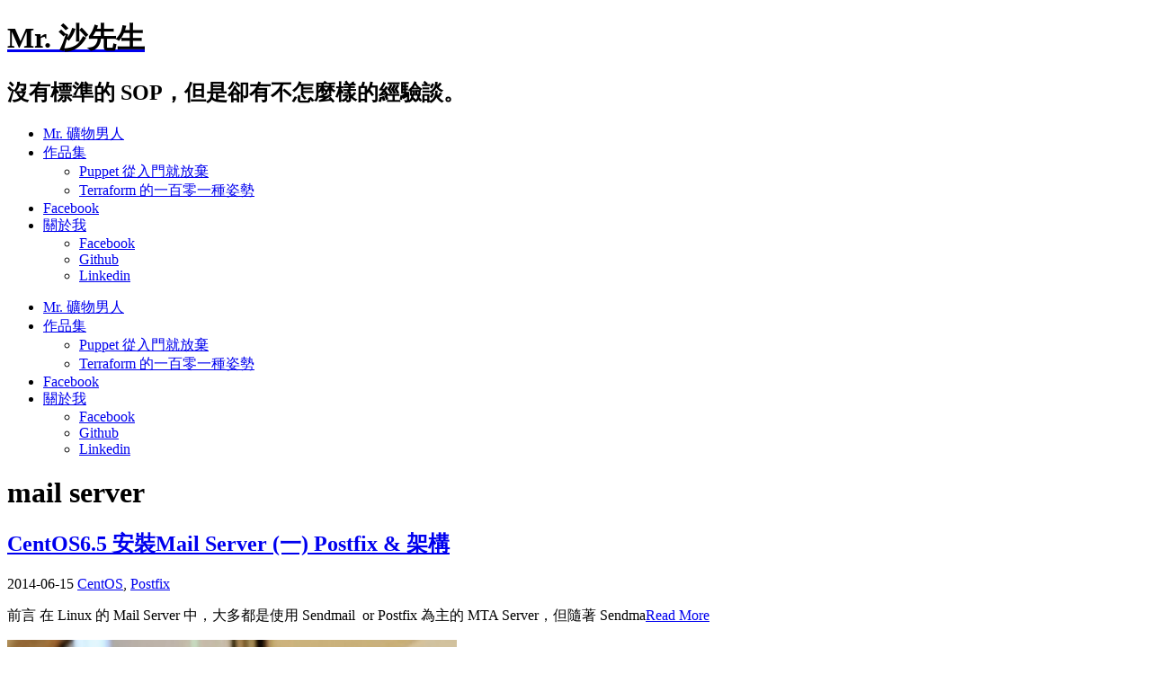

--- FILE ---
content_type: text/html; charset=UTF-8
request_url: https://shazi.info/tag/mail-server/
body_size: 102434
content:
<!DOCTYPE html>
<html class="no-js" lang="zh-TW">
<head>
<meta charset="UTF-8">
<meta name="viewport" content="width=device-width, initial-scale = 1.0, maximum-scale=2.0, user-scalable=yes" />
<link rel="profile" href="http://gmpg.org/xfn/11">
<link rel="pingback" href="https://shazi.info/xmlrpc.php">
<title>mail server &#8211; Mr. 沙先生</title>
<meta name='robots' content='max-image-preview:large' />
<!-- Jetpack Site Verification Tags -->
<meta name="google-site-verification" content="wURQE80STY45p2wRGMzrOcKnaePvV6I1nWJQgzMejP0" />
<link rel='dns-prefetch' href='//secure.gravatar.com' />
<link rel='dns-prefetch' href='//stats.wp.com' />
<link rel='dns-prefetch' href='//fonts.googleapis.com' />
<link rel='dns-prefetch' href='//v0.wordpress.com' />
<link rel='dns-prefetch' href='//i0.wp.com' />
<link rel='dns-prefetch' href='//widgets.wp.com' />
<link rel='dns-prefetch' href='//s0.wp.com' />
<link rel='dns-prefetch' href='//0.gravatar.com' />
<link rel='dns-prefetch' href='//1.gravatar.com' />
<link rel='dns-prefetch' href='//2.gravatar.com' />
<link rel='dns-prefetch' href='//c0.wp.com' />
<link rel='dns-prefetch' href='//jetpack.wordpress.com' />
<link rel='dns-prefetch' href='//public-api.wordpress.com' />
<link rel="alternate" type="application/rss+xml" title="訂閱《Mr. 沙先生》&raquo; 資訊提供" href="https://shazi.info/feed/" />
<link rel="alternate" type="application/rss+xml" title="訂閱《Mr. 沙先生》&raquo; 留言的資訊提供" href="https://shazi.info/comments/feed/" />
<link rel="alternate" type="application/rss+xml" title="訂閱《Mr. 沙先生》&raquo; 標籤〈mail server〉的資訊提供" href="https://shazi.info/tag/mail-server/feed/" />
<script type="text/javascript">
/* <![CDATA[ */
window._wpemojiSettings = {"baseUrl":"https:\/\/s.w.org\/images\/core\/emoji\/14.0.0\/72x72\/","ext":".png","svgUrl":"https:\/\/s.w.org\/images\/core\/emoji\/14.0.0\/svg\/","svgExt":".svg","source":{"concatemoji":"https:\/\/shazi.info\/wp-includes\/js\/wp-emoji-release.min.js?ver=6.4.7"}};
/*! This file is auto-generated */
!function(i,n){var o,s,e;function c(e){try{var t={supportTests:e,timestamp:(new Date).valueOf()};sessionStorage.setItem(o,JSON.stringify(t))}catch(e){}}function p(e,t,n){e.clearRect(0,0,e.canvas.width,e.canvas.height),e.fillText(t,0,0);var t=new Uint32Array(e.getImageData(0,0,e.canvas.width,e.canvas.height).data),r=(e.clearRect(0,0,e.canvas.width,e.canvas.height),e.fillText(n,0,0),new Uint32Array(e.getImageData(0,0,e.canvas.width,e.canvas.height).data));return t.every(function(e,t){return e===r[t]})}function u(e,t,n){switch(t){case"flag":return n(e,"\ud83c\udff3\ufe0f\u200d\u26a7\ufe0f","\ud83c\udff3\ufe0f\u200b\u26a7\ufe0f")?!1:!n(e,"\ud83c\uddfa\ud83c\uddf3","\ud83c\uddfa\u200b\ud83c\uddf3")&&!n(e,"\ud83c\udff4\udb40\udc67\udb40\udc62\udb40\udc65\udb40\udc6e\udb40\udc67\udb40\udc7f","\ud83c\udff4\u200b\udb40\udc67\u200b\udb40\udc62\u200b\udb40\udc65\u200b\udb40\udc6e\u200b\udb40\udc67\u200b\udb40\udc7f");case"emoji":return!n(e,"\ud83e\udef1\ud83c\udffb\u200d\ud83e\udef2\ud83c\udfff","\ud83e\udef1\ud83c\udffb\u200b\ud83e\udef2\ud83c\udfff")}return!1}function f(e,t,n){var r="undefined"!=typeof WorkerGlobalScope&&self instanceof WorkerGlobalScope?new OffscreenCanvas(300,150):i.createElement("canvas"),a=r.getContext("2d",{willReadFrequently:!0}),o=(a.textBaseline="top",a.font="600 32px Arial",{});return e.forEach(function(e){o[e]=t(a,e,n)}),o}function t(e){var t=i.createElement("script");t.src=e,t.defer=!0,i.head.appendChild(t)}"undefined"!=typeof Promise&&(o="wpEmojiSettingsSupports",s=["flag","emoji"],n.supports={everything:!0,everythingExceptFlag:!0},e=new Promise(function(e){i.addEventListener("DOMContentLoaded",e,{once:!0})}),new Promise(function(t){var n=function(){try{var e=JSON.parse(sessionStorage.getItem(o));if("object"==typeof e&&"number"==typeof e.timestamp&&(new Date).valueOf()<e.timestamp+604800&&"object"==typeof e.supportTests)return e.supportTests}catch(e){}return null}();if(!n){if("undefined"!=typeof Worker&&"undefined"!=typeof OffscreenCanvas&&"undefined"!=typeof URL&&URL.createObjectURL&&"undefined"!=typeof Blob)try{var e="postMessage("+f.toString()+"("+[JSON.stringify(s),u.toString(),p.toString()].join(",")+"));",r=new Blob([e],{type:"text/javascript"}),a=new Worker(URL.createObjectURL(r),{name:"wpTestEmojiSupports"});return void(a.onmessage=function(e){c(n=e.data),a.terminate(),t(n)})}catch(e){}c(n=f(s,u,p))}t(n)}).then(function(e){for(var t in e)n.supports[t]=e[t],n.supports.everything=n.supports.everything&&n.supports[t],"flag"!==t&&(n.supports.everythingExceptFlag=n.supports.everythingExceptFlag&&n.supports[t]);n.supports.everythingExceptFlag=n.supports.everythingExceptFlag&&!n.supports.flag,n.DOMReady=!1,n.readyCallback=function(){n.DOMReady=!0}}).then(function(){return e}).then(function(){var e;n.supports.everything||(n.readyCallback(),(e=n.source||{}).concatemoji?t(e.concatemoji):e.wpemoji&&e.twemoji&&(t(e.twemoji),t(e.wpemoji)))}))}((window,document),window._wpemojiSettings);
/* ]]> */
</script>
<style id='wp-emoji-styles-inline-css' type='text/css'>

	img.wp-smiley, img.emoji {
		display: inline !important;
		border: none !important;
		box-shadow: none !important;
		height: 1em !important;
		width: 1em !important;
		margin: 0 0.07em !important;
		vertical-align: -0.1em !important;
		background: none !important;
		padding: 0 !important;
	}
</style>
<link rel='stylesheet' id='wp-block-library-css' href='https://c0.wp.com/c/6.4.7/wp-includes/css/dist/block-library/style.min.css' type='text/css' media='all' />
<style id='wp-block-library-inline-css' type='text/css'>
.has-text-align-justify{text-align:justify;}
</style>
<style id='likecoin-nft-widget-style-inline-css' type='text/css'>
.wp-block-likecoin-nft-widget{padding:2px}

</style>
<style id='likecoin-nft-collect-button-style-inline-css' type='text/css'>
.wp-block-likecoin-nft-collect-button{padding:2px}

</style>
<style id='feedzy-rss-feeds-loop-style-inline-css' type='text/css'>
.wp-block-feedzy-rss-feeds-loop{display:grid;gap:24px;grid-template-columns:repeat(1,1fr)}@media(min-width:782px){.wp-block-feedzy-rss-feeds-loop.feedzy-loop-columns-2,.wp-block-feedzy-rss-feeds-loop.feedzy-loop-columns-3,.wp-block-feedzy-rss-feeds-loop.feedzy-loop-columns-4,.wp-block-feedzy-rss-feeds-loop.feedzy-loop-columns-5{grid-template-columns:repeat(2,1fr)}}@media(min-width:960px){.wp-block-feedzy-rss-feeds-loop.feedzy-loop-columns-2{grid-template-columns:repeat(2,1fr)}.wp-block-feedzy-rss-feeds-loop.feedzy-loop-columns-3{grid-template-columns:repeat(3,1fr)}.wp-block-feedzy-rss-feeds-loop.feedzy-loop-columns-4{grid-template-columns:repeat(4,1fr)}.wp-block-feedzy-rss-feeds-loop.feedzy-loop-columns-5{grid-template-columns:repeat(5,1fr)}}.wp-block-feedzy-rss-feeds-loop .wp-block-image.is-style-rounded img{border-radius:9999px}.wp-block-feedzy-rss-feeds-loop .wp-block-image:has(:is(img:not([src]),img[src=""])){display:none}

</style>
<link rel='stylesheet' id='mediaelement-css' href='https://c0.wp.com/c/6.4.7/wp-includes/js/mediaelement/mediaelementplayer-legacy.min.css' type='text/css' media='all' />
<link rel='stylesheet' id='wp-mediaelement-css' href='https://c0.wp.com/c/6.4.7/wp-includes/js/mediaelement/wp-mediaelement.min.css' type='text/css' media='all' />
<style id='jetpack-sharing-buttons-style-inline-css' type='text/css'>
.jetpack-sharing-buttons__services-list{display:flex;flex-direction:row;flex-wrap:wrap;gap:0;list-style-type:none;margin:5px;padding:0}.jetpack-sharing-buttons__services-list.has-small-icon-size{font-size:12px}.jetpack-sharing-buttons__services-list.has-normal-icon-size{font-size:16px}.jetpack-sharing-buttons__services-list.has-large-icon-size{font-size:24px}.jetpack-sharing-buttons__services-list.has-huge-icon-size{font-size:36px}@media print{.jetpack-sharing-buttons__services-list{display:none!important}}ul.jetpack-sharing-buttons__services-list.has-background{padding:1.25em 2.375em}
</style>
<style id='classic-theme-styles-inline-css' type='text/css'>
/*! This file is auto-generated */
.wp-block-button__link{color:#fff;background-color:#32373c;border-radius:9999px;box-shadow:none;text-decoration:none;padding:calc(.667em + 2px) calc(1.333em + 2px);font-size:1.125em}.wp-block-file__button{background:#32373c;color:#fff;text-decoration:none}
</style>
<style id='global-styles-inline-css' type='text/css'>
body{--wp--preset--color--black: #000000;--wp--preset--color--cyan-bluish-gray: #abb8c3;--wp--preset--color--white: #ffffff;--wp--preset--color--pale-pink: #f78da7;--wp--preset--color--vivid-red: #cf2e2e;--wp--preset--color--luminous-vivid-orange: #ff6900;--wp--preset--color--luminous-vivid-amber: #fcb900;--wp--preset--color--light-green-cyan: #7bdcb5;--wp--preset--color--vivid-green-cyan: #00d084;--wp--preset--color--pale-cyan-blue: #8ed1fc;--wp--preset--color--vivid-cyan-blue: #0693e3;--wp--preset--color--vivid-purple: #9b51e0;--wp--preset--gradient--vivid-cyan-blue-to-vivid-purple: linear-gradient(135deg,rgba(6,147,227,1) 0%,rgb(155,81,224) 100%);--wp--preset--gradient--light-green-cyan-to-vivid-green-cyan: linear-gradient(135deg,rgb(122,220,180) 0%,rgb(0,208,130) 100%);--wp--preset--gradient--luminous-vivid-amber-to-luminous-vivid-orange: linear-gradient(135deg,rgba(252,185,0,1) 0%,rgba(255,105,0,1) 100%);--wp--preset--gradient--luminous-vivid-orange-to-vivid-red: linear-gradient(135deg,rgba(255,105,0,1) 0%,rgb(207,46,46) 100%);--wp--preset--gradient--very-light-gray-to-cyan-bluish-gray: linear-gradient(135deg,rgb(238,238,238) 0%,rgb(169,184,195) 100%);--wp--preset--gradient--cool-to-warm-spectrum: linear-gradient(135deg,rgb(74,234,220) 0%,rgb(151,120,209) 20%,rgb(207,42,186) 40%,rgb(238,44,130) 60%,rgb(251,105,98) 80%,rgb(254,248,76) 100%);--wp--preset--gradient--blush-light-purple: linear-gradient(135deg,rgb(255,206,236) 0%,rgb(152,150,240) 100%);--wp--preset--gradient--blush-bordeaux: linear-gradient(135deg,rgb(254,205,165) 0%,rgb(254,45,45) 50%,rgb(107,0,62) 100%);--wp--preset--gradient--luminous-dusk: linear-gradient(135deg,rgb(255,203,112) 0%,rgb(199,81,192) 50%,rgb(65,88,208) 100%);--wp--preset--gradient--pale-ocean: linear-gradient(135deg,rgb(255,245,203) 0%,rgb(182,227,212) 50%,rgb(51,167,181) 100%);--wp--preset--gradient--electric-grass: linear-gradient(135deg,rgb(202,248,128) 0%,rgb(113,206,126) 100%);--wp--preset--gradient--midnight: linear-gradient(135deg,rgb(2,3,129) 0%,rgb(40,116,252) 100%);--wp--preset--font-size--small: 13px;--wp--preset--font-size--medium: 20px;--wp--preset--font-size--large: 36px;--wp--preset--font-size--x-large: 42px;--wp--preset--spacing--20: 0.44rem;--wp--preset--spacing--30: 0.67rem;--wp--preset--spacing--40: 1rem;--wp--preset--spacing--50: 1.5rem;--wp--preset--spacing--60: 2.25rem;--wp--preset--spacing--70: 3.38rem;--wp--preset--spacing--80: 5.06rem;--wp--preset--shadow--natural: 6px 6px 9px rgba(0, 0, 0, 0.2);--wp--preset--shadow--deep: 12px 12px 50px rgba(0, 0, 0, 0.4);--wp--preset--shadow--sharp: 6px 6px 0px rgba(0, 0, 0, 0.2);--wp--preset--shadow--outlined: 6px 6px 0px -3px rgba(255, 255, 255, 1), 6px 6px rgba(0, 0, 0, 1);--wp--preset--shadow--crisp: 6px 6px 0px rgba(0, 0, 0, 1);}:where(.is-layout-flex){gap: 0.5em;}:where(.is-layout-grid){gap: 0.5em;}body .is-layout-flow > .alignleft{float: left;margin-inline-start: 0;margin-inline-end: 2em;}body .is-layout-flow > .alignright{float: right;margin-inline-start: 2em;margin-inline-end: 0;}body .is-layout-flow > .aligncenter{margin-left: auto !important;margin-right: auto !important;}body .is-layout-constrained > .alignleft{float: left;margin-inline-start: 0;margin-inline-end: 2em;}body .is-layout-constrained > .alignright{float: right;margin-inline-start: 2em;margin-inline-end: 0;}body .is-layout-constrained > .aligncenter{margin-left: auto !important;margin-right: auto !important;}body .is-layout-constrained > :where(:not(.alignleft):not(.alignright):not(.alignfull)){max-width: var(--wp--style--global--content-size);margin-left: auto !important;margin-right: auto !important;}body .is-layout-constrained > .alignwide{max-width: var(--wp--style--global--wide-size);}body .is-layout-flex{display: flex;}body .is-layout-flex{flex-wrap: wrap;align-items: center;}body .is-layout-flex > *{margin: 0;}body .is-layout-grid{display: grid;}body .is-layout-grid > *{margin: 0;}:where(.wp-block-columns.is-layout-flex){gap: 2em;}:where(.wp-block-columns.is-layout-grid){gap: 2em;}:where(.wp-block-post-template.is-layout-flex){gap: 1.25em;}:where(.wp-block-post-template.is-layout-grid){gap: 1.25em;}.has-black-color{color: var(--wp--preset--color--black) !important;}.has-cyan-bluish-gray-color{color: var(--wp--preset--color--cyan-bluish-gray) !important;}.has-white-color{color: var(--wp--preset--color--white) !important;}.has-pale-pink-color{color: var(--wp--preset--color--pale-pink) !important;}.has-vivid-red-color{color: var(--wp--preset--color--vivid-red) !important;}.has-luminous-vivid-orange-color{color: var(--wp--preset--color--luminous-vivid-orange) !important;}.has-luminous-vivid-amber-color{color: var(--wp--preset--color--luminous-vivid-amber) !important;}.has-light-green-cyan-color{color: var(--wp--preset--color--light-green-cyan) !important;}.has-vivid-green-cyan-color{color: var(--wp--preset--color--vivid-green-cyan) !important;}.has-pale-cyan-blue-color{color: var(--wp--preset--color--pale-cyan-blue) !important;}.has-vivid-cyan-blue-color{color: var(--wp--preset--color--vivid-cyan-blue) !important;}.has-vivid-purple-color{color: var(--wp--preset--color--vivid-purple) !important;}.has-black-background-color{background-color: var(--wp--preset--color--black) !important;}.has-cyan-bluish-gray-background-color{background-color: var(--wp--preset--color--cyan-bluish-gray) !important;}.has-white-background-color{background-color: var(--wp--preset--color--white) !important;}.has-pale-pink-background-color{background-color: var(--wp--preset--color--pale-pink) !important;}.has-vivid-red-background-color{background-color: var(--wp--preset--color--vivid-red) !important;}.has-luminous-vivid-orange-background-color{background-color: var(--wp--preset--color--luminous-vivid-orange) !important;}.has-luminous-vivid-amber-background-color{background-color: var(--wp--preset--color--luminous-vivid-amber) !important;}.has-light-green-cyan-background-color{background-color: var(--wp--preset--color--light-green-cyan) !important;}.has-vivid-green-cyan-background-color{background-color: var(--wp--preset--color--vivid-green-cyan) !important;}.has-pale-cyan-blue-background-color{background-color: var(--wp--preset--color--pale-cyan-blue) !important;}.has-vivid-cyan-blue-background-color{background-color: var(--wp--preset--color--vivid-cyan-blue) !important;}.has-vivid-purple-background-color{background-color: var(--wp--preset--color--vivid-purple) !important;}.has-black-border-color{border-color: var(--wp--preset--color--black) !important;}.has-cyan-bluish-gray-border-color{border-color: var(--wp--preset--color--cyan-bluish-gray) !important;}.has-white-border-color{border-color: var(--wp--preset--color--white) !important;}.has-pale-pink-border-color{border-color: var(--wp--preset--color--pale-pink) !important;}.has-vivid-red-border-color{border-color: var(--wp--preset--color--vivid-red) !important;}.has-luminous-vivid-orange-border-color{border-color: var(--wp--preset--color--luminous-vivid-orange) !important;}.has-luminous-vivid-amber-border-color{border-color: var(--wp--preset--color--luminous-vivid-amber) !important;}.has-light-green-cyan-border-color{border-color: var(--wp--preset--color--light-green-cyan) !important;}.has-vivid-green-cyan-border-color{border-color: var(--wp--preset--color--vivid-green-cyan) !important;}.has-pale-cyan-blue-border-color{border-color: var(--wp--preset--color--pale-cyan-blue) !important;}.has-vivid-cyan-blue-border-color{border-color: var(--wp--preset--color--vivid-cyan-blue) !important;}.has-vivid-purple-border-color{border-color: var(--wp--preset--color--vivid-purple) !important;}.has-vivid-cyan-blue-to-vivid-purple-gradient-background{background: var(--wp--preset--gradient--vivid-cyan-blue-to-vivid-purple) !important;}.has-light-green-cyan-to-vivid-green-cyan-gradient-background{background: var(--wp--preset--gradient--light-green-cyan-to-vivid-green-cyan) !important;}.has-luminous-vivid-amber-to-luminous-vivid-orange-gradient-background{background: var(--wp--preset--gradient--luminous-vivid-amber-to-luminous-vivid-orange) !important;}.has-luminous-vivid-orange-to-vivid-red-gradient-background{background: var(--wp--preset--gradient--luminous-vivid-orange-to-vivid-red) !important;}.has-very-light-gray-to-cyan-bluish-gray-gradient-background{background: var(--wp--preset--gradient--very-light-gray-to-cyan-bluish-gray) !important;}.has-cool-to-warm-spectrum-gradient-background{background: var(--wp--preset--gradient--cool-to-warm-spectrum) !important;}.has-blush-light-purple-gradient-background{background: var(--wp--preset--gradient--blush-light-purple) !important;}.has-blush-bordeaux-gradient-background{background: var(--wp--preset--gradient--blush-bordeaux) !important;}.has-luminous-dusk-gradient-background{background: var(--wp--preset--gradient--luminous-dusk) !important;}.has-pale-ocean-gradient-background{background: var(--wp--preset--gradient--pale-ocean) !important;}.has-electric-grass-gradient-background{background: var(--wp--preset--gradient--electric-grass) !important;}.has-midnight-gradient-background{background: var(--wp--preset--gradient--midnight) !important;}.has-small-font-size{font-size: var(--wp--preset--font-size--small) !important;}.has-medium-font-size{font-size: var(--wp--preset--font-size--medium) !important;}.has-large-font-size{font-size: var(--wp--preset--font-size--large) !important;}.has-x-large-font-size{font-size: var(--wp--preset--font-size--x-large) !important;}
.wp-block-navigation a:where(:not(.wp-element-button)){color: inherit;}
:where(.wp-block-post-template.is-layout-flex){gap: 1.25em;}:where(.wp-block-post-template.is-layout-grid){gap: 1.25em;}
:where(.wp-block-columns.is-layout-flex){gap: 2em;}:where(.wp-block-columns.is-layout-grid){gap: 2em;}
.wp-block-pullquote{font-size: 1.5em;line-height: 1.6;}
</style>
<link crossorigin="anonymous" rel='stylesheet' id='blanche-hind-css' href='https://fonts.googleapis.com/css?family=Hind%3A300%2C400%2C600%2C700&#038;subset=latin%2Clatin-ext' type='text/css' media='all' />
<link rel='stylesheet' id='genericons-css' href='https://c0.wp.com/p/jetpack/13.1.4/_inc/genericons/genericons/genericons.css' type='text/css' media='all' />
<link rel='stylesheet' id='animate-style-css' href='https://shazi.info/wp-content/themes/blanche-lite/animate.css?ver=1' type='text/css' media='screen' />
<link rel='stylesheet' id='blanche-style-css' href='https://shazi.info/wp-content/themes/blanche-lite/style.css?ver=6.4.7' type='text/css' media='all' />
<style id='blanche-style-inline-css' type='text/css'>
h1.site-title, h2.site-description  {
                                color: #000000;                     
                        }
</style>
<link rel='stylesheet' id='muki-jqcloud-stylesheet-css' href='https://shazi.info/wp-content/plugins/muki-tag-cloud/jqcloud.css?ver=6.4.7' type='text/css' media='all' />
<link rel='stylesheet' id='tablepress-default-css' href='https://shazi.info/wp-content/plugins/tablepress/css/build/default.css?ver=2.2.5' type='text/css' media='all' />
<link rel='stylesheet' id='jetpack_css-css' href='https://c0.wp.com/p/jetpack/13.1.4/css/jetpack.css' type='text/css' media='all' />
<link rel='stylesheet' id='dtree.css-css' href='https://shazi.info/wp-content/plugins/wp-dtree-30/wp-dtree.min.css?ver=4.4.5' type='text/css' media='all' />
<script type="text/javascript" src="https://c0.wp.com/c/6.4.7/wp-includes/js/jquery/jquery.min.js" id="jquery-core-js"></script>
<script type="text/javascript" src="https://c0.wp.com/c/6.4.7/wp-includes/js/jquery/jquery-migrate.min.js" id="jquery-migrate-js"></script>
<script type="text/javascript" src="https://shazi.info/wp-content/plugins/muki-tag-cloud/jqcloud-1.0.4.wp.min.js?ver=6.4.7" id="muki-jqcloud-script-js"></script>
<script type="text/javascript" id="dtree-js-extra">
/* <![CDATA[ */
var WPdTreeSettings = {"animate":"1","duration":"250","imgurl":"https:\/\/shazi.info\/wp-content\/plugins\/wp-dtree-30\/"};
/* ]]> */
</script>
<script type="text/javascript" src="https://shazi.info/wp-content/plugins/wp-dtree-30/wp-dtree.min.js?ver=4.4.5" id="dtree-js"></script>
<link rel="https://api.w.org/" href="https://shazi.info/wp-json/" /><link rel="alternate" type="application/json" href="https://shazi.info/wp-json/wp/v2/tags/160" /><link rel="EditURI" type="application/rsd+xml" title="RSD" href="https://shazi.info/xmlrpc.php?rsd" />
<meta name="generator" content="WordPress 6.4.7" />
<style type="text/css">
.feedzy-rss-link-icon:after {
	content: url("https://shazi.info/wp-content/plugins/feedzy-rss-feeds/img/external-link.png");
	margin-left: 3px;
}
</style>
		<meta name="likecoin:liker-id" content="shazi7804"><meta name="likecoin:wallet" content="0xA49f67677c719dC1852075a699bc1865a67eaa38">	<style>img#wpstats{display:none}</style>
		    <style type="text/css">
       a.more-link span { background: #ffffff; }
    </style>
    <style type="text/css">.recentcomments a{display:inline !important;padding:0 !important;margin:0 !important;}</style><!-- 這個網址並未提供 amphtml 版本內容。 -->
<!-- Jetpack Open Graph Tags -->
<meta property="og:type" content="website" />
<meta property="og:title" content="mail server &#8211; Mr. 沙先生" />
<meta property="og:url" content="https://shazi.info/tag/mail-server/" />
<meta property="og:site_name" content="Mr. 沙先生" />
<meta property="og:image" content="https://i0.wp.com/shazi.info/wp-content/uploads/2020/06/image.jpg?fit=640%2C640&#038;ssl=1" />
<meta property="og:image:width" content="640" />
<meta property="og:image:height" content="640" />
<meta property="og:image:alt" content="" />
<meta property="og:locale" content="zh_TW" />

<!-- End Jetpack Open Graph Tags -->
<style type="text/css">
.muki_tag_cloud.jqcloud span.w1{font-size:100%;}.muki_tag_cloud.jqcloud span.w2{font-size:120%;}.muki_tag_cloud.jqcloud span.w3{font-size:140%;}.muki_tag_cloud.jqcloud span.w4{font-size:160%;}.muki_tag_cloud.jqcloud span.w5{font-size:180%;}.muki_tag_cloud.jqcloud span.w6{font-size:200%;}.muki_tag_cloud.jqcloud span.w7{font-size:220%;}.muki_tag_cloud.jqcloud span.w8{font-size:240%;}.muki_tag_cloud.jqcloud span.w9{font-size:260%;}.muki_tag_cloud.jqcloud span.w10{font-size:280%;}.muki_tag_cloud.jqcloud span.w11{font-size:300%;}</style>
<link rel="icon" href="https://i0.wp.com/shazi.info/wp-content/uploads/2020/06/image.jpg?fit=32%2C32&#038;ssl=1" sizes="32x32" />
<link rel="icon" href="https://i0.wp.com/shazi.info/wp-content/uploads/2020/06/image.jpg?fit=192%2C192&#038;ssl=1" sizes="192x192" />
<link rel="apple-touch-icon" href="https://i0.wp.com/shazi.info/wp-content/uploads/2020/06/image.jpg?fit=180%2C180&#038;ssl=1" />
<meta name="msapplication-TileImage" content="https://i0.wp.com/shazi.info/wp-content/uploads/2020/06/image.jpg?fit=270%2C270&#038;ssl=1" />
</head>

<body class="archive tag tag-mail-server tag-160">
	<div id="container">
		<div id="header">
  			<div id="headerin">
    			<div id="headerline">

                    <div id="logo">
        				        				<a href="https://shazi.info/" rel="home">
        					<h1 class="site-title">
          						Mr. 沙先生        					</h1>
        				</a>
        				<h2 class="site-description">
          					沒有標準的 SOP，但是卻有不怎麼樣的經驗談。        				</h2>
      				</div>


	  				<div id="mainmenu" class="menu-%e7%bd%ae%e9%a0%82-container"><ul id="menu-%e7%bd%ae%e9%a0%82" class="superfish sf-menu"><li id="menu-item-3275" class="menu-item menu-item-type-custom menu-item-object-custom menu-item-3275"><a href="https://life.shazi.info">Mr. 礦物男人</a></li>
<li id="menu-item-3545" class="menu-item menu-item-type-post_type menu-item-object-page menu-item-has-children menu-item-3545"><a href="https://shazi.info/%e5%85%a5%e9%96%80%e6%95%99%e5%ad%b8%e6%96%87%e4%bb%b6/">作品集</a>
<ul class="sub-menu">
	<li id="menu-item-2896" class="menu-item menu-item-type-custom menu-item-object-custom menu-item-2896"><a href="https://shazi7804.gitbooks.io/puppet-manage-guide/">Puppet 從入門就放棄</a></li>
	<li id="menu-item-3543" class="menu-item menu-item-type-custom menu-item-object-custom menu-item-3543"><a href="https://shazi7804.github.io/terraform-manage-guide/">Terraform 的一百零一種姿勢</a></li>
</ul>
</li>
<li id="menu-item-3890" class="menu-item menu-item-type-custom menu-item-object-custom menu-item-3890"><a href="https://www.facebook.com/Mr-%E6%B2%99%E5%85%88%E7%94%9F-100721721681491">Facebook</a></li>
<li id="menu-item-4208" class="menu-item menu-item-type-post_type menu-item-object-page menu-item-has-children menu-item-4208"><a href="https://shazi.info/mr-shazi-page/">關於我</a>
<ul class="sub-menu">
	<li id="menu-item-3277" class="menu-item menu-item-type-custom menu-item-object-custom menu-item-3277"><a href="https://www.facebook.com/shazi.liao">Facebook</a></li>
	<li id="menu-item-2615" class="menu-item menu-item-type-custom menu-item-object-custom menu-item-2615"><a href="https://github.com/shazi7804">Github</a></li>
	<li id="menu-item-3276" class="menu-item menu-item-type-custom menu-item-object-custom menu-item-3276"><a href="https://www.linkedin.com/in/scott-liao-328019114/">Linkedin</a></li>
</ul>
</li>
</ul></div>    		</div>
  		</div>
        
        <div class="mmenu"><ul id="menu-%e7%bd%ae%e9%a0%82-1" class="navmenu"><li class="menu-item menu-item-type-custom menu-item-object-custom menu-item-3275"><a href="https://life.shazi.info">Mr. 礦物男人</a></li>
<li class="menu-item menu-item-type-post_type menu-item-object-page menu-item-has-children menu-item-3545"><a href="https://shazi.info/%e5%85%a5%e9%96%80%e6%95%99%e5%ad%b8%e6%96%87%e4%bb%b6/">作品集</a>
<ul class="sub-menu">
	<li class="menu-item menu-item-type-custom menu-item-object-custom menu-item-2896"><a href="https://shazi7804.gitbooks.io/puppet-manage-guide/">Puppet 從入門就放棄</a></li>
	<li class="menu-item menu-item-type-custom menu-item-object-custom menu-item-3543"><a href="https://shazi7804.github.io/terraform-manage-guide/">Terraform 的一百零一種姿勢</a></li>
</ul>
</li>
<li class="menu-item menu-item-type-custom menu-item-object-custom menu-item-3890"><a href="https://www.facebook.com/Mr-%E6%B2%99%E5%85%88%E7%94%9F-100721721681491">Facebook</a></li>
<li class="menu-item menu-item-type-post_type menu-item-object-page menu-item-has-children menu-item-4208"><a href="https://shazi.info/mr-shazi-page/">關於我</a>
<ul class="sub-menu">
	<li class="menu-item menu-item-type-custom menu-item-object-custom menu-item-3277"><a href="https://www.facebook.com/shazi.liao">Facebook</a></li>
	<li class="menu-item menu-item-type-custom menu-item-object-custom menu-item-2615"><a href="https://github.com/shazi7804">Github</a></li>
	<li class="menu-item menu-item-type-custom menu-item-object-custom menu-item-3276"><a href="https://www.linkedin.com/in/scott-liao-328019114/">Linkedin</a></li>
</ul>
</li>
</ul></div>
  			</div>

	
<div id="wrapper">
  <div id="contentwrapper" class="animated fadeIn">
    <h1 class="entry-title"><span>mail server</span></h1>    <div id="content">
            
<div class="post-520 post type-post status-publish format-standard hentry category-centos category-postfix tag-centos tag-mail-server tag-mta tag-postfix-2 tag-sasl">
  <div class="entry">
    <h2 class="entry-title" id="post-520"> <a href="https://shazi.info/centos6-5-%e5%ae%89%e8%a3%9dmail-server-%e4%b8%80-postfix-%e6%9e%b6%e6%a7%8b/" rel="bookmark">
      CentOS6.5 安裝Mail Server (一) Postfix &#038; 架構      </a> </h2>
    <div class="postcat"><span>2014-06-15</span>
      <a href="https://shazi.info/category/os/centos/" rel="category tag">CentOS</a>, <a href="https://shazi.info/category/mail/postfix/" rel="category tag">Postfix</a>    </div>
        <p>前言 在 Linux 的 Mail Server 中，大多都是使用 Sendmail  or Postfix 為主的 MTA Server，但隨著 Sendma<a class="more-link" href="https://shazi.info/centos6-5-%e5%ae%89%e8%a3%9dmail-server-%e4%b8%80-postfix-%e6%9e%b6%e6%a7%8b/"><span>Read More</span></a></p>
  </div>
</div>
                </div>
    
<div id="rightbar">
	<div id="grofile-2" class="widget widget-grofile grofile">			<img
				src="https://2.gravatar.com/avatar/62a517c88ea8bfc9c5f9ff6720e8b00a?s=320"
				srcset="https://2.gravatar.com/avatar/62a517c88ea8bfc9c5f9ff6720e8b00a?s=320 1x, https://2.gravatar.com/avatar/62a517c88ea8bfc9c5f9ff6720e8b00a?s=480 1.5x, https://2.gravatar.com/avatar/62a517c88ea8bfc9c5f9ff6720e8b00a?s=640 2x, https://2.gravatar.com/avatar/62a517c88ea8bfc9c5f9ff6720e8b00a?s=960 3x, https://2.gravatar.com/avatar/62a517c88ea8bfc9c5f9ff6720e8b00a?s=1280 4x"
				class="grofile-thumbnail no-grav"
				alt="shazi7804"
				loading="lazy" />
			<div class="grofile-meta">
				<h4><a href="https://gravatar.com/shazi7804">shazi7804</a></h4>
				<p></p>
			</div>

			
			<p><a href="https://gravatar.com/shazi7804" class="grofile-full-link">
				顯示完整個人檔案 &rarr;			</a></p>

			</div><div id="media_gallery-2" class="widget widget_media_gallery"><div class="tiled-gallery type-rectangular tiled-gallery-unresized" data-original-width="1200" data-carousel-extra='null' itemscope itemtype="http://schema.org/ImageGallery" > <div class="gallery-row" style="width: 1200px; height: 1684px;" data-original-width="1200" data-original-height="1684" > <div class="gallery-group images-1" style="width: 1200px; height: 1684px;" data-original-width="1200" data-original-height="1684" > <div class="tiled-gallery-item tiled-gallery-item-large" itemprop="associatedMedia" itemscope itemtype="http://schema.org/ImageObject"> <a href="https://shazi.info/aws-certified-3/" border="0" itemprop="url"> <meta itemprop="width" content="1196"> <meta itemprop="height" content="1680"> <img class="" data-attachment-id="4139" data-orig-file="https://shazi.info/wp-content/uploads/2021/05/AWS-Certified-1.jpg" data-orig-size="371,521" data-comments-opened="1" data-image-meta="{&quot;aperture&quot;:&quot;0&quot;,&quot;credit&quot;:&quot;&quot;,&quot;camera&quot;:&quot;&quot;,&quot;caption&quot;:&quot;&quot;,&quot;created_timestamp&quot;:&quot;0&quot;,&quot;copyright&quot;:&quot;&quot;,&quot;focal_length&quot;:&quot;0&quot;,&quot;iso&quot;:&quot;0&quot;,&quot;shutter_speed&quot;:&quot;0&quot;,&quot;title&quot;:&quot;&quot;,&quot;orientation&quot;:&quot;0&quot;}" data-image-title="AWS-Certified" data-image-description="" data-medium-file="https://i0.wp.com/shazi.info/wp-content/uploads/2021/05/AWS-Certified-1.jpg?fit=214%2C300&#038;ssl=1" data-large-file="https://i0.wp.com/shazi.info/wp-content/uploads/2021/05/AWS-Certified-1.jpg?fit=371%2C521&#038;ssl=1" src="https://i0.wp.com/shazi.info/wp-content/uploads/2021/05/AWS-Certified-1.jpg?w=1196&#038;h=1680&#038;ssl=1" srcset="https://i0.wp.com/shazi.info/wp-content/uploads/2021/05/AWS-Certified-1.jpg?w=371&amp;ssl=1 371w, https://i0.wp.com/shazi.info/wp-content/uploads/2021/05/AWS-Certified-1.jpg?resize=214%2C300&amp;ssl=1 214w" width="1196" height="1680" loading="lazy" data-original-width="1196" data-original-height="1680" itemprop="http://schema.org/image" title="AWS-Certified" alt="AWS-Certified" style="width: 1196px; height: 1680px;" /> </a> </div> </div> <!-- close group --> </div> <!-- close row --> </div></div><div id="jetpack_widget_social_icons-2" class="widget jetpack_widget_social_icons">
			<ul class="jetpack-social-widget-list size-large">

				
											<li class="jetpack-social-widget-item">
							<a href="https://www.facebook.com/shazi.liao" target="_blank" rel="noopener noreferrer"><span class="screen-reader-text">Facebook</span><svg class="icon icon-facebook" aria-hidden="true" role="presentation"> <use href="#icon-facebook" xlink:href="#icon-facebook"></use> </svg>							</a>
						</li>
					
				
											<li class="jetpack-social-widget-item">
							<a href="https://www.linkedin.com/in/scott-liao-328019114/" target="_blank" rel="noopener noreferrer"><span class="screen-reader-text">LinkedIn</span><svg class="icon icon-linkedin" aria-hidden="true" role="presentation"> <use href="#icon-linkedin" xlink:href="#icon-linkedin"></use> </svg>							</a>
						</li>
					
				
											<li class="jetpack-social-widget-item">
							<a href="https://github.com/shazi7804" target="_blank" rel="noopener noreferrer"><span class="screen-reader-text">GitHub</span><svg class="icon icon-github" aria-hidden="true" role="presentation"> <use href="#icon-github" xlink:href="#icon-github"></use> </svg>							</a>
						</li>
					
				
			</ul>

			</div><div id="search-3" class="widget widget_search"><form role="search" method="get" id="searchform" class="searchform" action="https://shazi.info/">
				<div>
					<label class="screen-reader-text" for="s">搜尋關鍵字:</label>
					<input type="text" value="" name="s" id="s" />
					<input type="submit" id="searchsubmit" value="搜尋" />
				</div>
			</form></div><div id="top-posts-3" class="widget widget_top-posts"><h2 class="widget-title">Hot !!</h2><ul><li><a href="https://shazi.info/windows-%e7%94%a8-sysprep-%e6%9b%b4%e6%94%b9-sid-whoami-%e6%9f%a5-sid/" class="bump-view" data-bump-view="tp">Windows 用 Sysprep 更改 SID , whoami 查 SID</a></li><li><a href="https://shazi.info/hydra-%e6%9a%b4%e5%8a%9b%e7%a0%b4%e8%a7%a3%e5%af%86%e7%a2%bc%e5%b7%a5%e5%85%b7-%e5%af%a6%e6%88%b0%e6%b8%ac%e8%a9%a6/" class="bump-view" data-bump-view="tp">Hydra 暴力破解密碼工具 - 實戰測試</a></li><li><a href="https://shazi.info/openssl-%e6%aa%a2%e6%b8%ac-ssl-%e7%9a%84%e6%86%91%e8%ad%89%e4%b8%b2%e9%8d%8a-certificate-chain/" class="bump-view" data-bump-view="tp">OpenSSL 檢測 SSL 的憑證串鍊 (Certificate chain)</a></li><li><a href="https://shazi.info/diagrams-as-code-%e7%94%a8%e7%a8%8b%e5%bc%8f%e7%a2%bc%e7%94%a2%e7%94%9f%e6%9e%b6%e6%a7%8b%e5%9c%96/" class="bump-view" data-bump-view="tp">Diagrams as Code 用程式碼產生架構圖</a></li><li><a href="https://shazi.info/ssh-%e7%94%a8-sshpass-%e5%8f%96%e4%bb%a3-expect-%e8%87%aa%e5%8b%95%e8%bc%b8%e5%85%a5%e5%af%86%e7%a2%bc/" class="bump-view" data-bump-view="tp">ssh 用 sshpass 取代 expect 自動輸入密碼</a></li></ul></div><div id="tag_cloud-4" class="widget widget_tag_cloud"><h2 class="widget-title">Tags</h2><div class="tagcloud"><a href="https://shazi.info/tag/amazon-eks/" class="tag-cloud-link tag-link-1764 tag-link-position-1" style="font-size: 9.037037037037pt;" aria-label="Amazon EKS (8 個項目)">Amazon EKS</a>
<a href="https://shazi.info/tag/apache/" class="tag-cloud-link tag-link-496 tag-link-position-2" style="font-size: 8.5185185185185pt;" aria-label="apache (7 個項目)">apache</a>
<a href="https://shazi.info/tag/aws/" class="tag-cloud-link tag-link-512 tag-link-position-3" style="font-size: 22pt;" aria-label="AWS (156 個項目)">AWS</a>
<a href="https://shazi.info/tag/bash/" class="tag-cloud-link tag-link-274 tag-link-position-4" style="font-size: 9.5555555555556pt;" aria-label="bash (9 個項目)">bash</a>
<a href="https://shazi.info/tag/cacti/" class="tag-cloud-link tag-link-732 tag-link-position-5" style="font-size: 9.9703703703704pt;" aria-label="Cacti (10 個項目)">Cacti</a>
<a href="https://shazi.info/tag/centos/" class="tag-cloud-link tag-link-29 tag-link-position-6" style="font-size: 14.637037037037pt;" aria-label="CentOS (30 個項目)">CentOS</a>
<a href="https://shazi.info/tag/certified/" class="tag-cloud-link tag-link-1615 tag-link-position-7" style="font-size: 9.037037037037pt;" aria-label="certified (8 個項目)">certified</a>
<a href="https://shazi.info/tag/chrome/" class="tag-cloud-link tag-link-727 tag-link-position-8" style="font-size: 9.9703703703704pt;" aria-label="Chrome (10 個項目)">Chrome</a>
<a href="https://shazi.info/tag/cloudformation/" class="tag-cloud-link tag-link-1278 tag-link-position-9" style="font-size: 10.385185185185pt;" aria-label="CloudFormation (11 個項目)">CloudFormation</a>
<a href="https://shazi.info/tag/codedeploy/" class="tag-cloud-link tag-link-1048 tag-link-position-10" style="font-size: 10.385185185185pt;" aria-label="Codedeploy (11 個項目)">Codedeploy</a>
<a href="https://shazi.info/tag/container/" class="tag-cloud-link tag-link-1169 tag-link-position-11" style="font-size: 9.9703703703704pt;" aria-label="container (10 個項目)">container</a>
<a href="https://shazi.info/tag/devops/" class="tag-cloud-link tag-link-998 tag-link-position-12" style="font-size: 14.325925925926pt;" aria-label="Devops (28 個項目)">Devops</a>
<a href="https://shazi.info/tag/dns/" class="tag-cloud-link tag-link-212 tag-link-position-13" style="font-size: 11.422222222222pt;" aria-label="dns (14 個項目)">dns</a>
<a href="https://shazi.info/tag/docker/" class="tag-cloud-link tag-link-1043 tag-link-position-14" style="font-size: 10.696296296296pt;" aria-label="docker (12 個項目)">docker</a>
<a href="https://shazi.info/tag/ec2/" class="tag-cloud-link tag-link-952 tag-link-position-15" style="font-size: 9.5555555555556pt;" aria-label="EC2 (9 個項目)">EC2</a>
<a href="https://shazi.info/tag/eks/" class="tag-cloud-link tag-link-1359 tag-link-position-16" style="font-size: 9.5555555555556pt;" aria-label="eks (9 個項目)">eks</a>
<a href="https://shazi.info/tag/elasticsearch/" class="tag-cloud-link tag-link-1444 tag-link-position-17" style="font-size: 9.9703703703704pt;" aria-label="elasticsearch (10 個項目)">elasticsearch</a>
<a href="https://shazi.info/tag/git-2/" class="tag-cloud-link tag-link-629 tag-link-position-18" style="font-size: 11.422222222222pt;" aria-label="git (14 個項目)">git</a>
<a href="https://shazi.info/tag/github/" class="tag-cloud-link tag-link-1046 tag-link-position-19" style="font-size: 9.037037037037pt;" aria-label="Github (8 個項目)">Github</a>
<a href="https://shazi.info/tag/google/" class="tag-cloud-link tag-link-261 tag-link-position-20" style="font-size: 9.9703703703704pt;" aria-label="google (10 個項目)">google</a>
<a href="https://shazi.info/tag/ha/" class="tag-cloud-link tag-link-91 tag-link-position-21" style="font-size: 8pt;" aria-label="HA (6 個項目)">HA</a>
<a href="https://shazi.info/tag/hashicorp/" class="tag-cloud-link tag-link-1196 tag-link-position-22" style="font-size: 9.037037037037pt;" aria-label="HashiCorp (8 個項目)">HashiCorp</a>
<a href="https://shazi.info/tag/iam/" class="tag-cloud-link tag-link-1055 tag-link-position-23" style="font-size: 8.5185185185185pt;" aria-label="IAM (7 個項目)">IAM</a>
<a href="https://shazi.info/tag/java/" class="tag-cloud-link tag-link-291 tag-link-position-24" style="font-size: 8pt;" aria-label="Java (6 個項目)">Java</a>
<a href="https://shazi.info/tag/kubernetes/" class="tag-cloud-link tag-link-1361 tag-link-position-25" style="font-size: 11.422222222222pt;" aria-label="Kubernetes (14 個項目)">Kubernetes</a>
<a href="https://shazi.info/tag/linux/" class="tag-cloud-link tag-link-62 tag-link-position-26" style="font-size: 9.9703703703704pt;" aria-label="Linux (10 個項目)">Linux</a>
<a href="https://shazi.info/tag/mac-2/" class="tag-cloud-link tag-link-600 tag-link-position-27" style="font-size: 9.037037037037pt;" aria-label="mac (8 個項目)">mac</a>
<a href="https://shazi.info/tag/macos/" class="tag-cloud-link tag-link-1007 tag-link-position-28" style="font-size: 11.422222222222pt;" aria-label="macos (14 個項目)">macos</a>
<a href="https://shazi.info/tag/mssql/" class="tag-cloud-link tag-link-67 tag-link-position-29" style="font-size: 11.111111111111pt;" aria-label="MSSQL (13 個項目)">MSSQL</a>
<a href="https://shazi.info/tag/mysql-2/" class="tag-cloud-link tag-link-52 tag-link-position-30" style="font-size: 13.081481481481pt;" aria-label="MySQL (21 個項目)">MySQL</a>
<a href="https://shazi.info/tag/nginx/" class="tag-cloud-link tag-link-503 tag-link-position-31" style="font-size: 14.637037037037pt;" aria-label="nginx (30 個項目)">nginx</a>
<a href="https://shazi.info/tag/php/" class="tag-cloud-link tag-link-755 tag-link-position-32" style="font-size: 10.696296296296pt;" aria-label="php (12 個項目)">php</a>
<a href="https://shazi.info/tag/proxy/" class="tag-cloud-link tag-link-460 tag-link-position-33" style="font-size: 8.5185185185185pt;" aria-label="proxy (7 個項目)">proxy</a>
<a href="https://shazi.info/tag/puppet/" class="tag-cloud-link tag-link-997 tag-link-position-34" style="font-size: 15.362962962963pt;" aria-label="Puppet (35 個項目)">Puppet</a>
<a href="https://shazi.info/tag/python/" class="tag-cloud-link tag-link-763 tag-link-position-35" style="font-size: 9.037037037037pt;" aria-label="python (8 個項目)">python</a>
<a href="https://shazi.info/tag/s3/" class="tag-cloud-link tag-link-1056 tag-link-position-36" style="font-size: 9.9703703703704pt;" aria-label="S3 (10 個項目)">S3</a>
<a href="https://shazi.info/tag/script/" class="tag-cloud-link tag-link-238 tag-link-position-37" style="font-size: 9.9703703703704pt;" aria-label="script (10 個項目)">script</a>
<a href="https://shazi.info/tag/ssh/" class="tag-cloud-link tag-link-202 tag-link-position-38" style="font-size: 8.5185185185185pt;" aria-label="SSH (7 個項目)">SSH</a>
<a href="https://shazi.info/tag/ssl/" class="tag-cloud-link tag-link-640 tag-link-position-39" style="font-size: 9.9703703703704pt;" aria-label="ssl (10 個項目)">ssl</a>
<a href="https://shazi.info/tag/terraform/" class="tag-cloud-link tag-link-1299 tag-link-position-40" style="font-size: 10.385185185185pt;" aria-label="Terraform (11 個項目)">Terraform</a>
<a href="https://shazi.info/tag/ubuntu/" class="tag-cloud-link tag-link-754 tag-link-position-41" style="font-size: 14.014814814815pt;" aria-label="Ubuntu (26 個項目)">Ubuntu</a>
<a href="https://shazi.info/tag/esxi/" class="tag-cloud-link tag-link-739 tag-link-position-42" style="font-size: 8pt;" aria-label="VMware ESXi (6 個項目)">VMware ESXi</a>
<a href="https://shazi.info/tag/windows/" class="tag-cloud-link tag-link-742 tag-link-position-43" style="font-size: 9.9703703703704pt;" aria-label="Windows (10 個項目)">Windows</a>
<a href="https://shazi.info/tag/wordpress/" class="tag-cloud-link tag-link-729 tag-link-position-44" style="font-size: 9.9703703703704pt;" aria-label="WordPress (10 個項目)">WordPress</a>
<a href="https://shazi.info/tag/%e7%9b%a3%e6%8e%a7/" class="tag-cloud-link tag-link-259 tag-link-position-45" style="font-size: 8pt;" aria-label="監控 (6 個項目)">監控</a></div>
</div><div id="archives-2" class="widget widget_archive"><h2 class="widget-title">彙整</h2>		<label class="screen-reader-text" for="archives-dropdown-2">彙整</label>
		<select id="archives-dropdown-2" name="archive-dropdown">
			
			<option value="">選取月份</option>
				<option value='https://shazi.info/2024/02/'> 2024 年 2 月 &nbsp;(3)</option>
	<option value='https://shazi.info/2023/05/'> 2023 年 5 月 &nbsp;(1)</option>
	<option value='https://shazi.info/2022/12/'> 2022 年 12 月 &nbsp;(1)</option>
	<option value='https://shazi.info/2022/11/'> 2022 年 11 月 &nbsp;(1)</option>
	<option value='https://shazi.info/2022/09/'> 2022 年 9 月 &nbsp;(3)</option>
	<option value='https://shazi.info/2022/08/'> 2022 年 8 月 &nbsp;(2)</option>
	<option value='https://shazi.info/2022/07/'> 2022 年 7 月 &nbsp;(1)</option>
	<option value='https://shazi.info/2022/05/'> 2022 年 5 月 &nbsp;(1)</option>
	<option value='https://shazi.info/2022/03/'> 2022 年 3 月 &nbsp;(3)</option>
	<option value='https://shazi.info/2022/02/'> 2022 年 2 月 &nbsp;(1)</option>
	<option value='https://shazi.info/2022/01/'> 2022 年 1 月 &nbsp;(1)</option>
	<option value='https://shazi.info/2021/12/'> 2021 年 12 月 &nbsp;(1)</option>
	<option value='https://shazi.info/2021/11/'> 2021 年 11 月 &nbsp;(4)</option>
	<option value='https://shazi.info/2021/10/'> 2021 年 10 月 &nbsp;(2)</option>
	<option value='https://shazi.info/2021/08/'> 2021 年 8 月 &nbsp;(8)</option>
	<option value='https://shazi.info/2021/07/'> 2021 年 7 月 &nbsp;(2)</option>
	<option value='https://shazi.info/2021/06/'> 2021 年 6 月 &nbsp;(2)</option>
	<option value='https://shazi.info/2021/05/'> 2021 年 5 月 &nbsp;(7)</option>
	<option value='https://shazi.info/2021/04/'> 2021 年 4 月 &nbsp;(5)</option>
	<option value='https://shazi.info/2021/03/'> 2021 年 3 月 &nbsp;(1)</option>
	<option value='https://shazi.info/2021/02/'> 2021 年 2 月 &nbsp;(3)</option>
	<option value='https://shazi.info/2021/01/'> 2021 年 1 月 &nbsp;(4)</option>
	<option value='https://shazi.info/2020/12/'> 2020 年 12 月 &nbsp;(5)</option>
	<option value='https://shazi.info/2020/11/'> 2020 年 11 月 &nbsp;(1)</option>
	<option value='https://shazi.info/2020/10/'> 2020 年 10 月 &nbsp;(1)</option>
	<option value='https://shazi.info/2020/09/'> 2020 年 9 月 &nbsp;(2)</option>
	<option value='https://shazi.info/2020/08/'> 2020 年 8 月 &nbsp;(2)</option>
	<option value='https://shazi.info/2020/07/'> 2020 年 7 月 &nbsp;(5)</option>
	<option value='https://shazi.info/2020/06/'> 2020 年 6 月 &nbsp;(7)</option>
	<option value='https://shazi.info/2020/05/'> 2020 年 5 月 &nbsp;(10)</option>
	<option value='https://shazi.info/2020/04/'> 2020 年 4 月 &nbsp;(3)</option>
	<option value='https://shazi.info/2020/03/'> 2020 年 3 月 &nbsp;(2)</option>
	<option value='https://shazi.info/2020/02/'> 2020 年 2 月 &nbsp;(5)</option>
	<option value='https://shazi.info/2020/01/'> 2020 年 1 月 &nbsp;(3)</option>
	<option value='https://shazi.info/2019/12/'> 2019 年 12 月 &nbsp;(7)</option>
	<option value='https://shazi.info/2019/11/'> 2019 年 11 月 &nbsp;(5)</option>
	<option value='https://shazi.info/2019/10/'> 2019 年 10 月 &nbsp;(2)</option>
	<option value='https://shazi.info/2019/09/'> 2019 年 9 月 &nbsp;(7)</option>
	<option value='https://shazi.info/2019/08/'> 2019 年 8 月 &nbsp;(2)</option>
	<option value='https://shazi.info/2019/07/'> 2019 年 7 月 &nbsp;(4)</option>
	<option value='https://shazi.info/2019/06/'> 2019 年 6 月 &nbsp;(6)</option>
	<option value='https://shazi.info/2019/05/'> 2019 年 5 月 &nbsp;(4)</option>
	<option value='https://shazi.info/2019/04/'> 2019 年 4 月 &nbsp;(4)</option>
	<option value='https://shazi.info/2019/03/'> 2019 年 3 月 &nbsp;(5)</option>
	<option value='https://shazi.info/2019/02/'> 2019 年 2 月 &nbsp;(4)</option>
	<option value='https://shazi.info/2019/01/'> 2019 年 1 月 &nbsp;(4)</option>
	<option value='https://shazi.info/2018/12/'> 2018 年 12 月 &nbsp;(1)</option>
	<option value='https://shazi.info/2018/11/'> 2018 年 11 月 &nbsp;(2)</option>
	<option value='https://shazi.info/2018/10/'> 2018 年 10 月 &nbsp;(4)</option>
	<option value='https://shazi.info/2018/09/'> 2018 年 9 月 &nbsp;(7)</option>
	<option value='https://shazi.info/2018/08/'> 2018 年 8 月 &nbsp;(4)</option>
	<option value='https://shazi.info/2018/07/'> 2018 年 7 月 &nbsp;(7)</option>
	<option value='https://shazi.info/2018/06/'> 2018 年 6 月 &nbsp;(5)</option>
	<option value='https://shazi.info/2018/05/'> 2018 年 5 月 &nbsp;(7)</option>
	<option value='https://shazi.info/2018/04/'> 2018 年 4 月 &nbsp;(7)</option>
	<option value='https://shazi.info/2018/03/'> 2018 年 3 月 &nbsp;(6)</option>
	<option value='https://shazi.info/2018/02/'> 2018 年 2 月 &nbsp;(9)</option>
	<option value='https://shazi.info/2018/01/'> 2018 年 1 月 &nbsp;(6)</option>
	<option value='https://shazi.info/2017/12/'> 2017 年 12 月 &nbsp;(9)</option>
	<option value='https://shazi.info/2017/11/'> 2017 年 11 月 &nbsp;(18)</option>
	<option value='https://shazi.info/2017/10/'> 2017 年 10 月 &nbsp;(10)</option>
	<option value='https://shazi.info/2017/09/'> 2017 年 9 月 &nbsp;(19)</option>
	<option value='https://shazi.info/2017/08/'> 2017 年 8 月 &nbsp;(14)</option>
	<option value='https://shazi.info/2017/07/'> 2017 年 7 月 &nbsp;(18)</option>
	<option value='https://shazi.info/2017/06/'> 2017 年 6 月 &nbsp;(11)</option>
	<option value='https://shazi.info/2017/05/'> 2017 年 5 月 &nbsp;(21)</option>
	<option value='https://shazi.info/2017/04/'> 2017 年 4 月 &nbsp;(9)</option>
	<option value='https://shazi.info/2017/03/'> 2017 年 3 月 &nbsp;(14)</option>
	<option value='https://shazi.info/2017/02/'> 2017 年 2 月 &nbsp;(11)</option>
	<option value='https://shazi.info/2017/01/'> 2017 年 1 月 &nbsp;(15)</option>
	<option value='https://shazi.info/2016/12/'> 2016 年 12 月 &nbsp;(14)</option>
	<option value='https://shazi.info/2016/11/'> 2016 年 11 月 &nbsp;(10)</option>
	<option value='https://shazi.info/2016/10/'> 2016 年 10 月 &nbsp;(4)</option>
	<option value='https://shazi.info/2016/09/'> 2016 年 9 月 &nbsp;(7)</option>
	<option value='https://shazi.info/2016/08/'> 2016 年 8 月 &nbsp;(5)</option>
	<option value='https://shazi.info/2016/07/'> 2016 年 7 月 &nbsp;(7)</option>
	<option value='https://shazi.info/2016/06/'> 2016 年 6 月 &nbsp;(9)</option>
	<option value='https://shazi.info/2016/05/'> 2016 年 5 月 &nbsp;(13)</option>
	<option value='https://shazi.info/2016/04/'> 2016 年 4 月 &nbsp;(13)</option>
	<option value='https://shazi.info/2016/03/'> 2016 年 3 月 &nbsp;(9)</option>
	<option value='https://shazi.info/2016/02/'> 2016 年 2 月 &nbsp;(10)</option>
	<option value='https://shazi.info/2016/01/'> 2016 年 1 月 &nbsp;(4)</option>
	<option value='https://shazi.info/2015/12/'> 2015 年 12 月 &nbsp;(6)</option>
	<option value='https://shazi.info/2015/11/'> 2015 年 11 月 &nbsp;(8)</option>
	<option value='https://shazi.info/2015/10/'> 2015 年 10 月 &nbsp;(11)</option>
	<option value='https://shazi.info/2015/09/'> 2015 年 9 月 &nbsp;(15)</option>
	<option value='https://shazi.info/2015/08/'> 2015 年 8 月 &nbsp;(11)</option>
	<option value='https://shazi.info/2015/07/'> 2015 年 7 月 &nbsp;(9)</option>
	<option value='https://shazi.info/2015/06/'> 2015 年 6 月 &nbsp;(13)</option>
	<option value='https://shazi.info/2015/05/'> 2015 年 5 月 &nbsp;(11)</option>
	<option value='https://shazi.info/2015/04/'> 2015 年 4 月 &nbsp;(9)</option>
	<option value='https://shazi.info/2015/03/'> 2015 年 3 月 &nbsp;(11)</option>
	<option value='https://shazi.info/2015/02/'> 2015 年 2 月 &nbsp;(7)</option>
	<option value='https://shazi.info/2015/01/'> 2015 年 1 月 &nbsp;(12)</option>
	<option value='https://shazi.info/2014/12/'> 2014 年 12 月 &nbsp;(11)</option>
	<option value='https://shazi.info/2014/11/'> 2014 年 11 月 &nbsp;(6)</option>
	<option value='https://shazi.info/2014/10/'> 2014 年 10 月 &nbsp;(4)</option>
	<option value='https://shazi.info/2014/09/'> 2014 年 9 月 &nbsp;(16)</option>
	<option value='https://shazi.info/2014/08/'> 2014 年 8 月 &nbsp;(25)</option>
	<option value='https://shazi.info/2014/07/'> 2014 年 7 月 &nbsp;(16)</option>
	<option value='https://shazi.info/2014/06/'> 2014 年 6 月 &nbsp;(14)</option>
	<option value='https://shazi.info/2014/05/'> 2014 年 5 月 &nbsp;(10)</option>
	<option value='https://shazi.info/2014/04/'> 2014 年 4 月 &nbsp;(16)</option>
	<option value='https://shazi.info/2014/03/'> 2014 年 3 月 &nbsp;(11)</option>
	<option value='https://shazi.info/2014/02/'> 2014 年 2 月 &nbsp;(8)</option>
	<option value='https://shazi.info/2014/01/'> 2014 年 1 月 &nbsp;(1)</option>
	<option value='https://shazi.info/2013/12/'> 2013 年 12 月 &nbsp;(9)</option>
	<option value='https://shazi.info/2013/11/'> 2013 年 11 月 &nbsp;(5)</option>
	<option value='https://shazi.info/2013/10/'> 2013 年 10 月 &nbsp;(4)</option>
	<option value='https://shazi.info/2013/07/'> 2013 年 7 月 &nbsp;(65)</option>

		</select>

			<script type="text/javascript">
/* <![CDATA[ */

(function() {
	var dropdown = document.getElementById( "archives-dropdown-2" );
	function onSelectChange() {
		if ( dropdown.options[ dropdown.selectedIndex ].value !== '' ) {
			document.location.href = this.options[ this.selectedIndex ].value;
		}
	}
	dropdown.onchange = onSelectChange;
})();

/* ]]> */
</script>
</div><div id="wpdt-categories-widget-2" class="widget wpdt-categories"><h2 class="widget-title">分類</h2><div class="dtree"><span class='oclinks oclinks_cat' id='oclinks_cat1'><a href='javascript:cat1.openAll();' title='展開全部'>展開全部</a><span class='oclinks_sep oclinks_sep_cat' id='oclinks_sep_cat1'> | </span><a href='javascript:cat1.closeAll();' title='收合全部'>收合全部</a></span>

<script type='text/javascript'>
/* <![CDATA[ */
try{
if(document.getElementById && document.getElementById('oclinks_cat1')){document.getElementById('oclinks_cat1').style.display = 'block';}
var cat1 = new wpdTree('cat1', 'https://shazi.info/','0');
cat1.config.useLines=1;
cat1.config.useIcons=0;
cat1.config.closeSameLevel=1;
cat1.config.folderLinks=0;
cat1.config.useSelection=0;
cat1.a(0,'root','','','','','');
cat1.a(-1673,-1308,'Ansible','','category/infrastructure/ansible/','','');
cat1.a(-590,-1096,'Apache','','category/software/web/apache/','','');
cat1.a(-153,-1089,'AutoCAD','','category/software/autocad/','','');
cat1.a(-1394,0,'Awesome','','category/awesome/','','');
cat1.a(-951,-1073,'AWS','','category/cloud/aws/','','');
cat1.a(-1362,-951,'AWS re:invent','','category/cloud/aws/aws-reinvent/','','');
cat1.a(-273,-1092,'Bash','','category/shell/bash/','','');
cat1.a(-235,-1092,'Batch','','category/shell/batch/','','');
cat1.a(-1080,0,'Browser','','category/browser/','','');
cat1.a(-9,-1085,'Cacti','','category/monitor/cacti/','','');
cat1.a(-1723,-951,'CDK','','category/cloud/aws/cdk/','','');
cat1.a(-10,-1081,'CentOS','','category/os/centos/','','');
cat1.a(-1675,0,'Certificate','','category/certificate/','','');
cat1.a(-3,-1080,'Chrome','','category/browser/chrome/','','');
cat1.a(-1073,0,'Cloud','','category/cloud/','','');
cat1.a(-321,-1087,'CSS','','category/front-end/css/','','');
cat1.a(-11,-1084,'CVE','','category/infosec/cve/','','');
cat1.a(-126,-1089,'cygwin','','category/software/cygwin/','','');
cat1.a(-1082,0,'Database','','category/database/','','');
cat1.a(-1163,0,'Deep Learning','','category/deep-learning/','','');
cat1.a(-1042,0,'Docker','','category/docker/','','');
cat1.a(-1674,-1427,'Elastic','','category/logs-analysis/elastic/','','');
cat1.a(-565,-1086,'Excel','','category/office/excel/','','');
cat1.a(-123,-1089,'exim','','category/software/exim/','','');
cat1.a(-936,0,'Firewall','','category/firewall/','','');
cat1.a(-1087,0,'Front-end','','category/front-end/','','');
cat1.a(-182,0,'Game','','category/game/','','');
cat1.a(-628,-1089,'Git','','category/software/git/','','');
cat1.a(-1238,0,'Github','','category/github-2/','','');
cat1.a(-1045,-1091,'Github','','category/service/github/','','');
cat1.a(-257,-1089,'Google Apps','','category/software/google-apps/','','');
cat1.a(-1075,-1073,'Google Cloud Platform','','category/cloud/google-cloud-platform/','','');
cat1.a(-1195,-1091,'HashiCorp','','category/service/hashicorp/','','');
cat1.a(-1147,-1091,'Heroku','','category/service/heroku/','','');
cat1.a(-19,-1095,'Hyper-V','','category/software/virtual-machine/hyper-v/','','');
cat1.a(-1156,-1085,'Icinga','','category/monitor/icinga/','','');
cat1.a(-18,-1096,'IIS','','category/software/web/iis/','','');
cat1.a(-1084,0,'Infosec','','category/infosec/','','');
cat1.a(-1308,0,'Infrastructure','','category/infrastructure/','','');
cat1.a(-15,-1080,'Internet Explorer','','category/browser/internet-explorer/','','');
cat1.a(-5,-1093,'iOS','','category/mobile/ios/','','');
cat1.a(-999,-1090,'Java','','category/programming/java/','','');
cat1.a(-1403,-1090,'JavaScript','','category/programming/javascript/','','');
cat1.a(-610,-1081,'Kali','','category/os/kali/','','');
cat1.a(-1676,0,'Knowledge','','category/knowledge/','','');
cat1.a(-1730,0,'Kubernetes','','category/kubernetes/','','');
cat1.a(-1076,-1073,'Linode','','category/cloud/linode/','','');
cat1.a(-1427,0,'Logs Analysis','','category/logs-analysis/','','');
cat1.a(-1721,0,'Machine Learning','','category/machine-learning/','','');
cat1.a(-586,-1081,'MacOS','','category/os/macos/','','');
cat1.a(-1094,0,'Mail','','category/mail/','','');
cat1.a(-1720,-951,'Management &amp; Governance','','category/cloud/aws/management-governance/','','');
cat1.a(-271,-1082,'MariaDB','','category/database/mariadb/','','');
cat1.a(-833,-1089,'Mediawiki','','category/software/mediawiki/','','');
cat1.a(-242,-1082,'Microsoft SQL Server','','category/database/microsoft-sql-server/','','');
cat1.a(-1093,0,'Mobile','','category/mobile/','','');
cat1.a(-1085,0,'Monitor','','category/monitor/','','');
cat1.a(-1287,-1082,'MyRocks','','category/database/myrocks/','','');
cat1.a(-8,-1082,'MySQL','','category/database/mysql/','','');
cat1.a(-23,-1085,'Nagios','','category/monitor/nagios/','','');
cat1.a(-61,-1084,'Nessus','','category/infosec/nessus/','','');
cat1.a(-1088,0,'Network','','category/network/','','');
cat1.a(-1465,0,'News','','category/news/','','');
cat1.a(-589,-1096,'Nginx','','category/software/web/nginx/','','');
cat1.a(-1460,-1090,'Nightwatch.js','','category/programming/nightwatch-js/','','');
cat1.a(-808,-1090,'Node.js','','category/programming/node-js/','','');
cat1.a(-1086,0,'Office','','category/office/','','');
cat1.a(-6,-1073,'OpenShift','','category/cloud/openshift/','','');
cat1.a(-1026,-1073,'OpenStack','','category/cloud/openstack/','','');
cat1.a(-118,-1082,'Oracle','','category/database/oracle/','','');
cat1.a(-1081,0,'OS','','category/os/','','');
cat1.a(-7,0,'Other','','category/other/','','');
cat1.a(-106,-1073,'ownCloud','','category/cloud/owncloud/','','');
cat1.a(-811,-1091,'Parse','','category/service/parse/','','');
cat1.a(-542,-1090,'php','','category/programming/php/','','');
cat1.a(-1668,0,'Policy','','category/policy/','','');
cat1.a(-159,-1094,'Postfix','','category/mail/postfix/','','');
cat1.a(-412,-1092,'PowerShell','','category/shell/powershell/','','');
cat1.a(-1090,0,'Programming','','category/programming/','','');
cat1.a(-996,-1308,'Puppet','','category/infrastructure/puppet/','','');
cat1.a(-762,-1090,'Python','','category/programming/python/','','');
cat1.a(-665,-1089,'Redmine','','category/software/redmine/','','');
cat1.a(-944,-1090,'Ruby','','category/programming/ruby/','','');
cat1.a(-189,-1089,'SAMBA','','category/software/samba/','','');
cat1.a(-1399,0,'Serverless','','category/serverless/','','');
cat1.a(-1091,0,'Service','','category/service/','','');
cat1.a(-1092,0,'Shell','','category/shell/','','');
cat1.a(-1772,0,'Soft Skills','','category/soft-skills/','','');
cat1.a(-1089,0,'Software','','category/software/','','');
cat1.a(-714,-1089,'Solr','','category/software/solr/','','');
cat1.a(-1114,0,'Streaming','','category/streaming/','','');
cat1.a(-960,-1089,'Sublime','','category/software/sublime/','','');
cat1.a(-1298,0,'Terraform','','category/terraform/','','');
cat1.a(-1288,-1082,'TokuDB','','category/database/tokudb/','','');
cat1.a(-22,0,'Tools','','category/tools/','','');
cat1.a(-1044,-1091,'Travis CI','','category/service/travis-ci/','','');
cat1.a(-431,-1081,'Ubuntu','','category/os/ubuntu/','','');
cat1.a(-1095,-1089,'Virtual Machine','','category/software/virtual-machine/','','');
cat1.a(-20,-1095,'Virtualbox','','category/software/virtual-machine/virtualbox/','','');
cat1.a(-21,-1095,'VMware','','category/software/virtual-machine/vmware/','','');
cat1.a(-1074,-1073,'Vultr','','category/cloud/vultr/','','');
cat1.a(-1096,-1089,'Web','','category/software/web/','','');
cat1.a(-183,-1089,'Webmail','','category/software/webmail/','','');
cat1.a(-51,0,'Windows','','category/windows/','','');
cat1.a(-17,-51,'Windows Media','','category/windows/windows-media/','','');
cat1.a(-172,-51,'Windows software Raid','','category/windows/windows-software-raid/','','');
cat1.a(-4,0,'WordPress','','category/wordpress/','','');
cat1.a(-1,0,'未分類','','category/uncategorized/','','');
cat1.a(-885,0,'茶包專欄','','category/%e8%8c%b6%e5%8c%85%e5%b0%88%e6%ac%84/','','');
cat1.a(-1582,0,'評測文','','category/%e8%a9%95%e6%b8%ac%e6%96%87/','','');
cat1.a(-250,-1084,'資安攻防戰','','category/infosec/%e8%b3%87%e5%ae%89%e6%94%bb%e9%98%b2%e6%88%b0/','','');
cat1.a(-24,0,'開箱文','','category/%e9%96%8b%e7%ae%b1%e6%96%87/','','');
cat1.a(4335,-1042,'docker buildx build &#8211;load 僅支援 single-platform','','docker-buildx-build-load-%e5%83%85%e6%94%af%e6%8f%b4-single-platform/','','');
cat1.a(4332,-1730,'讓 Container 不睡覺的 Commands','','%e8%ae%93-container-%e4%b8%8d%e7%9d%a1%e8%a6%ba%e7%9a%84-commands/','','');
cat1.a(4330,-951,'Location exception when using Amazon S3 Presigned-URL','','location-exception-when-using-amazon-s3-presigned-url/','','');
cat1.a(4325,-586,'How do I capture bash output to/from the Mac OS X clipboard (pbcopy &#038; pbpaste)','','how-do-i-capture-bash-output-to-from-the-mac-os-x-clipboard-pbcopy-pbpaste/','','');
cat1.a(4319,-951,'Amazon EKS LB controller can&#8217;t manage security group rule for Worker node','','amazon-eks-lb-controller-cant-manage-security-group-rule-for-worker-node/','','');
cat1.a(4311,-951,'Amazon S3 僅允許 CloudFront, VPC endpoint 以及特定 IAM 白名單訪問','','amazon-s3-%e5%83%85%e5%85%81%e8%a8%b1-cloudfront-vpc-endpoint-%e4%bb%a5%e5%8f%8a%e7%89%b9%e5%ae%9a-iam-%e7%99%bd%e5%90%8d%e5%96%ae%e8%a8%aa%e5%95%8f/','','');
cat1.a(4303,-951,'Cost saving for Amazon Athena query results on Amazon S3 and working delete marker','','cost-saving-for-amazon-athena-query-results-on-amazon-s3-and-working-delete-marker/','','');
cat1.a(4297,-951,'AWS IAM Anywhere 使用 X.509 數位憑證交換 IAM Role session token','','aws-iam-anywhere-%e4%bd%bf%e7%94%a8-x-509-%e6%95%b8%e4%bd%8d%e6%86%91%e8%ad%89%e4%ba%a4%e6%8f%9b-iam-role-session-token/','','');
cat1.a(4294,-951,'CloudFormation StackSet/Stack 如何更新 template 變更','','cloudformation-stackset-stack-%e5%a6%82%e4%bd%95%e6%9b%b4%e6%96%b0-template-%e8%ae%8a%e6%9b%b4/','','');
cat1.a(4286,-951,'Amazon EKS Pod 存取 IMDSv2 異常緩慢處理','','amazon-eks-pod-%e5%ad%98%e5%8f%96-imdsv2-%e7%95%b0%e5%b8%b8%e7%b7%a9%e6%85%a2%e8%99%95%e7%90%86/','','');
cat1.a(4284,-951,'Kubernetes pull image from private ECR registry','','kubernetes-pull-image-from-private-ecr-registry/','','');
cat1.a(4284,-1730,'Kubernetes pull image from private ECR registry','','kubernetes-pull-image-from-private-ecr-registry/','','');
cat1.a(4270,-951,'在本機模擬 Amazon EC2 Metadata 出 IAM Role credentials 以及 Spot instance interruption 通知','','%e5%9c%a8%e6%9c%ac%e6%a9%9f%e6%a8%a1%e6%93%ac-amazon-ec2-metadata-%e5%87%ba-iam-role-credentials-%e4%bb%a5%e5%8f%8a-spot-instance-interruption-%e9%80%9a%e7%9f%a5/','','');
cat1.a(4265,-589,'Nginx Ingress deploy simple fanout multiple-paths with Path-Priority regular expression','','nginx-ingress-deploy-simple-fanout-multiple-paths-with-path-priority-regular-expression/','','');
cat1.a(4265,-1730,'Nginx Ingress deploy simple fanout multiple-paths with Path-Priority regular expression','','nginx-ingress-deploy-simple-fanout-multiple-paths-with-path-priority-regular-expression/','','');
cat1.a(4262,-951,'Fixed &#8220;NotReady&#8221; nodes using warm pools on Amazon EKS','','fixed-notready-nodes-using-warm-pools-on-amazon-eks/','','');
cat1.a(4262,-1730,'Fixed &#8220;NotReady&#8221; nodes using warm pools on Amazon EKS','','fixed-notready-nodes-using-warm-pools-on-amazon-eks/','','');
cat1.a(4258,-951,'Overview of AWS VPC endpoint services (Privatelink) for SaaS service','','overview-of-aws-vpc-endpoint-services-privatelink-for-saas-service/','','');
cat1.a(4250,-1081,'為何 Linux `du` 和 `df` 顯示的硬碟容量不同','','%e7%82%ba%e4%bd%95-linux-du-%e5%92%8c-df-%e9%a1%af%e7%a4%ba%e7%9a%84%e7%a1%ac%e7%a2%9f%e5%ae%b9%e9%87%8f%e4%b8%8d%e5%90%8c/','','');
cat1.a(4246,-951,'Amazon EKS Security series: Disable access to EC2 Metadata for your pods','','amazon-eks-security-series-disable-access-to-ec2-metadata-for-your-pods/','','');
cat1.a(4246,-1730,'Amazon EKS Security series: Disable access to EC2 Metadata for your pods','','amazon-eks-security-series-disable-access-to-ec2-metadata-for-your-pods/','','');
cat1.a(4239,-951,'Differences in AWS Managed AD and On Premises AD','','differences-in-aws-managed-ad-and-on-premises-ad/','','');
cat1.a(4233,-951,'How to read YAML/JSON file into AWS CDK with Typescript','','how-to-read-yaml-json-file-into-aws-cdk-with-typescript/','','');
cat1.a(4229,-951,'How to scaling Amazon ECS based on SQS number of message queue by AWS CDK','','how-to-scaling-amazon-ecs-based-on-sqs-number-of-message-queue-by-aws-cdk/','','');
cat1.a(4222,-951,'How to control/trace user access with AWS EMR on EKS','','how-to-control-trace-user-access-with-aws-emr-on-eks/','','');
cat1.a(4220,-951,'How to custom sender Email/SMS with 3rd party in AWS Cognito','','how-to-custom-sender-email-sms-with-3rd-party-in-aws-cognito/','','');
cat1.a(4210,-951,'How to Serverless Spark with AWS Fargate by AWS CDK','','how-to-serverless-spark-with-aws-fargate-by-aws-cdk/','','');
cat1.a(4215,-951,'How to identify the IAM user/role that was used for creating EKS cluster?','','how-to-identify-the-iam-user-role-that-was-used-for-creating-eks-cluster/','','');
cat1.a(4215,-1730,'How to identify the IAM user/role that was used for creating EKS cluster?','','how-to-identify-the-iam-user-role-that-was-used-for-creating-eks-cluster/','','');
cat1.a(4213,-1772,'演講一場擄獲人心的簡報','','%e6%bc%94%e8%ac%9b%e4%b8%80%e5%a0%b4%e6%93%84%e7%8d%b2%e4%ba%ba%e5%bf%83%e7%9a%84%e7%b0%a1%e5%a0%b1/','','');
cat1.a(4198,-951,'Running Spark jobs on Amazon EMR on EKS','','running-spark-jobs-on-amazon-emr-on-eks-and-aws-fargate/','','');
cat1.a(4198,-1730,'Running Spark jobs on Amazon EMR on EKS','','running-spark-jobs-on-amazon-emr-on-eks-and-aws-fargate/','','');
cat1.a(4192,-951,'How to solve the ALB ingress &#8220;cannot resolve pod ENI for pods&#8221; when increase max pods at Amazon EKS','','how-to-solve-the-alb-ingress-cannot-resolve-pod-eni-for-pods-when-increase-max-pods-at-amazon-eks/','','');
cat1.a(4190,-951,'Amazon EKS increase IP address with network interface prefixes','','amazon-eks-increase-ip-address-with-network-interface-prefixes/','','');
cat1.a(4190,-1730,'Amazon EKS increase IP address with network interface prefixes','','amazon-eks-increase-ip-address-with-network-interface-prefixes/','','');
cat1.a(4178,-951,'How to integrate Duo Single Sign-On across multiple accounts with AWS Managed Microsoft AD','','how-to-integrate-duo-single-sign-on-across-multiple-accounts-with-aws-managed-microsoft-ad/','','');
cat1.a(4175,-951,'Amazon CloudFront using OAI cross-account with S3 presigned URL and Static Web site','','amazon-cloudfront-using-oai-cross-account-with-s3-presigned-url-and-static-web-site/','','');
cat1.a(4161,-951,'AWS EKS LB controller can&#8217;t register Worker nodes to Target Group','','aws-eks-alb-controller-cant-register-worker-nodes-to-target-group/','','');
cat1.a(4161,-1730,'AWS EKS LB controller can&#8217;t register Worker nodes to Target Group','','aws-eks-alb-controller-cant-register-worker-nodes-to-target-group/','','');
cat1.a(4169,-951,'How to know which aws-cli supported features','','how-to-know-which-aws-cli-supported-features/','','');
cat1.a(4162,-951,'6 things how to add worker nodes in EKS','','6-things-how-to-add-worker-nodes-in-eks/','','');
cat1.a(4162,-1730,'6 things how to add worker nodes in EKS','','6-things-how-to-add-worker-nodes-in-eks/','','');
cat1.a(4158,-51,'Windows Server 2019 Active Directory finding the User/Group Base DNs','','windows-server-2019-active-directory-finding-the-user-group-base-dns/','','');
cat1.a(4155,-951,'AWS Transfer Family with SFTP Service by AWS CDK','','aws-transfer-family-with-sftp-service-by-aws-cdk/','','');
cat1.a(4151,-22,'Build With! 線上網站分析工具分享','','build-with-%e7%b7%9a%e4%b8%8a%e7%b6%b2%e7%ab%99%e5%88%86%e6%9e%90%e5%b7%a5%e5%85%b7%e5%88%86%e4%ba%ab/','','');
cat1.a(4147,-1,'AWS ECS Anywhere 手把手教學，迎接 Architecture Anywhere 的時代','','aws-ecs-anywhere-%e6%89%8b%e6%8a%8a%e6%89%8b%e6%95%99%e5%ad%b8%ef%bc%8c%e8%bf%8e%e6%8e%a5-architecture-anywhere-%e7%9a%84%e6%99%82%e4%bb%a3/','','');
cat1.a(4145,-951,'Amazon Kinesis Firehose 落地到 S3 時確保全程加密 (encryption in transit)','','amazon-kinesis-firehose-%e8%90%bd%e5%9c%b0%e5%88%b0-s3-%e6%99%82%e7%a2%ba%e4%bf%9d%e5%85%a8%e7%a8%8b%e5%8a%a0%e5%af%86-encryption-in-transit/','','');
cat1.a(4143,-951,'CloudFormation 建立 Stack 時 ROLLBACK 和 DELETE 的差異','','cloudformation-%e5%bb%ba%e7%ab%8b-stack-%e6%99%82-rollback-%e5%92%8c-delete-%e7%9a%84%e5%b7%ae%e7%95%b0/','','');
cat1.a(4141,-951,'什麼是 A2P 10DLC 以及在 Amazon Pinpoint 使用','','%e4%bb%80%e9%ba%bc%e6%98%af-a2p-10dlc-%e4%bb%a5%e5%8f%8a%e5%9c%a8-amazon-pinpoint-%e4%bd%bf%e7%94%a8/','','');
cat1.a(4134,-951,'AWS ECS Exec to access your containers','','aws-ecs-exec-to-access-your-containers/','','');
cat1.a(4131,-951,'The different image size of Docker and AWS ECR','','the-different-image-size-of-docker-and-aws-ecr/','','');
cat1.a(4131,-1042,'The different image size of Docker and AWS ECR','','the-different-image-size-of-docker-and-aws-ecr/','','');
cat1.a(4119,-951,'Cognito Federated SignUp set &#8220;email_verified&#8221; to true','','cognito-federated-signup-set-email_verified-to-true/','','');
cat1.a(4125,-951,'Detection type of CodePipeline when S3 source','','detection-type-of-codepipeline-when-s3-source/','','');
cat1.a(4120,-1298,'CDK for Terraform v0.3 釋放 Multiple-stacks 和 Remote Templates','','cdk-for-terraform-v0-3-%e9%87%8b%e6%94%be-multiple-stacks-%e5%92%8c-remote-templates/','','');
cat1.a(4120,-1723,'CDK for Terraform v0.3 釋放 Multiple-stacks 和 Remote Templates','','cdk-for-terraform-v0-3-%e9%87%8b%e6%94%be-multiple-stacks-%e5%92%8c-remote-templates/','','');
cat1.a(4122,-7,'Let&#8217;s Encrypt ACMEv1 即將在 2021/06 End of Life','','lets-encrypt-acmev1-%e5%8d%b3%e5%b0%87%e5%9c%a8-2021-06-end-of-life/','','');
cat1.a(4122,-431,'Let&#8217;s Encrypt ACMEv1 即將在 2021/06 End of Life','','lets-encrypt-acmev1-%e5%8d%b3%e5%b0%87%e5%9c%a8-2021-06-end-of-life/','','');
cat1.a(4113,-951,'AWS EKS 安裝 kube-ops-view (Kubernetes Operational View) 查看 Pods 分佈狀態','','aws-eks-%e5%ae%89%e8%a3%9d-kube-ops-view-kubernetes-operational-view-%e6%9f%a5%e7%9c%8b-pods-%e5%88%86%e4%bd%88%e7%8b%80%e6%85%8b/','','');
cat1.a(4113,-1730,'AWS EKS 安裝 kube-ops-view (Kubernetes Operational View) 查看 Pods 分佈狀態','','aws-eks-%e5%ae%89%e8%a3%9d-kube-ops-view-kubernetes-operational-view-%e6%9f%a5%e7%9c%8b-pods-%e5%88%86%e4%bd%88%e7%8b%80%e6%85%8b/','','');
cat1.a(4106,-951,'Docker build x86/ARM multi-arch images with AWS ECR','','docker-build-x86-arm-multi-arch-images-with-aws-ecr/','','');
cat1.a(4106,-1042,'Docker build x86/ARM multi-arch images with AWS ECR','','docker-build-x86-arm-multi-arch-images-with-aws-ecr/','','');
cat1.a(4096,-1730,'Minikube with Docker driver on MacOS','','minikube-with-docker-driver-on-macos/','','');
cat1.a(4089,-951,'AWS EMR in Private subnet 常見啟動失敗的原因','','aws-emr-in-private-subnet-%e5%b8%b8%e8%a6%8b%e5%95%9f%e5%8b%95%e5%a4%b1%e6%95%97%e7%9a%84%e5%8e%9f%e5%9b%a0/','','');
cat1.a(4079,-951,'AWS Certified 遠端考試 (Remote Online Proctored Exam)','','aws-certified-%e9%81%a0%e7%ab%af%e8%80%83%e8%a9%a6-remote-online-proctored-exam/','','');
cat1.a(4072,-951,'AWS Certified Data Analytics &#8211; Specialty (DAS-C01) 考試準備','','aws-certified-data-analytics-specialty-das-c01-%e8%80%83%e8%a9%a6%e6%ba%96%e5%82%99/','','');
cat1.a(3966,-951,'AWS Certified Advanced Networking – Speciality (ANS-C00) 考試準備','','aws-certified-advanced-networking-speciality-ans-c00-%e8%80%83%e8%a9%a6%e6%ba%96%e5%82%99/','','');
cat1.a(4048,-1298,'CDK 與他們的產地：CDK for Terraform 用程式語言定義基礎架構','','cdk-%e8%88%87%e4%bb%96%e5%80%91%e7%9a%84%e7%94%a2%e5%9c%b0%ef%bc%9acdk-for-terraform-%e7%94%a8%e7%a8%8b%e5%bc%8f%e8%aa%9e%e8%a8%80%e5%ae%9a%e7%be%a9%e5%9f%ba%e7%a4%8e%e6%9e%b6%e6%a7%8b/','','');
cat1.a(4048,-1723,'CDK 與他們的產地：CDK for Terraform 用程式語言定義基礎架構','','cdk-%e8%88%87%e4%bb%96%e5%80%91%e7%9a%84%e7%94%a2%e5%9c%b0%ef%bc%9acdk-for-terraform-%e7%94%a8%e7%a8%8b%e5%bc%8f%e8%aa%9e%e8%a8%80%e5%ae%9a%e7%be%a9%e5%9f%ba%e7%a4%8e%e6%9e%b6%e6%a7%8b/','','');
cat1.a(4040,-951,'如何從 DockerHub 遷移到 Amazon ECR Public','','%e5%a6%82%e4%bd%95%e5%be%9e-dockerhub-%e9%81%b7%e7%a7%bb%e5%88%b0-amazon-ecr-public/','','');
cat1.a(4040,-1042,'如何從 DockerHub 遷移到 Amazon ECR Public','','%e5%a6%82%e4%bd%95%e5%be%9e-dockerhub-%e9%81%b7%e7%a7%bb%e5%88%b0-amazon-ecr-public/','','');
cat1.a(4041,-586,'macOS - Touch Bar ESC 消失解決方法','','macos-touch-bar-esc-%e6%b6%88%e5%a4%b1%e8%a7%a3%e6%b1%ba%e6%96%b9%e6%b3%95/','','');
cat1.a(3999,-1730,'SRE 盤點 Kubernetes 管理  的工具箱 (Manage Console Tools)','','sre-%e7%9b%a4%e9%bb%9e-kubernetes-%e7%ae%a1%e7%90%86-%e7%9a%84%e5%b7%a5%e5%85%b7%e7%ae%b1-manage-console-tools/','','');
cat1.a(4034,-951,'AWS EC2 搭載 Apple MacOS 不只是支援，更是歷史性的一刻','','aws-ec2-%e6%90%ad%e8%bc%89-apple-macos-%e4%b8%8d%e5%8f%aa%e6%98%af%e6%94%af%e6%8f%b4%ef%bc%8c%e6%9b%b4%e6%98%af%e6%ad%b7%e5%8f%b2%e6%80%a7%e7%9a%84%e4%b8%80%e5%88%bb/','','');
cat1.a(4034,-1362,'AWS EC2 搭載 Apple MacOS 不只是支援，更是歷史性的一刻','','aws-ec2-%e6%90%ad%e8%bc%89-apple-macos-%e4%b8%8d%e5%8f%aa%e6%98%af%e6%94%af%e6%8f%b4%ef%bc%8c%e6%9b%b4%e6%98%af%e6%ad%b7%e5%8f%b2%e6%80%a7%e7%9a%84%e4%b8%80%e5%88%bb/','','');
cat1.a(4031,-951,'AWS 透過 kops 安裝 Kubernetes Cluster','','aws-%e9%80%8f%e9%81%8e-kops-%e5%ae%89%e8%a3%9d-kubernetes-cluster/','','');
cat1.a(4031,-1730,'AWS 透過 kops 安裝 Kubernetes Cluster','','aws-%e9%80%8f%e9%81%8e-kops-%e5%ae%89%e8%a3%9d-kubernetes-cluster/','','');
cat1.a(4011,-951,'AWS CodePipeline 整合 Github Enterprise Server','','aws-codepipeline-%e6%95%b4%e5%90%88-github-enterprise-server/','','');
cat1.a(4008,-951,'AWS CDK 建立基於 OpenVPN 的 Client VPN Endpoint','','aws-cdk-%e5%bb%ba%e7%ab%8b%e5%9f%ba%e6%96%bc-openvpn-%e7%9a%84-client-vpn-endpoint/','','');
cat1.a(4008,-1723,'AWS CDK 建立基於 OpenVPN 的 Client VPN Endpoint','','aws-cdk-%e5%bb%ba%e7%ab%8b%e5%9f%ba%e6%96%bc-openvpn-%e7%9a%84-client-vpn-endpoint/','','');
cat1.a(4001,-1723,'AWS CDK 如何管理已存在的 CloudFormation Stack','','aws-cdk-%e5%a6%82%e4%bd%95%e7%ae%a1%e7%90%86%e6%97%a2%e6%9c%89-cloudformation-stack/','','');
cat1.a(3978,-951,'CDK 與他們的產地：CDK vs. CDKTF vs. CDK8S 家族介紹','','cdk-%e8%88%87%e4%bb%96%e5%80%91%e7%9a%84%e7%94%a2%e5%9c%b0%ef%bc%9acdk-vs-cdk-for-terraform-vs-cdk-for-kubernetes-%e5%ae%b6%e6%97%8f%e4%bb%8b%e7%b4%b9/','','');
cat1.a(3978,-1723,'CDK 與他們的產地：CDK vs. CDKTF vs. CDK8S 家族介紹','','cdk-%e8%88%87%e4%bb%96%e5%80%91%e7%9a%84%e7%94%a2%e5%9c%b0%ef%bc%9acdk-vs-cdk-for-terraform-vs-cdk-for-kubernetes-%e5%ae%b6%e6%97%8f%e4%bb%8b%e7%b4%b9/','','');
cat1.a(3968,-1721,'什麼是 MLOps ? 以 Machine Learning 角度看 DevOps 潮流','','%e4%bb%80%e9%ba%bc%e6%98%af-mlops-%e4%bb%a5-machine-learning-%e8%a7%92%e5%ba%a6%e7%9c%8b-devops-%e6%bd%ae%e6%b5%81/','','');
cat1.a(3957,-951,'AWS CROSS-Account, Region of SSM Inventory with QuickSight 集中帳號管理所有盤點資訊','','aws-cross-account-region-of-ssm-inventory-with-quicksight-%e9%9b%86%e4%b8%ad%e5%b8%b3%e8%99%9f%e7%ae%a1%e7%90%86%e6%89%80%e6%9c%89%e7%9b%a4%e9%bb%9e%e8%b3%87%e8%a8%8a/','','');
cat1.a(3957,-1720,'AWS CROSS-Account, Region of SSM Inventory with QuickSight 集中帳號管理所有盤點資訊','','aws-cross-account-region-of-ssm-inventory-with-quicksight-%e9%9b%86%e4%b8%ad%e5%b8%b3%e8%99%9f%e7%ae%a1%e7%90%86%e6%89%80%e6%9c%89%e7%9b%a4%e9%bb%9e%e8%b3%87%e8%a8%8a/','','');
cat1.a(3953,-951,'AWS Session Manager of System Manager','','aws-session-manager-of-system-manager/','','');
cat1.a(3950,-762,'pip 更換新的 resolver 已解決套件相依性問題','','pip-%e6%9b%b4%e6%8f%9b%e6%96%b0%e7%9a%84-resolver-%e5%b7%b2%e8%a7%a3%e6%b1%ba%e5%a5%97%e4%bb%b6%e7%9b%b8%e4%be%9d%e6%80%a7%e5%95%8f%e9%a1%8c/','','');
cat1.a(3947,-951,'AWS Athena 查詢 VPC Flow logs 的 TOP 10 語法','','aws-athena-%e6%9f%a5%e8%a9%a2-vpc-flow-logs-%e7%9a%84-top-10-%e8%aa%9e%e6%b3%95/','','');
cat1.a(3942,-586,'macOS 來自 Docker 的吃電怪獸','','macos-%e4%be%86%e8%87%aa-docker-%e7%9a%84%e5%90%83%e9%9b%bb%e6%80%aa%e7%8d%b8/','','');
cat1.a(3942,-1042,'macOS 來自 Docker 的吃電怪獸','','macos-%e4%be%86%e8%87%aa-docker-%e7%9a%84%e5%90%83%e9%9b%bb%e6%80%aa%e7%8d%b8/','','');
cat1.a(3938,-8,'如何將 AWS RDS 資料表 (Table) 轉成 csv 檔案','','%e5%a6%82%e4%bd%95%e5%b0%87-aws-rds-%e8%b3%87%e6%96%99%e8%a1%a8-table-%e8%bd%89%e6%88%90-csv-%e6%aa%94%e6%a1%88/','','');
cat1.a(3938,-951,'如何將 AWS RDS 資料表 (Table) 轉成 csv 檔案','','%e5%a6%82%e4%bd%95%e5%b0%87-aws-rds-%e8%b3%87%e6%96%99%e8%a1%a8-table-%e8%bd%89%e6%88%90-csv-%e6%aa%94%e6%a1%88/','','');
cat1.a(3935,-273,'如何用 telnet / python 檢查 email 信箱是否存在','','%e5%a6%82%e4%bd%95%e7%94%a8-telnet-python-%e6%aa%a2%e6%9f%a5-email-%e4%bf%a1%e7%ae%b1%e6%98%af%e5%90%a6%e5%ad%98%e5%9c%a8/','','');
cat1.a(3935,-762,'如何用 telnet / python 檢查 email 信箱是否存在','','%e5%a6%82%e4%bd%95%e7%94%a8-telnet-python-%e6%aa%a2%e6%9f%a5-email-%e4%bf%a1%e7%ae%b1%e6%98%af%e5%90%a6%e5%ad%98%e5%9c%a8/','','');
cat1.a(3925,-431,'Ubuntu 打包 dpkg 套件名稱','','ubuntu-%e6%89%93%e5%8c%85-dpkg-%e5%a5%97%e4%bb%b6%e5%90%8d%e7%a8%b1/','','');
cat1.a(3918,-951,'AWS Cognito User Pool vs. Identity Pool 使用筆記','','aws-cognito-user-pool-vs-identity-pool-%e4%bd%bf%e7%94%a8%e7%ad%86%e8%a8%98/','','');
cat1.a(3902,-1674,'Elasticsearch data node 重啟導致 sharding 找不到家','','elasticsearch-data-node-%e9%87%8d%e5%95%9f%e5%b0%8e%e8%87%b4-sharding-%e6%89%be%e4%b8%8d%e5%88%b0%e5%ae%b6/','','');
cat1.a(3899,-1089,'Diagrams as Code 用程式碼產生架構圖','','diagrams-as-code-%e7%94%a8%e7%a8%8b%e5%bc%8f%e7%a2%bc%e7%94%a2%e7%94%9f%e6%9e%b6%e6%a7%8b%e5%9c%96/','','');
cat1.a(3899,-1238,'Diagrams as Code 用程式碼產生架構圖','','diagrams-as-code-%e7%94%a8%e7%a8%8b%e5%bc%8f%e7%a2%bc%e7%94%a2%e7%94%9f%e6%9e%b6%e6%a7%8b%e5%9c%96/','','');
cat1.a(3894,-951,'S3 快速刪除大量 Object 的方法','','s3-%e5%bf%ab%e9%80%9f%e5%88%aa%e9%99%a4%e5%a4%a7%e9%87%8f-object-%e7%9a%84%e6%96%b9%e6%b3%95/','','');
cat1.a(3888,-951,'AWS EFS 的 Burst Credit 運作方式','','aws-efs-%e7%9a%84-burst-credit-%e9%81%8b%e4%bd%9c%e6%96%b9%e5%bc%8f/','','');
cat1.a(3879,-1087,'使用 XPath 定位抓取網頁元素路徑','','%e4%bd%bf%e7%94%a8-xpath-%e5%ae%9a%e4%bd%8d%e6%8a%93%e5%8f%96%e7%b6%b2%e9%a0%81%e5%85%83%e7%b4%a0%e8%b7%af%e5%be%91/','','');
cat1.a(3336,-1094,'透過第三方發信時的 SPF 設定，以 Office 365、AWS SES、Gmail 為例','','%e9%80%8f%e9%81%8e%e7%ac%ac%e4%b8%89%e6%96%b9%e7%99%bc%e4%bf%a1%e6%99%82%e7%9a%84-spf-%e8%a8%ad%e5%ae%9a%ef%bc%8c%e4%bb%a5-office-365%e3%80%81aws-ses%e3%80%81gmail-%e7%82%ba%e4%be%8b/','','');
cat1.a(3870,-1668,'BCP 企業營運持續管理 RTO, RPO 理解與筆記','','bcp-%e4%bc%81%e6%a5%ad%e7%87%9f%e9%81%8b%e6%8c%81%e7%ba%8c%e7%ae%a1%e7%90%86-rto-rpo-%e7%90%86%e8%a7%a3%e8%88%87%e7%ad%86%e8%a8%98/','','');
cat1.a(3843,-951,'AWS Organizations 建立 Linked-Account 的注意事項','','aws-organizations-%e5%bb%ba%e7%ab%8b-linked-account-%e7%9a%84%e6%b3%a8%e6%84%8f%e4%ba%8b%e9%a0%85/','','');
cat1.a(3858,-1674,'Elasticsearch 重建 index-pattern 後修復 Object Id 依賴','','elasticsearch-%e9%87%8d%e5%bb%ba-index-pattern-%e5%be%8c%e4%bf%ae%e5%be%a9-object-id-%e4%be%9d%e8%b3%b4/','','');
cat1.a(3852,-1674,'Elasticsearch 5/6 升級 7.x 注意事項及設定差異','','elasticsearch-5-6-%e5%8d%87%e7%b4%9a-7-x-%e6%b3%a8%e6%84%8f%e4%ba%8b%e9%a0%85%e5%8f%8a%e8%a8%ad%e5%ae%9a%e5%b7%ae%e7%95%b0/','','');
cat1.a(3853,-1674,'Elasticsearch 7.x node 開放 1000 個 shards 限制','','elasticsearch-7-x-node-%e9%96%8b%e6%94%be-1000-%e5%80%8b-shards-%e9%99%90%e5%88%b6/','','');
cat1.a(3850,-10,'CentOS 打包 RPM 套件名稱排除版本資訊','','centos-%e6%89%93%e5%8c%85-rpm-%e5%a5%97%e4%bb%b6%e5%90%8d%e7%a8%b1%e6%8e%92%e9%99%a4%e7%89%88%e6%9c%ac%e8%b3%87%e8%a8%8a/','','');
cat1.a(3847,-22,'臨時收信用的 eMail 服務','','%e8%87%a8%e6%99%82%e6%94%b6%e4%bf%a1%e7%94%a8%e7%9a%84-email-%e6%9c%8d%e5%8b%99/','','');
cat1.a(3845,-8,'Aurora 與其他 AWS 服務集成的方法','','aurora-%e8%88%87%e5%85%b6%e4%bb%96-aws-%e6%9c%8d%e5%8b%99%e9%9b%86%e6%88%90%e7%9a%84%e6%96%b9%e6%b3%95/','','');
cat1.a(3845,-951,'Aurora 與其他 AWS 服務集成的方法','','aurora-%e8%88%87%e5%85%b6%e4%bb%96-aws-%e6%9c%8d%e5%8b%99%e9%9b%86%e6%88%90%e7%9a%84%e6%96%b9%e6%b3%95/','','');
cat1.a(3839,-762,'Boto3 利用 Pytest + Moto 測試 AWS API','','boto3-%e5%88%a9%e7%94%a8-pytest-moto-%e6%b8%ac%e8%a9%a6-aws-api/','','');
cat1.a(3839,-951,'Boto3 利用 Pytest + Moto 測試 AWS API','','boto3-%e5%88%a9%e7%94%a8-pytest-moto-%e6%b8%ac%e8%a9%a6-aws-api/','','');
cat1.a(3837,-762,'AWS SAM 沒有 requirements.txt 不能執行 build','','aws-sam-%e6%b2%92%e6%9c%89-requirements-txt-%e4%b8%8d%e8%83%bd%e5%9f%b7%e8%a1%8c-build/','','');
cat1.a(3837,-951,'AWS SAM 沒有 requirements.txt 不能執行 build','','aws-sam-%e6%b2%92%e6%9c%89-requirements-txt-%e4%b8%8d%e8%83%bd%e5%9f%b7%e8%a1%8c-build/','','');
cat1.a(3835,-762,'pip, pipenv 和 poetry 的選擇','','pip-pipenv-%e5%92%8c-poetry-%e7%9a%84%e9%81%b8%e6%93%87/','','');
cat1.a(3830,-22,'MacOS 用 DaisyDisk 找到佔用磁碟空間「其他」分類的位置','','macos-%e7%94%a8-daisydisk-%e6%89%be%e5%88%b0%e4%bd%94%e7%94%a8%e7%a3%81%e7%a2%9f%e7%a9%ba%e9%96%93%e3%80%8c%e5%85%b6%e4%bb%96%e3%80%8d%e5%88%86%e9%a1%9e%e7%9a%84%e4%bd%8d%e7%bd%ae/','','');
cat1.a(3830,-586,'MacOS 用 DaisyDisk 找到佔用磁碟空間「其他」分類的位置','','macos-%e7%94%a8-daisydisk-%e6%89%be%e5%88%b0%e4%bd%94%e7%94%a8%e7%a3%81%e7%a2%9f%e7%a9%ba%e9%96%93%e3%80%8c%e5%85%b6%e4%bb%96%e3%80%8d%e5%88%86%e9%a1%9e%e7%9a%84%e4%bd%8d%e7%bd%ae/','','');
cat1.a(3819,-8,'Percona 關於 10 萬條 MySQL 連線的系統調校','','percona-%e9%97%9c%e6%96%bc-10-%e8%90%ac%e6%a2%9d-mysql-%e9%80%a3%e7%b7%9a%e7%9a%84%e7%b3%bb%e7%b5%b1%e8%aa%bf%e6%a0%a1/','','');
cat1.a(3806,-951,'AWS Organizations SCPs 限制 Linked-Account 允許 IAM 白名單存取 Dynamodb','','aws-organizations-scps-%e9%99%90%e5%88%b6-linked-account-%e5%85%81%e8%a8%b1-iam-%e7%99%bd%e5%90%8d%e5%96%ae%e5%ad%98%e5%8f%96-dynamodb/','','');
cat1.a(3803,-431,'Ubuntu 如何解除套件互相依賴的情況','','ubuntu-%e5%a6%82%e4%bd%95%e8%a7%a3%e9%99%a4%e5%a5%97%e4%bb%b6%e4%ba%92%e7%9b%b8%e4%be%9d%e8%b3%b4%e7%9a%84%e6%83%85%e6%b3%81/','','');
cat1.a(3796,-951,'DNS 設定 CAA 記錄授權可簽發的憑證 (AWS ACM)','','dns-%e8%a8%ad%e5%ae%9a-caa-%e8%a8%98%e9%8c%84%e6%8e%88%e6%ac%8a%e5%8f%af%e7%b0%bd%e7%99%bc%e7%9a%84%e6%86%91%e8%ad%89-aws-acm/','','');
cat1.a(3779,-951,'AWS Certified Security &#8211; Speciality (SCS-C01) 考試準備','','aws-certified-security-speciality-scs-c01-%e8%80%83%e8%a9%a6%e6%ba%96%e5%82%99/','','');
cat1.a(3779,-1675,'AWS Certified Security &#8211; Speciality (SCS-C01) 考試準備','','aws-certified-security-speciality-scs-c01-%e8%80%83%e8%a9%a6%e6%ba%96%e5%82%99/','','');
cat1.a(3787,-10,'CentOS 7 vs. CentOS 8 版本差異大比拼','','centos-7-vs-centos-8-%e7%89%88%e6%9c%ac%e5%b7%ae%e7%95%b0%e5%a4%a7%e6%af%94%e6%8b%bc/','','');
cat1.a(3782,-999,'Sectigo (Comodo CA) 換發的 Root CA 憑證由 AddTrust 改為 USERTrust','','sectigo-comodo-ca-%e6%8f%9b%e7%99%bc%e7%9a%84-root-ca-%e6%86%91%e8%ad%89%e7%94%b1-addtrust-%e6%94%b9%e7%82%ba-usertrust/','','');
cat1.a(3782,-1084,'Sectigo (Comodo CA) 換發的 Root CA 憑證由 AddTrust 改為 USERTrust','','sectigo-comodo-ca-%e6%8f%9b%e7%99%bc%e7%9a%84-root-ca-%e6%86%91%e8%ad%89%e7%94%b1-addtrust-%e6%94%b9%e7%82%ba-usertrust/','','');
cat1.a(3782,-1089,'Sectigo (Comodo CA) 換發的 Root CA 憑證由 AddTrust 改為 USERTrust','','sectigo-comodo-ca-%e6%8f%9b%e7%99%bc%e7%9a%84-root-ca-%e6%86%91%e8%ad%89%e7%94%b1-addtrust-%e6%94%b9%e7%82%ba-usertrust/','','');
cat1.a(3777,-951,'Stripe 遇到 AWS VPC DNS limit query 的架構設計問題','','stripe-%e9%81%87%e5%88%b0-aws-vpc-dns-limit-query-%e7%9a%84%e6%9e%b6%e6%a7%8b%e8%a8%ad%e8%a8%88%e5%95%8f%e9%a1%8c/','','');
cat1.a(3766,-951,'AWS Certified Solution Architect – Professional(SAP-C01) 考試準備','','aws-certified-solution-architect-professionalsap-c01-%e8%80%83%e8%a9%a6%e6%ba%96%e5%82%99/','','');
cat1.a(3766,-1675,'AWS Certified Solution Architect – Professional(SAP-C01) 考試準備','','aws-certified-solution-architect-professionalsap-c01-%e8%80%83%e8%a9%a6%e6%ba%96%e5%82%99/','','');
cat1.a(3741,-951,'Packer build EC2 AMI 時等待 cloud-init 先完成','','packer-build-ec2-ami-%e6%99%82%e7%ad%89%e5%be%85-cloud-init-%e5%85%88%e5%ae%8c%e6%88%90/','','');
cat1.a(3741,-1195,'Packer build EC2 AMI 時等待 cloud-init 先完成','','packer-build-ec2-ami-%e6%99%82%e7%ad%89%e5%be%85-cloud-init-%e5%85%88%e5%ae%8c%e6%88%90/','','');
cat1.a(3738,-951,'AWS Certified DevOps Engineer – Professional(DOP-C01) 考試準備','','aws-certified-devops-engineer-professionaldop-c01-%e8%80%83%e8%a9%a6%e6%ba%96%e5%82%99/','','');
cat1.a(3738,-1675,'AWS Certified DevOps Engineer – Professional(DOP-C01) 考試準備','','aws-certified-devops-engineer-professionaldop-c01-%e8%80%83%e8%a9%a6%e6%ba%96%e5%82%99/','','');
cat1.a(3736,-951,'CloudFormation DeletionPolicy 的使用時機與技巧','','cloudformation-deletionpolicy-%e7%9a%84%e4%bd%bf%e7%94%a8%e6%99%82%e6%a9%9f%e8%88%87%e6%8a%80%e5%b7%a7/','','');
cat1.a(3729,-1084,'TLS v1.3 各平台軟體版本支援準備事項','','tls-v1-3-%e5%90%84%e5%b9%b3%e5%8f%b0%e8%bb%9f%e9%ab%94%e7%89%88%e6%9c%ac%e6%94%af%e6%8f%b4%e6%ba%96%e5%82%99%e4%ba%8b%e9%a0%85/','','');
cat1.a(3727,-951,'如何透過 CloudFormation Import 管理已存在的 Resource','','%e5%a6%82%e4%bd%95%e9%80%8f%e9%81%8e-cloudformation-import-%e7%ae%a1%e7%90%86%e5%b7%b2%e5%ad%98%e5%9c%a8%e7%9a%84-resource/','','');
cat1.a(3694,-590,'AWS ELB 出現 5xx, 502 idle timeout 設定','','aws-elb-%e5%87%ba%e7%8f%be-5xx-502-idle-timeout-%e8%a8%ad%e5%ae%9a/','','');
cat1.a(3694,-951,'AWS ELB 出現 5xx, 502 idle timeout 設定','','aws-elb-%e5%87%ba%e7%8f%be-5xx-502-idle-timeout-%e8%a8%ad%e5%ae%9a/','','');
cat1.a(3713,-951,'如何將 AWS Certified 考試時間延長 30 分鐘','','%e5%a6%82%e4%bd%95-aws-certified-%e5%bb%b6%e9%95%b7-30-%e5%88%86%e9%90%98%e8%80%83%e8%a9%a6%e6%99%82%e9%96%93/','','');
cat1.a(3713,-1675,'如何將 AWS Certified 考試時間延長 30 分鐘','','%e5%a6%82%e4%bd%95-aws-certified-%e5%bb%b6%e9%95%b7-30-%e5%88%86%e9%90%98%e8%80%83%e8%a9%a6%e6%99%82%e9%96%93/','','');
cat1.a(3707,-951,'CloudFormation 建立 RDS DB Subnet GroupName 自動轉小寫','','cloudformation-%e5%bb%ba%e7%ab%8b-rds-db-subnet-groupname-%e8%87%aa%e5%8b%95%e8%bd%89%e5%b0%8f%e5%af%ab/','','');
cat1.a(3698,-951,'AWS Certified Developer – Associate(SDA-C01) 考試準備','','aws-certified-developer-associatesda-c01-%e8%80%83%e8%a9%a6%e6%ba%96%e5%82%99/','','');
cat1.a(3698,-1675,'AWS Certified Developer – Associate(SDA-C01) 考試準備','','aws-certified-developer-associatesda-c01-%e8%80%83%e8%a9%a6%e6%ba%96%e5%82%99/','','');
cat1.a(3686,-951,'CloudFormation 手動移除的 Resource 如何加回 CloudFormation 管理','','cloudformation-%e6%89%8b%e5%8b%95%e7%a7%bb%e9%99%a4%e7%9a%84-resource-%e5%a6%82%e4%bd%95%e5%8a%a0%e5%9b%9e-cloudformation-%e7%ae%a1%e7%90%86/','','');
cat1.a(3673,-951,'AWS Certified SysOps Administrator – Associate(SOA-C01) 考試準備','','aws-certified-sysops-administrator-associatesoa-c01-%e8%80%83%e8%a9%a6%e6%ba%96%e5%82%99/','','');
cat1.a(3673,-1675,'AWS Certified SysOps Administrator – Associate(SOA-C01) 考試準備','','aws-certified-sysops-administrator-associatesoa-c01-%e8%80%83%e8%a9%a6%e6%ba%96%e5%82%99/','','');
cat1.a(3669,-1238,'Github 使用 Issue, Pull Request Template 更容易進行 issue-tracker','','github-%e4%bd%bf%e7%94%a8-issue-pull-request-template-%e6%9b%b4%e5%ae%b9%e6%98%93%e9%80%b2%e8%a1%8c-issue-tracker/','','');
cat1.a(3663,-951,'AWS Certified Solutions Architect &#8211; Associate(SAA-C01) 考試準備','','aws-certified-solutions-architect-associatesaa-c01-%e8%80%83%e8%a9%a6%e6%ba%96%e5%82%99/','','');
cat1.a(3663,-1675,'AWS Certified Solutions Architect &#8211; Associate(SAA-C01) 考試準備','','aws-certified-solutions-architect-associatesaa-c01-%e8%80%83%e8%a9%a6%e6%ba%96%e5%82%99/','','');
cat1.a(3655,-951,'AWS Resource Access Manager 解決跨帳號管理的問題以及延伸議題','','aws-resource-access-manager-%e8%a7%a3%e6%b1%ba%e8%b7%a8%e5%b8%b3%e8%99%9f%e7%ae%a1%e7%90%86%e7%9a%84%e5%95%8f%e9%a1%8c%e4%bb%a5%e5%8f%8a%e5%bb%b6%e4%bc%b8%e8%ad%b0%e9%a1%8c/','','');
cat1.a(3652,-951,'AWS Route 53 DNS Resolver vs. Resolver Instance on Hybrid Cloud and Multiple-Account','','aws-route-53-dns-resolver-vs-resolver-instance-on-hybrid-cloud-and-multiple-account/','','');
cat1.a(3646,-936,'AWS FMS (Firewall Manager) 跨帳號管理 WAF、Shield Advanced 和 Security Group','','aws-fms-firewall-manager-%e8%b7%a8%e5%b8%b3%e8%99%9f%e7%ae%a1%e7%90%86-waf%e3%80%81shield-advanced-%e5%92%8c-security-group/','','');
cat1.a(3646,-951,'AWS FMS (Firewall Manager) 跨帳號管理 WAF、Shield Advanced 和 Security Group','','aws-fms-firewall-manager-%e8%b7%a8%e5%b8%b3%e8%99%9f%e7%ae%a1%e7%90%86-waf%e3%80%81shield-advanced-%e5%92%8c-security-group/','','');
cat1.a(3641,-3,'Chrome 79 ~ 81 將對 HTTPS 內有 HTTP 的網站進行管制措施','','chrome-79-81-%e5%b0%87%e5%b0%8d-https-%e5%85%a7%e6%9c%89-http-%e7%9a%84%e7%b6%b2%e7%ab%99%e9%80%b2%e8%a1%8c%e7%ae%a1%e5%88%b6%e6%8e%aa%e6%96%bd/','','');
cat1.a(3636,-951,'用 Taskcat 測試 CloudFormation','','%e7%94%a8-taskcat-%e6%b8%ac%e8%a9%a6-cloudformation-%e5%af%a6%e9%9a%9b%e4%bd%88%e7%bd%b2/','','');
cat1.a(3623,-951,'AWS 各種 Load Balancer 的選用，以及為何不要再用 CLB 的原因','','aws-%e5%90%84%e7%a8%ae-load-balancer-%e7%9a%84%e9%81%b8%e7%94%a8%ef%bc%8c%e4%bb%a5%e5%8f%8a%e7%82%ba%e4%bd%95%e4%b8%8d%e8%a6%81%e5%86%8d%e7%94%a8-clb-%e7%9a%84%e5%8e%9f%e5%9b%a0/','','');
cat1.a(3626,-1427,'ELK vs. Splunk 免費與商用方案大比拼','','elk-vs-splunk-%e5%85%8d%e8%b2%bb%e8%88%87%e5%95%86%e7%94%a8%e6%96%b9%e6%a1%88%e5%a4%a7%e6%af%94%e6%8b%bc/','','');
cat1.a(3581,-1582,'EaseUS Partition Master 比內建磁碟分區更親民的 免費磁碟分區軟體','','easeus-partition-master-%e6%af%94%e5%85%a7%e5%bb%ba%e7%a3%81%e7%a2%9f%e5%88%86%e5%8d%80%e6%9b%b4%e8%a6%aa%e6%b0%91%e7%9a%84-%e5%85%8d%e8%b2%bb%e7%a3%81%e7%a2%9f%e5%88%86%e5%8d%80%e8%bb%9f%e9%ab%94/','','');
cat1.a(3572,-951,'《咦？第一次公開的 AWS 課程要開班了！》','','%e3%80%8a%e5%92%a6%ef%bc%9f%e7%ac%ac%e4%b8%80%e6%ac%a1%e5%85%ac%e9%96%8b%e7%9a%84-aws-%e8%aa%b2%e7%a8%8b%e8%a6%81%e9%96%8b%e7%8f%ad%e4%ba%86%ef%bc%81%e3%80%8b/','','');
cat1.a(3572,-1026,'《咦？第一次公開的 AWS 課程要開班了！》','','%e3%80%8a%e5%92%a6%ef%bc%9f%e7%ac%ac%e4%b8%80%e6%ac%a1%e5%85%ac%e9%96%8b%e7%9a%84-aws-%e8%aa%b2%e7%a8%8b%e8%a6%81%e9%96%8b%e7%8f%ad%e4%ba%86%ef%bc%81%e3%80%8b/','','');
cat1.a(3570,-1674,'ElasticSearch 該注意的幾個設計方法','','elasticsearch-%e8%a9%b2%e6%b3%a8%e6%84%8f%e7%9a%84%e5%b9%be%e5%80%8b%e8%a8%ad%e8%a8%88%e6%96%b9%e6%b3%95/','','');
cat1.a(3567,-951,'使用 VSCode 撰寫 CloudFormation 必裝套件','','%e4%bd%bf%e7%94%a8-vscode-%e6%92%b0%e5%af%ab-cloudformation-%e5%bf%85%e8%a3%9d%e5%a5%97%e4%bb%b6/','','');
cat1.a(3560,-951,'AWS 跨帳號 assumeRole 加入 MFA 認證','','aws-%e8%b7%a8%e5%b8%b3%e8%99%9f-assumerole-%e5%8a%a0%e5%85%a5-mfa-%e8%aa%8d%e8%ad%89/','','');
cat1.a(3557,-951,'AWS 帳號遺失 ROOT 的 MFA','','aws-%e5%b8%b3%e8%99%9f%e9%81%ba%e5%a4%b1-root-%e7%9a%84-mfa/','','');
cat1.a(3551,-10,'Debian/Ubuntu 的 ulimit 對 root 無效問題','','ubuntu-%e7%9a%84-ulimit-%e5%b0%8d-root-%e7%84%a1%e6%95%88%e5%95%8f%e9%a1%8c/','','');
cat1.a(3551,-431,'Debian/Ubuntu 的 ulimit 對 root 無效問題','','ubuntu-%e7%9a%84-ulimit-%e5%b0%8d-root-%e7%84%a1%e6%95%88%e5%95%8f%e9%a1%8c/','','');
cat1.a(3551,-1081,'Debian/Ubuntu 的 ulimit 對 root 無效問題','','ubuntu-%e7%9a%84-ulimit-%e5%b0%8d-root-%e7%84%a1%e6%95%88%e5%95%8f%e9%a1%8c/','','');
cat1.a(3549,-1073,'各平台的 Cloud Images 整理','','%e5%90%84%e5%b9%b3%e5%8f%b0%e7%9a%84-cloud-images-%e6%95%b4%e7%90%86/','','');
cat1.a(3540,-1427,'Logstash 透過 filter 把 event timestamp 換成 log 日期','','logstash-%e9%80%8f%e9%81%8e-filter-%e6%8a%8a-event-timestamp-%e6%8f%9b%e6%88%90-log-%e6%97%a5%e6%9c%9f/','','');
cat1.a(3537,-1026,'OpenStack 用 Packer 來 build AMI','','openstack-%e7%94%a8-packer-%e4%be%86-build-ami/','','');
cat1.a(3537,-1195,'OpenStack 用 Packer 來 build AMI','','openstack-%e7%94%a8-packer-%e4%be%86-build-ami/','','');
cat1.a(3524,-996,'Augeas 與 Puppet 管理設定檔','','augeas-%e8%88%87-puppet-%e7%ae%a1%e7%90%86%e8%a8%ad%e5%ae%9a%e6%aa%94/','','');
cat1.a(3524,-1081,'Augeas 與 Puppet 管理設定檔','','augeas-%e8%88%87-puppet-%e7%ae%a1%e7%90%86%e8%a8%ad%e5%ae%9a%e6%aa%94/','','');
cat1.a(3525,-1427,'Filebeat harvester 的 file handler close 與 clean 機制','','filebeat-harvester-%e7%9a%84-file-handler-close-%e8%88%87-clean-%e6%a9%9f%e5%88%b6/','','');
cat1.a(3518,-996,'Puppet 使用 Package latest 參數的後遺症','','puppet-%e4%bd%bf%e7%94%a8-package-latest-%e5%8f%83%e6%95%b8%e7%9a%84%e5%be%8c%e9%81%ba%e7%97%87/','','');
cat1.a(3516,-10,'crontab 跑 sysinit service 要用絕對路徑','','crontab-%e8%b7%91-sysinit-service-%e8%a6%81%e7%94%a8%e7%b5%95%e5%b0%8d%e8%b7%af%e5%be%91/','','');
cat1.a(3516,-431,'crontab 跑 sysinit service 要用絕對路徑','','crontab-%e8%b7%91-sysinit-service-%e8%a6%81%e7%94%a8%e7%b5%95%e5%b0%8d%e8%b7%af%e5%be%91/','','');
cat1.a(3513,-10,'Logrotate 因為父目錄權限而執行失敗','','logrotate-%e5%9b%a0%e7%82%ba%e7%88%b6%e7%9b%ae%e9%8c%84%e6%ac%8a%e9%99%90%e8%80%8c%e5%9f%b7%e8%a1%8c%e5%a4%b1%e6%95%97/','','');
cat1.a(3513,-431,'Logrotate 因為父目錄權限而執行失敗','','logrotate-%e5%9b%a0%e7%82%ba%e7%88%b6%e7%9b%ae%e9%8c%84%e6%ac%8a%e9%99%90%e8%80%8c%e5%9f%b7%e8%a1%8c%e5%a4%b1%e6%95%97/','','');
cat1.a(3506,-1674,'Elasticsearch 增加刪除 Cluster 節點時要做的 Index Shard Allocation','','elasticsearch-%e5%a2%9e%e5%8a%a0%e5%88%aa%e9%99%a4-cluster-%e7%af%80%e9%bb%9e%e6%99%82%e8%a6%81%e5%81%9a%e7%9a%84-index-shard-allocation/','','');
cat1.a(3502,-590,'Apache AJP1.3 Connector Tomcat 調整 packet size 方法','','apache-ajp1-3-connector-tomcat-%e8%aa%bf%e6%95%b4-packet-size-%e6%96%b9%e6%b3%95/','','');
cat1.a(3499,-22,'MacOS 版本的 Tcping 測試 TCP 網路工具','','macos-%e7%89%88%e6%9c%ac%e7%9a%84-tcping-%e6%b8%ac%e8%a9%a6-tcp-%e7%b6%b2%e8%b7%af%e5%bb%b6%e9%81%b2%e5%b7%a5%e5%85%b7/','','');
cat1.a(3493,-1298,'terraform-docs 幫你產生 Terraform Module variable / output 文件','','terraform-docs-%e5%b9%ab%e4%bd%a0%e7%94%a2%e7%94%9f-terraform-module-variable-output-%e6%96%87%e4%bb%b6/','','');
cat1.a(3490,-1298,'Terraform 解除 State Lock 的方法','','terraform-%e8%a7%a3%e9%99%a4-state-lock-%e7%9a%84%e6%96%b9%e6%b3%95/','','');
cat1.a(3478,-1674,'Elasticsearch 棄用 string，並且 text 不支援 sort 排序 ','','elasticsearch-%e6%a3%84%e7%94%a8-string%ef%bc%8c%e4%b8%a6%e4%b8%94-text-%e4%b8%8d%e6%94%af%e6%8f%b4-sort-%e6%8e%92%e5%ba%8f/','','');
cat1.a(3466,-7,'SCP 透過 Local 轉發流量 Rmote to Remote','','scp-%e9%80%8f%e9%81%8e-local-%e8%bd%89%e7%99%bc%e6%b5%81%e9%87%8f-rmote-to-remote/','','');
cat1.a(3466,-1081,'SCP 透過 Local 轉發流量 Rmote to Remote','','scp-%e9%80%8f%e9%81%8e-local-%e8%bd%89%e7%99%bc%e6%b5%81%e9%87%8f-rmote-to-remote/','','');
cat1.a(3469,-951,'AWS 改變申請滲透測試(Penetration Testing)的規範','','aws-%e6%94%b9%e8%ae%8a%e7%94%b3%e8%ab%8b%e6%bb%b2%e9%80%8f%e6%b8%ac%e8%a9%a6-pt%e7%9a%84%e8%a6%8f%e7%af%84/','','');
cat1.a(3467,-431,'Ubuntu 18.04 LTS 喊的十年支援，其實是加上五年的 ESM 付費方案','','ubuntu-18-04-lts-%e5%96%8a%e7%9a%84%e5%8d%81%e5%b9%b4%e6%94%af%e6%8f%b4%ef%bc%8c%e5%85%b6%e5%af%a6%e6%98%af%e5%8a%a0%e4%b8%8a%e4%ba%94%e5%b9%b4%e7%9a%84-esm-%e4%bb%98%e8%b2%bb%e6%96%b9%e6%a1%88/','','');
cat1.a(3456,-431,'茶包專欄：apt 認不得 https mothed','','linux-%e8%8c%b6%e5%8c%85%e5%b0%88%e6%ac%84%ef%bc%9aapt-%e8%aa%8d%e4%b8%8d%e5%be%97-https-mothed/','','');
cat1.a(3448,-951,'CloudFront 接 S3 Static Website 時出現 307 轉址','','cloudfront-%e9%81%87%e5%88%b0-s3-static-website-%e6%99%82%e5%87%ba%e7%8f%be-307-%e8%bd%89%e5%9d%80/','','');
cat1.a(3443,-10,'vim 編輯多種編碼的方式與順序','','vim-%e7%b7%a8%e8%bc%af%e5%a4%9a%e7%a8%ae%e7%b7%a8%e7%a2%bc%e7%9a%84%e6%96%b9%e5%bc%8f%e8%88%87%e9%a0%86%e5%ba%8f/','','');
cat1.a(3443,-431,'vim 編輯多種編碼的方式與順序','','vim-%e7%b7%a8%e8%bc%af%e5%a4%9a%e7%a8%ae%e7%b7%a8%e7%a2%bc%e7%9a%84%e6%96%b9%e5%bc%8f%e8%88%87%e9%a0%86%e5%ba%8f/','','');
cat1.a(3443,-1089,'vim 編輯多種編碼的方式與順序','','vim-%e7%b7%a8%e8%bc%af%e5%a4%9a%e7%a8%ae%e7%b7%a8%e7%a2%bc%e7%9a%84%e6%96%b9%e5%bc%8f%e8%88%87%e9%a0%86%e5%ba%8f/','','');
cat1.a(3439,-23,'Nagios 如何處理特殊的監控時間','','nagios-%e5%a6%82%e4%bd%95%e8%99%95%e7%90%86%e7%89%b9%e6%ae%8a%e7%9a%84%e7%9b%a3%e6%8e%a7%e6%99%82%e9%96%93/','','');
cat1.a(3439,-1092,'Nagios 如何處理特殊的監控時間','','nagios-%e5%a6%82%e4%bd%95%e8%99%95%e7%90%86%e7%89%b9%e6%ae%8a%e7%9a%84%e7%9b%a3%e6%8e%a7%e6%99%82%e9%96%93/','','');
cat1.a(3436,-273,'茶包專欄：為何 clientmqueue 會佔滿系統 inode','','linux-%e8%8c%b6%e5%8c%85%e5%b0%88%e6%ac%84-%e7%82%ba%e4%bd%95-clientmqueue-%e6%9c%83%e4%bd%94%e6%bb%bf%e7%b3%bb%e7%b5%b1-inode/','','');
cat1.a(3420,-1238,'用 VuePress + Github Pages 取代小氣鬼的 Gitbook 吧','','%e7%94%a8-vuepress-github-pages-%e5%8f%96%e4%bb%a3%e5%b0%8f%e6%b0%a3%e9%ac%bc%e7%9a%84-gitbook-%e5%90%a7/','','');
cat1.a(3408,-951,'AWS Certificate Manager 介紹與使用','','aws-certificate-manager-%e4%bb%8b%e7%b4%b9%e8%88%87%e4%bd%bf%e7%94%a8/','','');
cat1.a(3406,-10,'CentOS 5 NFS 錯誤「export request from IP failed.」','','centos-5-nfs-%e9%8c%af%e8%aa%a4%e3%80%8cexport-request-from-ip-failed-%e3%80%8d/','','');
cat1.a(3401,-951,'AWS RDS Aurora 加 Reader instance','','aws-rds-aurora-%e5%8a%a0-reader-instance/','','');
cat1.a(3397,-22,'多款線上工具檢查 SSL 憑證狀態、斷鍊','','%e5%a4%9a%e6%ac%be%e7%b7%9a%e4%b8%8a%e5%b7%a5%e5%85%b7%e6%aa%a2%e6%9f%a5-ssl-%e6%86%91%e8%ad%89%e7%8b%80%e6%85%8b%e3%80%81%e6%96%b7%e9%8d%8a/','','');
cat1.a(3386,-7,'Glyptodon 即時建置一個網頁版的 Windows 作業系統','','glyptodon-%e5%8d%b3%e6%99%82%e5%bb%ba%e7%bd%ae%e4%b8%80%e5%80%8b%e7%b6%b2%e9%a0%81%e7%89%88%e7%9a%84-windows-%e4%bd%9c%e6%a5%ad%e7%b3%bb%e7%b5%b1/','','');
cat1.a(3386,-51,'Glyptodon 即時建置一個網頁版的 Windows 作業系統','','glyptodon-%e5%8d%b3%e6%99%82%e5%bb%ba%e7%bd%ae%e4%b8%80%e5%80%8b%e7%b6%b2%e9%a0%81%e7%89%88%e7%9a%84-windows-%e4%bd%9c%e6%a5%ad%e7%b3%bb%e7%b5%b1/','','');
cat1.a(3379,-1081,'如何驗證 SSH Private / Public Key 為同一把 Key','','%e5%a6%82%e4%bd%95%e9%a9%97%e8%ad%89-ssh-private-public-key-%e7%82%ba%e5%90%8c%e4%b8%80%e6%8a%8a-key/','','');
cat1.a(3370,-1238,'M$ 收購 Github 後的善舉：免費 Private repositories','','m-%e6%94%b6%e8%b3%bc-github-%e5%be%8c%e7%9a%84%e5%96%84%e8%88%89%ef%bc%9a%e5%85%8d%e8%b2%bb-private-repositories/','','');
cat1.a(3350,-951,'AWS 管理大量帳號時 Bastion 的設計與安全性','','aws-%e7%ae%a1%e7%90%86%e5%a4%a7%e9%87%8f%e5%b8%b3%e8%99%9f%e6%99%82-bastion-%e7%9a%84%e8%a8%ad%e8%a8%88%e8%88%87%e9%87%8d%e8%a6%81%e6%80%a7/','','');
cat1.a(3347,-951,'用 aws-nuke 清理 AWS 服務','','%e7%94%a8-aws-nuke-%e6%b8%85%e7%90%86-aws-%e6%9c%8d%e5%8b%99/','','');
cat1.a(3338,-944,'Ruby 裡判斷 Boolean 值的方式','','ruby-%e8%a3%a1%e5%88%a4%e6%96%b7-boolean-%e5%80%bc%e7%9a%84%e6%96%b9%e5%bc%8f/','','');
cat1.a(3338,-996,'Ruby 裡判斷 Boolean 值的方式','','ruby-%e8%a3%a1%e5%88%a4%e6%96%b7-boolean-%e5%80%bc%e7%9a%84%e6%96%b9%e5%bc%8f/','','');
cat1.a(3319,-273,'在 internal 的環境下安裝 rvm','','%e5%9c%a8-internal-%e7%9a%84%e7%92%b0%e5%a2%83%e4%b8%8b%e5%ae%89%e8%a3%9d-rvm/','','');
cat1.a(3325,-1674,'Logstash 修改 output elasticsearch 的 Data type','','logstash-%e4%bf%ae%e6%94%b9-output-elasticsearch-%e7%9a%84-data-type/','','');
cat1.a(3317,-1195,'HashiCorp Packer 用 AWS spot instance 來 build AMI','','hashicorp-packer-%e7%94%a8-aws-spot-instance-%e4%be%86-build-ami/','','');
cat1.a(3297,-590,'Apache 2.4 bugfix 重複 listen 相同 port','','apache-2-4-bugfix-%e9%87%8d%e8%a4%87-listen-%e7%9b%b8%e5%90%8c-port/','','');
cat1.a(3302,-996,'Puppet facter 無法正確抓到 Ubuntu Container 的 OS 資訊','','puppet-facter-%e7%84%a1%e6%b3%95%e6%ad%a3%e7%a2%ba%e6%8a%93%e5%88%b0-ubuntu-container-%e7%9a%84-os-%e8%b3%87%e8%a8%8a/','','');
cat1.a(3296,-808,'NPM 安裝在沒有 internet 環境時，關閉自動更新檢查','','npm-%e5%ae%89%e8%a3%9d%e5%9c%a8%e6%b2%92%e6%9c%89-internet-%e7%92%b0%e5%a2%83%e6%99%82%ef%bc%8c%e9%97%9c%e9%96%89%e8%87%aa%e5%8b%95%e6%9b%b4%e6%96%b0%e6%aa%a2%e6%9f%a5/','','');
cat1.a(3290,-3,'瀏覽器 Tab 魔人系列：換掉 OneTab 改用 Toby 解救你的記憶體','','%e7%80%8f%e8%a6%bd%e5%99%a8-tab-%e7%8b%82%e4%ba%ba%e6%95%91%e6%98%9f%ef%bc%8c%e6%8f%9b%e6%8e%89-onetab-%e6%94%b9%e7%94%a8-toby-%e8%a7%a3%e6%95%91%e4%bd%a0%e7%9a%84%e8%a8%98%e6%86%b6%e9%ab%94/','','');
cat1.a(3290,-1080,'瀏覽器 Tab 魔人系列：換掉 OneTab 改用 Toby 解救你的記憶體','','%e7%80%8f%e8%a6%bd%e5%99%a8-tab-%e7%8b%82%e4%ba%ba%e6%95%91%e6%98%9f%ef%bc%8c%e6%8f%9b%e6%8e%89-onetab-%e6%94%b9%e7%94%a8-toby-%e8%a7%a3%e6%95%91%e4%bd%a0%e7%9a%84%e8%a8%98%e6%86%b6%e9%ab%94/','','');
cat1.a(3287,-996,'Puppet 茶包解題 resource type 不見了「Error while evaluating a Virtual Query, Could not autoload type no such file to load」','','puppet-%e8%8c%b6%e5%8c%85%e8%a7%a3%e9%a1%8c-resource-type-%e4%b8%8d%e8%a6%8b%e4%ba%86%e3%80%8cerror-while-evaluating-a-virtual-query-could-not-autoload-type-no-such-file-to-load%e3%80%8d/','','');
cat1.a(3284,-1114,'spotify 也測試 BBR 的效能，改善全世界音檔的傳輸效率','','spotify-%e4%b9%9f%e6%b8%ac%e8%a9%a6-bbr-%e7%9a%84%e6%95%88%e8%83%bd%ef%bc%8c%e6%94%b9%e5%96%84%e5%85%a8%e4%b8%96%e7%95%8c%e9%9f%b3%e6%aa%94%e7%9a%84%e5%82%b3%e8%bc%b8%e6%95%88%e7%8e%87/','','');
cat1.a(3280,-590,'用 Puppet 實現 Apache 2.4  X-Forwarded-For 阻擋 Location','','%e7%94%a8-puppet-%e5%af%a6%e7%8f%be-apache-2-4-x-forwarded-for-%e9%98%bb%e6%93%8b-location/','','');
cat1.a(3280,-996,'用 Puppet 實現 Apache 2.4  X-Forwarded-For 阻擋 Location','','%e7%94%a8-puppet-%e5%af%a6%e7%8f%be-apache-2-4-x-forwarded-for-%e9%98%bb%e6%93%8b-location/','','');
cat1.a(3278,-590,'Apache 2.4 透過 X-Forwarded-For 阻擋特定 location','','apache-2-4-%e9%80%8f%e9%81%8e-x-forwarded-for-%e9%98%bb%e6%93%8b%e7%89%b9%e5%ae%9a-location/','','');
cat1.a(3271,-1427,'filebeat 6.3.0 host field 和 logstash 衝突','','filebeat-6-3-0-host-field-%e5%92%8c-logstash-%e8%a1%9d%e7%aa%81/','','');
cat1.a(3268,-1298,'Terraform Enterprise 使用與心得','','terraform-enterprise-%e4%bd%bf%e7%94%a8%e8%88%87%e5%bf%83%e5%be%97/','','');
cat1.a(3260,-951,'AWS 管理的那些小事 &#8211; 持續新增中 20180806','','aws-%e7%ae%a1%e7%90%86%e7%9a%84%e9%82%a3%e4%ba%9b%e5%b0%8f%e4%ba%8b-%e6%8c%81%e7%ba%8c%e6%96%b0%e5%a2%9e%e4%b8%ad-20180806/','','');
cat1.a(3256,-1298,'Terraform 茶包「value of count cannot be computed」解法','','terraform-%e8%8c%b6%e5%8c%85%e3%80%8cvalue-of-count-cannot-be-computed%e3%80%8d%e8%a7%a3%e6%b3%95/','','');
cat1.a(3245,-951,'Terraform 筆記系列 &#8211; 用 element 和 count.index 指定 subnet_id','','terraform-%e7%ad%86%e8%a8%98%e7%b3%bb%e5%88%97-%e7%94%a8-element-%e5%92%8c-count-index-%e6%8c%87%e5%ae%9a-subnet_id/','','');
cat1.a(3245,-1298,'Terraform 筆記系列 &#8211; 用 element 和 count.index 指定 subnet_id','','terraform-%e7%ad%86%e8%a8%98%e7%b3%bb%e5%88%97-%e7%94%a8-element-%e5%92%8c-count-index-%e6%8c%87%e5%ae%9a-subnet_id/','','');
cat1.a(3242,-1298,'Terraform Enterprise 把 state pull 到 local 跑 plan 測試','','terraform-enterprise-%e6%8a%8a-state-pull-%e5%88%b0-local-%e8%b7%91-plan-%e6%b8%ac%e8%a9%a6/','','');
cat1.a(3239,-1042,'Spotify 開源 docker-gc 用來清理  Docker container 和 image','','spotify-%e9%96%8b%e6%ba%90-docker-gc-%e7%94%a8%e4%be%86%e6%b8%85%e7%90%86-docker-container-%e5%92%8c-image/','','');
cat1.a(3235,-10,'Ubuntu 16.04 用 speedtest-cli 測試 TCP BBR 效能','','ubuntu-16-04-%e7%94%a8-speedtest-cli-%e6%b8%ac%e8%a9%a6-tcp-bbr-%e6%95%88%e8%83%bd/','','');
cat1.a(3235,-431,'Ubuntu 16.04 用 speedtest-cli 測試 TCP BBR 效能','','ubuntu-16-04-%e7%94%a8-speedtest-cli-%e6%b8%ac%e8%a9%a6-tcp-bbr-%e6%95%88%e8%83%bd/','','');
cat1.a(3231,-3,'Google 發表的 TCP BBR 塞車演算法','','google-%e7%99%bc%e8%a1%a8%e7%9a%84-tcp-bbr-%e5%a1%9e%e8%bb%8a%e6%bc%94%e7%ae%97%e6%b3%95/','','');
cat1.a(3231,-1075,'Google 發表的 TCP BBR 塞車演算法','','google-%e7%99%bc%e8%a1%a8%e7%9a%84-tcp-bbr-%e5%a1%9e%e8%bb%8a%e6%bc%94%e7%ae%97%e6%b3%95/','','');
cat1.a(3231,-1465,'Google 發表的 TCP BBR 塞車演算法','','google-%e7%99%bc%e8%a1%a8%e7%9a%84-tcp-bbr-%e5%a1%9e%e8%bb%8a%e6%bc%94%e7%ae%97%e6%b3%95/','','');
cat1.a(3229,-951,'S3 bucket 效能的 Best practices 避免 HTTP 500、503','','s3-bucket-%e6%95%88%e8%83%bd%e7%9a%84-best-practices-%e9%81%bf%e5%85%8d-http-500%e3%80%81503/','','');
cat1.a(3225,-1460,'在 Docker 跑 Nightwatch.js + Selenium Server (xvfb)','','%e5%9c%a8-docker-%e8%b7%91-nightwatch-js-selenium-server-xvfb/','','');
cat1.a(3217,-431,'Ubuntu 16.04 的 apt security update 排除指定套件不自動更新','','ubuntu-16-04-%e7%9a%84-apt-security-update-%e6%8e%92%e9%99%a4%e6%8c%87%e5%ae%9a%e5%a5%97%e4%bb%b6%e4%b8%8d%e8%87%aa%e5%8b%95%e6%9b%b4%e6%96%b0/','','');
cat1.a(3215,-951,'AWS CodeDeploy agent 在 1.0.1.1458 版本遇到錯誤「Concurrent::RejectedExecutionError」','','aws-codedeploy-agent-%e5%9c%a8-1-0-1-1458-%e7%89%88%e6%9c%ac%e9%81%87%e5%88%b0%e9%8c%af%e8%aa%a4%e3%80%8cconcurrentrejectedexecutionerror%e3%80%8d/','','');
cat1.a(3212,-951,'AWS Administrator 也砍不掉的「specified resource」','','aws-administrator-%e4%b9%9f%e7%a0%8d%e4%b8%8d%e6%8e%89%e7%9a%84%e3%80%8cspecified-resource%e3%80%8d/','','');
cat1.a(3209,-951,'AWS ACM 針對 GDPR 後修改的 email validate domain 規範','','aws-acm-%e9%87%9d%e5%b0%8d-gdpr-%e5%be%8c%e4%bf%ae%e6%94%b9%e7%9a%84-email-validate-domain-%e8%a6%8f%e7%af%84/','','');
cat1.a(3204,-10,'CentOS 5 i386/x86_64 用 rpmbuild 安裝 filebeat 6.x','','centos-5-i386-x86_64-%e7%94%a8-rpmbuild-%e5%ae%89%e8%a3%9d-filebeat-6-x/','','');
cat1.a(3204,-22,'CentOS 5 i386/x86_64 用 rpmbuild 安裝 filebeat 6.x','','centos-5-i386-x86_64-%e7%94%a8-rpmbuild-%e5%ae%89%e8%a3%9d-filebeat-6-x/','','');
cat1.a(3200,-1674,'elasticsearch index 出現 403 read-only 的處理方式','','elasticsearch-index-%e5%87%ba%e7%8f%be-403-read-only-%e7%9a%84%e8%99%95%e7%90%86%e6%96%b9%e5%bc%8f/','','');
cat1.a(3195,-951,'AWS Spot instance 新的計價模式 .. 不用再競價了','','aws-spot-instance-%e6%96%b0%e7%9a%84%e8%a8%88%e5%83%b9%e6%a8%a1%e5%bc%8f-%e4%b8%8d%e7%94%a8%e5%86%8d%e7%ab%b6%e5%83%b9%e4%ba%86/','','');
cat1.a(3193,-1081,'用 diff 來比較 file 和 variable','','%e7%94%a8-diff-%e4%be%86%e6%af%94%e8%bc%83-file-%e5%92%8c-variable/','','');
cat1.a(3183,-1427,'Logstash 6.1.x 使用 input-beats 5.0.9 爆記憶體後就不工作 &#8230;','','logstash-6-1-x-%e4%bd%bf%e7%94%a8-input-beats-5-0-9-%e7%88%86%e8%a8%98%e6%86%b6%e9%ab%94%e5%be%8c%e5%b0%b1%e4%b8%8d%e5%b7%a5%e4%bd%9c/','','');
cat1.a(3184,-885,'NetApp FAS 8000 系列 500 days uptime 就 takeover','','netapp-fas-8000-%e7%b3%bb%e5%88%97-500-day-uptime-%e5%b0%b1-takeover/','','');
cat1.a(3181,-1427,'filebeat 6 和 logstash 混用時的組合技','','filebeat-6-%e5%92%8c-logstash-%e6%b7%b7%e7%94%a8%e6%99%82%e7%9a%84%e7%b5%84%e5%90%88%e6%8a%80/','','');
cat1.a(3175,-1674,'elastic 現代化的 ELK/EFK Log 架構大補帖','','elastic-%e7%8f%be%e4%bb%a3%e5%8c%96%e7%9a%84-elk-efk-log-%e6%9e%b6%e6%a7%8b%e5%a4%a7%e8%a3%9c%e5%b8%96/','','');
cat1.a(3170,-22,'使用 logstash grok 大推的 Grok Debugger 線上工具','','%e4%bd%bf%e7%94%a8-logstash-grok-%e5%a4%a7%e6%8e%a8%e7%9a%84-grok-debugger-%e7%b7%9a%e4%b8%8a%e5%b7%a5%e5%85%b7/','','');
cat1.a(3170,-1427,'使用 logstash grok 大推的 Grok Debugger 線上工具','','%e4%bd%bf%e7%94%a8-logstash-grok-%e5%a4%a7%e6%8e%a8%e7%9a%84-grok-debugger-%e7%b7%9a%e4%b8%8a%e5%b7%a5%e5%85%b7/','','');
cat1.a(3167,-996,'Puppet 搭配 Vagrant 讓開發環境更加準確','','puppet-%e6%90%ad%e9%85%8d-vagrant-%e8%ae%93%e9%96%8b%e7%99%bc%e7%92%b0%e5%a2%83%e6%9b%b4%e5%8a%a0%e6%ba%96%e7%a2%ba/','','');
cat1.a(3167,-1195,'Puppet 搭配 Vagrant 讓開發環境更加準確','','puppet-%e6%90%ad%e9%85%8d-vagrant-%e8%ae%93%e9%96%8b%e7%99%bc%e7%92%b0%e5%a2%83%e6%9b%b4%e5%8a%a0%e6%ba%96%e7%a2%ba/','','');
cat1.a(3165,-951,'AWS Auto scaling 遇到 Lifecycle hooks heartbeat timeout 啟動 EC2 失敗','','aws-auto-scaling-%e9%81%87%e5%88%b0-lifecycle-hooks-heartbeat-timeout-%e5%95%9f%e5%8b%95-ec2-%e5%a4%b1%e6%95%97/','','');
cat1.a(3160,-3,'HTTPS Everywhere 把有支援 HTTPS 的 HTTP 網站轉成 HTTPS 連線','','https-everywhere-%e6%8a%8a%e6%9c%89%e6%94%af%e6%8f%b4-https-%e7%9a%84-http-%e7%b6%b2%e7%ab%99%e8%bd%89%e6%88%90-https-%e9%80%a3%e7%b7%9a/','','');
cat1.a(3160,-1080,'HTTPS Everywhere 把有支援 HTTPS 的 HTTP 網站轉成 HTTPS 連線','','https-everywhere-%e6%8a%8a%e6%9c%89%e6%94%af%e6%8f%b4-https-%e7%9a%84-http-%e7%b6%b2%e7%ab%99%e8%bd%89%e6%88%90-https-%e9%80%a3%e7%b7%9a/','','');
cat1.a(3154,-996,'Puppet 用 defined 來判斷 class、resource、variable 是否存在','','puppet-%e7%94%a8-defined-%e4%be%86%e5%88%a4%e6%96%b7-class%e3%80%81resource%e3%80%81variable-%e6%98%af%e5%90%a6%e5%ad%98%e5%9c%a8/','','');
cat1.a(3151,-22,'tmux 用來切割 screen session 與同步發送指令給所有 session','','tmux-%e7%94%a8%e4%be%86%e5%88%87%e5%89%b2-screen-session-%e8%88%87%e5%90%8c%e6%ad%a5%e7%99%bc%e9%80%81%e6%8c%87%e4%bb%a4%e7%b5%a6%e6%89%80%e6%9c%89-session/','','');
cat1.a(3147,-999,'Java JDK 匯入 CA ROOT 憑證','','java-jdk-%e5%8c%af%e5%85%a5-ca-root-%e6%86%91%e8%ad%89/','','');
cat1.a(3142,-273,'Linux 用 awk 加減乘除、取整數、四捨五入','','linux-%e7%94%a8-awk-%e5%8a%a0%e6%b8%9b%e4%b9%98%e9%99%a4%e8%88%87%e5%8f%96%e6%95%b4%e6%95%b8/','','');
cat1.a(3134,-628,'Git 使用 LFS (Large File Storage) 管理大型檔案','','git-%e4%bd%bf%e7%94%a8-lfs-large-file-storage-%e7%ae%a1%e7%90%86%e5%a4%a7%e5%9e%8b%e6%aa%94%e6%a1%88/','','');
cat1.a(3132,-22,'Linux 上的 Wireshark (tshark) 擷取封包','','linux-%e4%b8%8a%e7%9a%84-wireshark-tshark-%e6%93%b7%e5%8f%96%e5%b0%81%e5%8c%85/','','');
cat1.a(3128,-586,'MacOS 上的 launchctl Daemon / Agent 管理','','macos-%e4%b8%8a%e7%9a%84-launchctl-daemon-agent-%e7%ae%a1%e7%90%86/','','');
cat1.a(3125,-1084,'Github 在 2/28 被 DDos 的事件報告','','github-%e5%9c%a8-2-28-%e8%a2%ab-ddos-%e7%9a%84%e4%ba%8b%e4%bb%b6%e5%a0%b1%e5%91%8a/','','');
cat1.a(3125,-1238,'Github 在 2/28 被 DDos 的事件報告','','github-%e5%9c%a8-2-28-%e8%a2%ab-ddos-%e7%9a%84%e4%ba%8b%e4%bb%b6%e5%a0%b1%e5%91%8a/','','');
cat1.a(3123,-1403,'PhantomJS 將暫停開發','','phantomjs-%e5%b0%87%e6%9a%ab%e5%81%9c%e9%96%8b%e7%99%bc/','','');
cat1.a(3114,-1,'Google 怎麼管理 25 萬台使用者電腦','','google-%e6%80%8e%e9%ba%bc%e7%ae%a1%e7%90%86-25-%e8%90%ac%e5%8f%b0%e4%bd%bf%e7%94%a8%e8%80%85%e9%9b%bb%e8%85%a6/','','');
cat1.a(3114,-1676,'Google 怎麼管理 25 萬台使用者電腦','','google-%e6%80%8e%e9%ba%bc%e7%ae%a1%e7%90%86-25-%e8%90%ac%e5%8f%b0%e4%bd%bf%e7%94%a8%e8%80%85%e9%9b%bb%e8%85%a6/','','');
cat1.a(3112,-1399,'Serverless 怎麼用 AWS Lambda 和 Fargate 處理影片縮圖','','serverless-%e6%80%8e%e9%ba%bc%e7%94%a8-aws-lambda-%e5%92%8c-fargate-%e8%99%95%e7%90%86%e5%bd%b1%e7%89%87%e7%b8%ae%e5%9c%96/','','');
cat1.a(3110,-1089,'在 VS Code 上跑 Jupyter Notebook 預覽','','%e5%9c%a8-vs-code-%e4%b8%8a%e8%b7%91-jupyter-notebook-%e9%a0%90%e8%a6%bd/','','');
cat1.a(3108,-1394,'Awesome 系列 &#8211; shime/awesome-open-source-indie 小型 Open Source 專案整理','','awesome-%e7%b3%bb%e5%88%97-shimeawesome-open-source-indie-%e5%b0%8f%e5%9e%8b-open-source-%e5%b0%88%e6%a1%88%e6%95%b4%e7%90%86/','','');
cat1.a(3105,-1089,'Linux 上的 DNS Cache 工具 NSCD','','linux-%e4%b8%8a%e7%9a%84-dns-cache-%e5%b7%a5%e5%85%b7-nscd/','','');
cat1.a(3099,-1089,'TLS 1.0 退場各平台支援的版本清單以及應變措施','','tls-1-0-%e9%80%80%e5%a0%b4%e5%90%84%e5%b9%b3%e5%8f%b0%e6%94%af%e6%8f%b4%e7%9a%84%e7%89%88%e6%9c%ac%e6%b8%85%e5%96%ae%e4%bb%a5%e5%8f%8a%e6%87%89%e8%ae%8a%e6%8e%aa%e6%96%bd/','','');
cat1.a(3096,-1089,'OpenSSL 檢測 SSL 的憑證串鍊 (Certificate chain)','','openssl-%e6%aa%a2%e6%b8%ac-ssl-%e7%9a%84%e6%86%91%e8%ad%89%e4%b8%b2%e9%8d%8a-certificate-chain/','','');
cat1.a(3093,-590,'Apache 使用 mod_fcgid 抓不到 header','','apache-%e4%bd%bf%e7%94%a8-mod_fcgid-%e6%8a%93%e4%b8%8d%e5%88%b0-header/','','');
cat1.a(3091,-589,'跨網域存取 Cross-Origin Resource Sharing (CORS) 實作 Request','','%e8%b7%a8%e7%b6%b2%e5%9f%9f%e5%ad%98%e5%8f%96-cross-origin-resource-sharing-cors-%e5%af%a6%e4%bd%9c-request/','','');
cat1.a(3088,-10,'Apache 在 configure 時遇到 Assertion `mblength != (size_t)-1 &#038;&#038; mblength != (size_t)-2&#8242; 失敗`','','apache-%e5%9c%a8-configure-%e6%99%82%e9%81%87%e5%88%b0-assertion-mblength-size_t-1-mblength-size_t-2-%e5%a4%b1%e6%95%97/','','');
cat1.a(3088,-590,'Apache 在 configure 時遇到 Assertion `mblength != (size_t)-1 &#038;&#038; mblength != (size_t)-2&#8242; 失敗`','','apache-%e5%9c%a8-configure-%e6%99%82%e9%81%87%e5%88%b0-assertion-mblength-size_t-1-mblength-size_t-2-%e5%a4%b1%e6%95%97/','','');
cat1.a(3080,-951,'AWS EMR 在自架 DNS Server 的情況下無法啟動','','aws-emr-%e5%9c%a8%e8%87%aa%e6%9e%b6-dns-server-%e7%9a%84%e6%83%85%e6%b3%81%e4%b8%8b%e7%84%a1%e6%b3%95%e5%95%9f%e5%8b%95/','','');
cat1.a(3078,-1308,'怎麼找到 Vagrant box 的 ssh 使用者與密碼','','%e6%80%8e%e9%ba%bc%e6%89%be%e5%88%b0-vagrant-box-%e7%9a%84-ssh-%e4%bd%bf%e7%94%a8%e8%80%85%e8%88%87%e5%af%86%e7%a2%bc/','','');
cat1.a(3076,-22,'Let’s encrypt 要支援 wildcard 了，還需要買憑證嗎 ?','','lets-encrypt-%e8%a6%81%e6%94%af%e6%8f%b4-wildcard-%e4%ba%86%ef%bc%8c%e9%82%84%e9%9c%80%e8%a6%81%e8%b2%b7%e6%86%91%e8%ad%89%e5%97%8e/','','');
cat1.a(3071,-22,'用 nmap 驗證支援的 TLS 版本和 Ciphers','','%e7%94%a8-nmap-%e9%a9%97%e8%ad%89%e6%94%af%e6%8f%b4%e7%9a%84-tls-%e7%89%88%e6%9c%ac%e5%92%8c-ciphers/','','');
cat1.a(3068,-431,'Ubuntu 14.04 / 16.04 在 reboot 後保留 tmp 內的檔案','','ubuntu-14-04-16-04-%e5%9c%a8-reboot-%e5%be%8c%e4%bf%9d%e7%95%99-tmp-%e5%85%a7%e7%9a%84%e6%aa%94%e6%a1%88/','','');
cat1.a(3062,-996,'Puppet 在使用 create_resources 的時候自動 refresh service','','puppet-%e5%9c%a8%e4%bd%bf%e7%94%a8-create_resources-%e7%9a%84%e6%99%82%e5%80%99%e8%87%aa%e5%8b%95-refresh-service/','','');
cat1.a(3059,-431,'Ubuntu 上 apt 的 unattended-upgrades 自動更新','','ubuntu-%e4%b8%8a-apt-%e7%9a%84-unattended-upgrades-%e8%87%aa%e5%8b%95%e6%9b%b4%e6%96%b0/','','');
cat1.a(3057,-1089,'Grip 讓 Markdown 文件也能跑 Web Service','','grip-%e8%ae%93-markdown-%e6%96%87%e4%bb%b6%e4%b9%9f%e8%83%bd%e8%b7%91-web-service/','','');
cat1.a(3055,-1362,'AWS re:INVENT 2017 新服務 Cloud9 &#8211; 在雲上的 IDE 直接和 AWS 服務串接','','aws-reinvent-2017-%e6%96%b0%e6%9c%8d%e5%8b%99-cloud9-%e5%9c%a8%e9%9b%b2%e4%b8%8a%e7%9a%84-ide-%e7%9b%b4%e6%8e%a5%e5%92%8c-aws-%e6%9c%8d%e5%8b%99%e4%b8%b2%e6%8e%a5/','','');
cat1.a(3055,-1465,'AWS re:INVENT 2017 新服務 Cloud9 &#8211; 在雲上的 IDE 直接和 AWS 服務串接','','aws-reinvent-2017-%e6%96%b0%e6%9c%8d%e5%8b%99-cloud9-%e5%9c%a8%e9%9b%b2%e4%b8%8a%e7%9a%84-ide-%e7%9b%b4%e6%8e%a5%e5%92%8c-aws-%e6%9c%8d%e5%8b%99%e4%b8%b2%e6%8e%a5/','','');
cat1.a(3053,-1074,'Vultr 也搞 Bare Metal Instance 了','','vultr-%e4%b9%9f%e6%90%9e-bare-metal-instance-%e4%ba%86/','','');
cat1.a(3049,-951,'AWS re:INVENT 2017 新功能 S3 / Glacier select 也能用 SQL Query 了','','aws-reinvent-2017-%e6%96%b0%e5%8a%9f%e8%83%bd-s3-glacier-select-%e4%b9%9f%e8%83%bd%e7%94%a8-sql-query-%e4%ba%86/','','');
cat1.a(3049,-1362,'AWS re:INVENT 2017 新功能 S3 / Glacier select 也能用 SQL Query 了','','aws-reinvent-2017-%e6%96%b0%e5%8a%9f%e8%83%bd-s3-glacier-select-%e4%b9%9f%e8%83%bd%e7%94%a8-sql-query-%e4%ba%86/','','');
cat1.a(3047,-951,'AWS re:INVENT 2017 讓 Aurora 也能 Multi Master &#8211; Preview','','aws-reinvent-2017-%e8%ae%93-aurora-%e4%b9%9f%e8%83%bd-multi-master-preview/','','');
cat1.a(3047,-1362,'AWS re:INVENT 2017 讓 Aurora 也能 Multi Master &#8211; Preview','','aws-reinvent-2017-%e8%ae%93-aurora-%e4%b9%9f%e8%83%bd-multi-master-preview/','','');
cat1.a(3037,-951,'AWS re:INVENT 2017 新服務 Aurora Serverless 讓資料庫也能 Serverless','','aws-reinvent-2017-%e6%96%b0%e6%9c%8d%e5%8b%99-aurora-serverless-%e8%ae%93%e8%b3%87%e6%96%99%e5%ba%ab%e4%b9%9f%e8%83%bd-serverless/','','');
cat1.a(3035,-951,'AWS 在 Internal 提供 NTP 服務 (Amazon Time Sync Service)','','aws-%e5%9c%a8-internal-%e6%8f%90%e4%be%9b-ntp-%e6%9c%8d%e5%8b%99-amazon-time-sync-service/','','');
cat1.a(3027,-951,'AWS re:INVENT 2017 新服務 Fargate &#8211; 管理你的 Container (ECS)','','aws-reinvent-2017-%e6%96%b0%e6%9c%8d%e5%8b%99-fargate-%e7%ae%a1%e7%90%86%e4%bd%a0%e7%9a%84-container-ecs/','','');
cat1.a(3027,-1362,'AWS re:INVENT 2017 新服務 Fargate &#8211; 管理你的 Container (ECS)','','aws-reinvent-2017-%e6%96%b0%e6%9c%8d%e5%8b%99-fargate-%e7%ae%a1%e7%90%86%e4%bd%a0%e7%9a%84-container-ecs/','','');
cat1.a(3022,-951,'AWS re:INVENT 2017 新服務 EKS 支援 Kubernetes 的 Container','','aws-reinvent-2017-%e6%96%b0%e6%9c%8d%e5%8b%99-eks-%e6%94%af%e6%8f%b4-kubernetes-%e7%9a%84-container/','','');
cat1.a(3022,-1362,'AWS re:INVENT 2017 新服務 EKS 支援 Kubernetes 的 Container','','aws-reinvent-2017-%e6%96%b0%e6%9c%8d%e5%8b%99-eks-%e6%94%af%e6%8f%b4-kubernetes-%e7%9a%84-container/','','');
cat1.a(3020,-951,'AWS re:INVENT 2017 讓 EC2 不只是虛擬機 &#8211; Bare Metal Instance','','aws-reinvent-2017-%e8%ae%93-ec2-%e4%b8%8d%e5%8f%aa%e6%98%af%e8%99%9b%e6%93%ac%e6%a9%9f-bare-metal-instance/','','');
cat1.a(3020,-1362,'AWS re:INVENT 2017 讓 EC2 不只是虛擬機 &#8211; Bare Metal Instance','','aws-reinvent-2017-%e8%ae%93-ec2-%e4%b8%8d%e5%8f%aa%e6%98%af%e8%99%9b%e6%93%ac%e6%a9%9f-bare-metal-instance/','','');
cat1.a(3017,-951,'AWS re:INVENT 2017 新服務 &#8211; GuardDuty 替你監控所有 AWS 的 Service 是否安全','','aws-reinvent-2017-%e6%96%b0%e6%9c%8d%e5%8b%99-guardduty-%e6%9b%bf%e4%bd%a0%e7%9b%a3%e6%8e%a7%e6%89%80%e6%9c%89-aws-%e7%9a%84-service-%e6%98%af%e5%90%a6%e5%ae%89%e5%85%a8/','','');
cat1.a(3017,-1362,'AWS re:INVENT 2017 新服務 &#8211; GuardDuty 替你監控所有 AWS 的 Service 是否安全','','aws-reinvent-2017-%e6%96%b0%e6%9c%8d%e5%8b%99-guardduty-%e6%9b%bf%e4%bd%a0%e7%9b%a3%e6%8e%a7%e6%89%80%e6%9c%89-aws-%e7%9a%84-service-%e6%98%af%e5%90%a6%e5%ae%89%e5%85%a8/','','');
cat1.a(3015,-1676,'Firebase 工程師 (Google) 提供在 JSON 下註解的方式','','firebase-%e5%b7%a5%e7%a8%8b%e5%b8%ab-google-%e6%8f%90%e4%be%9b%e5%9c%a8-json-%e4%b8%8b%e8%a8%bb%e8%a7%a3%e7%9a%84%e6%96%b9%e5%bc%8f/','','');
cat1.a(3013,-1238,'Github 統計在 2017 年 Top 10 的 CI 工具使用率','','github-%e7%b5%b1%e8%a8%88%e5%9c%a8-2017-%e5%b9%b4-top-10-%e7%9a%84-ci-%e5%b7%a5%e5%85%b7%e4%bd%bf%e7%94%a8%e7%8e%87/','','');
cat1.a(3010,-1089,'GCA 和 IBM、Packet Clearing House 建立的 DNS 9.9.9.9','','gca-%e5%92%8c-ibm%e3%80%81packet-clearing-house-%e5%bb%ba%e7%ab%8b%e7%9a%84-dns-9-9-9-9/','','');
cat1.a(3008,-951,'AWS OpsWorks 開始支援 Puppet Enterprise','','aws-opsworks-%e9%96%8b%e5%a7%8b%e6%94%af%e6%8f%b4-puppet-enterprise/','','');
cat1.a(3008,-996,'AWS OpsWorks 開始支援 Puppet Enterprise','','aws-opsworks-%e9%96%8b%e5%a7%8b%e6%94%af%e6%8f%b4-puppet-enterprise/','','');
cat1.a(3004,-951,'AWS CodeDeploy 支援在 local 進行測試模式','','aws-codedeploy-%e6%94%af%e6%8f%b4%e5%9c%a8-local-%e9%80%b2%e8%a1%8c%e6%b8%ac%e8%a9%a6%e6%a8%a1%e5%bc%8f/','','');
cat1.a(3002,-542,'PHP 在 2017 年各版本的使用率','','php-%e5%9c%a8-2017-%e5%b9%b4%e5%90%84%e7%89%88%e6%9c%ac%e7%9a%84%e4%bd%bf%e7%94%a8%e7%8e%87/','','');
cat1.a(2999,-808,'nvm 在登入速度很慢的問題','','nvm-%e5%9c%a8%e7%99%bb%e5%85%a5%e9%80%9f%e5%ba%a6%e5%be%88%e6%85%a2%e7%9a%84%e5%95%8f%e9%a1%8c/','','');
cat1.a(2997,-996,'Puppet 推出 Puppet Tasks 實現一次性、臨時的更新','','puppet-%e6%8e%a8%e5%87%ba-puppet-tasks-%e5%af%a6%e7%8f%be%e4%b8%80%e6%ac%a1%e6%80%a7%e3%80%81%e8%87%a8%e6%99%82%e7%9a%84%e6%9b%b4%e6%96%b0/','','');
cat1.a(2945,-1298,'Hashiconf 2017 的推出的功能和產品','','hashiconf-2017-%e7%9a%84%e6%8e%a8%e5%87%ba%e7%9a%84%e5%8a%9f%e8%83%bd%e5%92%8c%e7%94%a2%e5%93%81/','','');
cat1.a(2994,-22,'dbKoda 很潮的 MongoDB 視覺化管理工具','','dbkoda-%e5%be%88%e6%bd%ae%e7%9a%84-mongodb-%e8%a6%96%e8%a6%ba%e5%8c%96%e7%ae%a1%e7%90%86%e5%b7%a5%e5%85%b7/','','');
cat1.a(2992,-951,'AWS 用 Unbound 解析 Private DNS','','aws-%e7%94%a8-unbound-%e8%a7%a3%e6%9e%90-private-dns/','','');
cat1.a(2992,-1089,'AWS 用 Unbound 解析 Private DNS','','aws-%e7%94%a8-unbound-%e8%a7%a3%e6%9e%90-private-dns/','','');
cat1.a(2989,-951,'AWS PrivateLink 新功能推出用於 Private 環境的 AWS 端點','','aws-privatelink-%e6%96%b0%e5%8a%9f%e8%83%bd%e6%8e%a8%e5%87%ba%e7%94%a8%e6%96%bc-private-%e7%92%b0%e5%a2%83%e7%9a%84-aws-%e7%ab%af%e9%bb%9e/','','');
cat1.a(2983,-951,'AWS ElastiCache for Redis 支援&#8221;傳輸加密&#8221;與&#8221;靜態加密&#8221;功能','','aws-elasticache-for-redis-%e6%94%af%e6%8f%b4%e5%82%b3%e8%bc%b8%e5%8a%a0%e5%af%86%e8%88%87%e9%9d%9c%e6%85%8b%e5%8a%a0%e5%af%86%e5%8a%9f%e8%83%bd/','','');
cat1.a(2983,-1675,'AWS ElastiCache for Redis 支援&#8221;傳輸加密&#8221;與&#8221;靜態加密&#8221;功能','','aws-elasticache-for-redis-%e6%94%af%e6%8f%b4%e5%82%b3%e8%bc%b8%e5%8a%a0%e5%af%86%e8%88%87%e9%9d%9c%e6%85%8b%e5%8a%a0%e5%af%86%e5%8a%9f%e8%83%bd/','','');
cat1.a(2976,-951,'Terraform 和 CloudFormation 組合技的技巧','','terraform-%e5%92%8c-cloudformation-%e7%b5%84%e5%90%88%e6%8a%80%e7%9a%84%e6%8a%80%e5%b7%a7/','','');
cat1.a(2976,-1075,'Terraform 和 CloudFormation 組合技的技巧','','terraform-%e5%92%8c-cloudformation-%e7%b5%84%e5%90%88%e6%8a%80%e7%9a%84%e6%8a%80%e5%b7%a7/','','');
cat1.a(2976,-1298,'Terraform 和 CloudFormation 組合技的技巧','','terraform-%e5%92%8c-cloudformation-%e7%b5%84%e5%90%88%e6%8a%80%e7%9a%84%e6%8a%80%e5%b7%a7/','','');
cat1.a(2973,-22,'tmate &#8211; terminal 版的 TeamViewer / VNC','','tmate-terminal-%e7%89%88%e7%9a%84-teamviewer-vnc/','','');
cat1.a(2971,-22,'ssh 用 sshpass 取代 expect 自動輸入密碼','','ssh-%e7%94%a8-sshpass-%e5%8f%96%e4%bb%a3-expect-%e8%87%aa%e5%8b%95%e8%bc%b8%e5%85%a5%e5%af%86%e7%a2%bc/','','');
cat1.a(2969,-431,'crontab 修改預設 nano 編輯器','','crontab-%e4%bf%ae%e6%94%b9%e9%a0%90%e8%a8%ad-nano-%e7%b7%a8%e8%bc%af%e5%99%a8/','','');
cat1.a(2964,-1298,'HashiCorp 在 Github 使用 HashiBot 維護開源專案','','hashicorp-%e5%9c%a8-github-%e4%bd%bf%e7%94%a8-hashibot-%e7%b6%ad%e8%ad%b7%e9%96%8b%e6%ba%90%e5%b0%88%e6%a1%88/','','');
cat1.a(2959,-951,'Puppet Master 用 Load-balabcing Scaling 達成 HA','','puppet-master-%e7%94%a8-load-balabcing-scaling-%e9%81%94%e6%88%90-ha/','','');
cat1.a(2959,-996,'Puppet Master 用 Load-balabcing Scaling 達成 HA','','puppet-master-%e7%94%a8-load-balabcing-scaling-%e9%81%94%e6%88%90-ha/','','');
cat1.a(2951,-996,'Puppet Server 技巧的分配資源 &#8211; JRuby 的效能','','puppet-server-%e6%8a%80%e5%b7%a7%e7%9a%84%e5%88%86%e9%85%8d%e8%b3%87%e6%ba%90-jruby-%e7%9a%84%e6%95%88%e8%83%bd/','','');
cat1.a(2946,-996,'Puppet Server 技巧的分配資源 &#8211; CPU 和 JVM 篇','','puppet-server-%e6%8a%80%e5%b7%a7%e7%9a%84%e5%88%86%e9%85%8d%e8%b3%87%e6%ba%90-cpu-%e5%92%8c-jvm-%e7%af%87/','','');
cat1.a(2941,-1298,'Terraform 變數的 Input 方式','','terraform-%e8%ae%8a%e6%95%b8%e7%9a%84-input-%e6%96%b9%e5%bc%8f/','','');
cat1.a(2939,-951,'Terraform 用 Assume role 的方式登入 AWS','','terraform-%e7%94%a8-assume-role-%e7%9a%84%e6%96%b9%e5%bc%8f%e7%99%bb%e5%85%a5-aws/','','');
cat1.a(2939,-1298,'Terraform 用 Assume role 的方式登入 AWS','','terraform-%e7%94%a8-assume-role-%e7%9a%84%e6%96%b9%e5%bc%8f%e7%99%bb%e5%85%a5-aws/','','');
cat1.a(2937,-996,'Puppet 官方支援的 Visual Studio Code extension','','puppet-%e5%ae%98%e6%96%b9%e6%94%af%e6%8f%b4%e7%9a%84-visual-studio-code-extension/','','');
cat1.a(2937,-1089,'Puppet 官方支援的 Visual Studio Code extension','','puppet-%e5%ae%98%e6%96%b9%e6%94%af%e6%8f%b4%e7%9a%84-visual-studio-code-extension/','','');
cat1.a(2935,-1075,'Google Cloud Platform 搶在 AWS 前面推出以&#8221;秒&#8221;計費的 Compute Engine','','google-cloud-platform-%e6%90%b6%e5%9c%a8-aws-%e5%89%8d%e9%9d%a2%e6%8e%a8%e5%87%ba%e4%bb%a5%e7%a7%92%e8%a8%88%e8%b2%bb%e7%9a%84-compute-engine/','','');
cat1.a(2932,-951,'AWS 對 Cloudformation Stack 的保護機制 Termination Protection 防止誤刪','','aws-%e5%b0%8d-cloudformation-stack-%e7%9a%84%e4%bf%9d%e8%ad%b7%e6%a9%9f%e5%88%b6-termination-protection-%e9%98%b2%e6%ad%a2%e8%aa%a4%e5%88%aa/','','');
cat1.a(2919,-1673,'RedHat 對 Ansible 的全新系列產品 Ansible Engine、Tower、Engine Networking','','redhat-%e5%b0%8d-ansible-%e7%9a%84%e5%85%a8%e6%96%b0%e7%b3%bb%e5%88%97%e7%94%a2%e5%93%81-ansible-engine%e3%80%81tower%e3%80%81engine-networking/','','');
cat1.a(2924,-951,'AWS S3 的 Cross-Account 方式','','aws-s3-%e7%9a%84-cross-account-%e6%96%b9%e5%bc%8f/','','');
cat1.a(2922,-951,'AWS 2019 年在中東的第 22 個 Region &#8211; 巴林','','aws-2019-%e5%b9%b4%e5%9c%a8%e4%b8%ad%e6%9d%b1%e7%9a%84%e7%ac%ac-22-%e5%80%8b-region-%e5%b7%b4%e6%9e%97/','','');
cat1.a(2920,-951,'AWS NLB 也支援 On-Premises 環境','','aws-nlb-%e4%b9%9f%e6%94%af%e6%8f%b4-on-premises-%e7%92%b0%e5%a2%83/','','');
cat1.a(2917,-10,'Linux 把 history 的 command log 寫到指定的 Log file','','linux-%e6%8a%8a-history-%e7%9a%84-command-log-%e5%af%ab%e5%88%b0%e6%8c%87%e5%ae%9a%e7%9a%84-log-file/','','');
cat1.a(2917,-431,'Linux 把 history 的 command log 寫到指定的 Log file','','linux-%e6%8a%8a-history-%e7%9a%84-command-log-%e5%af%ab%e5%88%b0%e6%8c%87%e5%ae%9a%e7%9a%84-log-file/','','');
cat1.a(2917,-1427,'Linux 把 history 的 command log 寫到指定的 Log file','','linux-%e6%8a%8a-history-%e7%9a%84-command-log-%e5%af%ab%e5%88%b0%e6%8c%87%e5%ae%9a%e7%9a%84-log-file/','','');
cat1.a(2915,-1298,'Terraform 也提供 module registry 的平台','','terraform-%e4%b9%9f%e6%8f%90%e4%be%9b-module-registry-%e7%9a%84%e5%b9%b3%e5%8f%b0/','','');
cat1.a(2913,-996,'Puppet 收購 Distelli 擴展整個 DevOps 產品線','','puppet-%e6%94%b6%e8%b3%bc-distelli-%e6%93%b4%e5%b1%95%e6%95%b4%e5%80%8b-devops-%e7%94%a2%e5%93%81%e7%b7%9a/','','');
cat1.a(2911,-951,'AWS EC2 和 EBS 從 10 月開始以&#8221;秒&#8221;計價','','aws-ec2-%e5%92%8c-ebs-%e5%be%9e-10-%e6%9c%88%e9%96%8b%e5%a7%8b%e4%bb%a5%e7%a7%92%e8%a8%88%e5%83%b9/','','');
cat1.a(2909,-1044,'CI 針對肥大的 Git Repository 如何有效的處理','','ci-%e9%87%9d%e5%b0%8d%e8%82%a5%e5%a4%a7%e7%9a%84-git-repository-%e5%a6%82%e4%bd%95%e6%9c%89%e6%95%88%e7%9a%84%e8%99%95%e7%90%86/','','');
cat1.a(2909,-1045,'CI 針對肥大的 Git Repository 如何有效的處理','','ci-%e9%87%9d%e5%b0%8d%e8%82%a5%e5%a4%a7%e7%9a%84-git-repository-%e5%a6%82%e4%bd%95%e6%9c%89%e6%95%88%e7%9a%84%e8%99%95%e7%90%86/','','');
cat1.a(2907,-951,'AWS NLB Layer 4 的 Load Balancer 專為處理 TCP 每秒千萬的請求','','aws-nlb-layer-4-%e7%9a%84-load-balancer-%e5%b0%88%e7%82%ba%e8%99%95%e7%90%86-tcp-%e6%af%8f%e7%a7%92%e5%8d%83%e8%90%ac%e7%9a%84%e8%ab%8b%e6%b1%82/','','');
cat1.a(2905,-8,'Facebook 用 Linkbench 對 InnoDB vs. MyRocks vs. TokuDB 基於 in-memory, low-concurrency 的效能測試','','facebook-%e7%94%a8-linkbench-%e5%b0%8d-innodb-vs-myrocks-vs-tokudb-%e5%9f%ba%e6%96%bc-in-memory-low-concurrency-%e7%9a%84%e6%95%88%e8%83%bd%e6%b8%ac%e8%a9%a6/','','');
cat1.a(2905,-1287,'Facebook 用 Linkbench 對 InnoDB vs. MyRocks vs. TokuDB 基於 in-memory, low-concurrency 的效能測試','','facebook-%e7%94%a8-linkbench-%e5%b0%8d-innodb-vs-myrocks-vs-tokudb-%e5%9f%ba%e6%96%bc-in-memory-low-concurrency-%e7%9a%84%e6%95%88%e8%83%bd%e6%b8%ac%e8%a9%a6/','','');
cat1.a(2905,-1288,'Facebook 用 Linkbench 對 InnoDB vs. MyRocks vs. TokuDB 基於 in-memory, low-concurrency 的效能測試','','facebook-%e7%94%a8-linkbench-%e5%b0%8d-innodb-vs-myrocks-vs-tokudb-%e5%9f%ba%e6%96%bc-in-memory-low-concurrency-%e7%9a%84%e6%95%88%e8%83%bd%e6%b8%ac%e8%a9%a6/','','');
cat1.a(2903,-589,'Nginx Controller 管理 Nginx Plus 的平台','','nginx-controller-%e7%ae%a1%e7%90%86-nginx-plus-%e7%9a%84%e5%b9%b3%e5%8f%b0/','','');
cat1.a(2901,-589,'Nginx Unit 基於 Microservice 而生的 Web Server','','nginx-unit-%e5%9f%ba%e6%96%bc-microservice-%e8%80%8c%e7%94%9f%e7%9a%84-web-server/','','');
cat1.a(2890,-996,'Puppet 將 Hiera 取代 Hardcode variables 的理由','','puppet-%e5%b0%87-hiera-%e5%8f%96%e4%bb%a3-hardcode-variables-%e7%9a%84%e7%90%86%e7%94%b1/','','');
cat1.a(2888,-996,'Puppet 對於 Docker 佈署方式','','puppet-%e5%b0%8d%e6%96%bc-docker-%e4%bd%88%e7%bd%b2%e6%96%b9%e5%bc%8f/','','');
cat1.a(2888,-1042,'Puppet 對於 Docker 佈署方式','','puppet-%e5%b0%8d%e6%96%bc-docker-%e4%bd%88%e7%bd%b2%e6%96%b9%e5%bc%8f/','','');
cat1.a(2886,-951,'AWS CloudFormation 支援 Rollback 的功能','','aws-cloudformation-%e6%94%af%e6%8f%b4-rollback-%e7%9a%84%e5%8a%9f%e8%83%bd/','','');
cat1.a(2884,-951,'AWS ALB 支援 IP-based 的 Target groups，可以支援 on-premises','','aws-alb-%e6%94%af%e6%8f%b4-ip-based-%e7%9a%84-target-groups%ef%bc%8c%e5%8f%af%e4%bb%a5%e6%94%af%e6%8f%b4-on-premises/','','');
cat1.a(2876,-1089,'新版 GitBook Editor 怎麼打開 Markdown 模式編輯','','%e6%96%b0%e7%89%88-gitbook-editor-%e6%80%8e%e9%ba%bc%e6%89%93%e9%96%8b-markdown-%e6%a8%a1%e5%bc%8f%e7%b7%a8%e8%bc%af/','','');
cat1.a(2857,-996,'Puppet 在 Agent 上用 splay 和 splaylimit、fqdn_rand 減少對 master 的 loading','','puppet-%e5%9c%a8-agent-%e4%b8%8a%e7%94%a8-splay-%e5%92%8c-splaylimit-%e6%b8%9b%e5%b0%91%e5%b0%8d-master-%e7%9a%84-loading/','','');
cat1.a(2860,-951,'AWS SES 提供 IP Pools 來養 IP','','aws-ses-%e6%8f%90%e4%be%9b-ip-pools-%e4%be%86%e9%a4%8a-ip/','','');
cat1.a(2855,-589,'Nginx 1.34.4 模組 http_mirror 用來鏡像 request','','nginx-1-34-4-%e6%a8%a1%e7%b5%84-http_mirror-%e7%94%a8%e4%be%86%e9%8f%a1%e5%83%8f-request/','','');
cat1.a(2853,-589,'Amplify 針對 Nginx 和 php-fpm 的監控分析','','amplify-%e9%87%9d%e5%b0%8d-nginx-%e5%92%8c-php-fpm-%e7%9a%84%e7%9b%a3%e6%8e%a7%e5%88%86%e6%9e%90/','','');
cat1.a(2848,-996,'Puppet 利用 versioncmp 對兩個版本比對','','puppet-%e5%88%a9%e7%94%a8-versioncmp-%e5%b0%8d%e5%85%a9%e5%80%8b%e7%89%88%e6%9c%ac%e6%af%94%e5%b0%8d/','','');
cat1.a(2845,-951,'AWS CodeDeploy 終於支援 ALB + Blue/Green 了','','aws-codedeploy-%e7%b5%82%e6%96%bc%e6%94%af%e6%8f%b4-alb-bluegreen-%e4%ba%86/','','');
cat1.a(2839,-951,'大型企業導入 AWS 混合雲的辛酸血淚史 – 導入，雲端概念與培訓','','%e5%a4%a7%e5%9e%8b%e4%bc%81%e6%a5%ad%e5%b0%8e%e5%85%a5-aws-%e6%b7%b7%e5%90%88%e9%9b%b2%e7%9a%84%e8%be%9b%e9%85%b8%e8%a1%80%e6%b7%9a%e5%8f%b2-%e5%b0%8e%e5%85%a5%ef%bc%8c%e9%9b%b2%e7%ab%af/','','');
cat1.a(2835,-951,'AWS IAM Role 中 trust policy, instance_profile 和 EC2 的奇妙關係','','aws-iam-role-%e4%b8%ad-trust-policy-instance_profile-%e5%92%8c-ec2-%e7%9a%84%e5%a5%87%e5%a6%99%e9%97%9c%e4%bf%82/','','');
cat1.a(2827,-22,'Dan&#8217;s Tools 好用的開發者線上工具集成','','dans-tools-%e5%a5%bd%e7%94%a8%e7%9a%84%e9%96%8b%e7%99%bc%e8%80%85%e7%b7%9a%e4%b8%8a%e5%b7%a5%e5%85%b7%e9%9b%86%e6%88%90/','','');
cat1.a(2824,-951,'大型企業導入 AWS 混合雲的辛酸血淚史 &#8211; 入坑，評估成本與資安','','%e5%a4%a7%e5%9e%8b%e4%bc%81%e6%a5%ad%e5%b0%8e%e5%85%a5-aws-%e6%b7%b7%e5%90%88%e9%9b%b2%e7%9a%84%e8%be%9b%e9%85%b8%e8%a1%80%e6%b7%9a%e5%8f%b2-%e5%85%a5%e5%9d%91%ef%bc%8c%e8%a9%95%e4%bc%b0%e6%88%90/','','');
cat1.a(2816,-951,'AWS 利用 Parameter Store 來儲存 credentials 和 config 等機敏性參數','','aws-%e5%88%a9%e7%94%a8-parameter-store-%e4%be%86%e5%84%b2%e5%ad%98-credentials-%e5%92%8c-config-%e7%ad%89%e6%a9%9f%e6%95%8f%e6%80%a7%e5%8f%83%e6%95%b8/','','');
cat1.a(2807,-431,'Ubuntu 16.04 安裝 Apache2 + mod_fcgid + mpm_worker 跑 php 7.x','','ubuntu-16-04-%e5%ae%89%e8%a3%9d-apache2-mod_fcgid-mpm_worker-%e8%b7%91-php-7-x/','','');
cat1.a(2807,-590,'Ubuntu 16.04 安裝 Apache2 + mod_fcgid + mpm_worker 跑 php 7.x','','ubuntu-16-04-%e5%ae%89%e8%a3%9d-apache2-mod_fcgid-mpm_worker-%e8%b7%91-php-7-x/','','');
cat1.a(2807,-542,'Ubuntu 16.04 安裝 Apache2 + mod_fcgid + mpm_worker 跑 php 7.x','','ubuntu-16-04-%e5%ae%89%e8%a3%9d-apache2-mod_fcgid-mpm_worker-%e8%b7%91-php-7-x/','','');
cat1.a(2806,-431,'Apache mod_fastcgi 和 chunked mode 相遇產生的 HTTP 411','','apache-mod_fastcgi-%e5%92%8c-chunked-mode-%e7%9b%b8%e9%81%87%e7%94%a2%e7%94%9f%e7%9a%84-http-411/','','');
cat1.a(2806,-590,'Apache mod_fastcgi 和 chunked mode 相遇產生的 HTTP 411','','apache-mod_fastcgi-%e5%92%8c-chunked-mode-%e7%9b%b8%e9%81%87%e7%94%a2%e7%94%9f%e7%9a%84-http-411/','','');
cat1.a(2806,-542,'Apache mod_fastcgi 和 chunked mode 相遇產生的 HTTP 411','','apache-mod_fastcgi-%e5%92%8c-chunked-mode-%e7%9b%b8%e9%81%87%e7%94%a2%e7%94%9f%e7%9a%84-http-411/','','');
cat1.a(2800,-951,'AWS CloudWatch 可以做到 &#8220;秒&#8221; 級的 Metrics 和 Alarms','','aws-cloudwatch-%e5%8f%af%e4%bb%a5%e5%81%9a%e5%88%b0-%e7%a7%92-%e7%b4%9a%e7%9a%84-metrics-%e5%92%8c-alarms/','','');
cat1.a(2797,-3,'棄 AdBlock Plus(ABP) 改用 uBlock 來擋廣告','','%e6%a3%84-adblock-plusabp-%e6%94%b9%e7%94%a8-ublock-%e4%be%86%e6%93%8b%e5%bb%a3%e5%91%8a/','','');
cat1.a(2797,-1080,'棄 AdBlock Plus(ABP) 改用 uBlock 來擋廣告','','%e6%a3%84-adblock-plusabp-%e6%94%b9%e7%94%a8-ublock-%e4%be%86%e6%93%8b%e5%bb%a3%e5%91%8a/','','');
cat1.a(2791,-808,'有趣的 Github 專案 -「為什麼你們就是不能加個空格呢？」','','%e6%9c%89%e8%b6%a3%e7%9a%84-github-%e5%b0%88%e6%a1%88-%e3%80%8c%e7%82%ba%e4%bb%80%e9%ba%bc%e4%bd%a0%e5%80%91%e5%b0%b1%e6%98%af%e4%b8%8d%e8%83%bd%e5%8a%a0%e5%80%8b%e7%a9%ba%e6%a0%bc%e5%91%a2%ef%bc%9f/','','');
cat1.a(2791,-1238,'有趣的 Github 專案 -「為什麼你們就是不能加個空格呢？」','','%e6%9c%89%e8%b6%a3%e7%9a%84-github-%e5%b0%88%e6%a1%88-%e3%80%8c%e7%82%ba%e4%bb%80%e9%ba%bc%e4%bd%a0%e5%80%91%e5%b0%b1%e6%98%af%e4%b8%8d%e8%83%bd%e5%8a%a0%e5%80%8b%e7%a9%ba%e6%a0%bc%e5%91%a2%ef%bc%9f/','','');
cat1.a(2792,-996,'Puppet 在各種類型的目錄結構設計 (directory structure)','','puppet-%e5%9c%a8%e5%90%84%e7%a8%ae%e9%a1%9e%e5%9e%8b%e7%9a%84%e7%9b%ae%e9%8c%84%e7%b5%90%e6%a7%8b%e8%a8%ad%e8%a8%88-directory-structure/','','');
cat1.a(2787,-1465,'Adobe 將在 2020 年對 Flash 停止支援','','adobe-%e5%b0%87%e5%9c%a8-2020-%e5%b9%b4%e5%b0%8d-flash-%e5%81%9c%e6%ad%a2%e6%94%af%e6%8f%b4/','','');
cat1.a(2787,-1676,'Adobe 將在 2020 年對 Flash 停止支援','','adobe-%e5%b0%87%e5%9c%a8-2020-%e5%b9%b4%e5%b0%8d-flash-%e5%81%9c%e6%ad%a2%e6%94%af%e6%8f%b4/','','');
cat1.a(2785,-951,'AWS 會因為 Account 的安全狀況而 cancelled spot requests','','aws-%e6%9c%83%e5%9b%a0%e7%82%ba-account-%e7%9a%84%e5%ae%89%e5%85%a8%e7%8b%80%e6%b3%81%e8%80%8c-cancelled-spot-requests/','','');
cat1.a(2782,-996,'Puppet 在 hiera 中處理變數(variables) 或是 other values','','puppet-%e5%9c%a8-hiera-%e4%b8%ad%e8%99%95%e7%90%86%e8%ae%8a%e6%95%b8variables-%e6%88%96%e6%98%af-other-values/','','');
cat1.a(2776,-999,'Tomcat 7+ 用 SecureRandom 導致啟動服務緩慢','','tomcat-7-%e7%94%a8-securerandom-%e5%b0%8e%e8%87%b4%e5%95%9f%e5%8b%95%e6%9c%8d%e5%8b%99%e7%b7%a9%e6%85%a2/','','');
cat1.a(2765,-951,'AWS Lambda@Edge 讓 Lambda 支援用 CloudFront 做 Cache','','aws-lambdaedge-%e8%ae%93-lambda-%e6%94%af%e6%8f%b4%e7%94%a8-cloudfront-%e5%81%9a-cache/','','');
cat1.a(2762,-11,'Puppet 4.10.0 的 CVE-2017-2295 (Remote Code Execution)','','puppet-4-10-0-%e7%9a%84-cve-2017-2295-remote-code-execution/','','');
cat1.a(2762,-996,'Puppet 4.10.0 的 CVE-2017-2295 (Remote Code Execution)','','puppet-4-10-0-%e7%9a%84-cve-2017-2295-remote-code-execution/','','');
cat1.a(2757,-951,'AWS CodeDeploy Log 的探討與呈現','','aws-codedeploy-log-%e7%9a%84%e6%8e%a2%e8%a8%8e%e8%88%87%e5%91%88%e7%8f%be/','','');
cat1.a(2738,-1156,'ICINGA2 取代 NAGIOS 的監控系統 &#8211; 安裝 Icinga Web 2','','icinga2-%e5%8f%96%e4%bb%a3-nagios-%e7%9a%84%e7%9b%a3%e6%8e%a7%e7%b3%bb%e7%b5%b1-%e5%ae%89%e8%a3%9d-icinga-web-2/','','');
cat1.a(2734,-951,'AWS 替 Autoscaling 加入 ELB 的 Metric 指標','','aws-%e6%9b%bf-autoscaling-%e5%8a%a0%e5%85%a5-elb-%e7%9a%84-metric-%e6%8c%87%e6%a8%99/','','');
cat1.a(2732,-1044,'Travis CI 升級 default Linux 到 Ubuntu 14.04','','travis-ci-%e5%8d%87%e7%b4%9a-default-linux-%e5%88%b0-ubuntu-14-04/','','');
cat1.a(2729,-951,'AWS EC2 關於 User Data 的小事','','aws-ec2-%e9%97%9c%e6%96%bc-user-data-%e7%9a%84%e5%b0%8f%e4%ba%8b/','','');
cat1.a(2723,-951,'CloudWatch 自訂監控圖(Publish Custom Metrics)來觸發 Autoscaling 產生 scale-in/out','','cloudwatch-%e8%87%aa%e8%a8%82%e7%9b%a3%e6%8e%a7%e5%9c%96publish-custom-metrics%e4%be%86%e8%a7%b8%e7%99%bc-autoscaling-%e7%94%a2%e7%94%9f-scale-inout/','','');
cat1.a(2709,-951,'在 Tinyproxy 的前面放 AWS ELB 的參數調校','','%e5%9c%a8-tinyproxy-%e7%9a%84%e5%89%8d%e9%9d%a2%e6%94%be-aws-elb-%e7%9a%84%e5%8f%83%e6%95%b8%e8%aa%bf%e6%a0%a1/','','');
cat1.a(2709,-1089,'在 Tinyproxy 的前面放 AWS ELB 的參數調校','','%e5%9c%a8-tinyproxy-%e7%9a%84%e5%89%8d%e9%9d%a2%e6%94%be-aws-elb-%e7%9a%84%e5%8f%83%e6%95%b8%e8%aa%bf%e6%a0%a1/','','');
cat1.a(2706,-951,'AWS 會在 Internet 上掃 credentials','','aws-%e6%9c%83%e5%9c%a8-internet-%e4%b8%8a%e6%8e%83-credentials/','','');
cat1.a(2699,-951,'AWS CodeDeploy 會使用舊的 appspec.yml 進行 deploy 的問題','','aws-codedeploy-%e6%9c%83%e4%bd%bf%e7%94%a8%e8%88%8a%e7%9a%84-appspec-yml-%e9%80%b2%e8%a1%8c-deploy-%e7%9a%84%e5%95%8f%e9%a1%8c/','','');
cat1.a(2693,-951,'AWS RDS 在各 instance type 的 max_connections 的定義','','aws-rds-%e5%9c%a8%e5%90%84-instance-type-%e7%9a%84-max_connections-%e7%9a%84%e5%ae%9a%e7%be%a9/','','');
cat1.a(2691,-431,'Ubuntu 16.04 安裝 Tomcat8 + Oracle Java8 和 oracle license 的問題','','ubuntu-16-04-%e5%ae%89%e8%a3%9d-tomcat8-oracle-java8-%e5%92%8c-oracle-license-%e7%9a%84%e5%95%8f%e9%a1%8c/','','');
cat1.a(2691,-999,'Ubuntu 16.04 安裝 Tomcat8 + Oracle Java8 和 oracle license 的問題','','ubuntu-16-04-%e5%ae%89%e8%a3%9d-tomcat8-oracle-java8-%e5%92%8c-oracle-license-%e7%9a%84%e5%95%8f%e9%a1%8c/','','');
cat1.a(2684,-951,'AWS 建議用 ssh-agent forwarding 登入你的 EC2 instance','','aws-%e5%bb%ba%e8%ad%b0%e7%94%a8-ssh-agent-forwarding-%e7%99%bb%e5%85%a5%e4%bd%a0%e7%9a%84-ec2-instance/','','');
cat1.a(2686,-951,'AWS 在多帳號的環境下管理 AMI (image)','','aws-%e5%9c%a8%e5%a4%9a%e5%b8%b3%e8%99%9f%e7%9a%84%e7%92%b0%e5%a2%83%e4%b8%8b%e7%ae%a1%e7%90%86-ami-image/','','');
cat1.a(2681,-589,'當 AWS 的 ELB/ALB 被 Nginx 代理後的動態 IP 問題','','%e7%95%b6-aws-%e7%9a%84-elbalb-%e8%a2%ab-nginx-%e4%bb%a3%e7%90%86%e5%be%8c%e7%9a%84%e5%8b%95%e6%85%8b-ip-%e5%95%8f%e9%a1%8c/','','');
cat1.a(2681,-951,'當 AWS 的 ELB/ALB 被 Nginx 代理後的動態 IP 問題','','%e7%95%b6-aws-%e7%9a%84-elbalb-%e8%a2%ab-nginx-%e4%bb%a3%e7%90%86%e5%be%8c%e7%9a%84%e5%8b%95%e6%85%8b-ip-%e5%95%8f%e9%a1%8c/','','');
cat1.a(2677,-951,'AWS 用 packer 來 build AMI','','aws-%e7%94%a8-packer-%e4%be%86-build-ami/','','');
cat1.a(2677,-1195,'AWS 用 packer 來 build AMI','','aws-%e7%94%a8-packer-%e4%be%86-build-ami/','','');
cat1.a(2672,-10,'chattr 改變檔案屬性，預防 root 系統管理者更改或刪除','','chattr-%e6%94%b9%e8%ae%8a%e6%aa%94%e6%a1%88%e5%b1%ac%e6%80%a7%ef%bc%8c%e9%a0%90%e9%98%b2-root-%e7%b3%bb%e7%b5%b1%e7%ae%a1%e7%90%86%e8%80%85%e6%9b%b4%e6%94%b9%e6%88%96%e5%88%aa%e9%99%a4/','','');
cat1.a(2672,-431,'chattr 改變檔案屬性，預防 root 系統管理者更改或刪除','','chattr-%e6%94%b9%e8%ae%8a%e6%aa%94%e6%a1%88%e5%b1%ac%e6%80%a7%ef%bc%8c%e9%a0%90%e9%98%b2-root-%e7%b3%bb%e7%b5%b1%e7%ae%a1%e7%90%86%e8%80%85%e6%9b%b4%e6%94%b9%e6%88%96%e5%88%aa%e9%99%a4/','','');
cat1.a(2669,-951,'bind9 把 sub domain 給 AWS Route53 管理','','bind9-%e6%8a%8a-sub-domain-%e7%b5%a6-aws-route53-%e7%ae%a1%e7%90%86/','','');
cat1.a(2669,-1089,'bind9 把 sub domain 給 AWS Route53 管理','','bind9-%e6%8a%8a-sub-domain-%e7%b5%a6-aws-route53-%e7%ae%a1%e7%90%86/','','');
cat1.a(2666,-542,'PHP 7.x include custom common extension','','php-7-x-include-custom-common-extension/','','');
cat1.a(2663,-996,'Puppet 在 hiera 5 用 hiera-eyaml 加密機敏資訊','','puppet-%e5%9c%a8-hiera-5-%e7%94%a8-hiera-eyaml-%e5%8a%a0%e5%af%86%e6%a9%9f%e6%95%8f%e8%b3%87%e8%a8%8a/','','');
cat1.a(2645,-996,'Puppet 用 Puppetfile (librarian-puppet) 來管理 modules','','puppet-%e7%94%a8-puppetfile-librarian-puppet-%e4%be%86%e7%ae%a1%e7%90%86-modules/','','');
cat1.a(2639,-996,'Puppet 用 exec 跑 script 來安裝套件避免重複執行','','puppet-%e7%94%a8-exec-%e8%b7%91-script-%e4%be%86%e5%ae%89%e8%a3%9d%e5%a5%97%e4%bb%b6%e9%81%bf%e5%85%8d%e9%87%8d%e8%a4%87%e5%9f%b7%e8%a1%8c/','','');
cat1.a(2633,-586,'MacOS 上 Github 無法正常登入存取 Private repository','','macos-%e4%b8%8a-github-%e7%84%a1%e6%b3%95%e6%ad%a3%e5%b8%b8%e7%99%bb%e5%85%a5%e5%ad%98%e5%8f%96-private-repository/','','');
cat1.a(2633,-628,'MacOS 上 Github 無法正常登入存取 Private repository','','macos-%e4%b8%8a-github-%e7%84%a1%e6%b3%95%e6%ad%a3%e5%b8%b8%e7%99%bb%e5%85%a5%e5%ad%98%e5%8f%96-private-repository/','','');
cat1.a(2628,-1044,'Travis CI 跑兩個 deploy 的時候 before_depoly 重複執行','','travis-ci-%e8%b7%91%e5%85%a9%e5%80%8b-deploy-%e7%9a%84%e6%99%82%e5%80%99-before_depoly-%e9%87%8d%e8%a4%87%e5%9f%b7%e8%a1%8c/','','');
cat1.a(2600,-996,'Puppet 用 file_line 對檔案做修改或寫入','','puppet-%e7%94%a8-file_line-%e5%b0%8d%e6%aa%94%e6%a1%88%e5%81%9a%e4%bf%ae%e6%94%b9%e6%88%96%e5%af%ab%e5%85%a5/','','');
cat1.a(2598,-951,'AWS 對 CodeDeploy 的 Deployment 加入對檔案衝突的選擇','','aws-%e5%b0%8d-codedeploy-%e7%9a%84-deployment-%e5%8a%a0%e5%85%a5%e5%b0%8d%e6%aa%94%e6%a1%88%e8%a1%9d%e7%aa%81%e7%9a%84%e9%81%b8%e6%93%87/','','');
cat1.a(2596,-586,'解決 MacOS 攝影鏡頭(iSight) 無法打開 (黑畫面)','','%e8%a7%a3%e6%b1%ba-macos-%e6%94%9d%e5%bd%b1%e9%8f%a1%e9%a0%adisight-%e7%84%a1%e6%b3%95%e6%89%93%e9%96%8b-%e9%bb%91%e7%95%ab%e9%9d%a2/','','');
cat1.a(2590,-431,'Ubuntu 16.04 安裝 Apache2.4 + mpm_worker + fastcgi + php7.0','','ubuntu-16-04-%e5%ae%89%e8%a3%9d-apache2-4-mpm_worker-fastcgi-php7-0/','','');
cat1.a(2590,-590,'Ubuntu 16.04 安裝 Apache2.4 + mpm_worker + fastcgi + php7.0','','ubuntu-16-04-%e5%ae%89%e8%a3%9d-apache2-4-mpm_worker-fastcgi-php7-0/','','');
cat1.a(2590,-542,'Ubuntu 16.04 安裝 Apache2.4 + mpm_worker + fastcgi + php7.0','','ubuntu-16-04-%e5%ae%89%e8%a3%9d-apache2-4-mpm_worker-fastcgi-php7-0/','','');
cat1.a(2585,-1042,'Docker 常用的清理 images、container 招式','','docker-%e5%b8%b8%e7%94%a8%e7%9a%84%e6%b8%85%e7%90%86-images%e3%80%81container-%e6%8b%9b%e5%bc%8f/','','');
cat1.a(2578,-951,'AWS 展示用 AWS Batch 實現 Deep Learning','','aws-%e5%b1%95%e7%a4%ba%e7%94%a8-aws-batch-%e5%af%a6%e7%8f%be-deep-learning/','','');
cat1.a(2578,-1163,'AWS 展示用 AWS Batch 實現 Deep Learning','','aws-%e5%b1%95%e7%a4%ba%e7%94%a8-aws-batch-%e5%af%a6%e7%8f%be-deep-learning/','','');
cat1.a(2573,-1089,'微軟在 Build 2017 終於讓 Visual Studio 支援 mac 了','','%e5%be%ae%e8%bb%9f%e5%9c%a8-build-2017-%e7%b5%82%e6%96%bc%e8%ae%93-visual-studio-%e6%94%af%e6%8f%b4-mac-%e4%ba%86/','','');
cat1.a(2568,-1089,'OpenSSL 1.1.1 將支援 TLS 1.3 和 chacha20, poly1305, GCM cipher','','openssl-1-1-1-%e5%b0%87%e6%94%af%e6%8f%b4-tls-1-3-%e5%92%8c-chacha20-poly1305-gcm-cipher/','','');
cat1.a(2565,-1156,'icinga2 取代 nagios 的監控系統 &#8211; Ubuntu 16.04 安裝 icinga2 core','','icinga2-%e5%8f%96%e4%bb%a3-nagios-%e7%9a%84%e7%9b%a3%e6%8e%a7%e7%b3%bb%e7%b5%b1-ubuntu-16-04-%e5%ae%89%e8%a3%9d-icinga2-core/','','');
cat1.a(2563,-808,'NPM 設定 Proxy 的方式','','npm-%e8%a8%ad%e5%ae%9a-proxy-%e7%9a%84%e6%96%b9%e5%bc%8f/','','');
cat1.a(2552,-951,'AWS 替 CodeDeploy 加入 Load balancer 的功能','','aws-%e6%9b%bf-codedeploy-%e5%8a%a0%e5%85%a5-load-balancer-%e7%9a%84%e5%8a%9f%e8%83%bd/','','');
cat1.a(2544,-431,'Ubuntu 16.04 安裝 OpenVPN 加上 MFA 驗證','','ubuntu-16-04-%e5%ae%89%e8%a3%9d-openvpn-%e5%8a%a0%e4%b8%8a-mfa-%e9%a9%97%e8%ad%89/','','');
cat1.a(2544,-1089,'Ubuntu 16.04 安裝 OpenVPN 加上 MFA 驗證','','ubuntu-16-04-%e5%ae%89%e8%a3%9d-openvpn-%e5%8a%a0%e4%b8%8a-mfa-%e9%a9%97%e8%ad%89/','','');
cat1.a(2540,-1089,'Github 開源的 OctoDNS 用來管理多家 DNS 供應商','','github-%e9%96%8b%e6%ba%90%e7%9a%84-octodns-%e7%94%a8%e4%be%86%e7%ae%a1%e7%90%86%e5%a4%9a%e5%ae%b6-dns-%e4%be%9b%e6%87%89%e5%95%86/','','');
cat1.a(2538,-431,'Ubuntu 16.04 安裝 apache2.4 加上 php7.1','','ubuntu-16-04-%e5%ae%89%e8%a3%9d-apache2-4-%e5%8a%a0%e4%b8%8a-php7-1/','','');
cat1.a(2538,-590,'Ubuntu 16.04 安裝 apache2.4 加上 php7.1','','ubuntu-16-04-%e5%ae%89%e8%a3%9d-apache2-4-%e5%8a%a0%e4%b8%8a-php7-1/','','');
cat1.a(2538,-542,'Ubuntu 16.04 安裝 apache2.4 加上 php7.1','','ubuntu-16-04-%e5%ae%89%e8%a3%9d-apache2-4-%e5%8a%a0%e4%b8%8a-php7-1/','','');
cat1.a(2534,-1147,'Heroku 也來 CI 市場湊一角','','heroku-%e4%b9%9f%e4%be%86-ci-%e5%b8%82%e5%a0%b4%e6%b9%8a%e4%b8%80%e8%a7%92/','','');
cat1.a(2531,-431,'TinyProxy，輕量級的 HTTP(S) Proxy 適合用於小規模網路環境','','tinyproxy%ef%bc%8c%e8%bc%95%e9%87%8f%e7%b4%9a%e7%9a%84-https-proxy-%e9%81%a9%e5%90%88%e7%94%a8%e6%96%bc%e5%b0%8f%e8%a6%8f%e6%a8%a1%e7%b6%b2%e8%b7%af%e7%92%b0%e5%a2%83/','','');
cat1.a(2531,-1089,'TinyProxy，輕量級的 HTTP(S) Proxy 適合用於小規模網路環境','','tinyproxy%ef%bc%8c%e8%bc%95%e9%87%8f%e7%b4%9a%e7%9a%84-https-proxy-%e9%81%a9%e5%90%88%e7%94%a8%e6%96%bc%e5%b0%8f%e8%a6%8f%e6%a8%a1%e7%b6%b2%e8%b7%af%e7%92%b0%e5%a2%83/','','');
cat1.a(2529,-431,'Unbound 取代 Bind 拿來當 DNS resolver','','unbound-%e5%8f%96%e4%bb%a3-bind-%e6%8b%bf%e4%be%86%e7%95%b6-dns-resolver/','','');
cat1.a(2529,-1089,'Unbound 取代 Bind 拿來當 DNS resolver','','unbound-%e5%8f%96%e4%bb%a3-bind-%e6%8b%bf%e4%be%86%e7%95%b6-dns-resolver/','','');
cat1.a(2522,-951,'AWS 內 VPC 與 Subnet 規劃、理解','','aws-%e5%85%a7-vpc-%e8%88%87-subnet-%e8%a6%8f%e5%8a%83%e3%80%81%e7%90%86%e8%a7%a3/','','');
cat1.a(2519,-22,'Online YAML Parser 用來驗證 YAML 格式的線上工具','','online-yaml-parser-%e7%94%a8%e4%be%86%e9%a9%97%e8%ad%89-yaml-%e6%a0%bc%e5%bc%8f%e7%9a%84%e7%b7%9a%e4%b8%8a%e5%b7%a5%e5%85%b7/','','');
cat1.a(2512,-951,'一條龍佈署 CI/CD 從 Travis 到 CodeDeploy 的 On-Premises (IAM User)','','%e4%b8%80%e6%a2%9d%e9%be%8d%e4%bd%88%e7%bd%b2-cicd-%e5%be%9e-travis-%e5%88%b0-codedeploy-%e7%9a%84-on-premises-iam-user/','','');
cat1.a(2502,-951,'AWS CodeDeploy 的 File already exists at location 理解','','aws-codedeploy-%e7%9a%84-file-already-exists-at-location-%e7%90%86%e8%a7%a3/','','');
cat1.a(2500,-951,'AWS 的 EC2 上用 Proxy 後取不到正確的 meta-data','','aws-%e7%9a%84-ec2-%e4%b8%8a%e7%94%a8-proxy-%e5%be%8c%e5%8f%96%e4%b8%8d%e5%88%b0%e6%ad%a3%e7%a2%ba%e7%9a%84-meta-data/','','');
cat1.a(2496,-590,'apache2.4 安裝後缺少設定檔 ERROR: APACHE_PID_FILE needs to be defined in /etc/apache2/envvars','','apache2-4-%e5%ae%89%e8%a3%9d%e5%be%8c%e7%bc%ba%e5%b0%91%e8%a8%ad%e5%ae%9a%e6%aa%94-error-apache_pid_file-needs-to-be-defined-in-etcapache2envvars/','','');
cat1.a(2493,-996,'Puppet 用 create_resources 來建立多個 resource type','','puppet-%e7%94%a8-create_resources-%e4%be%86%e5%bb%ba%e7%ab%8b%e5%a4%9a%e5%80%8b-resource-type/','','');
cat1.a(2491,-996,'Puppet 的管理美學 &#8211; Roles and Profiles Pattern','','puppet-%e7%9a%84%e7%ae%a1%e7%90%86%e7%be%8e%e5%ad%b8-roles-and-profiles-pattern/','','');
cat1.a(2482,-10,'在 Linux 產生 sha256','','%e5%9c%a8-linux-%e7%94%a2%e7%94%9f-sha256/','','');
cat1.a(2482,-431,'在 Linux 產生 sha256','','%e5%9c%a8-linux-%e7%94%a2%e7%94%9f-sha256/','','');
cat1.a(2482,-1084,'在 Linux 產生 sha256','','%e5%9c%a8-linux-%e7%94%a2%e7%94%9f-sha256/','','');
cat1.a(2477,-22,'用 ems 管理大量伺服器, 基於 ssh key 的自動登入工具','','%e7%94%a8-ems-%e7%ae%a1%e7%90%86%e5%a4%a7%e9%87%8f%e4%bc%ba%e6%9c%8d%e5%99%a8-%e5%9f%ba%e6%96%bc-ssh-key-%e7%9a%84%e8%87%aa%e5%8b%95%e7%99%bb%e5%85%a5%e5%b7%a5%e5%85%b7/','','');
cat1.a(2472,-951,'AWS CloudTrail 出現 root 的 Log 訊息','','aws-cloudtrail-%e5%87%ba%e7%8f%be-root-%e7%9a%84-log-%e8%a8%8a%e6%81%af/','','');
cat1.a(2470,-1114,'Akamai 推出 Akamai Media Acceleration 用 QUIC 來改善網際網路連線','','akamai-%e6%8e%a8%e5%87%ba-akamai-media-acceleration-%e7%94%a8-quic-%e4%be%86%e6%94%b9%e5%96%84%e7%b6%b2%e9%9a%9b%e7%b6%b2%e8%b7%af%e9%80%a3%e7%b7%9a/','','');
cat1.a(2468,-10,'各系統更新 ca (root)根憑證的方法','','%e5%90%84%e7%b3%bb%e7%b5%b1%e6%9b%b4%e6%96%b0-ca-root%e6%a0%b9%e6%86%91%e8%ad%89%e7%9a%84%e6%96%b9%e6%b3%95/','','');
cat1.a(2468,-431,'各系統更新 ca (root)根憑證的方法','','%e5%90%84%e7%b3%bb%e7%b5%b1%e6%9b%b4%e6%96%b0-ca-root%e6%a0%b9%e6%86%91%e8%ad%89%e7%9a%84%e6%96%b9%e6%b3%95/','','');
cat1.a(2468,-586,'各系統更新 ca (root)根憑證的方法','','%e5%90%84%e7%b3%bb%e7%b5%b1%e6%9b%b4%e6%96%b0-ca-root%e6%a0%b9%e6%86%91%e8%ad%89%e7%9a%84%e6%96%b9%e6%b3%95/','','');
cat1.a(2462,-996,'Puppet 中 Node 的管理方式','','puppet-%e4%b8%ad-node-%e7%9a%84%e7%ae%a1%e7%90%86%e6%96%b9%e5%bc%8f/','','');
cat1.a(2455,-951,'在 AWS 用 switch Role 的方式管理多個 Account','','%e5%9c%a8-aws-%e7%94%a8-switch-role-%e7%9a%84%e6%96%b9%e5%bc%8f%e7%ae%a1%e7%90%86%e5%a4%9a%e5%80%8b-account/','','');
cat1.a(2453,-590,'Apache2.4 用 .htaccess 阻擋 User-Agent 及隱藏版本訊息','','apache2-4-%e7%94%a8-htaccess-%e9%98%bb%e6%93%8b-user-agent-%e5%8f%8a%e9%9a%b1%e8%97%8f%e7%89%88%e6%9c%ac%e8%a8%8a%e6%81%af/','','');
cat1.a(2447,-22,'線上 JSON Viewer 幫你把 JSON 段行並分析變數','','%e7%b7%9a%e4%b8%8a-json-viewer-%e5%b9%ab%e4%bd%a0%e6%8a%8a-json-%e6%ae%b5%e8%a1%8c%e4%b8%a6%e5%88%86%e6%9e%90%e8%ae%8a%e6%95%b8/','','');
cat1.a(2443,-431,'Ubuntu 16.04 建立 Swap file &#038; 調校 swap','','ubuntu-16-04-%e5%bb%ba%e7%ab%8b-swap-file-%e8%aa%bf%e6%a0%a1-swap/','','');
cat1.a(2438,-431,'SSH locale 語系的問題解決','','ssh-locale-%e8%aa%9e%e7%b3%bb%e7%9a%84%e5%95%8f%e9%a1%8c%e8%a7%a3%e6%b1%ba/','','');
cat1.a(2436,-1073,'Google 雲端推出終身免費專案 , Vultr 推出 $2.5/mon 超優惠方案','','google-%e9%9b%b2%e7%ab%af%e6%8e%a8%e5%87%ba%e7%b5%82%e8%ba%ab%e5%85%8d%e8%b2%bb%e5%b0%88%e6%a1%88-vultr-%e6%8e%a8%e5%87%ba-2-5mon-%e8%b6%85%e5%84%aa%e6%83%a0%e6%96%b9%e6%a1%88/','','');
cat1.a(2436,-1074,'Google 雲端推出終身免費專案 , Vultr 推出 $2.5/mon 超優惠方案','','google-%e9%9b%b2%e7%ab%af%e6%8e%a8%e5%87%ba%e7%b5%82%e8%ba%ab%e5%85%8d%e8%b2%bb%e5%b0%88%e6%a1%88-vultr-%e6%8e%a8%e5%87%ba-2-5mon-%e8%b6%85%e5%84%aa%e6%83%a0%e6%96%b9%e6%a1%88/','','');
cat1.a(2436,-1075,'Google 雲端推出終身免費專案 , Vultr 推出 $2.5/mon 超優惠方案','','google-%e9%9b%b2%e7%ab%af%e6%8e%a8%e5%87%ba%e7%b5%82%e8%ba%ab%e5%85%8d%e8%b2%bb%e5%b0%88%e6%a1%88-vultr-%e6%8e%a8%e5%87%ba-2-5mon-%e8%b6%85%e5%84%aa%e6%83%a0%e6%96%b9%e6%a1%88/','','');
cat1.a(2436,-1076,'Google 雲端推出終身免費專案 , Vultr 推出 $2.5/mon 超優惠方案','','google-%e9%9b%b2%e7%ab%af%e6%8e%a8%e5%87%ba%e7%b5%82%e8%ba%ab%e5%85%8d%e8%b2%bb%e5%b0%88%e6%a1%88-vultr-%e6%8e%a8%e5%87%ba-2-5mon-%e8%b6%85%e5%84%aa%e6%83%a0%e6%96%b9%e6%a1%88/','','');
cat1.a(2430,-951,'一條龍佈署 CI/CD 從 Travis 到 CodeDeploy 的 On-Premises (IAM Role/STS)','','%e4%b8%80%e6%a2%9d%e9%be%8d%e4%bd%88%e7%bd%b2-cicd-%e5%be%9e-travis-%e5%88%b0-codedeploy-%e7%9a%84-on-premises-iam-role-sts/','','');
cat1.a(2427,-273,'從 Bash 中刪除最後 N 個字元','','%e5%be%9e-bash-%e4%b8%ad%e5%88%aa%e9%99%a4%e6%9c%80%e5%be%8c-n-%e5%80%8b%e5%ad%97%e5%85%83/','','');
cat1.a(2417,-951,'AWS S3 掛了 (2017/3/1)','','aws-s3-%e6%8e%9b%e4%ba%86-201731/','','');
cat1.a(2414,-951,'AWS 開放對 On-Premises AD 對 AWS service 的 Multi-Factor','','aws-%e9%96%8b%e6%94%be%e5%b0%8d-on-premises-ad-%e5%b0%8d-aws-service-%e7%9a%84-multi-factor/','','');
cat1.a(2409,-951,'AWS CLI 新舊版本的差異','','aws-cli-%e6%96%b0%e8%88%8a%e7%89%88%e6%9c%ac%e7%9a%84%e5%b7%ae%e7%95%b0/','','');
cat1.a(2400,-431,'在 Ubuntu 16.04 中 chkconfig 的替代品 (非sysv-rc-conf)','','%e5%9c%a8-ubuntu-16-04-%e4%b8%ad-chkconfig-%e7%9a%84%e6%9b%bf%e4%bb%a3%e5%93%81-%e9%9d%9esysv-rc-conf/','','');
cat1.a(2391,-951,'AWS 用 CLI 動態修改 EC2 的 Role','','aws-%e7%94%a8-cli-%e5%8b%95%e6%85%8b%e4%bf%ae%e6%94%b9-ec2-%e7%9a%84-role/','','');
cat1.a(2392,-951,'用 AWS CLI 建立 IAM Role','','%e7%94%a8-aws-cli-%e5%bb%ba%e7%ab%8b-iam-role/','','');
cat1.a(2359,-951,'一條龍佈署 CI/CD 從 Github 跑 Travis 到 AWS CodeDeploy &#8211; Travis 到 CodeDeploy','','%e4%b8%80%e6%a2%9d%e9%be%8d%e4%bd%88%e7%bd%b2-cicd-%e5%be%9e-github-%e8%b7%91-travis-%e5%88%b0-aws-codedeploy-travis-%e5%88%b0-codedeploy/','','');
cat1.a(2359,-1044,'一條龍佈署 CI/CD 從 Github 跑 Travis 到 AWS CodeDeploy &#8211; Travis 到 CodeDeploy','','%e4%b8%80%e6%a2%9d%e9%be%8d%e4%bd%88%e7%bd%b2-cicd-%e5%be%9e-github-%e8%b7%91-travis-%e5%88%b0-aws-codedeploy-travis-%e5%88%b0-codedeploy/','','');
cat1.a(2366,-431,'Ubuntu 16.04 在 Apache2.4 用 mod_php 跑 PHP7.0','','ubuntu-16-04-%e5%9c%a8-apache2-4-%e7%94%a8-mod_php-%e8%b7%91-php7-0/','','');
cat1.a(2366,-590,'Ubuntu 16.04 在 Apache2.4 用 mod_php 跑 PHP7.0','','ubuntu-16-04-%e5%9c%a8-apache2-4-%e7%94%a8-mod_php-%e8%b7%91-php7-0/','','');
cat1.a(2350,-951,'一條龍佈署 CI/CD 從 Github 跑 Travis 到 AWS CodeDeploy &#8211; 介紹及授權 Travis 到 Github','','%e4%b8%80%e6%a2%9d%e9%be%8d%e4%bd%88%e7%bd%b2-ci-%e5%be%9e-github-%e8%b7%91-travis-%e5%88%b0-aws-codedeploy-%e4%bb%8b%e7%b4%b9%e5%8f%8a%e6%8e%88%e6%ac%8a-travis-%e5%88%b0-github/','','');
cat1.a(2350,-1044,'一條龍佈署 CI/CD 從 Github 跑 Travis 到 AWS CodeDeploy &#8211; 介紹及授權 Travis 到 Github','','%e4%b8%80%e6%a2%9d%e9%be%8d%e4%bd%88%e7%bd%b2-ci-%e5%be%9e-github-%e8%b7%91-travis-%e5%88%b0-aws-codedeploy-%e4%bb%8b%e7%b4%b9%e5%8f%8a%e6%8e%88%e6%ac%8a-travis-%e5%88%b0-github/','','');
cat1.a(2350,-1045,'一條龍佈署 CI/CD 從 Github 跑 Travis 到 AWS CodeDeploy &#8211; 介紹及授權 Travis 到 Github','','%e4%b8%80%e6%a2%9d%e9%be%8d%e4%bd%88%e7%bd%b2-ci-%e5%be%9e-github-%e8%b7%91-travis-%e5%88%b0-aws-codedeploy-%e4%bb%8b%e7%b4%b9%e5%8f%8a%e6%8e%88%e6%ac%8a-travis-%e5%88%b0-github/','','');
cat1.a(2347,-1042,'Ubuntu 16.04 安裝 Docker engine','','ubuntu-16-04-%e5%ae%89%e8%a3%9d-docker-engine/','','');
cat1.a(2334,-951,'AWS 帳號開啟 MFA 兩段式驗證 &#8211; Google Auth(TOTP)','','aws-%e5%b8%b3%e8%99%9f%e9%96%8b%e5%95%9f-mfa-%e5%85%a9%e6%ae%b5%e5%bc%8f%e9%a9%97%e8%ad%89-google-authtotp/','','');
cat1.a(2332,-22,'hdparm 測試硬碟讀寫速度','','hdparm-%e6%b8%ac%e8%a9%a6%e7%a1%ac%e7%a2%9f%e8%ae%80%e5%af%ab%e9%80%9f%e5%ba%a6/','','');
cat1.a(2324,-996,'Puppet 自動化部署 – 利用 module 更簡化 manifest 的設定檔','','puppet-%e8%87%aa%e5%8b%95%e5%8c%96%e9%83%a8%e7%bd%b2-%e5%88%a9%e7%94%a8-module-%e6%9b%b4%e7%b0%a1%e5%8c%96-manifest-%e7%9a%84%e8%a8%ad%e5%ae%9a%e6%aa%94/','','');
cat1.a(2326,-431,'用 apt-get 刪不乾淨的 remove 參數','','%e7%94%a8-apt-get-%e5%88%aa%e4%b8%8d%e4%b9%be%e6%b7%a8%e7%9a%84-remove-%e5%8f%83%e6%95%b8/','','');
cat1.a(2301,-431,'Ubuntu 16.04 建立 APT Mirror site','','ubuntu-16-04-%e5%bb%ba%e7%ab%8b-apt-mirror-site/','','');
cat1.a(2314,-628,'Git 在 Windows Cygwin clone 換行符號的問題','','git-%e5%9c%a8-windows-cygwin-clone-%e6%8f%9b%e8%a1%8c%e7%ac%a6%e8%99%9f%e7%9a%84%e5%95%8f%e9%a1%8c/','','');
cat1.a(2309,-1089,'Yahoo! 開源的 DevOps 專案 &#8211; Screwdriver','','yahoo-%e9%96%8b%e6%ba%90%e7%9a%84-devops-%e5%b0%88%e6%a1%88-screwdriver/','','');
cat1.a(2247,-996,'Puppet 自動化部署 – 設定第一個自動佈署工作(manifests)','','puppet-%e8%87%aa%e5%8b%95%e5%8c%96%e9%83%a8%e7%bd%b2-%e8%a8%ad%e5%ae%9a%e7%ac%ac%e4%b8%80%e5%80%8b%e8%87%aa%e5%8b%95%e4%bd%88%e7%bd%b2%e5%b7%a5%e4%bd%9cmanifests/','','');
cat1.a(2294,-1026,'了解為何 OpenStack 為何沒有 disk by-id','','%e4%ba%86%e8%a7%a3%e7%82%ba%e4%bd%95-openstack-%e7%82%ba%e4%bd%95%e6%b2%92%e6%9c%89-disk-by-id/','','');
cat1.a(2292,-7,'用 virt-what 判斷是否為虛擬機','','%e7%94%a8-virt-what-%e5%88%a4%e6%96%b7%e6%98%af%e5%90%a6%e7%82%ba%e8%99%9b%e6%93%ac%e6%a9%9f%e3%80%81%e4%ba%86%e8%a7%a3%e7%82%ba%e4%bd%95-openstack-vmware-%e7%82%ba%e4%bd%95%e6%b2%92%e6%9c%89-disk-b/','','');
cat1.a(2290,-7,'用 dmidecode 查看 Linux 硬體資訊','','%e7%94%a8-dmidecode-%e6%9f%a5%e7%9c%8b-linux-%e7%a1%ac%e9%ab%94%e8%b3%87%e8%a8%8a/','','');
cat1.a(2286,-7,'看看全球的 time server 如何處理 2017 年的閏秒','','%e7%9c%8b%e7%9c%8b%e5%85%a8%e7%90%83%e7%9a%84-time-server-%e5%a6%82%e4%bd%95%e8%99%95%e7%90%86-2017-%e5%b9%b4%e7%9a%84%e9%96%8f%e7%a7%92/','','');
cat1.a(2281,-996,'Puppet 自動化部署 &#8211; 實作 Policy-based autosigning','','puppet-%e8%87%aa%e5%8b%95%e5%8c%96%e9%83%a8%e7%bd%b2-%e5%af%a6%e4%bd%9c-policy-based-autosigning/','','');
cat1.a(2275,-7,'用 diff 建立 patch 檔案上補丁','','%e7%94%a8-diff-%e5%bb%ba%e7%ab%8b-patch-%e6%aa%94%e6%a1%88%e4%b8%8a%e8%a3%9c%e4%b8%81/','','');
cat1.a(2273,-586,'MacOS 把惱人的 Yahoo! 輸入法一點通服務關閉','','macos-%e6%8a%8a%e6%83%b1%e4%ba%ba%e7%9a%84-yahoo-%e8%bc%b8%e5%85%a5%e6%b3%95%e4%b8%80%e9%bb%9e%e9%80%9a%e6%9c%8d%e5%8b%99%e9%97%9c%e9%96%89/','','');
cat1.a(2271,-431,'Debian / Ubuntu 鍵盤設定語系 &#8211; 常用 dpkg-reconfigure 工具','','debian-ubuntu-%e9%8d%b5%e7%9b%a4%e8%a8%ad%e5%ae%9a%e8%aa%9e%e7%b3%bb-%e5%b8%b8%e7%94%a8-dpkg-reconfigure-%e5%b7%a5%e5%85%b7/','','');
cat1.a(2265,-996,'Puppet 自動化部署 &#8211; Master 和 Agent 的認證關係','','puppet-%e8%87%aa%e5%8b%95%e5%8c%96%e9%83%a8%e7%bd%b2-master-%e5%92%8c-agent-%e7%9a%84%e8%aa%8d%e8%ad%89%e9%97%9c%e4%bf%82/','','');
cat1.a(2260,-589,'Nginx 編譯 BoringSSL 失敗  BIO_get_mem_data [passing argument 2]','','nginx-%e7%b7%a8%e8%ad%af-boringssl-%e5%a4%b1%e6%95%97-bio_get_mem_data-passing-argument-2/','','');
cat1.a(2255,-586,'macOS Sierra 無法安裝未識別開發者 App','','macos-sierra-%e7%84%a1%e6%b3%95%e5%ae%89%e8%a3%9d%e6%9c%aa%e8%ad%98%e5%88%a5%e9%96%8b%e7%99%bc%e8%80%85-app/','','');
cat1.a(2253,-586,'Macbook Pro 2016 later 三指拖曳(three finger drag) 失效問題','','macbook-pro-2016-later-%e4%b8%89%e6%8c%87%e6%8b%96%e6%9b%b3three-finger-drag-%e5%a4%b1%e6%95%88%e5%95%8f%e9%a1%8c/','','');
cat1.a(2248,-431,'Ubuntu 16.04 設定 Network interfaces、DNS','','ubuntu-16-04-%e8%a8%ad%e5%ae%9a-network-interfaces%e3%80%81dns/','','');
cat1.a(2244,-589,'Nginx 1.11.7 fix 使用 HTTP/2 與 limit_req 和 auth_request 的衝突','','nginx-1-11-7-fix-%e4%bd%bf%e7%94%a8-http2-%e8%88%87-limit_req-%e5%92%8c-auth_request-%e7%9a%84%e8%a1%9d%e7%aa%81/','','');
cat1.a(2217,-999,'Java 淺談 OutOfMemory 的 JVM Heap and PermGen 設定','','java-%e6%b7%ba%e8%ab%87-outofmemory-%e7%9a%84-jvm-heap-and-permgen-%e8%a8%ad%e5%ae%9a/','','');
cat1.a(2214,-996,'Puppet 自動化部署 &#8211; 安裝初始化','','puppet-%e8%87%aa%e5%8b%95%e5%8c%96%e9%83%a8%e7%bd%b2-%e5%ae%89%e8%a3%9d%e5%88%9d%e5%a7%8b%e5%8c%96/','','');
cat1.a(2232,-10,'Linux 使用全域 Proxy 上網 (with only apt/yum)','','linux-%e4%bd%bf%e7%94%a8%e5%85%a8%e5%9f%9f-proxy-%e4%b8%8a%e7%b6%b2-with-only-aptyum/','','');
cat1.a(2232,-431,'Linux 使用全域 Proxy 上網 (with only apt/yum)','','linux-%e4%bd%bf%e7%94%a8%e5%85%a8%e5%9f%9f-proxy-%e4%b8%8a%e7%b6%b2-with-only-aptyum/','','');
cat1.a(2222,-960,'Sublime Text 3 將TAB替換成空白，顯示空白字元','','sublime-text-3-%e5%b0%87tab%e6%9b%bf%e6%8f%9b%e6%88%90%e7%a9%ba%e7%99%bd%ef%bc%8c%e9%a1%af%e7%a4%ba%e7%a9%ba%e7%99%bd%e5%ad%97%e5%85%83/','','');
cat1.a(2219,-22,'Mockaroo 自動替你生成測試資料，終於不用再浪費時間建立測試資料啦!','','mockaroo-%e8%87%aa%e5%8b%95%e6%9b%bf%e4%bd%a0%e7%94%9f%e6%88%90%e6%b8%ac%e8%a9%a6%e8%b3%87%e6%96%99%ef%bc%8c%e7%b5%82%e6%96%bc%e4%b8%8d%e7%94%a8%e5%86%8d%e6%b5%aa%e8%b2%bb%e6%99%82%e9%96%93%e5%bb%ba/','','');
cat1.a(2211,-3,'Chrome 55 的重大改革：記憶體、Flash停用、HTML5的時代','','chrome-55-%e7%9a%84%e9%87%8d%e5%a4%a7%e6%94%b9%e9%9d%a9%ef%bc%9a%e8%a8%98%e6%86%b6%e9%ab%94%e3%80%81flash%e5%81%9c%e7%94%a8%e3%80%81html5%e7%9a%84%e6%99%82%e4%bb%a3/','','');
cat1.a(2173,-10,'Linux 系統殘留大量 php-fpm 執行的 53 udp session','','linux-%e7%b3%bb%e7%b5%b1%e6%ae%98%e7%95%99%e5%a4%a7%e9%87%8f-php-fpm-%e5%9f%b7%e8%a1%8c%e7%9a%84-53-udp-session/','','');
cat1.a(2197,-589,'Nginx 專注於 CDN 的 PageSpeed module','','nginx-%e5%b0%88%e6%b3%a8%e6%96%bc-cdn-%e7%9a%84-pagespeed-module/','','');
cat1.a(2195,-951,'Amazon 佛心來著，發表 DDoS 免費/付費防禦服務 AWS Shield','','amazon-%e4%bd%9b%e5%bf%83%e4%be%86%e8%91%97%ef%bc%8c%e7%99%bc%e8%a1%a8-ddos-%e5%85%8d%e8%b2%bb%e4%bb%98%e8%b2%bb%e9%98%b2%e7%a6%a6%e6%9c%8d%e5%8b%99-aws-shield/','','');
cat1.a(2192,-22,'檢測你的 SSL/TLS 是否安全 Qualys SSL LABS','','%e6%aa%a2%e6%b8%ac%e4%bd%a0%e7%9a%84-ssltls-%e6%98%af%e5%90%a6%e5%ae%89%e5%85%a8-qualys-ssl-labs/','','');
cat1.a(2183,-589,'提高 SEO 排名快使用 Let&#8217;s Encrypt 免費的 SSL 憑證替網站加上綠色鎖頭！','','%e6%8f%90%e9%ab%98-seo-%e6%8e%92%e5%90%8d%e5%bf%ab%e4%bd%bf%e7%94%a8-lets-encrypt-%e5%85%8d%e8%b2%bb%e7%9a%84-ssl-%e6%86%91%e8%ad%89%e6%9b%bf%e7%b6%b2%e7%ab%99%e5%8a%a0%e4%b8%8a%e7%b6%a0%e8%89%b2/','','');
cat1.a(2180,-4,'資安：WordPress 禁止 xmlrpc.php 攻擊','','%e8%b3%87%e5%ae%89%ef%bc%9awordpress-%e7%a6%81%e6%ad%a2-xmlrpc-php-%e6%94%bb%e6%93%8a/','','');
cat1.a(2180,-250,'資安：WordPress 禁止 xmlrpc.php 攻擊','','%e8%b3%87%e5%ae%89%ef%bc%9awordpress-%e7%a6%81%e6%ad%a2-xmlrpc-php-%e6%94%bb%e6%93%8a/','','');
cat1.a(2180,-589,'資安：WordPress 禁止 xmlrpc.php 攻擊','','%e8%b3%87%e5%ae%89%ef%bc%9awordpress-%e7%a6%81%e6%ad%a2-xmlrpc-php-%e6%94%bb%e6%93%8a/','','');
cat1.a(2178,-628,'Git 改為 git-shell 後無法 git push','','git-%e6%94%b9%e7%82%ba-git-shell-%e5%be%8c%e7%84%a1%e6%b3%95-git-push/','','');
cat1.a(2170,-10,'CentOS 用 inode number 刪除亂碼檔案 , 目錄','','centos-%e7%94%a8-inode-number-%e5%88%aa%e9%99%a4%e4%ba%82%e7%a2%bc%e6%aa%94%e6%a1%88-%e7%9b%ae%e9%8c%84/','','');
cat1.a(2158,-589,'Nginx 編譯最新的 SSL(Chacha20-Poly1305)，解決 Google Chomre 淘汰 SPDY 改用 HTTP/2 的問題','','nginx-%e7%b7%a8%e8%ad%af%e6%9c%80%e6%96%b0%e7%9a%84-sslchacha20-poly1305%ef%bc%8c%e8%a7%a3%e6%b1%ba-google-chomre-%e6%b7%98%e6%b1%b0-spdy-%e6%94%b9%e7%94%a8-http2-%e7%9a%84%e5%95%8f%e9%a1%8c/','','');
cat1.a(2165,-628,'Git 在 Windows 進行 add 出現警告「warning: LF will be replaced by CRLF」','','git-%e5%9c%a8-windows-%e9%80%b2%e8%a1%8c-add-%e5%87%ba%e7%8f%be%e8%ad%a6%e5%91%8a%e3%80%8cwarning-lf-will-be-replaced-by-crlf%e3%80%8d/','','');
cat1.a(2160,-960,'Sublime 在 Windows 下開發出現「-bash: /bin/bash^M: bad interpreter: No such file or directory」','','sublime-%e5%9c%a8-windows-%e4%b8%8b%e9%96%8b%e7%99%bc%e5%87%ba%e7%8f%be%e3%80%8c-bash-binbashm-bad-interpreter-no-such-file-or-directory%e3%80%8d/','','');
cat1.a(2147,-628,'Git 如何判別檔案名稱大小寫不同 ignorecase','','git-%e5%a6%82%e4%bd%95%e5%88%a4%e5%88%a5%e6%aa%94%e6%a1%88%e5%90%8d%e7%a8%b1%e5%a4%a7%e5%b0%8f%e5%af%ab%e4%b8%8d%e5%90%8c-ignorecase/','','');
cat1.a(2144,-10,'使用 devtoolset 升級 gcc+ on CentOS 6','','%e4%bd%bf%e7%94%a8-devtoolset-%e5%8d%87%e7%b4%9a-gcc-on-centos-6/','','');
cat1.a(2141,-589,'Nginx 禁止訪問 txt, doc, xlsx 等不合法的檔案','','nginx-%e7%a6%81%e6%ad%a2%e8%a8%aa%e5%95%8f-txt-doc-xlsx-%e7%ad%89%e4%b8%8d%e5%90%88%e6%b3%95%e7%9a%84%e6%aa%94%e6%a1%88/','','');
cat1.a(2128,-951,'Install AWS CLI on Mac 不想再打開 AWS Web console 了！！','','install-aws-cli-on-mac-%e4%b8%8d%e6%83%b3%e5%86%8d%e6%89%93%e9%96%8b-aws-web-console-%e4%ba%86%ef%bc%81%ef%bc%81/','','');
cat1.a(2126,-951,'Amazon EC2 還原 EBS 掛載磁區 Root 容量，系統磁區不再只有 8GB','','amazon-ec2-%e9%82%84%e5%8e%9f-ebs-%e6%8e%9b%e8%bc%89%e7%a3%81%e5%8d%80-root-%e5%ae%b9%e9%87%8f%ef%bc%8c%e7%b3%bb%e7%b5%b1%e7%a3%81%e5%8d%80%e4%b8%8d%e5%86%8d%e5%8f%aa%e6%9c%89-8gb/','','');
cat1.a(2123,-589,'Nginx 利用 http_mp4_module 控制 mp4 影片的開始結束','','nginx-%e5%88%a9%e7%94%a8-http_mp4_module-%e6%8e%a7%e5%88%b6-mp4-%e5%bd%b1%e7%89%87%e7%9a%84%e9%96%8b%e5%a7%8b%e7%b5%90%e6%9d%9f/','','');
cat1.a(2121,-589,'Nginx 從 User-agent 判斷手機的訪問頁面','','nginx-%e5%be%9e-user-agent-%e5%88%a4%e6%96%b7%e6%89%8b%e6%a9%9f%e7%9a%84%e8%a8%aa%e5%95%8f%e9%a0%81%e9%9d%a2/','','');
cat1.a(2119,-51,'Windows10 找回失去的『Windows 相片檢視器』','','windows10-%e6%89%be%e5%9b%9e%e5%a4%b1%e5%8e%bb%e7%9a%84%e3%80%8ewindows-%e7%9b%b8%e7%89%87%e6%aa%a2%e8%a6%96%e5%99%a8%e3%80%8f/','','');
cat1.a(2117,-7,'從影音平台上下載被分割的 *.ts 影片並合併起來','','%e5%be%9e%e5%bd%b1%e9%9f%b3%e5%b9%b3%e5%8f%b0%e4%b8%8a%e4%b8%8b%e8%bc%89%e8%a2%ab%e5%88%86%e5%89%b2%e7%9a%84-ts-%e5%bd%b1%e7%89%87%e4%b8%a6%e5%90%88%e4%bd%b5%e8%b5%b7%e4%be%86/','','');
cat1.a(2107,-6,'OpenShift 使用 FileZilla SFTP 管理你的網站','','openshift-%e4%bd%bf%e7%94%a8-filezilla-sftp-%e7%ae%a1%e7%90%86%e4%bd%a0%e7%9a%84%e7%b6%b2%e7%ab%99/','','');
cat1.a(2105,-944,'Ruby on Rails gem 安裝套件大小事 &#8211; 筆記','','ruby-on-rails-gem-%e5%ae%89%e8%a3%9d%e5%a5%97%e4%bb%b6%e5%a4%a7%e5%b0%8f%e4%ba%8b-%e7%ad%86%e8%a8%98/','','');
cat1.a(2100,-51,'Windows10 重置密碼與開啟 Administrator &#8211; 筆記','','windows10-%e9%87%8d%e7%bd%ae%e5%af%86%e7%a2%bc%e8%88%87%e9%96%8b%e5%95%9f-administrator-%e7%ad%86%e8%a8%98/','','');
cat1.a(2097,-885,'茶包專欄：SQLite 出現『database disk image is malformed』錯誤解決方式','','%e8%8c%b6%e5%8c%85%e5%b0%88%e6%ac%84%ef%bc%9asqlite-%e5%87%ba%e7%8f%be%e3%80%8edatabase-disk-image-is-malformed%e3%80%8f%e9%8c%af%e8%aa%a4%e8%a7%a3%e6%b1%ba%e6%96%b9%e5%bc%8f/','','');
cat1.a(2094,-936,'FortiGate 60D command line 操作備忘錄','','fortigate-60d-command-line-%e6%93%8d%e4%bd%9c%e5%82%99%e5%bf%98%e9%8c%84/','','');
cat1.a(2091,-22,'用 CloudPing 選擇離你的使用者比較近的 AWS 地區吧','','%e7%94%a8-cloudping-%e9%81%b8%e6%93%87%e9%9b%a2%e4%bd%a0%e7%9a%84%e4%bd%bf%e7%94%a8%e8%80%85%e6%af%94%e8%bc%83%e8%bf%91%e7%9a%84-aws-%e5%9c%b0%e5%8d%80%e5%90%a7/','','');
cat1.a(2085,-10,'茶包專欄：secure『pam_limits(crond:session): unknown limit item &#8216;noproc&#8217;』','','%e8%8c%b6%e5%8c%85%e5%b0%88%e6%ac%84%ef%bc%9asecure%e3%80%8epam_limitscrondsession-unknown-limit-item-noproc%e3%80%8f/','','');
cat1.a(2081,-10,'用 OptiPNG 和 jpegoptim 優化網站的圖片進行壓縮','','%e7%94%a8-optipng-%e5%92%8c-jpegoptim-%e5%84%aa%e5%8c%96%e7%b6%b2%e7%ab%99%e7%9a%84%e5%9c%96%e7%89%87%e9%80%b2%e8%a1%8c%e5%a3%93%e7%b8%ae/','','');
cat1.a(2081,-273,'用 OptiPNG 和 jpegoptim 優化網站的圖片進行壓縮','','%e7%94%a8-optipng-%e5%92%8c-jpegoptim-%e5%84%aa%e5%8c%96%e7%b6%b2%e7%ab%99%e7%9a%84%e5%9c%96%e7%89%87%e9%80%b2%e8%a1%8c%e5%a3%93%e7%b8%ae/','','');
cat1.a(2060,-8,'架設 HA 高可用性：MySQL DRBD + Heartbeat – 用 dd 來建立虛擬硬碟','','%e6%9e%b6%e8%a8%ad-ha-%e9%ab%98%e5%8f%af%e7%94%a8%e6%80%a7%ef%bc%9amysql-drbd-heartbeat-%e7%94%a8-dd-%e4%be%86%e5%bb%ba%e7%ab%8b%e8%99%9b%e6%93%ac%e7%a1%ac%e7%a2%9f/','','');
cat1.a(2060,-10,'架設 HA 高可用性：MySQL DRBD + Heartbeat – 用 dd 來建立虛擬硬碟','','%e6%9e%b6%e8%a8%ad-ha-%e9%ab%98%e5%8f%af%e7%94%a8%e6%80%a7%ef%bc%9amysql-drbd-heartbeat-%e7%94%a8-dd-%e4%be%86%e5%bb%ba%e7%ab%8b%e8%99%9b%e6%93%ac%e7%a1%ac%e7%a2%9f/','','');
cat1.a(2071,-589,'Nginx 從 Cloudflare 獲取 Source IP 及寫入 logs','','nginx-%e5%be%9e-cloudflare-%e7%8d%b2%e5%8f%96-source-ip-%e5%8f%8a%e5%af%ab%e5%85%a5-logs/','','');
cat1.a(2054,-8,'架設 HA 高可用性：MySQL DRBD + Heartbeat &#8211; 兩台式架構 HA (Master/Slave)','','%e6%9e%b6%e8%a8%ad-ha-%e9%ab%98%e5%8f%af%e7%94%a8%e6%80%a7%ef%bc%9amysql-drbd-heartbeat-%e5%85%a9%e5%8f%b0%e5%bc%8f%e6%9e%b6%e6%a7%8b-ha-masterslave/','','');
cat1.a(2047,-11,'ISDA 雲端資安分享：shellshock 滲透測試 &#8211; CVE-2014-6271','','isda-%e9%9b%b2%e7%ab%af%e8%b3%87%e5%ae%89%e5%88%86%e4%ba%ab%ef%bc%9ashellshock-%e6%bb%b2%e9%80%8f%e6%b8%ac%e8%a9%a6-cve-2014-6271/','','');
cat1.a(2047,-250,'ISDA 雲端資安分享：shellshock 滲透測試 &#8211; CVE-2014-6271','','isda-%e9%9b%b2%e7%ab%af%e8%b3%87%e5%ae%89%e5%88%86%e4%ba%ab%ef%bc%9ashellshock-%e6%bb%b2%e9%80%8f%e6%b8%ac%e8%a9%a6-cve-2014-6271/','','');
cat1.a(2044,-8,'MySQL 預設資料庫損壞或遺失，用 mysql_install_db 安裝預設資料庫','','mysql-%e9%a0%90%e8%a8%ad%e8%b3%87%e6%96%99%e5%ba%ab%e6%90%8d%e5%a3%9e%e6%88%96%e9%81%ba%e5%a4%b1%ef%bc%8c%e7%94%a8-mysql_install_db-%e5%ae%89%e8%a3%9d%e9%a0%90%e8%a8%ad%e8%b3%87%e6%96%99%e5%ba%ab/','','');
cat1.a(2042,-8,'架設 HA 高可用性：MySQL Cluster 叢集 – 架設第二台 Management node','','%e6%9e%b6%e8%a8%ad-ha-%e9%ab%98%e5%8f%af%e7%94%a8%e6%80%a7%ef%bc%9amysql-cluster-%e5%8f%a2%e9%9b%86-%e6%9e%b6%e8%a8%ad%e7%ac%ac%e4%ba%8c%e5%8f%b0-management-node/','','');
cat1.a(2039,-8,'茶包專欄：MySQL 使用 ROOT 也無法 GRANT 權限 Access denied','','%e8%8c%b6%e5%8c%85%e5%b0%88%e6%ac%84%ef%bc%9amysql-%e4%bd%bf%e7%94%a8-root-%e4%b9%9f%e7%84%a1%e6%b3%95-grant-%e6%ac%8a%e9%99%90-access-denied/','','');
cat1.a(2039,-885,'茶包專欄：MySQL 使用 ROOT 也無法 GRANT 權限 Access denied','','%e8%8c%b6%e5%8c%85%e5%b0%88%e6%ac%84%ef%bc%9amysql-%e4%bd%bf%e7%94%a8-root-%e4%b9%9f%e7%84%a1%e6%b3%95-grant-%e6%ac%8a%e9%99%90-access-denied/','','');
cat1.a(2033,-8,'架設 HA 高可用性：MySQL Cluster 叢集 &#8211; 7.4.11(5.6.29)','','%e6%9e%b6%e8%a8%ad-ha-%e9%ab%98%e5%8f%af%e7%94%a8%e6%80%a7%ef%bc%9amysql-cluster-%e5%8f%a2%e9%9b%86-7-4-115-6-29/','','');
cat1.a(2030,-542,'PHP 執行 shell cmd 的方法 ; system()、exec()、shell_exec()','','php-%e5%9f%b7%e8%a1%8c-shell-cmd-%e7%9a%84%e6%96%b9%e6%b3%95-system%e3%80%81exec%e3%80%81shell_exec/','','');
cat1.a(2028,-51,'Windows 7 無法建立的工作排程器 &#8220;具有此名稱的工作或資料夾已存在&#8221; or &#8220;未啟動指定資源管理員內的交易資源&#8221;','','windows-7-%e7%84%a1%e6%b3%95%e5%bb%ba%e7%ab%8b%e7%9a%84%e5%b7%a5%e4%bd%9c%e6%8e%92%e7%a8%8b%e5%99%a8-%e5%85%b7%e6%9c%89%e6%ad%a4%e5%90%8d%e7%a8%b1%e7%9a%84%e5%b7%a5%e4%bd%9c%e6%88%96%e8%b3%87/','','');
cat1.a(2026,-762,'Python3 用 Random 和 string 建立隨機字元 &#8211; 學習筆記','','python3-%e7%94%a8-random-%e5%92%8c-string-%e5%bb%ba%e7%ab%8b%e9%9a%a8%e6%a9%9f%e5%ad%97%e5%85%83-%e5%ad%b8%e7%bf%92%e7%ad%86%e8%a8%98/','','');
cat1.a(2023,-10,'Linux 如何掛載 LVM Partition','','linux-%e5%a6%82%e4%bd%95%e6%8e%9b%e8%bc%89-lvm-partition/','','');
cat1.a(2018,-762,'茶包專欄 pip 安裝 M2Crypto 失敗：swig error : Unrecognized option -builtin','','%e8%8c%b6%e5%8c%85%e5%b0%88%e6%ac%84-pip-%e5%ae%89%e8%a3%9d-m2crypto-%e5%a4%b1%e6%95%97%ef%bc%9aswig-error-unrecognized-option-builtin/','','');
cat1.a(2018,-885,'茶包專欄 pip 安裝 M2Crypto 失敗：swig error : Unrecognized option -builtin','','%e8%8c%b6%e5%8c%85%e5%b0%88%e6%ac%84-pip-%e5%ae%89%e8%a3%9d-m2crypto-%e5%a4%b1%e6%95%97%ef%bc%9aswig-error-unrecognized-option-builtin/','','');
cat1.a(2009,-7,'YOURLS 你也可以提供短網址服務，自架短網址轉址伺服器 &#038; 安裝 Random Keywords 隨機 short URL','','yourls-%e4%bd%a0%e4%b9%9f%e5%8f%af%e4%bb%a5%e6%8f%90%e4%be%9b%e7%9f%ad%e7%b6%b2%e5%9d%80%e6%9c%8d%e5%8b%99%ef%bc%8c%e8%87%aa%e6%9e%b6%e7%9f%ad%e7%b6%b2%e5%9d%80%e8%bd%89%e5%9d%80%e4%bc%ba%e6%9c%8d/','','');
cat1.a(2009,-10,'YOURLS 你也可以提供短網址服務，自架短網址轉址伺服器 &#038; 安裝 Random Keywords 隨機 short URL','','yourls-%e4%bd%a0%e4%b9%9f%e5%8f%af%e4%bb%a5%e6%8f%90%e4%be%9b%e7%9f%ad%e7%b6%b2%e5%9d%80%e6%9c%8d%e5%8b%99%ef%bc%8c%e8%87%aa%e6%9e%b6%e7%9f%ad%e7%b6%b2%e5%9d%80%e8%bd%89%e5%9d%80%e4%bc%ba%e6%9c%8d/','','');
cat1.a(2004,-10,'SSH 停用遠端主機公鑰檢查 Authenticity RSA key fingerprint','','ssh-%e5%81%9c%e7%94%a8%e9%81%a0%e7%ab%af%e4%b8%bb%e6%a9%9f%e5%85%ac%e9%91%b0%e6%aa%a2%e6%9f%a5-authenticity-rsa-key-fingerprint/','','');
cat1.a(2000,-885,'茶包專欄 lsyncd 無法使用的 excludeFrom：Parameter &#8220;rsync.excludeFrom&#8221; unknown','','%e8%8c%b6%e5%8c%85-lsyncd-%e7%84%a1%e6%b3%95%e4%bd%bf%e7%94%a8%e7%9a%84-excludefrom%ef%bc%9aparameter-rsync-excludefrom-unknown/','','');
cat1.a(1998,-10,'用 Parted 切割 2TB 以上的硬碟，不要再用過時的 fdisk','','%e7%94%a8-parted-%e5%88%87%e5%89%b2-2tb-%e4%bb%a5%e4%b8%8a%e7%9a%84%e7%a1%ac%e7%a2%9f%ef%bc%8c%e4%b8%8d%e8%a6%81%e5%86%8d%e7%94%a8%e9%81%8e%e6%99%82%e7%9a%84-fdisk/','','');
cat1.a(1994,-22,'cedexis 提供各家 CDN 測試報告 Free Country Reports','','cedexis-%e6%8f%90%e4%be%9b%e5%90%84%e5%ae%b6-cdn-%e6%b8%ac%e8%a9%a6%e5%a0%b1%e5%91%8a-free-country-reports/','','');
cat1.a(1991,-833,'MediaWiki &#8220;顯示近期&#8221; 天數太短了！自定義的變更記錄顯示','','mediawiki-%e9%a1%af%e7%a4%ba%e8%bf%91%e6%9c%9f-%e5%a4%a9%e6%95%b8%e5%a4%aa%e7%9f%ad%e4%ba%86%ef%bc%81%e8%87%aa%e5%ae%9a%e7%be%a9%e7%9a%84%e8%ae%8a%e6%9b%b4%e8%a8%98%e9%8c%84%e9%a1%af%e7%a4%ba/','','');
cat1.a(1989,-628,'Git 2.x 的 push 模式 &#8220;Matching&#8221; 和 &#8220;Simple&#8221;','','git-2-x-%e7%9a%84-push-%e6%a8%a1%e5%bc%8f-matching-%e5%92%8c-simple/','','');
cat1.a(1987,-586,'Mac OSX 沒有的 rename，用 brew 抓回來～','','mac-osx-%e6%b2%92%e6%9c%89%e7%9a%84-rename%ef%bc%8c%e7%94%a8-brew-%e6%8a%93%e5%9b%9e%e4%be%86%ef%bd%9e/','','');
cat1.a(1984,-22,'查詢你的 User Agent，What&#8217;s My User Agent?','','%e6%9f%a5%e8%a9%a2%e4%bd%a0%e7%9a%84-user-agent%ef%bc%8cwhats-my-user-agent/','','');
cat1.a(1982,-250,'DDos 攻防戰 &#8211; 利用 WordPress Pingback 漏洞的 DDos 攻擊','','ddos-%e6%94%bb%e9%98%b2%e6%88%b0-%e5%88%a9%e7%94%a8-wordpress-pingback-%e6%bc%8f%e6%b4%9e%e7%9a%84-ddos-%e6%94%bb%e6%93%8a/','','');
cat1.a(1977,-8,'茶包專欄 MySQL 升級後資料表損壞 The table is probably corrupted','','%e8%8c%b6%e5%8c%85%e5%b0%88%e6%ac%84-mysql-%e5%8d%87%e7%b4%9a%e5%be%8c%e8%b3%87%e6%96%99%e8%a1%a8%e6%90%8d%e5%a3%9e-the-table-is-probably-corrupted/','','');
cat1.a(1977,-885,'茶包專欄 MySQL 升級後資料表損壞 The table is probably corrupted','','%e8%8c%b6%e5%8c%85%e5%b0%88%e6%ac%84-mysql-%e5%8d%87%e7%b4%9a%e5%be%8c%e8%b3%87%e6%96%99%e8%a1%a8%e6%90%8d%e5%a3%9e-the-table-is-probably-corrupted/','','');
cat1.a(1974,-833,'MediaWiki 更換 skin theme 示範 Minit 主題 1.25','','mediawiki-%e6%9b%b4%e6%8f%9b-skin-theme-%e7%a4%ba%e7%af%84-minit-%e4%b8%bb%e9%a1%8c-1-25/','','');
cat1.a(1969,-10,'php , php-fpm 使用 memcached，加速存取資料的速度','','php-%e4%bd%bf%e7%94%a8-memcached%ef%bc%8c%e5%8a%a0%e9%80%9f%e5%ad%98%e5%8f%96%e8%b3%87%e6%96%99%e7%9a%84%e9%80%9f%e5%ba%a6/','','');
cat1.a(1969,-542,'php , php-fpm 使用 memcached，加速存取資料的速度','','php-%e4%bd%bf%e7%94%a8-memcached%ef%bc%8c%e5%8a%a0%e9%80%9f%e5%ad%98%e5%8f%96%e8%b3%87%e6%96%99%e7%9a%84%e9%80%9f%e5%ba%a6/','','');
cat1.a(1965,-8,'MySQL Replication 跳過當前執行失敗的 SQL 命令','','mysql-replication-%e8%b7%b3%e9%81%8e%e7%95%b6%e5%89%8d%e5%9f%b7%e8%a1%8c%e5%a4%b1%e6%95%97%e7%9a%84-sql-%e5%91%bd%e4%bb%a4/','','');
cat1.a(1963,-8,'茶包專欄 mysqlbinlog: unknown variable &#8216;default-character-set=utf8&#8217;','','%e8%8c%b6%e5%8c%85%e5%b0%88%e6%ac%84-mysqlbinlog-unknown-variable-default-character-setutf8/','','');
cat1.a(1963,-885,'茶包專欄 mysqlbinlog: unknown variable &#8216;default-character-set=utf8&#8217;','','%e8%8c%b6%e5%8c%85%e5%b0%88%e6%ac%84-mysqlbinlog-unknown-variable-default-character-setutf8/','','');
cat1.a(1958,-8,'MySQL Replication 處理 Got fatal error 1236 from master &#038; 驗證 binlog 資訊','','mysql-replication-%e8%99%95%e7%90%86-got-fatal-error-1236-from-master-%e9%a9%97%e8%ad%89-binlog-%e8%b3%87%e8%a8%8a/','','');
cat1.a(1956,-5,'Apple app 6/1 起將強制支援 IPv6 啦！還沒支援的趕緊動作','','apple-app-61-%e8%b5%b7%e5%b0%87%e5%bc%b7%e5%88%b6%e6%94%af%e6%8f%b4-ipv6-%e5%95%a6%ef%bc%81%e9%82%84%e6%b2%92%e6%94%af%e6%8f%b4%e7%9a%84%e8%b6%95%e7%b7%8a%e5%8b%95%e4%bd%9c/','','');
cat1.a(1953,-10,'dstat 監控你的 Linux 系統效能','','dstat-%e7%9b%a3%e6%8e%a7%e4%bd%a0%e7%9a%84-linux-%e7%b3%bb%e7%b5%b1%e6%95%88%e8%83%bd/','','');
cat1.a(1953,-22,'dstat 監控你的 Linux 系統效能','','dstat-%e7%9b%a3%e6%8e%a7%e4%bd%a0%e7%9a%84-linux-%e7%b3%bb%e7%b5%b1%e6%95%88%e8%83%bd/','','');
cat1.a(1951,-589,'Nginx 優化你的網站文章編輯效能','','nginx-%e5%84%aa%e5%8c%96%e4%bd%a0%e7%9a%84%e7%b6%b2%e7%ab%99%e6%96%87%e7%ab%a0%e7%b7%a8%e8%bc%af%e6%95%88%e8%83%bd/','','');
cat1.a(1944,-542,'php-fpm 善用 slow log 找到效能瓶頸','','php-fpm-%e5%96%84%e7%94%a8-slow-log-%e6%89%be%e5%88%b0%e6%95%88%e8%83%bd%e7%93%b6%e9%a0%b8/','','');
cat1.a(1938,-833,'Mediawiki 1.26.0 安裝可視化編輯器 Visual Editor','','mediawiki-1-26-0-%e5%ae%89%e8%a3%9d%e5%8f%af%e8%a6%96%e5%8c%96%e7%b7%a8%e8%bc%af%e5%99%a8-visual-editor/','','');
cat1.a(1934,-542,'解決方法：PHP APC warn:  Unable to allocate memory for pool','','%e8%a7%a3%e6%b1%ba%e6%96%b9%e6%b3%95%ef%bc%9aphp-apc-warn-unable-to-allocate-memory-for-pool/','','');
cat1.a(1932,-833,'Mediawiki 修改頁面字首小寫','','mediawiki-%e4%bf%ae%e6%94%b9%e9%a0%81%e9%9d%a2%e5%ad%97%e9%a6%96%e5%b0%8f%e5%af%ab/','','');
cat1.a(1922,-7,'凱撒密碼；替換式加密','','%e5%87%b1%e6%92%92%e5%af%86%e7%a2%bc%ef%bc%9b%e8%ae%8a%e6%8f%9b%e5%bc%8f%e5%8a%a0%e5%af%86/','','');
cat1.a(1918,-10,'CentOS 7 sshd 啟動警告『Could not load host key』','','centos-7-sshd-%e5%95%9f%e5%8b%95%e8%ad%a6%e5%91%8a%e3%80%8ecould-not-load-host-key%e3%80%8f/','','');
cat1.a(1914,-10,'萬用的 curl 模擬各種訪問狀況、檢測訪問速度','','%e8%90%ac%e7%94%a8%e7%9a%84-curl-%e6%a8%a1%e6%93%ac%e5%90%84%e7%a8%ae%e8%a8%aa%e5%95%8f%e7%8b%80%e6%b3%81%e3%80%81%e6%aa%a2%e6%b8%ac%e8%a8%aa%e5%95%8f%e9%80%9f%e5%ba%a6/','','');
cat1.a(1907,-542,'CentOS 6.7 編譯 php 5.2.17 with php-fpm','','centos-6-7-%e7%b7%a8%e8%ad%af-php-5-2-17-with-php-fpm/','','');
cat1.a(1904,-4,'WordPress 自動排程發文失效『錯失排程』解決','','wordpress-%e8%87%aa%e5%8b%95%e6%8e%92%e7%a8%8b%e7%99%bc%e6%96%87%e5%a4%b1%e6%95%88%e3%80%8e%e9%8c%af%e5%a4%b1%e6%8e%92%e7%a8%8b%e3%80%8f%e8%a7%a3%e6%b1%ba/','','');
cat1.a(1896,-10,'CentOS 在 Terminal 用 Proxy [http,https,ftp]','','centos-%e5%9c%a8-terminal-%e7%94%a8-proxy-httphttpsftp/','','');
cat1.a(1898,-833,'CentOS 安裝 Mediawiki 動手編寫自己的維基百科吧','','centos-%e5%ae%89%e8%a3%9d-mediawiki-%e5%8b%95%e6%89%8b%e7%b7%a8%e5%af%ab%e8%87%aa%e5%b7%b1%e7%9a%84%e7%b6%ad%e5%9f%ba%e7%99%be%e7%a7%91%e5%90%a7/','','');
cat1.a(1894,-10,'HISTCONTROL 不留痕跡的滲透技巧 &#8211; 資安攻防戰','','histcontrol-%e4%b8%8d%e7%95%99%e7%97%95%e8%b7%a1%e7%9a%84%e6%bb%b2%e9%80%8f%e6%8a%80%e5%b7%a7-%e8%b3%87%e5%ae%89%e6%94%bb%e9%98%b2%e6%88%b0/','','');
cat1.a(1894,-250,'HISTCONTROL 不留痕跡的滲透技巧 &#8211; 資安攻防戰','','histcontrol-%e4%b8%8d%e7%95%99%e7%97%95%e8%b7%a1%e7%9a%84%e6%bb%b2%e9%80%8f%e6%8a%80%e5%b7%a7-%e8%b3%87%e5%ae%89%e6%94%bb%e9%98%b2%e6%88%b0/','','');
cat1.a(1892,-628,'Git 多個 repository Server Key 設定 &#8211; ssh config key','','git-%e5%a4%9a%e5%80%8b-repository-server-key-%e8%a8%ad%e5%ae%9a-ssh-config-key/','','');
cat1.a(1890,-628,'Git export 所有 branch 版本的 Source code','','git-export-%e6%89%80%e6%9c%89-branch-%e7%89%88%e6%9c%ac%e7%9a%84-source-code/','','');
cat1.a(1883,-10,'在 CentOS 7 中所不見的命令 &#8211; Round 1： ifconfig、route、netstat、traceroute','','%e5%9c%a8-centos-7-%e4%b8%ad%e6%89%80%e4%b8%8d%e8%a6%8b%e7%9a%84%e5%91%bd%e4%bb%a4-round-1%ef%bc%9a-ifconfig%e3%80%81route%e3%80%81netstat%e3%80%81traceroute/','','');
cat1.a(1875,-8,'MySQL 5.1 later 開啟支援 InnoDB','','mysql-5-1-later-%e9%96%8b%e5%95%9f%e6%94%af%e6%8f%b4-innodb/','','');
cat1.a(1869,-23,'Nagios 監控你的所有服務狀態 &#8211; Nginx 安裝 Nagios 4.1.1','','nagios-%e7%9b%a3%e6%8e%a7%e4%bd%a0%e7%9a%84%e6%89%80%e6%9c%89%e6%9c%8d%e5%8b%99%e7%8b%80%e6%85%8b-nginx-%e5%ae%89%e8%a3%9d-nagios-4-1-1/','','');
cat1.a(1869,-589,'Nagios 監控你的所有服務狀態 &#8211; Nginx 安裝 Nagios 4.1.1','','nagios-%e7%9b%a3%e6%8e%a7%e4%bd%a0%e7%9a%84%e6%89%80%e6%9c%89%e6%9c%8d%e5%8b%99%e7%8b%80%e6%85%8b-nginx-%e5%ae%89%e8%a3%9d-nagios-4-1-1/','','');
cat1.a(1860,-542,'PHPMailer 用 PHP 發信 &#038; Gmail 申請應用程式密碼','','phpmailer-%e7%94%a8-php-%e7%99%bc%e4%bf%a1-gmail-%e7%94%b3%e8%ab%8b%e6%87%89%e7%94%a8%e7%a8%8b%e5%bc%8f%e5%af%86%e7%a2%bc/','','');
cat1.a(1858,-22,'Tcpping 測試 TCP 網路工具','','tcpping-%e6%b8%ac%e8%a9%a6-tcp-%e7%b6%b2%e8%b7%af%e5%bb%b6%e9%81%b2%e5%b7%a5%e5%85%b7/','','');
cat1.a(1853,-10,'CentOS 安裝 Web 後台管理介面 &#8211; CWP','','centos-%e5%ae%89%e8%a3%9d-web-%e5%be%8c%e5%8f%b0%e7%ae%a1%e7%90%86%e4%bb%8b%e9%9d%a2-cwp/','','');
cat1.a(1849,-589,'Nginx 用 map module 設定替換變數 &#8211; 資安攻防戰','','nginx-%e7%94%a8-map-module-%e8%a8%ad%e5%ae%9a%e6%9b%bf%e6%8f%9b%e8%ae%8a%e6%95%b8-%e8%b3%87%e5%ae%89%e6%94%bb%e9%98%b2%e6%88%b0/','','');
cat1.a(1844,-586,'OS X 被限制的 Homebrew : GitHub API rate limit exceeded for ip','','os-x-%e8%a2%ab%e9%99%90%e5%88%b6%e7%9a%84-homebrew-github-api-rate-limit-exceeded-for-ip/','','');
cat1.a(1839,-811,'Parse.com 停止服務? 建立自己的 Parse API Server 吧！ &#8211; 建立 Parse Server『Part1』','','parse-com-%e5%81%9c%e6%ad%a2%e6%9c%8d%e5%8b%99-%e5%bb%ba%e7%ab%8b%e8%87%aa%e5%b7%b1%e7%9a%84-parse-api-server-%e5%90%a7%ef%bc%81/','','');
cat1.a(1836,-808,'CentOS 6.7 編譯 Node.js 4.3.1 later','','centos-6-7-%e7%b7%a8%e8%ad%af-node-js-4-3-1-later/','','');
cat1.a(1834,-10,'Codeigniter(CI) 使用 CSRF 功能造成 POST 403','','codeigniterci-%e4%bd%bf%e7%94%a8-csrf-%e5%8a%9f%e8%83%bd%e9%80%a0%e6%88%90-post-403/','','');
cat1.a(1832,-762,'Python2 用 socket 建立 TCP Server / Client &#8211; 筆記','','python2-%e7%94%a8-socket-%e5%bb%ba%e7%ab%8b-tcp-server-client-%e7%ad%86%e8%a8%98/','','');
cat1.a(1829,-10,'吹毛求疵的解決 rsync 和 ssh 登入緩慢的問題','','linux-unix-%e5%8a%a0%e9%80%9f-ssh-%e7%99%bb%e5%85%a5%e9%80%9f%e5%ba%a6/','','');
cat1.a(1827,-589,'Nginx：nginx could not build the server_names_hash 處理方式','','nginx%ef%bc%9anginx-could-not-build-the-server_names_hash-%e8%99%95%e7%90%86%e6%96%b9%e5%bc%8f/','','');
cat1.a(1823,-762,'用一張圖上手 python','','%e7%94%a8%e4%b8%80%e5%bc%b5%e5%9c%96%e4%b8%8a%e6%89%8b-python/','','');
cat1.a(1821,-10,'CentOS 用 sosreport 一鍵搜尋所有的系統資訊','','centos-%e7%94%a8-sosreport-%e4%b8%80%e9%8d%b5%e6%90%9c%e5%b0%8b%e6%89%80%e6%9c%89%e7%9a%84%e7%b3%bb%e7%b5%b1%e8%b3%87%e8%a8%8a/','','');
cat1.a(1818,-960,'Sublime Text 3 安裝 ConvertToUTF8 (with Package Control) Mac篇','','sublime-text-3-%e5%ae%89%e8%a3%9d-converttoutf8-with-package-control-mac%e7%af%87/','','');
cat1.a(1815,-10,'BASH 正規表示式 &#8211; 筆記','','bash-%e6%ad%a3%e8%a6%8f%e8%a1%a8%e7%a4%ba%e5%bc%8f-%e7%ad%86%e8%a8%98/','','');
cat1.a(1815,-273,'BASH 正規表示式 &#8211; 筆記','','bash-%e6%ad%a3%e8%a6%8f%e8%a1%a8%e7%a4%ba%e5%bc%8f-%e7%ad%86%e8%a8%98/','','');
cat1.a(1813,-8,'加速 MySQL 的網路連線，關閉 DNS Resolve 解析','','%e5%8a%a0%e9%80%9f-mysql-%e7%9a%84%e7%b6%b2%e8%b7%af%e9%80%a3%e7%b7%9a%ef%bc%8c%e9%97%9c%e9%96%89-dns-resolve-%e8%a7%a3%e6%9e%90/','','');
cat1.a(1811,-10,'用 ncftp 來寫 shell script 遞迴上傳整個資料夾','','%e7%94%a8-ncftp-%e4%be%86%e5%af%ab-shell-script-%e9%81%9e%e8%bf%b4%e4%b8%8a%e5%82%b3%e6%95%b4%e5%80%8b%e8%b3%87%e6%96%99%e5%a4%be/','','');
cat1.a(1811,-273,'用 ncftp 來寫 shell script 遞迴上傳整個資料夾','','%e7%94%a8-ncftp-%e4%be%86%e5%af%ab-shell-script-%e9%81%9e%e8%bf%b4%e4%b8%8a%e5%82%b3%e6%95%b4%e5%80%8b%e8%b3%87%e6%96%99%e5%a4%be/','','');
cat1.a(1809,-8,'MySQL federated 引擎本地資料庫 連接遠端資料庫，MySQL也可以擁有 DBLink 的功能','','mysql-federated-%e5%bc%95%e6%93%8e%e6%9c%ac%e5%9c%b0%e8%b3%87%e6%96%99%e5%ba%ab-%e9%80%a3%e6%8e%a5%e9%81%a0%e7%ab%af%e8%b3%87%e6%96%99%e5%ba%ab%ef%bc%8cmysql%e4%b9%9f%e5%8f%af%e4%bb%a5%e6%93%81/','','');
cat1.a(1805,-7,'Unix timestamp 時間格式轉換 &#8211; 筆記','','unix-timestamp-%e6%99%82%e9%96%93%e6%a0%bc%e5%bc%8f%e8%bd%89%e6%8f%9b-%e7%ad%86%e8%a8%98/','','');
cat1.a(1803,-542,'PHP timezone = PRC , ROC','','php-timezone-prc-roc/','','');
cat1.a(1798,-8,'MySQL 5.6 複寫架構 重複的 Server_UUID','','mysql-5-6-%e8%a4%87%e5%af%ab%e6%9e%b6%e6%a7%8b-%e9%87%8d%e8%a4%87%e7%9a%84-server_uuid/','','');
cat1.a(1796,-242,'MS SQL Server 設定 timeout 逾時時間','','ms-sql-server-%e8%a8%ad%e5%ae%9a-timeout-%e9%80%be%e6%99%82%e6%99%82%e9%96%93/','','');
cat1.a(1785,-8,'MySQL 5.6 單向複寫資料庫實作 (Replication)','','mysql-5-6-%e5%96%ae%e5%90%91%e8%a4%87%e5%af%ab%e8%b3%87%e6%96%99%e5%ba%ab%e5%af%a6%e4%bd%9c-replication/','','');
cat1.a(1782,-8,'MySQL 執行 bash script 出現 Warning: Using a password on the command line interface can be insecure','','mysql-%e5%9f%b7%e8%a1%8c-bash-script-%e5%87%ba%e7%8f%be-warning-using-a-password-on-the-command-line-interface-can-be-insecure/','','');
cat1.a(1773,-22,'前端設計師必備工具 檢測網站字型下載、大小、行高 &#8211; Fontface Ninja','','%e5%89%8d%e7%ab%af%e8%a8%ad%e8%a8%88%e5%b8%ab%e5%bf%85%e5%82%99%e5%b7%a5%e5%85%b7-%e6%aa%a2%e6%b8%ac%e7%b6%b2%e7%ab%99%e5%ad%97%e5%9e%8b%e4%b8%8b%e8%bc%89%e3%80%81%e5%a4%a7%e5%b0%8f%e3%80%81%e8%a1%8c/','','');
cat1.a(1767,-273,'用 Bash script 寫一個隨機密碼產生器','','%e7%94%a8-bash-script-%e5%af%ab%e4%b8%80%e5%80%8b%e9%9a%a8%e6%a9%9f%e5%af%86%e7%a2%bc%e7%94%a2%e7%94%9f%e5%99%a8/','','');
cat1.a(1764,-8,'MySQL 將預設資料庫編碼 latin1 改為 UTF8','','mysql-%e5%b0%87%e9%a0%90%e8%a8%ad%e8%b3%87%e6%96%99%e5%ba%ab%e7%b7%a8%e7%a2%bc-latin1-%e6%94%b9%e7%82%ba-utf8/','','');
cat1.a(1761,-762,'Python 2.7 使用 MySQL-Python 串連 MySQL &#8211; 練習筆記','','python-2-7-%e4%bd%bf%e7%94%a8-mysql-python-%e4%b8%b2%e9%80%a3-mysql-%e7%b7%b4%e7%bf%92%e7%ad%86%e8%a8%98/','','');
cat1.a(1758,-7,'用 Google 提供的 Flush Cache 清除 Google Public DNS Cache','','%e7%94%a8-google-%e6%8f%90%e4%be%9b%e7%9a%84-flush-cache-%e6%b8%85%e9%99%a4-google-public-dns-cache/','','');
cat1.a(1745,-22,'ACSII、HEX、URL Encode 對照表','','acsii%e3%80%81hex%e3%80%81url-encode-%e5%b0%8d%e7%85%a7%e8%a1%a8/','','');
cat1.a(1742,-273,'檢測範圍 Server IP 是否 Ping 回應 &#8211; bash script','','%e6%aa%a2%e6%b8%ac%e7%af%84%e5%9c%8d-server-ip-%e6%98%af%e5%90%a6-ping-%e5%9b%9e%e6%87%89-bash-script/','','');
cat1.a(1736,-10,'CentOS 7 root 忘記密碼重設辦法','','centos-7-root-%e5%bf%98%e8%a8%98%e5%af%86%e7%a2%bc%e9%87%8d%e8%a8%ad%e8%be%a6%e6%b3%95/','','');
cat1.a(1732,-714,'Solr 全文檢索引擎，簡單擁有搜尋引擎 &#8211; Q&#038;A 持續更新中','','solr-%e5%85%a8%e6%96%87%e6%aa%a2%e7%b4%a2%e5%bc%95%e6%93%8e%ef%bc%8c%e7%b0%a1%e5%96%ae%e6%93%81%e6%9c%89%e6%90%9c%e5%b0%8b%e5%bc%95%e6%93%8e-qa-%e6%8c%81%e7%ba%8c%e6%9b%b4%e6%96%b0%e4%b8%ad/','','');
cat1.a(1729,-10,'Chrony 系統校時工具，把過時的 ntpdate 丟掉吧','','chrony-%e7%b3%bb%e7%b5%b1%e6%a0%a1%e6%99%82%e5%b7%a5%e5%85%b7%ef%bc%8c%e6%8a%8a%e9%81%8e%e6%99%82%e7%9a%84-ntpdate-%e4%b8%9f%e6%8e%89%e5%90%a7/','','');
cat1.a(1725,-714,'Solr 全文檢索引擎，簡單擁有搜尋引擎 – Round 2 建立 core 從資料庫匯入','','solr-%e5%85%a8%e6%96%87%e6%aa%a2%e7%b4%a2%e5%bc%95%e6%93%8e%ef%bc%8c%e7%b0%a1%e5%96%ae%e6%93%81%e6%9c%89%e6%90%9c%e5%b0%8b%e5%bc%95%e6%93%8e-round-2-%e5%bb%ba%e7%ab%8b-core-%e5%be%9e/','','');
cat1.a(1721,-714,'Solr 全文檢索引擎，簡單擁有搜尋引擎 &#8211; Round 1 安裝','','solr-%e5%85%a8%e6%96%87%e6%aa%a2%e7%b4%a2%e5%bc%95%e6%93%8e%ef%bc%8c%e7%b0%a1%e5%96%ae%e6%93%81%e6%9c%89%e6%90%9c%e5%b0%8b%e5%bc%95%e6%93%8e-round-1-%e5%ae%89%e8%a3%9d/','','');
cat1.a(1718,-7,'xip.io 免費的 DNS 內網解析，免架 DNS / WINS 解決內網解析需求','','xip-io-%e5%85%8d%e8%b2%bb%e7%9a%84-dns-%e5%85%a7%e7%b6%b2%e8%a7%a3%e6%9e%90%ef%bc%8c%e5%85%8d%e6%9e%b6-dns-wins-%e8%a7%a3%e6%b1%ba%e5%85%a7%e7%b6%b2%e8%a7%a3%e6%9e%90%e9%9c%80%e6%b1%82/','','');
cat1.a(1712,-5,'Mac / Windows 讓 iPhone 接上 USB 後不再自動出現 iPhoto、iTunes','','mac-windows-%e8%ae%93-iphone-%e6%8e%a5%e4%b8%8a-usb-%e5%be%8c%e4%b8%8d%e5%86%8d%e8%87%aa%e5%8b%95%e5%87%ba%e7%8f%be-iphoto%e3%80%81itunes/','','');
cat1.a(1712,-586,'Mac / Windows 讓 iPhone 接上 USB 後不再自動出現 iPhoto、iTunes','','mac-windows-%e8%ae%93-iphone-%e6%8e%a5%e4%b8%8a-usb-%e5%be%8c%e4%b8%8d%e5%86%8d%e8%87%aa%e5%8b%95%e5%87%ba%e7%8f%be-iphoto%e3%80%81itunes/','','');
cat1.a(1702,-10,'CentOS 6 建立私有 OpenVPN，想要穩定又快速的 VPN 不求人','','centos-6-%e5%bb%ba%e7%ab%8b%e7%a7%81%e6%9c%89-openvpn%ef%bc%8c%e6%83%b3%e8%a6%81%e7%a9%a9%e5%ae%9a%e5%8f%88%e5%bf%ab%e9%80%9f%e7%9a%84-vpn-%e4%b8%8d%e6%b1%82%e4%ba%ba/','','');
cat1.a(1703,-22,'gettext 輕鬆編譯翻譯語系檔 .mo / .po 自由轉換','','gettext-%e8%bc%95%e9%ac%86%e7%b7%a8%e8%ad%af%e7%bf%bb%e8%ad%af%e8%aa%9e%e7%b3%bb%e6%aa%94-mo-po-%e8%87%aa%e7%94%b1%e8%bd%89%e6%8f%9b/','','');
cat1.a(1698,-22,'MTR &#8211; 取代 Ping 和 Tracert 的網路連線檢測工具 &#8211; 網管必備','','mtr-%e5%8f%96%e4%bb%a3-ping-%e5%92%8c-tracert-%e7%9a%84%e7%b6%b2%e8%b7%af%e9%80%a3%e7%b7%9a%e6%aa%a2%e6%b8%ac%e5%b7%a5%e5%85%b7-%e7%b6%b2%e7%ae%a1%e5%bf%85%e5%82%99/','','');
cat1.a(1691,-10,'WebERP 安裝 CentOS 6.7 + Nginx，中小企業愛用的 OpenSource ERP','','weberp-%e5%ae%89%e8%a3%9d-centos-6-7-nginx%ef%bc%8c%e4%b8%ad%e5%b0%8f%e4%bc%81%e6%a5%ad%e6%84%9b%e7%94%a8%e7%9a%84-opensource-erp/','','');
cat1.a(1687,-7,'驗證對外 IP 不求人，架設自己的 myip 網站','','%e9%a9%97%e8%ad%89%e5%b0%8d%e5%a4%96-ip-%e4%b8%8d%e6%b1%82%e4%ba%ba%ef%bc%8c%e6%9e%b6%e8%a8%ad%e8%87%aa%e5%b7%b1%e7%9a%84-myip-%e7%b6%b2%e7%ab%99/','','');
cat1.a(1687,-589,'驗證對外 IP 不求人，架設自己的 myip 網站','','%e9%a9%97%e8%ad%89%e5%b0%8d%e5%a4%96-ip-%e4%b8%8d%e6%b1%82%e4%ba%ba%ef%bc%8c%e6%9e%b6%e8%a8%ad%e8%87%aa%e5%b7%b1%e7%9a%84-myip-%e7%b6%b2%e7%ab%99/','','');
cat1.a(1687,-542,'驗證對外 IP 不求人，架設自己的 myip 網站','','%e9%a9%97%e8%ad%89%e5%b0%8d%e5%a4%96-ip-%e4%b8%8d%e6%b1%82%e4%ba%ba%ef%bc%8c%e6%9e%b6%e8%a8%ad%e8%87%aa%e5%b7%b1%e7%9a%84-myip-%e7%b6%b2%e7%ab%99/','','');
cat1.a(1670,-10,'Dropbox API 用 bash 也可以上傳下載 Dropbox','','dropbox-api-%e7%94%a8-bash-%e4%b9%9f%e5%8f%af%e4%bb%a5%e4%b8%8a%e5%82%b3%e4%b8%8b%e8%bc%89-dropbox/','','');
cat1.a(1672,-10,'Mac 修改預設的 vim 參數，讓寫code也能有好心情','','mac-%e4%bf%ae%e6%94%b9%e9%a0%90%e8%a8%ad%e7%9a%84-vim-%e5%8f%83%e6%95%b8%ef%bc%8c%e8%ae%93%e5%af%abcode%e4%b9%9f%e8%83%bd%e6%9c%89%e5%a5%bd%e5%bf%83%e6%83%85/','','');
cat1.a(1665,-250,'Kali 2.0 安裝啟動失敗 Trying to boot from SATA drive&#8230;','','kali-2-0-%e5%ae%89%e8%a3%9d%e5%95%9f%e5%8b%95%e5%a4%b1%e6%95%97-trying-to-boot-from-sata-drive/','','');
cat1.a(1665,-610,'Kali 2.0 安裝啟動失敗 Trying to boot from SATA drive&#8230;','','kali-2-0-%e5%ae%89%e8%a3%9d%e5%95%9f%e5%8b%95%e5%a4%b1%e6%95%97-trying-to-boot-from-sata-drive/','','');
cat1.a(1659,-960,'Sublime Text 3 關閉自動更新 build 3074','','sublime-text-3-%e9%97%9c%e9%96%89%e8%87%aa%e5%8b%95%e6%9b%b4%e6%96%b0-build-3074/','','');
cat1.a(1657,-250,'HTTP Dos 工具 GoldenEye','','http-dos-%e5%b7%a5%e5%85%b7-goldeneye/','','');
cat1.a(1653,-542,'php 短標籤縮寫 short_open_tag','','php-%e7%9f%ad%e6%a8%99%e7%b1%a4%e7%b8%ae%e5%af%ab-short_open_tag/','','');
cat1.a(1648,-51,'Windows 10 暫時防止重新安裝 Windows 或驅動程式更新 &#8211; KB3073930','','windows-10-%e9%97%9c%e9%96%89%e8%87%aa%e5%8b%95%e6%9b%b4%e6%96%b0-kb3073930/','','');
cat1.a(1644,-628,'Git 用 archive 和 checkout 匯出原始碼，並用 export-ignore 排除指定檔案','','git-%e7%94%a8-archive-%e5%92%8c-checkout-%e5%8c%af%e5%87%ba%e5%8e%9f%e5%a7%8b%e7%a2%bc%ef%bc%8c%e4%b8%a6%e7%94%a8-export-ignore-%e6%8e%92%e9%99%a4%e6%8c%87%e5%ae%9a%e6%aa%94%e6%a1%88/','','');
cat1.a(1641,-586,'Windows 10 安裝 Parallels Tools 一直重新開機問題 &#8211; Parallels Desktop 10','','windows-10-%e5%ae%89%e8%a3%9d-parallels-tools-%e4%b8%80%e7%9b%b4%e9%87%8d%e6%96%b0%e9%96%8b%e6%a9%9f%e5%95%8f%e9%a1%8c-parallels-desktop-10/','','');
cat1.a(1632,-665,'Redmine 2.6 替甘特圖(gatt chart)的每週加上每月的每一天，並修改預設顯示視角','','redmine-2-6-%e6%9b%bf%e7%94%98%e7%89%b9%e5%9c%96gatt-chart%e7%9a%84%e6%af%8f%e9%80%b1%e5%8a%a0%e4%b8%8a%e6%af%8f%e6%9c%88%e7%9a%84%e6%af%8f%e4%b8%80%e5%a4%a9%ef%bc%8c%e4%b8%a6%e4%bf%ae%e6%94%b9/','','');
cat1.a(1628,-665,'Redmine 2.6 修改預設的篩選條件為 &#8220;任意一個&#8221;','','redmine-2-6-%e4%bf%ae%e6%94%b9%e9%a0%90%e8%a8%ad%e7%9a%84%e7%af%a9%e9%81%b8%e6%a2%9d%e4%bb%b6%e7%82%ba-%e4%bb%bb%e6%84%8f%e4%b8%80%e5%80%8b/','','');
cat1.a(1626,-586,'Mac OSX 的套件管理工具 &#8211; Homebrew 安裝','','mac-osx-%e7%9a%84%e5%a5%97%e4%bb%b6%e7%ae%a1%e7%90%86%e5%b7%a5%e5%85%b7-homebrew-%e5%ae%89%e8%a3%9d/','','');
cat1.a(1620,-665,'CentOS 6 &#8211; Redmine 2.6 一套專業的專案管理流程系統 + Nginx 整合','','centos-6-redmine-2-6-%e4%b8%80%e5%a5%97%e5%b0%88%e6%a5%ad%e7%9a%84%e5%b0%88%e6%a1%88%e7%ae%a1%e7%90%86%e6%b5%81%e7%a8%8b%e7%b3%bb%e7%b5%b1/','','');
cat1.a(1618,-10,'PHP &#8211; 上傳檔案失敗『File upload error &#8211; unable to create a temporary file in Unknown』','','php-%e4%b8%8a%e5%82%b3%e6%aa%94%e6%a1%88%e5%a4%b1%e6%95%97%e3%80%8efile-upload-error-unable-to-create-a-temporary-file-in-unknown%e3%80%8f/','','');
cat1.a(1614,-22,'MP3 解決歌手、專輯名稱 Tag 亂碼問題','','mp3-%e8%a7%a3%e6%b1%ba%e6%ad%8c%e6%89%8b%e3%80%81%e5%b0%88%e8%bc%af%e5%90%8d%e7%a8%b1-tag-%e4%ba%82%e7%a2%bc%e5%95%8f%e9%a1%8c/','','');
cat1.a(1611,-628,'Gitblit &#8211; 替 Git 安裝一個 Web 管理介面吧 CentOS','','gitblit-%e6%9b%bf-git-%e5%ae%89%e8%a3%9d%e4%b8%80%e5%80%8b-web-%e7%ae%a1%e7%90%86%e4%bb%8b%e9%9d%a2%e5%90%a7-centos/','','');
cat1.a(1605,-10,'Subsonic 建立一個屬於你的線上音樂台 &#8211; CentOS 6','','centos-6-subsonic-%e5%bb%ba%e7%ab%8b%e4%b8%80%e5%80%8b%e5%b1%ac%e6%96%bc%e4%bd%a0%e7%9a%84%e7%b7%9a%e4%b8%8a%e9%9f%b3%e6%a8%82%e5%8f%b0/','','');
cat1.a(1601,-10,'OpenSSL Key 私鑰加密 &#038; 取消加密 &#8211; 筆記','','openssl-key-%e7%a7%81%e9%91%b0%e5%8a%a0%e5%af%86-%e5%8f%96%e6%b6%88%e5%8a%a0%e5%af%86-%e7%ad%86%e8%a8%98/','','');
cat1.a(1597,-10,'CentOS 6 安裝 Java OpenJDK','','centos-6-%e5%ae%89%e8%a3%9d-java-jdk-1-7-0/','','');
cat1.a(1595,-586,'Mac 於 SourceTree 用 SSH Key 登入','','mac-%e6%96%bc-sourcetree-%e7%94%a8-ssh-key-%e7%99%bb%e5%85%a5/','','');
cat1.a(1595,-628,'Mac 於 SourceTree 用 SSH Key 登入','','mac-%e6%96%bc-sourcetree-%e7%94%a8-ssh-key-%e7%99%bb%e5%85%a5/','','');
cat1.a(1570,-9,'用 Cacti 來監控你的系統 – 自訂你的總流量、總頻寬圖 Round6','','%e7%94%a8-cacti-%e4%be%86%e7%9b%a3%e6%8e%a7%e4%bd%a0%e7%9a%84%e7%b3%bb%e7%b5%b1-%e8%87%aa%e8%a8%82%e4%bd%a0%e7%9a%84%e7%b8%bd%e6%b5%81%e9%87%8f%e3%80%81%e7%b8%bd%e9%a0%bb%e5%af%ac%e5%9c%96-r/','','');
cat1.a(1557,-628,'CentOS 安裝 Git Server 共享 repository 達到多人開發環境','','centos-%e5%ae%89%e8%a3%9d-git-server-%e5%85%b1%e4%ba%ab-repository-%e9%81%94%e5%88%b0%e5%a4%9a%e4%ba%ba%e9%96%8b%e7%99%bc%e7%92%b0%e5%a2%83/','','');
cat1.a(1552,-3,'Windows / Mac / Chrome / Firefox 清除 DNS Cache','','windows-mac-chrome-firefox-%e6%b8%85%e9%99%a4-dns-cache/','','');
cat1.a(1552,-7,'Windows / Mac / Chrome / Firefox 清除 DNS Cache','','windows-mac-chrome-firefox-%e6%b8%85%e9%99%a4-dns-cache/','','');
cat1.a(1548,-3,'Google Chrome 的通知圖示很煩嗎？教你怎麼關閉擾人的 Chrome 通知','','google-chrome-%e7%9a%84%e9%80%9a%e7%9f%a5%e5%9c%96%e7%a4%ba%e5%be%88%e7%85%a9%e5%97%8e%ef%bc%9f%e6%95%99%e4%bd%a0%e6%80%8e%e9%ba%bc%e9%97%9c%e9%96%89%e6%93%be%e4%ba%ba%e7%9a%84-chrome-%e9%80%9a/','','');
cat1.a(1543,-10,'vsFTPd 於多人開發環境的虛擬使用者設定','','vsftpd-%e6%96%bc%e5%a4%9a%e4%ba%ba%e9%96%8b%e7%99%bc%e7%92%b0%e5%a2%83%e7%9a%84%e8%99%9b%e6%93%ac%e4%bd%bf%e7%94%a8%e8%80%85%e8%a8%ad%e5%ae%9a/','','');
cat1.a(1539,-586,'更改 Mac 主機名稱，消除討厭的 .local &#8211; 筆記','','%e6%9b%b4%e6%94%b9-mac-%e4%b8%bb%e6%a9%9f%e5%90%8d%e7%a8%b1%ef%bc%8c%e6%b6%88%e9%99%a4%e8%a8%8e%e5%8e%ad%e7%9a%84-local-%e7%ad%86%e8%a8%98/','','');
cat1.a(1535,-10,'Open Source POS 架設免費的進銷存系統','','open-source-pos-%e6%9e%b6%e8%a8%ad%e5%85%8d%e8%b2%bb%e7%9a%84%e9%80%b2%e9%8a%b7%e5%ad%98%e7%b3%bb%e7%b5%b1/','','');
cat1.a(1532,-10,'PHP 大量變數變更『Input variables exceeded 1000. To increase the limit change max_input_vars in php.ini』','','php-%e5%a4%a7%e9%87%8f%e8%ae%8a%e6%95%b8%e8%ae%8a%e6%9b%b4%e3%80%8einput-variables-exceeded-1000-to-increase-the-limit-change-max_input_vars-in-php-ini%e3%80%8f/','','');
cat1.a(1529,-586,'Mac 在 Finder 中顯示『隱藏的檔案』- 筆記','','mac-%e5%9c%a8-finder-%e4%b8%ad%e9%a1%af%e7%a4%ba%e3%80%8e%e9%9a%b1%e8%97%8f%e7%9a%84%e6%aa%94%e6%a1%88%e3%80%8f-%e7%ad%86%e8%a8%98/','','');
cat1.a(1522,-7,'Google DNS 無法解析大陸網域','','google-dns-%e7%84%a1%e6%b3%95%e8%a7%a3%e6%9e%90%e5%a4%a7%e9%99%b8%e7%b6%b2%e5%9f%9f/','','');
cat1.a(1514,-7,'freenom 免費網域註冊 cf、ga、gq、ml','','freenom-%e5%85%8d%e8%b2%bb%e7%b6%b2%e5%9f%9f%e8%a8%bb%e5%86%8a-cf%e3%80%81ga%e3%80%81gq%e3%80%81ml/','','');
cat1.a(1510,-250,'Hydra 暴力破解密碼工具 &#8211; 實戰測試','','hydra-%e6%9a%b4%e5%8a%9b%e7%a0%b4%e8%a7%a3%e5%af%86%e7%a2%bc%e5%b7%a5%e5%85%b7-%e5%af%a6%e6%88%b0%e6%b8%ac%e8%a9%a6/','','');
cat1.a(1510,-610,'Hydra 暴力破解密碼工具 &#8211; 實戰測試','','hydra-%e6%9a%b4%e5%8a%9b%e7%a0%b4%e8%a7%a3%e5%af%86%e7%a2%bc%e5%b7%a5%e5%85%b7-%e5%af%a6%e6%88%b0%e6%b8%ac%e8%a9%a6/','','');
cat1.a(1508,-23,'Nagios 監控 HTTPS 和 監控失敗訊息『Return code of 127 is out of bounds &#8211; plugin may be missing』','','nagios-%e7%9b%a3%e6%8e%a7-https-%e5%92%8c-%e7%9b%a3%e6%8e%a7%e5%a4%b1%e6%95%97%e8%a8%8a%e6%81%af%e3%80%8ereturn-code-of-127-is-out-of-bounds-plugin-may-be-missing%e3%80%8f/','','');
cat1.a(1505,-250,'Kali 用 fierce 暴力分析所有 DNS','','kali-%e7%94%a8-fierce-%e6%9a%b4%e5%8a%9b%e6%8c%96%e5%87%ba%e6%89%80%e6%9c%89-dns/','','');
cat1.a(1505,-610,'Kali 用 fierce 暴力分析所有 DNS','','kali-%e7%94%a8-fierce-%e6%9a%b4%e5%8a%9b%e6%8c%96%e5%87%ba%e6%89%80%e6%9c%89-dns/','','');
cat1.a(1501,-5,'Mac 用 SSH 建立 iOS 的 USB 通道  usbmuxd','','mac-%e7%94%a8-ssh-%e5%bb%ba%e7%ab%8b-ios-%e7%9a%84-usb-%e9%80%9a%e9%81%93-usbmuxd/','','');
cat1.a(1501,-586,'Mac 用 SSH 建立 iOS 的 USB 通道  usbmuxd','','mac-%e7%94%a8-ssh-%e5%bb%ba%e7%ab%8b-ios-%e7%9a%84-usb-%e9%80%9a%e9%81%93-usbmuxd/','','');
cat1.a(1495,-10,'CentOS Nginx (Too many open files in system) 系統限制檔案開啟數量','','centos-nginx-too-many-open-files-in-system-%e7%b3%bb%e7%b5%b1%e9%99%90%e5%88%b6%e6%aa%94%e6%a1%88%e9%96%8b%e5%95%9f%e6%95%b8%e9%87%8f/','','');
cat1.a(1495,-589,'CentOS Nginx (Too many open files in system) 系統限制檔案開啟數量','','centos-nginx-too-many-open-files-in-system-%e7%b3%bb%e7%b5%b1%e9%99%90%e5%88%b6%e6%aa%94%e6%a1%88%e9%96%8b%e5%95%9f%e6%95%b8%e9%87%8f/','','');
cat1.a(1493,-586,'Mac 用 iconv 轉換編碼 GBK big5 UTF-8','','mac-%e7%94%a8-iconv-%e8%bd%89%e6%8f%9b%e7%b7%a8%e7%a2%bc-gbk-big5-utf-8/','','');
cat1.a(1490,-4,'WordPress 支援多網域(Domain) 網址','','wordpress-%e6%94%af%e6%8f%b4%e5%a4%9a%e7%b6%b2%e5%9f%9fdomain-%e7%b6%b2%e5%9d%80/','','');
cat1.a(1485,-10,'用 find 和 sed 來進行『搜尋並取代』','','%e7%94%a8-find-%e5%92%8c-sed-%e4%be%86%e9%80%b2%e8%a1%8c%e3%80%8e%e6%90%9c%e5%b0%8b%e4%b8%a6%e5%8f%96%e4%bb%a3%e3%80%8f/','','');
cat1.a(1483,-589,'Nginx &#038; Apache 阻擋 User Agent 空值的訪問','','nginx-apache-%e9%98%bb%e6%93%8b-user-agent-%e7%a9%ba%e5%80%bc%e7%9a%84%e8%a8%aa%e5%95%8f/','','');
cat1.a(1483,-590,'Nginx &#038; Apache 阻擋 User Agent 空值的訪問','','nginx-apache-%e9%98%bb%e6%93%8b-user-agent-%e7%a9%ba%e5%80%bc%e7%9a%84%e8%a8%aa%e5%95%8f/','','');
cat1.a(1481,-586,'解決 Mac 使用 VPN(PPTP) 會斷線的問題 MTU 封包限制','','%e8%a7%a3%e6%b1%ba-mac-%e4%bd%bf%e7%94%a8-vpnpptp-%e6%9c%83%e6%96%b7%e7%b7%9a%e7%9a%84%e5%95%8f%e9%a1%8c-mtu-%e5%b0%81%e5%8c%85%e9%99%90%e5%88%b6/','','');
cat1.a(1471,-9,'用 Cacti 來監控你的系統 – TCP Connection 監控 Round5','','%e7%94%a8-cacti-%e4%be%86%e7%9b%a3%e6%8e%a7%e4%bd%a0%e7%9a%84%e7%b3%bb%e7%b5%b1-tcp-connection-%e7%9b%a3%e6%8e%a7/','','');
cat1.a(1457,-9,'用 Cacti 來監控你的系統 – thold 告警通知功能 Round4','','%e7%94%a8-cacti-%e4%be%86%e7%9b%a3%e6%8e%a7%e4%bd%a0%e7%9a%84%e7%b3%bb%e7%b5%b1-thold-%e5%91%8a%e8%ad%a6%e9%80%9a%e7%9f%a5%e5%8a%9f%e8%83%bd-round4/','','');
cat1.a(1451,-10,'用 curl 和 wget 略過 SSL 憑證 &#8211; 筆記','','%e7%94%a8-curl-%e5%92%8c-wget-%e7%95%a5%e9%81%8e-ssl-%e6%86%91%e8%ad%89-%e7%ad%86%e8%a8%98/','','');
cat1.a(1449,-10,'Nginx 啟用瀏覽目錄的功能 autoindex','','nginx-%e5%95%9f%e7%94%a8%e7%80%8f%e8%a6%bd%e7%9b%ae%e9%8c%84%e7%9a%84%e5%8a%9f%e8%83%bd-autoindex/','','');
cat1.a(1446,-11,'PHP Dos 漏洞造成 CPU 100% 報告 CVE-2015-4024','','php-dos-%e6%bc%8f%e6%b4%9e%e9%80%a0%e6%88%90-cpu-100-%e5%a0%b1%e5%91%8a-cve-2015-4024/','','');
cat1.a(1446,-250,'PHP Dos 漏洞造成 CPU 100% 報告 CVE-2015-4024','','php-dos-%e6%bc%8f%e6%b4%9e%e9%80%a0%e6%88%90-cpu-100-%e5%a0%b1%e5%91%8a-cve-2015-4024/','','');
cat1.a(1441,-565,'在 Excel 中轉換文字大小寫 LOWER、UPPER、PROPER &#8211; 筆記','','%e5%9c%a8-excel-%e4%b8%ad%e8%bd%89%e6%8f%9b%e6%96%87%e5%ad%97%e5%a4%a7%e5%b0%8f%e5%af%ab-lower%e3%80%81upper%e3%80%81proper-%e7%ad%86%e8%a8%98/','','');
cat1.a(1436,-10,'大流量網站必備！用 goaccess 來分析 web 異常紀錄','','%e5%a4%a7%e6%b5%81%e9%87%8f%e7%b6%b2%e7%ab%99%e5%bf%85%e5%82%99%ef%bc%81%e7%94%a8-goaccess-%e4%be%86%e5%88%86%e6%9e%90-web-%e7%95%b0%e5%b8%b8%e7%b4%80%e9%8c%84/','','');
cat1.a(1411,-9,'用 Cacti 來監控你的系統 &#8211; 用C語言的 spine 來撈資料 Round3','','%e7%94%a8-cacti-%e4%be%86%e7%9b%a3%e6%8e%a7%e4%bd%a0%e7%9a%84%e7%b3%bb%e7%b5%b1-%e7%94%a8c%e8%aa%9e%e8%a8%80%e7%9a%84-spine-%e4%be%86%e6%92%88%e8%b3%87%e6%96%99-round3/','','');
cat1.a(1409,-9,'用 Cacti 來監控你的系統 &#8211; SNMP Client 設定 Round2','','%e7%94%a8-cacti-%e4%be%86%e7%9b%a3%e6%8e%a7%e4%bd%a0%e7%9a%84%e7%b3%bb%e7%b5%b1-snmp-client-%e8%a8%ad%e5%ae%9a-round2/','','');
cat1.a(1406,-9,'用 Cacti 來監控你的系統 &#8211; Nginx + Cacti Server 安裝 Round1','','%e7%94%a8-cacti-%e4%be%86%e7%9b%a3%e6%8e%a7%e4%bd%a0%e7%9a%84%e7%b3%bb%e7%b5%b1-nginx-cacti-server-%e5%ae%89%e8%a3%9d-round1/','','');
cat1.a(1402,-10,'Netcat 網路管理工具 (nc指令) &#8211; 筆記','','netcat-%e7%b6%b2%e8%b7%af%e7%ae%a1%e7%90%86%e5%b7%a5%e5%85%b7-nc%e6%8c%87%e4%bb%a4-%e7%ad%86%e8%a8%98/','','');
cat1.a(1392,-10,'用 SSH Tunnel 來避免防火牆阻擋實作與反制','','%e7%94%a8-ssh-tunnel-%e4%be%86%e9%81%bf%e5%85%8d%e9%98%b2%e7%81%ab%e7%89%86%e9%98%bb%e6%93%8b%e5%af%a6%e4%bd%9c%e8%88%87%e5%8f%8d%e5%88%b6/','','');
cat1.a(1386,-159,'POP3 判別使用者與 Mail Server 的收信紀錄 , 避免重複收信 &#8211; UIDL','','pop3-%e5%88%a4%e5%88%a5%e4%bd%bf%e7%94%a8%e8%80%85%e8%88%87-mail-server-%e7%9a%84%e6%94%b6%e4%bf%a1%e7%b4%80%e9%8c%84-%e9%81%bf%e5%85%8d%e9%87%8d%e8%a4%87%e6%94%b6%e4%bf%a1-uidl/','','');
cat1.a(1355,-10,'CentOS 6 安裝 Nginx Cache Reverse Proxy + Purge plugin','','centos-6-%e5%ae%89%e8%a3%9d-nginx-cache-reverse-proxy-purge-plugin/','','');
cat1.a(1380,-10,'Header 關閉 Nginx PHP 的版本資訊','','header-%e9%97%9c%e9%96%89-nginx-php-%e7%9a%84%e7%89%88%e6%9c%ac%e8%b3%87%e8%a8%8a/','','');
cat1.a(1380,-250,'Header 關閉 Nginx PHP 的版本資訊','','header-%e9%97%9c%e9%96%89-nginx-php-%e7%9a%84%e7%89%88%e6%9c%ac%e8%b3%87%e8%a8%8a/','','');
cat1.a(1377,-10,'nmap 網路檢測工具 &#8211; 筆記','','nmap-%e7%b6%b2%e8%b7%af%e6%aa%a2%e6%b8%ac%e5%b7%a5%e5%85%b7-%e7%ad%86%e8%a8%98/','','');
cat1.a(1369,-51,'解決 Windows 出現 「Windows 檔案總管 已經停止運作」問題','','%e8%a7%a3%e6%b1%ba-windows-%e5%87%ba%e7%8f%be-%e3%80%8cwindows-%e6%aa%94%e6%a1%88%e7%b8%bd%e7%ae%a1-%e5%b7%b2%e7%b6%93%e5%81%9c%e6%ad%a2%e9%81%8b%e4%bd%9c%e3%80%8d%e5%95%8f%e9%a1%8c/','','');
cat1.a(1365,-189,'解決 smbd 錯誤訊息 Unable to connect to CUPS server localhost:631 &#8211; Connection refused','','%e8%a7%a3%e6%b1%ba-smbd-%e9%8c%af%e8%aa%a4%e8%a8%8a%e6%81%af-unable-to-connect-to-cups-server-localhost631-connection-refused/','','');
cat1.a(1359,-7,'TWBBS.ORG 大陸境內封鎖','','twbbs-org-%e5%a4%a7%e9%99%b8%e5%a2%83%e5%85%a7%e5%b0%81%e9%8e%96/','','');
cat1.a(1357,-8,'MySQL 升級 5.5 無法啟動 unknown option &#8216;&#8211;skip-locking&#8217;','','mysql-%e5%8d%87%e7%b4%9a-5-5-%e7%84%a1%e6%b3%95%e5%95%9f%e5%8b%95-unknown-option-skip-locking/','','');
cat1.a(1351,-20,'Virtualbox 無法開啟 VM (0x80004005) ntdll.dll different KB3045999 都是 Windows update 惹的禍','','virtualbox-%e7%84%a1%e6%b3%95%e9%96%8b%e5%95%9f-vm-0x80004005-ntdll-dll-different-kb3045999-%e9%83%bd%e6%98%af-windows-update-%e6%83%b9%e7%9a%84%e7%a6%8d/','','');
cat1.a(1351,-51,'Virtualbox 無法開啟 VM (0x80004005) ntdll.dll different KB3045999 都是 Windows update 惹的禍','','virtualbox-%e7%84%a1%e6%b3%95%e9%96%8b%e5%95%9f-vm-0x80004005-ntdll-dll-different-kb3045999-%e9%83%bd%e6%98%af-windows-update-%e6%83%b9%e7%9a%84%e7%a6%8d/','','');
cat1.a(1346,-21,'ESXi 6 從現有快照 clone 一份新虛擬機','','esxi-6-%e5%be%9e%e7%8f%be%e6%9c%89%e5%bf%ab%e7%85%a7-clone-%e4%b8%80%e4%bb%bd%e6%96%b0%e8%99%9b%e6%93%ac%e6%a9%9f/','','');
cat1.a(1342,-10,'CentOS 6 建立 Nginx Reverse Proxy','','centos-6-%e5%bb%ba%e7%ab%8b-nginx-reverse-proxy/','','');
cat1.a(1337,-10,'php 錯誤訊息 POST limit 2147483648 bytes','','php-%e9%8c%af%e8%aa%a4%e8%a8%8a%e6%81%af-post-limit-2147483648-bytes/','','');
cat1.a(1335,-10,'Nginx 編譯及 conf 優化設定','','nginx-%e7%b7%a8%e8%ad%af%e5%8f%8a-conf-%e5%84%aa%e5%8c%96%e8%a8%ad%e5%ae%9a/','','');
cat1.a(1332,-7,'2015-4 與大師對談講座 從地端機房到雲端佈署 IT 的困難及考量','','2015-4-%e8%88%87%e5%a4%a7%e5%b8%ab%e5%b0%8d%e8%ab%87%e8%ac%9b%e5%ba%a7-%e5%be%9e%e5%9c%b0%e7%ab%af%e6%a9%9f%e6%88%bf%e5%88%b0%e9%9b%b2%e7%ab%af%e4%bd%88%e7%bd%b2-it-%e7%9a%84%e5%9b%b0%e9%9b%a3/','','');
cat1.a(1328,-10,'Nginx 錯誤訊息 Access to the script has been denied (see security.limit_extensions)','','nginx-%e9%8c%af%e8%aa%a4%e8%a8%8a%e6%81%af-access-to-the-script-has-been-denied-see-security-limit_extensions/','','');
cat1.a(1323,-10,'用 Nginx 取代 Apache 吧 &#8211; ownCloud 實務操作 Round2','','%e7%94%a8-nginx-%e5%8f%96%e4%bb%a3-apache-%e5%90%a7-owncloud-%e5%af%a6%e5%8b%99%e6%93%8d%e4%bd%9c/','','');
cat1.a(1320,-10,'Nginx 錯誤訊息 FastCGI sent in stderr: &#8220;Primary script unknown&#8221; while reading response header from upstream,','','nginx-%e9%8c%af%e8%aa%a4%e8%a8%8a%e6%81%af-fastcgi-sent-in-stderr-primary-script-unknown-while-reading-response-header-from-upstream/','','');
cat1.a(1317,-10,'用 Nginx 取代 Apache 吧 &#8211; WordPress 實務操作 Round1','','%e7%94%a8-nginx-%e4%be%86%e5%ae%89%e8%a3%9d-wordpress-%e6%94%b9%e7%94%a8-lnmp-%e5%8f%96%e4%bb%a3-apache-%e5%90%a7/','','');
cat1.a(1299,-10,'CentOS 6.5 資產管理系統 OCSNG + GLPI 整合安裝 三部曲','','centos-6-5-%e8%b3%87%e7%94%a2%e7%ae%a1%e7%90%86%e7%b3%bb%e7%b5%b1-ocsng-glpi-%e6%95%b4%e5%90%88%e5%ae%89%e8%a3%9d-%e4%b8%89%e9%83%a8%e6%9b%b2/','','');
cat1.a(1283,-10,'CentOS 6.5 資產管理系統 GLPI 安裝 貳部曲','','centos-6-5-%e8%b3%87%e7%94%a2%e7%ae%a1%e7%90%86%e7%b3%bb%e7%b5%b1-glpi-%e5%ae%89%e8%a3%9d-%e8%b2%b3%e9%83%a8%e6%9b%b2/','','');
cat1.a(1267,-10,'CentOS 6.5 資產管理系統 OCSNG 安裝 首部曲','','centos-6-5-%e8%b3%87%e7%94%a2%e7%ae%a1%e7%90%86%e7%b3%bb%e7%b5%b1-ocsng-%e5%ae%89%e8%a3%9d/','','');
cat1.a(1264,-10,'快速分析 Apache 的 access log，抓出前十大網站流量兇手','','%e5%bf%ab%e9%80%9f%e5%88%86%e6%9e%90-apache-%e7%9a%84-access-log%ef%bc%8c%e6%8a%93%e5%87%ba%e5%89%8d%e5%8d%81%e5%a4%a7%e7%b6%b2%e7%ab%99%e6%b5%81%e9%87%8f%e5%85%87%e6%89%8b/','','');
cat1.a(1256,-242,'MSSQL 2008 錯誤訊息 14420、14421 Logshipping  備份還原超時','','mssql-2008-%e9%8c%af%e8%aa%a4%e8%a8%8a%e6%81%af-14420%e3%80%8114421-logshipping-%e5%82%99%e4%bb%bd%e9%82%84%e5%8e%9f%e8%b6%85%e6%99%82/','','');
cat1.a(1249,-183,'Roundcube 整合 LDAP Addressbook 通訊錄，增加 LINE、Wechat schema','','roundcube-%e6%95%b4%e5%90%88-ldap-addressbook-%e9%80%9a%e8%a8%8a%e9%8c%84%ef%bc%8c%e5%a2%9e%e5%8a%a0-line%e3%80%81wechat-schema/','','');
cat1.a(1244,-242,'MSSQL 2008 使用者群組或角色在 Database 的目前資料庫中已經存在','','mssql-2008-%e4%bd%bf%e7%94%a8%e8%80%85%e7%be%a4%e7%b5%84%e6%88%96%e8%a7%92%e8%89%b2%e5%9c%a8-database-%e7%9a%84%e7%9b%ae%e5%89%8d%e8%b3%87%e6%96%99%e5%ba%ab%e4%b8%ad%e5%b7%b2%e7%b6%93%e5%ad%98/','','');
cat1.a(1240,-4,'WordPress 惡意程式 SoakSoak 檢測','','wordpress-%e6%83%a1%e6%84%8f%e7%a8%8b%e5%bc%8f-soaksoak-%e6%aa%a2%e6%b8%ac/','','');
cat1.a(1236,-10,'Linux oom-killer kernel: Out of Memory: Killed 問題處理 &#038; 手動增加動態 swap','','linux-oom-killer-kernel-out-of-memory-killed-%e5%95%8f%e9%a1%8c%e8%99%95%e7%90%86-%e6%89%8b%e5%8b%95%e5%a2%9e%e5%8a%a0%e5%8b%95%e6%85%8b-swap/','','');
cat1.a(1230,-106,'ownCloud 刪除無效的檔案連結 Sabre_DAV_Exception_NotFound','','owncloud-%e5%88%aa%e9%99%a4%e7%84%a1%e6%95%88%e7%9a%84%e6%aa%94%e6%a1%88%e9%80%a3%e7%b5%90-sabre_dav_exception_notfound/','','');
cat1.a(1222,-51,'Windows Schannel 已產生以下的嚴重警示:10，內部錯誤狀態為 1203','','windows-schannel-%e5%b7%b2%e7%94%a2%e7%94%9f%e4%bb%a5%e4%b8%8b%e7%9a%84%e5%9a%b4%e9%87%8d%e8%ad%a6%e7%a4%ba10%ef%bc%8c%e5%85%a7%e9%83%a8%e9%8c%af%e8%aa%a4%e7%8b%80%e6%85%8b%e7%82%ba-1203/','','');
cat1.a(1220,-11,'Linux 重大漏洞 GHOST－Glibc CVE-2015-0235','','linux-%e9%87%8d%e5%a4%a7%e6%bc%8f%e6%b4%9e-ghost%ef%bc%8dglibc-cve-2015-0235/','','');
cat1.a(1220,-250,'Linux 重大漏洞 GHOST－Glibc CVE-2015-0235','','linux-%e9%87%8d%e5%a4%a7%e6%bc%8f%e6%b4%9e-ghost%ef%bc%8dglibc-cve-2015-0235/','','');
cat1.a(1208,-18,'IIS7 匯入 SSL 憑證繫結 HTTPS 錯誤【指定的登入工作階段不存在。】','','iis7-%e5%8c%af%e5%85%a5-ssl-%e6%86%91%e8%ad%89%e9%8c%af%e8%aa%a4%e3%80%90%e6%8c%87%e5%ae%9a%e7%9a%84%e7%99%bb%e5%85%a5%e5%b7%a5%e4%bd%9c%e9%9a%8e%e6%ae%b5%e4%b8%8d%e5%ad%98%e5%9c%a8%e3%80%82%e3%80%91/','','');
cat1.a(1206,-235,'批次刪除空白資料夾－Batch script','','%e6%89%b9%e6%ac%a1%e5%88%aa%e9%99%a4%e7%a9%ba%e7%99%bd%e8%b3%87%e6%96%99%e5%a4%be%ef%bc%8dbatch-script/','','');
cat1.a(1202,-51,'Windows RDP 遠端桌面 無法複製貼上(剪貼簿)','','windows-rdp-%e9%81%a0%e7%ab%af%e6%a1%8c%e9%9d%a2-%e7%84%a1%e6%b3%95%e8%a4%87%e8%a3%bd%e8%b2%bc%e4%b8%8a%e5%89%aa%e8%b2%bc%e7%b0%bf/','','');
cat1.a(1197,-51,'Windows 2012 R2 剔除遠端桌面閒置的使用者','','windows-2012-r2-%e5%89%94%e9%99%a4%e9%81%a0%e7%ab%af%e6%a1%8c%e9%9d%a2%e9%96%92%e7%bd%ae%e7%9a%84%e4%bd%bf%e7%94%a8%e8%80%85/','','');
cat1.a(1192,-21,'ESXi 5.5 無法匯入 OVF 檔『Failed to deploy OVF package: The task was canceled by a user』','','esxi-5-5-%e7%84%a1%e6%b3%95%e5%8c%af%e5%85%a5-ovf-%e6%aa%94%e3%80%8efailed-to-deploy-ovf-package-the-task-was-canceled-by-a-user%e3%80%8f/','','');
cat1.a(1182,-250,'使用 Aircrack-ng 暴力破解 WPA/WPA2 加密 wifi 密碼','','%e4%bd%bf%e7%94%a8-aircrack-ng-%e6%9a%b4%e5%8a%9b%e7%a0%b4%e8%a7%a3-wpawpa2-%e5%8a%a0%e5%af%86-wifi-%e5%af%86%e7%a2%bc/','','');
cat1.a(1182,-431,'使用 Aircrack-ng 暴力破解 WPA/WPA2 加密 wifi 密碼','','%e4%bd%bf%e7%94%a8-aircrack-ng-%e6%9a%b4%e5%8a%9b%e7%a0%b4%e8%a7%a3-wpawpa2-%e5%8a%a0%e5%af%86-wifi-%e5%af%86%e7%a2%bc/','','');
cat1.a(1174,-22,'Fiddler proxy 側錄手機封包 iOS','','fiddler-proxy-%e5%81%b4%e9%8c%84%e6%89%8b%e6%a9%9f%e5%b0%81%e5%8c%85-ios/','','');
cat1.a(1168,-431,'Ubuntu 14.04 關閉「系統錯誤報告」提示','','ubuntu-14-04-%e9%97%9c%e9%96%89%e3%80%8c%e7%b3%bb%e7%b5%b1%e9%8c%af%e8%aa%a4%e5%a0%b1%e5%91%8a%e3%80%8d%e6%8f%90%e7%a4%ba/','','');
cat1.a(1166,-431,'Ubuntu 14.04 Nvidia顯示卡 無法進入登出畫面 &#038; 解析度跑掉','','ubuntu-14-04-nvidia%e9%a1%af%e7%a4%ba%e5%8d%a1-%e7%84%a1%e6%b3%95%e9%80%b2%e5%85%a5%e7%99%bb%e5%87%ba%e7%95%ab%e9%9d%a2-%e8%a7%a3%e6%9e%90%e5%ba%a6%e8%b7%91%e6%8e%89/','','');
cat1.a(1163,-431,'Ubuntu 14.04 安裝 Theme 遭遇 gtk-widgets.css 錯誤','','ubuntu-14-04-%e5%ae%89%e8%a3%9d-theme-%e9%81%ad%e9%81%87-gtk-widgets-css-%e9%8c%af%e8%aa%a4/','','');
cat1.a(1160,-431,'Ubuntu 14.04 使用 wine 支援 Windows 程式－ Line','','ubuntu-14-04-%e4%bd%bf%e7%94%a8-wine-%e6%94%af%e6%8f%b4-windows-%e7%a8%8b%e5%bc%8f%ef%bc%8d-line/','','');
cat1.a(1157,-431,'Ubuntu 14.04 建立桌面捷徑','','ubuntu-14-04-%e5%bb%ba%e7%ab%8b%e6%a1%8c%e9%9d%a2%e6%8d%b7%e5%be%91/','','');
cat1.a(1153,-431,'Ubuntu 14.04 解決滑鼠不停閃爍、不明顯示器','','ubuntu-14-04-%e8%a7%a3%e6%b1%ba%e6%bb%91%e9%bc%a0%e4%b8%8d%e5%81%9c%e9%96%83%e7%88%8d%e3%80%81%e4%b8%8d%e6%98%8e%e9%a1%af%e7%a4%ba%e5%99%a8/','','');
cat1.a(1151,-10,'CentOS 6.5 Log文件刪除後，無法釋放空間及無法自動建立log','','centos-6-5-log%e6%96%87%e4%bb%b6%e5%88%aa%e9%99%a4%e5%be%8c%ef%bc%8c%e7%84%a1%e6%b3%95%e9%87%8b%e6%94%be%e7%a9%ba%e9%96%93%e5%8f%8a%e7%84%a1%e6%b3%95%e8%87%aa%e5%8b%95%e5%bb%ba%e7%ab%8blog/','','');
cat1.a(1146,-4,'WordPress 4.1 修改文章預設摘要 預覽文字長度 環境變數$excerpt_length','','wordpress-4-1-%e4%bf%ae%e6%94%b9%e6%96%87%e7%ab%a0%e9%a0%90%e8%a8%ad%e6%91%98%e8%a6%81-%e9%a0%90%e8%a6%bd%e6%96%87%e5%ad%97%e9%95%b7%e5%ba%a6-%e7%92%b0%e5%a2%83%e8%ae%8a%e6%95%b8excerpt_length/','','');
cat1.a(1137,-431,'Ubuntu 14.04 winbind 解析 wins','','ubuntu-14-04-winbind-%e8%a7%a3%e6%9e%90-wins/','','');
cat1.a(1125,-10,'CentOS 6.5 安裝 Roundcube WebMail','','centos-6-5-%e5%ae%89%e8%a3%9d-roundcube-webmail/','','');
cat1.a(1125,-183,'CentOS 6.5 安裝 Roundcube WebMail','','centos-6-5-%e5%ae%89%e8%a3%9d-roundcube-webmail/','','');
cat1.a(1129,-10,'Apache mod_userdir 無法執行 php','','apache-mod_userdir-%e7%84%a1%e6%b3%95%e5%9f%b7%e8%a1%8c-php/','','');
cat1.a(1118,-18,'解決 IIS、W3C Log 時區顯示錯誤','','%e8%a7%a3%e6%b1%ba-iis%e3%80%81w3c-log-%e6%99%82%e5%8d%80%e9%a1%af%e7%a4%ba%e9%8c%af%e8%aa%a4/','','');
cat1.a(1113,-273,'bash shell 判斷邏輯式紀錄－筆記','','bash-shell-%e5%88%a4%e6%96%b7%e9%82%8f%e8%bc%af%e5%bc%8f%e7%b4%80%e9%8c%84%ef%bc%8d%e7%ad%86%e8%a8%98/','','');
cat1.a(1111,-273,'bash script 監控磁碟空間的使用量 + 發信','','bash-script-%e7%9b%a3%e6%8e%a7%e7%a3%81%e7%a2%9f%e7%a9%ba%e9%96%93%e7%9a%84%e4%bd%bf%e7%94%a8%e9%87%8f-%e7%99%bc%e4%bf%a1/','','');
cat1.a(1107,-412,'Powershell Script 自動備份 + 發信 + mount SAMBA','','powershell-script-%e8%87%aa%e5%8b%95%e5%82%99%e4%bb%bd-%e7%99%bc%e4%bf%a1-mount-samba/','','');
cat1.a(1102,-10,'CentOS 6.5 －LDAP PAM 整合驗證 Postfix + Dovecot','','centos-6-5-%ef%bc%8dldap-%e6%95%b4%e5%90%88%e9%a9%97%e8%ad%89-postfix-dovecot/','','');
cat1.a(1102,-159,'CentOS 6.5 －LDAP PAM 整合驗證 Postfix + Dovecot','','centos-6-5-%ef%bc%8dldap-%e6%95%b4%e5%90%88%e9%a9%97%e8%ad%89-postfix-dovecot/','','');
cat1.a(1088,-159,'Postfix SMTP + Dovecot 加密 SSL / TLS','','postfix-smtp-dovecot-%e5%8a%a0%e5%af%86-ssl-tls/','','');
cat1.a(1085,-5,'iOS8 修改 Default ssh port ( Jailbreak)','','ios8-%e4%bf%ae%e6%94%b9-default-ssh-port-jailbreak/','','');
cat1.a(1082,-412,'初顧 PowerShell － 用 Powershell + .NET 發信','','%e5%88%9d%e9%a1%a7-powershell-%ef%bc%8d-%e7%94%a8-powershell-net-%e7%99%bc%e4%bf%a1/','','');
cat1.a(1079,-10,'CentOS 6.5 背景工作小幫手 screen','','centos-6-5-%e8%83%8c%e6%99%af%e5%b7%a5%e4%bd%9c%e5%b0%8f%e5%b9%ab%e6%89%8b-screen/','','');
cat1.a(1074,-17,'Media cache Proxy 無法建立 Error code: 0x80004002 【The WMS Cache Proxy plug-in could not cache】','','media-cache-proxy-%e7%84%a1%e6%b3%95%e5%bb%ba%e7%ab%8b-error-code-0x80004002-%e3%80%90the-wms-cache-proxy-plug-in-could-not-cache%e3%80%91/','','');
cat1.a(1059,-17,'Windows 2008R2 建立 Media cache Proxy Server','','windows-2008r2-%e5%bb%ba%e7%ab%8b-media-cache-proxy-server/','','');
cat1.a(1049,-5,'iOS 8.0.x ~ 8.1.x 完美越獄 JB 教學 －中國盤古','','ios-8-0-x-8-1-x-%e5%ae%8c%e7%be%8e%e8%b6%8a%e7%8d%84-jb-%e6%95%99%e5%ad%b8-%ef%bc%8d%e4%b8%ad%e5%9c%8b%e7%9b%a4%e5%8f%a4/','','');
cat1.a(1044,-10,'用 netstat 監控 connection 數量','','%e7%94%a8-netstat-%e7%9b%a3%e6%8e%a7-connection-%e6%95%b8%e9%87%8f/','','');
cat1.a(1044,-51,'用 netstat 監控 connection 數量','','%e7%94%a8-netstat-%e7%9b%a3%e6%8e%a7-connection-%e6%95%b8%e9%87%8f/','','');
cat1.a(1037,-51,'Windows 關閉 Windows Update 自動重新開機 及 每10分鐘的提示重啟','','windows-%e9%97%9c%e9%96%89-windows-update-%e8%87%aa%e5%8b%95%e9%87%8d%e6%96%b0%e9%96%8b%e6%a9%9f/','','');
cat1.a(1003,-51,'Windows Server 2012R2－DFS 實作 HA 架構 with AD (Join Domain)','','windows-server-2012r2%ef%bc%8ddfs-%e5%af%a6%e4%bd%9c-ha-%e6%9e%b6%e6%a7%8b-with-ad-join-domain/','','');
cat1.a(988,-250,'Windows 2012 R2 實作 EFS 檔案系統加密','','windows-2012-r2-%e5%af%a6%e4%bd%9c-efs-%e6%aa%94%e6%a1%88%e7%b3%bb%e7%b5%b1%e5%8a%a0%e5%af%86/','','');
cat1.a(988,-51,'Windows 2012 R2 實作 EFS 檔案系統加密','','windows-2012-r2-%e5%af%a6%e4%bd%9c-efs-%e6%aa%94%e6%a1%88%e7%b3%bb%e7%b5%b1%e5%8a%a0%e5%af%86/','','');
cat1.a(983,-18,'Windows 2003 防火牆放行 IIS 6 的 FTP','','windows-2003-%e9%98%b2%e7%81%ab%e7%89%86%e6%94%be%e8%a1%8c-iis-6-%e7%9a%84-ftp/','','');
cat1.a(966,-1089,'Firefox 也可以開啟 Windows整合驗證 來實現 SSO','','firefox-%e4%b9%9f%e5%8f%af%e4%bb%a5%e9%96%8b%e5%95%9f-windows%e6%95%b4%e5%90%88%e9%a9%97%e8%ad%89-%e4%be%86%e5%af%a6%e7%8f%be-sso/','','');
cat1.a(963,-10,'CentOS vim 將看到脫窗的註解文字 深藍色 改變顏色','','centos-vim-%e5%b0%87%e7%9c%8b%e5%88%b0%e8%84%ab%e7%aa%97%e7%9a%84%e8%a8%bb%e8%a7%a3%e6%96%87%e5%ad%97-%e6%b7%b1%e8%97%8d%e8%89%b2-%e6%94%b9%e8%ae%8a%e9%a1%8f%e8%89%b2/','','');
cat1.a(954,-1089,'Windows 的自動登入認證資料庫－SSO 的 cache 認證設定','','sso-%e7%9a%84-cache-%e8%aa%8d%e8%ad%89%e8%a8%ad%e5%ae%9a%ef%bc%8dwindows-%e7%9a%84%e8%87%aa%e5%8b%95%e7%99%bb%e5%85%a5%e8%aa%8d%e8%ad%89%e8%b3%87%e6%96%99%e5%ba%ab/','','');
cat1.a(949,-10,'CentOS 6.5 利用 iptables 來建立 NAT Server (IP forwarding)','','centos-6-5-%e5%88%a9%e7%94%a8-iptables-%e4%be%86%e5%bb%ba%e7%ab%8b-nat-server-ip-forwarding/','','');
cat1.a(951,-10,'Bash 嚴重安全性漏洞 CVE-2014-6271','','bash-%e5%9a%b4%e9%87%8d%e5%ae%89%e5%85%a8%e6%80%a7%e6%bc%8f%e6%b4%9e-cve-2014-6271/','','');
cat1.a(951,-11,'Bash 嚴重安全性漏洞 CVE-2014-6271','','bash-%e5%9a%b4%e9%87%8d%e5%ae%89%e5%85%a8%e6%80%a7%e6%bc%8f%e6%b4%9e-cve-2014-6271/','','');
cat1.a(951,-250,'Bash 嚴重安全性漏洞 CVE-2014-6271','','bash-%e5%9a%b4%e9%87%8d%e5%ae%89%e5%85%a8%e6%80%a7%e6%bc%8f%e6%b4%9e-cve-2014-6271/','','');
cat1.a(944,-3,'Chrome AdBlock 杜絕所有廣告，篩選你想看到的廣告','','chrome-adblock-%e6%9d%9c%e7%b5%95%e6%89%80%e6%9c%89%e5%bb%a3%e5%91%8a%ef%bc%8c%e7%af%a9%e9%81%b8%e4%bd%a0%e6%83%b3%e7%9c%8b%e5%88%b0%e7%9a%84%e5%bb%a3%e5%91%8a/','','');
cat1.a(941,-3,'Chrome 縮小放大後畫面不見、只出現部分顯示分頁','','chrome-%e7%b8%ae%e5%b0%8f%e6%94%be%e5%a4%a7%e5%be%8c%e7%95%ab%e9%9d%a2%e4%b8%8d%e8%a6%8b%e3%80%81%e5%8f%aa%e5%87%ba%e7%8f%be%e9%83%a8%e5%88%86%e9%a1%af%e7%a4%ba%e5%88%86%e9%a0%81/','','');
cat1.a(933,-51,'Windows 用 Sysprep 更改 SID , whoami 查 SID','','windows-%e7%94%a8-sysprep-%e6%9b%b4%e6%94%b9-sid-whoami-%e6%9f%a5-sid/','','');
cat1.a(924,-51,'Windows Route 網路卡的計量(自動公制)設定－兩組 Gateway 並行','','windows-route-%e7%b6%b2%e8%b7%af%e5%8d%a1%e7%9a%84%e8%a8%88%e9%87%8f%e8%87%aa%e5%8b%95%e5%85%ac%e5%88%b6%e8%a8%ad%e5%ae%9a%ef%bc%8d%e5%85%a9%e7%b5%84-gateway-%e4%b8%a6%e8%a1%8c/','','');
cat1.a(917,-250,'關閉 IIS6 / IIS7 的 SSL v2 加密－降低網站資安風險','','%e9%97%9c%e9%96%89-iis6-iis7-%e7%9a%84-ssl-v2-%e5%8a%a0%e5%af%86%ef%bc%8d%e9%99%8d%e4%bd%8e%e7%b6%b2%e7%ab%99%e8%b3%87%e5%ae%89%e9%a2%a8%e9%9a%aa/','','');
cat1.a(917,-18,'關閉 IIS6 / IIS7 的 SSL v2 加密－降低網站資安風險','','%e9%97%9c%e9%96%89-iis6-iis7-%e7%9a%84-ssl-v2-%e5%8a%a0%e5%af%86%ef%bc%8d%e9%99%8d%e4%bd%8e%e7%b6%b2%e7%ab%99%e8%b3%87%e5%ae%89%e9%a2%a8%e9%9a%aa/','','');
cat1.a(913,-242,'MSSQL tempdb 概念及壓縮減肥','','mssql-tempdb-%e6%a6%82%e5%bf%b5%e5%8f%8a%e5%a3%93%e7%b8%ae%e6%b8%9b%e8%82%a5/','','');
cat1.a(905,-242,'SQL DBCC shrinkfile error &#8211; Msg 8985 清除交易紀錄失敗','','sql-dbcc-shrinkfile-error-msg-8985-%e6%b8%85%e9%99%a4%e4%ba%a4%e6%98%93%e7%b4%80%e9%8c%84%e5%a4%b1%e6%95%97/','','');
cat1.a(896,-19,'建立巢狀虛擬機架構－Nesting Hyper-V 2012 R2 on ESXi 5.5','','%e5%bb%ba%e7%ab%8b%e5%b7%a2%e7%8b%80%e8%99%9b%e6%93%ac%e6%a9%9f%e6%9e%b6%e6%a7%8b%ef%bc%8dnesting-hyper-v-2012-r2-on-esxi-5-5/','','');
cat1.a(896,-21,'建立巢狀虛擬機架構－Nesting Hyper-V 2012 R2 on ESXi 5.5','','%e5%bb%ba%e7%ab%8b%e5%b7%a2%e7%8b%80%e8%99%9b%e6%93%ac%e6%a9%9f%e6%9e%b6%e6%a7%8b%ef%bc%8dnesting-hyper-v-2012-r2-on-esxi-5-5/','','');
cat1.a(887,-22,'FreeFileSync 同步檔案的好幫手','','freefilesync-%e5%90%8c%e6%ad%a5%e6%aa%94%e6%a1%88%e7%9a%84%e5%a5%bd%e5%b9%ab%e6%89%8b/','','');
cat1.a(868,-18,'IIS7 設定 MIME Type 播放mp4檔案','','iis7-%e8%a8%ad%e5%ae%9a-mime-type-%e6%92%ad%e6%94%bemp4%e6%aa%94%e6%a1%88/','','');
cat1.a(858,-1088,'LoadBalance 網路架構概念，一層式架構機房佈署','','loadbalance-%e7%b6%b2%e8%b7%af%e6%9e%b6%e6%a7%8b%e6%a6%82%e5%bf%b5%ef%bc%8c%e4%b8%80%e5%b1%a4%e5%bc%8f%e6%9e%b6%e6%a7%8b%e6%a9%9f%e6%88%bf%e4%bd%88%e7%bd%b2/','','');
cat1.a(833,-321,'CSS筆記　在網站使用特殊字型－@font-face','','css%e7%ad%86%e8%a8%98%e3%80%80%e5%9c%a8%e7%b6%b2%e7%ab%99%e4%bd%bf%e7%94%a8%e7%89%b9%e6%ae%8a%e5%ad%97%e5%9e%8b%ef%bc%8dfont-face/','','');
cat1.a(834,-10,'CentOS 6.5 用 find 搜尋指定路徑下的檔案 &#8211; 筆記','','centos-6-5-%e7%94%a8-find-%e6%90%9c%e5%b0%8b%e6%8c%87%e5%ae%9a%e8%b7%af%e5%be%91%e4%b8%8b%e7%9a%84%e6%aa%94%e6%a1%88%e5%85%a7%e5%ae%b9/','','');
cat1.a(806,-21,'ESXi 5.1 / 5.5 定期排程備份線上VM；NFS、sendmail－ghettoVCB','','esxi-5-1-5-5-%e5%ae%9a%e6%9c%9f%e6%8e%92%e7%a8%8b%e5%82%99%e4%bb%bd%e7%b7%9a%e4%b8%8avm%ef%bc%9bnfs%e3%80%81sendmail%ef%bc%8dghettovcb/','','');
cat1.a(809,-21,'ESXi 5.1 / 5.5 開啟 SSH service','','esxi-5-1-5-5-%e9%96%8b%e5%95%9f-ssh-service/','','');
cat1.a(795,-3,'Chrome 解決文字不見，網頁缺字的問題 &#038; 關閉自動更新','','chrome-%e8%a7%a3%e6%b1%ba%e6%96%87%e5%ad%97%e4%b8%8d%e8%a6%8b%ef%bc%8c%e7%b6%b2%e9%a0%81%e7%bc%ba%e5%ad%97%e7%9a%84%e5%95%8f%e9%a1%8c-%e9%97%9c%e9%96%89%e8%87%aa%e5%8b%95%e6%9b%b4%e6%96%b0/','','');
cat1.a(789,-7,'微軟重大更新 BUG 導致系統異常 MS14-045 KB2982791 KB2970228 KB2975719 KB2975331','','%e5%be%ae%e8%bb%9f%e9%87%8d%e5%a4%a7%e6%9b%b4%e6%96%b0-bug-%e5%b0%8e%e8%87%b4%e7%b3%bb%e7%b5%b1%e7%95%b0%e5%b8%b8-ms14-045-kb2982791-kb2970228-kb2975719-kb2975331/','','');
cat1.a(789,-51,'微軟重大更新 BUG 導致系統異常 MS14-045 KB2982791 KB2970228 KB2975719 KB2975331','','%e5%be%ae%e8%bb%9f%e9%87%8d%e5%a4%a7%e6%9b%b4%e6%96%b0-bug-%e5%b0%8e%e8%87%b4%e7%b3%bb%e7%b5%b1%e7%95%b0%e5%b8%b8-ms14-045-kb2982791-kb2970228-kb2975719-kb2975331/','','');
cat1.a(785,-21,'VMWare ESXi 5.0 升級 5.5－maintenance mode','','vmware-esxi-5-0-%e5%8d%87%e7%b4%9a-5-5%ef%bc%8dmaintenance-mode/','','');
cat1.a(782,-242,'SQL 中文字轉換 varchar 函數變成問號、亂碼','','sql-%e4%b8%ad%e6%96%87%e5%ad%97%e8%bd%89%e6%8f%9b-varchar-%e5%87%bd%e6%95%b8%e8%ae%8a%e6%88%90%e5%95%8f%e8%99%9f%e3%80%81%e4%ba%82%e7%a2%bc/','','');
cat1.a(768,-242,'讓 MS SQL 2008 R2 發信通知系統管理員－Database Mail','','%e8%ae%93-ms-sql-2008-r2-%e7%99%bc%e4%bf%a1%e9%80%9a%e7%9f%a5%e7%b3%bb%e7%b5%b1%e7%ae%a1%e7%90%86%e5%93%a1%ef%bc%8ddatabase-mail/','','');
cat1.a(765,-7,'使用 Nslookup 查詢 MX 紀錄','','%e4%bd%bf%e7%94%a8-nslookup-%e6%9f%a5%e8%a9%a2-mx-%e7%b4%80%e9%8c%84/','','');
cat1.a(765,-51,'使用 Nslookup 查詢 MX 紀錄','','%e4%bd%bf%e7%94%a8-nslookup-%e6%9f%a5%e8%a9%a2-mx-%e7%b4%80%e9%8c%84/','','');
cat1.a(761,-15,'IE 封鎖老舊 Jave ActiveX－out-of-date ActiveX control blocking','','ie-%e5%b0%81%e9%8e%96%e8%80%81%e8%88%8a-jave-activex%ef%bc%8dout-of-date-activex-control-blocking/','','');
cat1.a(754,-51,'Windows 設定同步時間誤差，防止大規模時間的位移－Time service','','windows-%e8%a8%ad%e5%ae%9a%e5%90%8c%e6%ad%a5%e6%99%82%e9%96%93%e8%aa%a4%e5%b7%ae%ef%bc%8c%e9%98%b2%e6%ad%a2%e5%a4%a7%e8%a6%8f%e6%a8%a1%e6%99%82%e9%96%93%e7%9a%84%e4%bd%8d%e7%a7%bb%ef%bc%8dtime-service/','','');
cat1.a(751,-15,'IE8 網頁發生錯誤 (KB927917) 更新 KB2416400','','ie8-%e7%b6%b2%e9%a0%81%e7%99%bc%e7%94%9f%e9%8c%af%e8%aa%a4-kb927917-%e6%9b%b4%e6%96%b0-kb2416400/','','');
cat1.a(748,-3,'pps、優酷、土豆、搜狐【抱歉，此視頻僅限 中國內地 大陸地區 播放的限制】Chrome擴充套建解除限制','','pps%e3%80%81%e5%84%aa%e9%85%b7%e3%80%81%e5%9c%9f%e8%b1%86%e3%80%81%e6%90%9c%e7%8b%90%e3%80%90%e6%8a%b1%e6%ad%89%ef%bc%8c%e6%ad%a4%e8%a6%96%e9%a0%bb%e5%83%85%e9%99%90-%e4%b8%ad%e5%9c%8b%e5%85%a7/','','');
cat1.a(746,-8,'MYSQL排程備份並達成異地備份－shell script筆記','','mysql%e6%8e%92%e7%a8%8b%e5%82%99%e4%bb%bd%e4%b8%a6%e9%81%94%e6%88%90%e7%95%b0%e5%9c%b0%e5%82%99%e4%bb%bd%ef%bc%8dshell-script%e7%ad%86%e8%a8%98/','','');
cat1.a(746,-273,'MYSQL排程備份並達成異地備份－shell script筆記','','mysql%e6%8e%92%e7%a8%8b%e5%82%99%e4%bb%bd%e4%b8%a6%e9%81%94%e6%88%90%e7%95%b0%e5%9c%b0%e5%82%99%e4%bb%bd%ef%bc%8dshell-script%e7%ad%86%e8%a8%98/','','');
cat1.a(742,-10,'CentOS7 大事記，升級筆記 (MariaDB)','','centos7-%e5%a4%a7%e4%ba%8b%e8%a8%98%ef%bc%8c%e5%8d%87%e7%b4%9a%e7%ad%86%e8%a8%98-mariadb/','','');
cat1.a(742,-271,'CentOS7 大事記，升級筆記 (MariaDB)','','centos7-%e5%a4%a7%e4%ba%8b%e8%a8%98%ef%bc%8c%e5%8d%87%e7%b4%9a%e7%ad%86%e8%a8%98-mariadb/','','');
cat1.a(740,-7,'Linux 文字模式查詢 WAN IP','','linux-%e6%96%87%e5%ad%97%e6%a8%a1%e5%bc%8f%e6%9f%a5%e8%a9%a2-wan-ip/','','');
cat1.a(738,-159,'讓 Postfix 提供 mail relay 的功能','','%e8%ae%93-postfix-%e6%8f%90%e4%be%9b-mail-relay-%e7%9a%84%e5%8a%9f%e8%83%bd/','','');
cat1.a(732,-7,'將大量資料夾分別壓縮成獨立的壓縮檔－ 進階WinRAR','','%e5%b0%87%e5%a4%a7%e9%87%8f%e8%b3%87%e6%96%99%e5%a4%be%e5%88%86%e5%88%a5%e5%a3%93%e7%b8%ae%e6%88%90%e7%8d%a8%e7%ab%8b%e7%9a%84%e5%a3%93%e7%b8%ae%e6%aa%94%ef%bc%8d-%e9%80%b2%e9%9a%8ewinrar/','','');
cat1.a(690,-257,'Google Apps Script 用試算表做出監控 簡訊通知－Website Monitor','','google-apps-script-%e7%94%a8%e8%a9%a6%e7%ae%97%e8%a1%a8%e5%81%9a%e5%87%ba%e7%9b%a3%e6%8e%a7-%e7%b0%a1%e8%a8%8a%e9%80%9a%e7%9f%a5%ef%bc%8dwebsite-monitor/','','');
cat1.a(719,-21,'ESXi 5.1 調整時區不同 localtime','','esxi-5-1-%e8%aa%bf%e6%95%b4%e6%99%82%e5%8d%80%e4%b8%8d%e5%90%8c-localtime/','','');
cat1.a(708,-8,'MySQL 解決資料表損壞 【 Table &#8216;./DatabaseName/Table&#8217; is marked as crashed and should be repaired】','','mysql-%e8%a7%a3%e6%b1%ba%e8%b3%87%e6%96%99%e8%a1%a8%e6%90%8d%e5%a3%9e-%e3%80%90-table-databasenametable-is-marked-as-crashed-and-should-be-repaired%e3%80%91/','','');
cat1.a(697,-242,'MSSQL 2008 express 還原錯誤 【裝置上的媒體家族使用 Microsoft Tape Format 版本 1.32 建立。SQL Server 支援版本 1.0。】','','mssql-2008-express-%e9%82%84%e5%8e%9f%e9%8c%af%e8%aa%a4-%e3%80%90%e8%a3%9d%e7%bd%ae%e4%b8%8a%e7%9a%84%e5%aa%92%e9%ab%94%e5%ae%b6%e6%97%8f%e4%bd%bf%e7%94%a8-microsoft-tape-format-%e7%89%88%e6%9c%ac-1-3/','','');
cat1.a(692,-242,'MSSQL restore or start database error 【mdf 是壓縮檔，但不在唯讀資料庫或檔案群組中。必須解壓縮該檔案】','','mssql-restore-or-start-database-error-%e3%80%90mdf-%e6%98%af%e5%a3%93%e7%b8%ae%e6%aa%94%ef%bc%8c%e4%bd%86%e4%b8%8d%e5%9c%a8%e5%94%af%e8%ae%80%e8%b3%87%e6%96%99%e5%ba%ab%e6%88%96%e6%aa%94%e6%a1%88/','','');
cat1.a(676,-10,'VirtualBox 複製虛擬機後無法啟動網卡 Device eth0 does not seem to be present, delaying initialization','','virtualbox-%e8%a4%87%e8%a3%bd%e8%99%9b%e6%93%ac%e6%a9%9f%e5%be%8c%e7%84%a1%e6%b3%95%e5%95%9f%e5%8b%95%e7%b6%b2%e5%8d%a1-device-eth0-does-not-seem-to-be-present-delaying-initialization/','','');
cat1.a(676,-20,'VirtualBox 複製虛擬機後無法啟動網卡 Device eth0 does not seem to be present, delaying initialization','','virtualbox-%e8%a4%87%e8%a3%bd%e8%99%9b%e6%93%ac%e6%a9%9f%e5%be%8c%e7%84%a1%e6%b3%95%e5%95%9f%e5%8b%95%e7%b6%b2%e5%8d%a1-device-eth0-does-not-seem-to-be-present-delaying-initialization/','','');
cat1.a(670,-235,'Windows Dos FTP 定期排程 Upload / Download－Batch script','','windows-dos-ftp-%e5%ae%9a%e6%9c%9f%e6%8e%92%e7%a8%8b-upload-download%ef%bc%8dbatch-script/','','');
cat1.a(661,-51,'如何刪除 Windows 服務的方法 －sc delete','','%e5%a6%82%e4%bd%95%e5%88%aa%e9%99%a4-windows-%e6%9c%8d%e5%8b%99%e7%9a%84%e6%96%b9%e6%b3%95-%ef%bc%8dsc-delete/','','');
cat1.a(649,-7,'申請自己的 RSS 訂閱位址－FeedBurner','','%e7%94%b3%e8%ab%8b%e8%87%aa%e5%b7%b1%e7%9a%84-rss-%e8%a8%82%e9%96%b1%e4%bd%8d%e5%9d%80%ef%bc%8dfeedburner/','','');
cat1.a(644,-242,'MSSQL 解決 Insert 中文難字、造字出現 ? 亂碼','','mssql-%e8%a7%a3%e6%b1%ba-insert-%e4%b8%ad%e6%96%87%e9%9b%a3%e5%ad%97%e3%80%81%e9%80%a0%e5%ad%97%e5%87%ba%e7%8f%be-%e4%ba%82%e7%a2%bc/','','');
cat1.a(637,-51,'Windows Server 2008 R2 / Windows 7 發生 svchost.exe 記憶體異常肥大導致 Out of memory','','windows-server-2008-r2-windows-7-%e7%99%bc%e7%94%9f-svchost-exe-%e8%a8%98%e6%86%b6%e9%ab%94%e7%95%b0%e5%b8%b8%e8%82%a5%e5%a4%a7%e5%b0%8e%e8%87%b4-out-of-memory/','','');
cat1.a(628,-22,'工作的好夥伴，免費的KVM軟體－synergy','','%e5%b7%a5%e4%bd%9c%e7%9a%84%e5%a5%bd%e5%a4%a5%e4%bc%b4%ef%bc%8c%e5%85%8d%e8%b2%bb%e7%9a%84kvm%e8%bb%9f%e9%ab%94%ef%bc%8dsynergy/','','');
cat1.a(625,-10,'Linux 救援資料 rm -rf 恢復－extundelete','','linux-%e6%95%91%e6%8f%b4%e8%b3%87%e6%96%99-rm-rf-%e6%81%a2%e5%be%a9%ef%bc%8dextundelete/','','');
cat1.a(621,-189,'CentOS6.5 開啟SAMBA為WINS Server','','centos6-5-%e9%96%8b%e5%95%9fsamba%e7%82%bawins-server/','','');
cat1.a(611,-7,'錯誤 configure error code: newly created file is older than distributed files!','','%e9%8c%af%e8%aa%a4-configure-error-code-newly-created-file-is-older-than-distributed-files/','','');
cat1.a(605,-1089,'VPN 無法連線，error code 619「LCP: timeout sending Config-Requests」','','vpn-%e7%84%a1%e6%b3%95%e9%80%a3%e7%b7%9a%ef%bc%8cerror-code-619%e3%80%8clcp-timeout-sending-config-requests%e3%80%8d/','','');
cat1.a(601,-7,'在Windows 2003 中安裝 FreeFTPd 使用者登出後服務即失效','','%e5%9c%a8windows-2003-%e4%b8%ad%e5%ae%89%e8%a3%9d-freeftpd-%e4%bd%bf%e7%94%a8%e8%80%85%e7%99%bb%e5%87%ba%e5%be%8c%e6%9c%8d%e5%8b%99%e5%8d%b3%e5%a4%b1%e6%95%88/','','');
cat1.a(596,-22,'在Windows 8.x找回Windows 7 的開始選單','','%e5%9c%a8windows-8-x%e6%89%be%e5%9b%9ewindows-7-%e7%9a%84%e9%96%8b%e5%a7%8b%e9%81%b8%e5%96%ae/','','');
cat1.a(592,-22,'Q-dir 四窗格檔案總管，替換掉雞助的Windows檔案總管','','q-dir-%e5%9b%9b%e7%aa%97%e6%a0%bc%e6%aa%94%e6%a1%88%e7%b8%bd%e7%ae%a1%ef%bc%8c%e6%9b%bf%e6%8f%9b%e6%8e%89%e9%9b%9e%e5%8a%a9%e7%9a%84windows%e6%aa%94%e6%a1%88%e7%b8%bd%e7%ae%a1/','','');
cat1.a(584,-18,'在IIS加上IE相容性檢視標頭 X-UA-Compatible','','%e5%9c%a8iis%e5%8a%a0%e4%b8%8aie%e7%9b%b8%e5%ae%b9%e6%80%a7%e6%aa%a2%e8%a6%96%e6%a8%99%e9%a0%ad-x-ua-compatible/','','');
cat1.a(580,-118,'Windows 7 安裝 Oracle 10g error code【程式異常終止】','','windows-7-%e5%ae%89%e8%a3%9d-oracle-10g-error-code%e3%80%90%e7%a8%8b%e5%bc%8f%e7%95%b0%e5%b8%b8%e7%b5%82%e6%ad%a2%e3%80%91/','','');
cat1.a(574,-189,'CentOS 6.5 【SAMBA Server】 提供 Linux 與 Windows 溝通的介面，網路上的芳鄰','','centos-6-5-%e3%80%90samba-server%e3%80%91-%e6%8f%90%e4%be%9b-linux-%e8%88%87-windows-%e6%ba%9d%e9%80%9a%e7%9a%84%e4%bb%8b%e9%9d%a2%ef%bc%8c%e7%b6%b2%e8%b7%af%e4%b8%8a%e7%9a%84%e8%8a%b3%e9%84%b0/','','');
cat1.a(559,-172,'Windows 7 建立 Software Raid 1','','windows-7-%e5%bb%ba%e7%ab%8b-software-raid-1/','','');
cat1.a(557,-7,'BIOS &#8211; USB configuration 「USB 2.0 異常緩慢」','','bios-usb-configuration-%e3%80%8cusb-2-0-%e7%95%b0%e5%b8%b8%e7%b7%a9%e6%85%a2%e3%80%8d/','','');
cat1.a(550,-183,'CentOS6.5 安裝Mail Server (三) openwebmail','','centos6-5-%e5%ae%89%e8%a3%9dmail-server-%e4%b8%89-openwebmail/','','');
cat1.a(550,-159,'CentOS6.5 安裝Mail Server (三) openwebmail','','centos6-5-%e5%ae%89%e8%a3%9dmail-server-%e4%b8%89-openwebmail/','','');
cat1.a(542,-172,'Windows software Raid 動態磁碟匯入Windows系統','','windows-software-raid-%e5%8b%95%e6%85%8b%e7%a3%81%e7%a2%9f%e5%8c%af%e5%85%a5windows%e7%b3%bb%e7%b5%b1/','','');
cat1.a(536,-182,'看門狗 error code 0xc000007b &#038; FAQ','','%e7%9c%8b%e9%96%80%e7%8b%97-error-code-0xc000007b-faq/','','');
cat1.a(528,-10,'CentOS6.5 安裝Mail Server (二) dovecot','','centos6-5-%e5%ae%89%e8%a3%9dmail-server-%e4%ba%8c-dovecot/','','');
cat1.a(528,-159,'CentOS6.5 安裝Mail Server (二) dovecot','','centos6-5-%e5%ae%89%e8%a3%9dmail-server-%e4%ba%8c-dovecot/','','');
cat1.a(520,-10,'CentOS6.5 安裝Mail Server (一) Postfix &#038; 架構','','centos6-5-%e5%ae%89%e8%a3%9dmail-server-%e4%b8%80-postfix-%e6%9e%b6%e6%a7%8b/','','');
cat1.a(520,-159,'CentOS6.5 安裝Mail Server (一) Postfix &#038; 架構','','centos6-5-%e5%ae%89%e8%a3%9dmail-server-%e4%b8%80-postfix-%e6%9e%b6%e6%a7%8b/','','');
cat1.a(513,-22,'Windows 編輯大型文字檔 VIM &#038; MadEdit','','windows-%e7%b7%a8%e8%bc%af%e5%a4%a7%e5%9e%8b%e6%96%87%e5%ad%97%e6%aa%94-vim-madedit/','','');
cat1.a(510,-153,'AutoCAD 2010 配置出圖比例 A3','','autocad-2010-%e9%85%8d%e7%bd%ae%e5%87%ba%e5%9c%96%e6%af%94%e4%be%8b-a3/','','');
cat1.a(508,-10,'CentOS6.5 install 圖形介面 X window (GNOME)','','centos6-5-install-%e5%9c%96%e5%bd%a2%e4%bb%8b%e9%9d%a2-x-window-gnome/','','');
cat1.a(501,-10,'CentOS單人模式及Virtualbox指令vboxmanage、vboxheadless使用方式','','centos%e5%96%ae%e4%ba%ba%e6%a8%a1%e5%bc%8f%e5%8f%8avirtualbox%e6%8c%87%e4%bb%a4vboxmanage%e3%80%81vboxheadless%e4%bd%bf%e7%94%a8%e6%96%b9%e5%bc%8f/','','');
cat1.a(501,-20,'CentOS單人模式及Virtualbox指令vboxmanage、vboxheadless使用方式','','centos%e5%96%ae%e4%ba%ba%e6%a8%a1%e5%bc%8f%e5%8f%8avirtualbox%e6%8c%87%e4%bb%a4vboxmanage%e3%80%81vboxheadless%e4%bd%bf%e7%94%a8%e6%96%b9%e5%bc%8f/','','');
cat1.a(496,-22,'StickPad &#8211; 簡單又功能俱全的便利貼','','stickpad-%e7%b0%a1%e5%96%ae%e5%8f%88%e5%8a%9f%e8%83%bd%e4%bf%b1%e5%85%a8%e7%9a%84%e4%be%bf%e5%88%a9%e8%b2%bc/','','');
cat1.a(491,-7,'HJSplit &#8211; 合併分割軟體','','hjsplit-%e5%90%88%e4%bd%b5%e5%88%86%e5%89%b2%e8%bb%9f%e9%ab%94/','','');
cat1.a(487,-7,'Windows 7 / 8 桌面出現測試模式 組建7600','','windows-7-8-%e6%a1%8c%e9%9d%a2%e5%87%ba%e7%8f%be%e6%b8%ac%e8%a9%a6%e6%a8%a1%e5%bc%8f-%e7%b5%84%e5%bb%ba7600/','','');
cat1.a(479,-7,'Windows 試用版筆記','','windows-%e8%a9%a6%e7%94%a8%e7%89%88%e7%ad%86%e8%a8%98/','','');
cat1.a(474,-123,'Cygwin中安裝exim relay到其他mail server','','cygwin%e4%b8%ad%e5%ae%89%e8%a3%9dexim-relay%e5%88%b0%e5%85%b6%e4%bb%96mail-server/','','');
cat1.a(474,-126,'Cygwin中安裝exim relay到其他mail server','','cygwin%e4%b8%ad%e5%ae%89%e8%a3%9dexim-relay%e5%88%b0%e5%85%b6%e4%bb%96mail-server/','','');
cat1.a(471,-7,'查詢Port被哪個程式占用','','%e6%9f%a5%e8%a9%a2port%e8%a2%ab%e5%93%aa%e5%80%8b%e7%a8%8b%e5%bc%8f%e5%8d%a0%e7%94%a8/','','');
cat1.a(468,-118,'筆記－Oracle 備份資料庫於異地還原流程','','%e7%ad%86%e8%a8%98%ef%bc%8doracle-%e5%82%99%e4%bb%bd%e8%b3%87%e6%96%99%e5%ba%ab%e6%96%bc%e7%95%b0%e5%9c%b0%e9%82%84%e5%8e%9f%e6%b5%81%e7%a8%8b/','','');
cat1.a(464,-15,'IE提示Windows驗證，無法正常SSO登入(NTLM)','','ie%e6%8f%90%e7%a4%bawindows%e9%a9%97%e8%ad%89%ef%bc%8c%e7%84%a1%e6%b3%95%e6%ad%a3%e5%b8%b8sso%e7%99%bb%e5%85%a5ntlm/','','');
cat1.a(464,-1089,'IE提示Windows驗證，無法正常SSO登入(NTLM)','','ie%e6%8f%90%e7%a4%bawindows%e9%a9%97%e8%ad%89%ef%bc%8c%e7%84%a1%e6%b3%95%e6%ad%a3%e5%b8%b8sso%e7%99%bb%e5%85%a5ntlm/','','');
cat1.a(442,-106,'ownCloud Windows Client &#038; App 功能介紹','','owncloud-windows-client-app-%e5%8a%9f%e8%83%bd%e4%bb%8b%e7%b4%b9/','','');
cat1.a(427,-106,'CentOS6.5 建立自己的私有雲 OwnCloud 6.0 前言與安裝','','centos6-5-%e5%bb%ba%e7%ab%8b%e8%87%aa%e5%b7%b1%e7%9a%84%e7%a7%81%e6%9c%89%e9%9b%b2-owncloud-6-0-%e5%89%8d%e8%a8%80%e8%88%87%e5%ae%89%e8%a3%9d/','','');
cat1.a(420,-11,'IE零時差攻擊 , 微軟重大漏洞 CVE-2014-1776','','ie%e9%9b%b6%e6%99%82%e5%b7%ae%e6%94%bb%e6%93%8a-%e5%be%ae%e8%bb%9f%e9%87%8d%e5%a4%a7%e6%bc%8f%e6%b4%9e-cve-2014-1776/','','');
cat1.a(420,-15,'IE零時差攻擊 , 微軟重大漏洞 CVE-2014-1776','','ie%e9%9b%b6%e6%99%82%e5%b7%ae%e6%94%bb%e6%93%8a-%e5%be%ae%e8%bb%9f%e9%87%8d%e5%a4%a7%e6%bc%8f%e6%b4%9e-cve-2014-1776/','','');
cat1.a(415,-4,'WordPress 的備份還原實務','','wordpress-%e7%9a%84%e5%82%99%e4%bb%bd%e9%82%84%e5%8e%9f%e5%af%a6%e5%8b%99/','','');
cat1.a(369,-24,'開箱文－小米行動電源、小米活塞耳機','','%e9%96%8b%e7%ae%b1%e6%96%87%ef%bc%8d%e5%b0%8f%e7%b1%b3%e8%a1%8c%e5%8b%95%e9%9b%bb%e6%ba%90%e3%80%81%e5%b0%8f%e7%b1%b3%e6%b4%bb%e5%a1%9e%e8%80%b3%e6%a9%9f/','','');
cat1.a(365,-7,'將圖藏在首頁原始碼的驚喜','','%e5%b0%87%e5%9c%96%e8%97%8f%e5%9c%a8%e9%a6%96%e9%a0%81%e5%8e%9f%e5%a7%8b%e7%a2%bc%e7%9a%84%e9%a9%9a%e5%96%9c/','','');
cat1.a(280,-23,'CentOS 6.5架設Nagios Server－前言與安裝篇','','centos-6-5%e6%9e%b6%e8%a8%adnagios-server%ef%bc%8d%e5%89%8d%e8%a8%80%e8%88%87%e5%ae%89%e8%a3%9d%e7%af%87/','','');
cat1.a(344,-10,'於CentOS6.5 安裝RT73無線網卡','','%e6%96%bccentos6-5-%e5%ae%89%e8%a3%9drt73%e7%84%a1%e7%b7%9a%e7%b6%b2%e5%8d%a1/','','');
cat1.a(330,-21,'VMware ESXi 5.0 升級 5.5','','wmware-esxi-5-0-%e5%8d%87%e7%b4%9a-5-5/','','');
cat1.a(273,-10,'OpenSSL重大漏洞－CVE-2014-0160 HeartBleed','','openssl%e9%87%8d%e5%a4%a7%e6%bc%8f%e6%b4%9e%ef%bc%8dcve-2014-0160-heartbleed/','','');
cat1.a(273,-11,'OpenSSL重大漏洞－CVE-2014-0160 HeartBleed','','openssl%e9%87%8d%e5%a4%a7%e6%bc%8f%e6%b4%9e%ef%bc%8dcve-2014-0160-heartbleed/','','');
cat1.a(11,-3,'如何截取全頁網頁畫面 for Chrome － Fireshot','','%e5%a6%82%e4%bd%95%e6%88%aa%e5%8f%96%e5%85%a8%e9%a0%81%e7%b6%b2%e9%a0%81%e7%95%ab%e9%9d%a2-for-chrome-%ef%bc%8d-fireshot/','','');
cat1.a(12,-4,'WordPress 增強你的編輯器','','wordpress-%e5%a2%9e%e5%bc%b7%e4%bd%a0%e7%9a%84%e7%b7%a8%e8%bc%af%e5%99%a8/','','');
cat1.a(13,-5,'Cydia for iOS7  讓你的鎖屏訊息更簡潔易懂 【Priority Hub】','','cydia-for-ios7-%e8%ae%93%e4%bd%a0%e7%9a%84%e9%8e%96%e5%b1%8f%e8%a8%8a%e6%81%af%e6%9b%b4%e7%b0%a1%e6%bd%94%e6%98%93%e6%87%82-%e3%80%90priority-hub%e3%80%91/','','');
cat1.a(14,-4,'OpenShift 安裝 phpMyAdmin 4.0','','openshift-%e5%ae%89%e8%a3%9d-phpmyadmin-4-0/','','');
cat1.a(14,-6,'OpenShift 安裝 phpMyAdmin 4.0','','openshift-%e5%ae%89%e8%a3%9d-phpmyadmin-4-0/','','');
cat1.a(15,-4,'OpenShift 免費的雲端服務 －申請服務','','openshift-%e5%85%8d%e8%b2%bb%e7%9a%84%e9%9b%b2%e7%ab%af%e6%9c%8d%e5%8b%99-%ef%bc%8d%e7%94%b3%e8%ab%8b%e6%9c%8d%e5%8b%99/','','');
cat1.a(15,-6,'OpenShift 免費的雲端服務 －申請服務','','openshift-%e5%85%8d%e8%b2%bb%e7%9a%84%e9%9b%b2%e7%ab%af%e6%9c%8d%e5%8b%99-%ef%bc%8d%e7%94%b3%e8%ab%8b%e6%9c%8d%e5%8b%99/','','');
cat1.a(16,-4,'WordPress 部落格 架設','','wordpress-%e9%83%a8%e8%90%bd%e6%a0%bc-%e6%9e%b6%e8%a8%ad/','','');
cat1.a(17,-7,'將FAT32轉NTFS  －無痛升級篇','','%e5%b0%87fat32%e8%bd%89ntfs-%ef%bc%8d%e7%84%a1%e7%97%9b%e5%8d%87%e7%b4%9a%e7%af%87/','','');
cat1.a(18,-8,'Mysql MD5加密','','mysql-md5%e5%8a%a0%e5%af%86/','','');
cat1.a(19,-9,'Cacti 【SNMP Get Timeout】數據圖顯示為0','','cacti-%e3%80%90snmp-get-timeout%e3%80%91%e6%95%b8%e6%93%9a%e5%9c%96%e9%a1%af%e7%a4%ba%e7%82%ba0/','','');
cat1.a(20,-9,'cacti 中文化安裝','','cacti-%e4%b8%ad%e6%96%87%e5%8c%96%e5%ae%89%e8%a3%9d/','','');
cat1.a(21,-10,'crond 無法啟動：crond: unrecognized service','','crond-%e7%84%a1%e6%b3%95%e5%95%9f%e5%8b%95%ef%bc%9acrond-unrecognized-service/','','');
cat1.a(22,-10,'免費的弱點掃描 Nessus Server 快速安裝','','%e5%85%8d%e8%b2%bb%e7%9a%84%e5%bc%b1%e9%bb%9e%e6%8e%83%e6%8f%8f-nessus-server-%e5%bf%ab%e9%80%9f%e5%ae%89%e8%a3%9d/','','');
cat1.a(22,-61,'免費的弱點掃描 Nessus Server 快速安裝','','%e5%85%8d%e8%b2%bb%e7%9a%84%e5%bc%b1%e9%bb%9e%e6%8e%83%e6%8f%8f-nessus-server-%e5%bf%ab%e9%80%9f%e5%ae%89%e8%a3%9d/','','');
cat1.a(23,-9,'Linux &#038; Windows 安裝 SNMP服務','','linux-windows-%e5%ae%89%e8%a3%9d-snmp%e6%9c%8d%e5%8b%99/','','');
cat1.a(23,-10,'Linux &#038; Windows 安裝 SNMP服務','','linux-windows-%e5%ae%89%e8%a3%9d-snmp%e6%9c%8d%e5%8b%99/','','');
cat1.a(23,-51,'Linux &#038; Windows 安裝 SNMP服務','','linux-windows-%e5%ae%89%e8%a3%9d-snmp%e6%9c%8d%e5%8b%99/','','');
cat1.a(25,-9,'CentOS 6.5 安裝 Cacti 0.8.8b 流量監控主機','','centos-6-5-%e5%ae%89%e8%a3%9d-cacti-0-8-8b-%e6%b5%81%e9%87%8f%e7%9b%a3%e6%8e%a7%e4%b8%bb%e6%a9%9f/','','');
cat1.a(24,-10,'CentOS 6.5 安裝 RPMforge 非官方套件庫','','centos-6-5-%e5%ae%89%e8%a3%9d-rpmforge-%e9%9d%9e%e5%ae%98%e6%96%b9%e5%a5%97%e4%bb%b6%e5%ba%ab/','','');
cat1.a(26,-242,'在MSSQL中設定連結伺服器 (Linked Server)','','%e5%9c%a8mssql%e4%b8%ad%e8%a8%ad%e5%ae%9a%e9%80%a3%e7%b5%90%e4%bc%ba%e6%9c%8d%e5%99%a8-linked-server/','','');
cat1.a(27,-10,'[CentOS] 架設 NTP Time Server','','centos-%e6%9e%b6%e8%a8%ad-ntp-time-server/','','');
cat1.a(28,-242,'查詢SQL Server Connection','','%e6%9f%a5%e8%a9%a2sql-server-connection/','','');
cat1.a(29,-5,'[iOS Jailbreak] iPhone4/4S 的救星－解決升級到iOS 7.0.4 / 7.0.6變慢','','ios-jailbreak-iphone44s-%e7%9a%84%e6%95%91%e6%98%9f%ef%bc%8d%e8%a7%a3%e6%b1%ba%e5%8d%87%e7%b4%9a%e5%88%b0ios-7-0-4-7-0-6%e8%ae%8a%e6%85%a2/','','');
cat1.a(30,-15,'Internet Explorer 降版篇','','internet-explorer-%e9%99%8d%e7%89%88%e7%af%87/','','');
cat1.a(31,-10,'[CentOS] VPN Server 架設之PPTP','','centos-vpn-server-%e6%9e%b6%e8%a8%ad%e4%b9%8bpptp/','','');
cat1.a(32,-17,'[Windows] Windows Media Player 串流播放 Windows Media Service 影片時出現錯誤 &#8220;由於不支援指定的通訊協定，Windows Media Player 無法播放檔案&#8221;','','windows-windows-media-player-%e4%b8%b2%e6%b5%81%e6%92%ad%e6%94%be-windows-media-service-%e5%bd%b1%e7%89%87%e6%99%82%e5%87%ba%e7%8f%be%e9%8c%af%e8%aa%a4-%e7%94%b1%e6%96%bc%e4%b8%8d%e6%94%af%e6%8f%b4/','','');
cat1.a(33,-10,'[Linux] iSCSI target &#038; initiator安裝筆記','','linux-iscsi-target-initiator%e5%ae%89%e8%a3%9d%e7%ad%86%e8%a8%98/','','');
cat1.a(34,-235,'[Windows] net use筆記','','windows-net-use%e7%ad%86%e8%a8%98/','','');
cat1.a(35,-10,'[Linux] Jobs 管理、常見系統資訊指令筆記','','linux-jobs-%e7%ae%a1%e7%90%86%e3%80%81%e5%b8%b8%e8%a6%8b%e7%b3%bb%e7%b5%b1%e8%b3%87%e8%a8%8a%e6%8c%87%e4%bb%a4%e7%ad%86%e8%a8%98/','','');
cat1.a(36,-18,'[IIS7] 如何架設多個網站','','iis7-%e5%a6%82%e4%bd%95%e6%9e%b6%e8%a8%ad%e5%a4%9a%e5%80%8b%e7%b6%b2%e7%ab%99/','','');
cat1.a(37,-19,'[Hyper-V] VirtualServer移轉到Hyper-V運行，無法擷取滑鼠','','hyper-v-virtualserver%e7%a7%bb%e8%bd%89%e5%88%b0hyper-v%e9%81%8b%e8%a1%8c%ef%bc%8c%e7%84%a1%e6%b3%95%e6%93%b7%e5%8f%96%e6%bb%91%e9%bc%a0/','','');
cat1.a(38,-10,'[CentOS] vsFTPd Server 安裝 及 使用設定','','centos-vsftpd-server-%e5%ae%89%e8%a3%9d-%e5%8f%8a-%e4%bd%bf%e7%94%a8%e8%a8%ad%e5%ae%9a/','','');
cat1.a(39,-5,'[Cydia for iOS7] JB後必裝超夯軟體','','cydia-for-ios7-jb%e5%be%8c%e5%bf%85%e8%a3%9d%e8%b6%85%e5%a4%af%e8%bb%9f%e9%ab%94/','','');
cat1.a(40,-5,'[Cydia for iOS7] JB好用的軟體源','','cydia-for-ios7-jb%e5%a5%bd%e7%94%a8%e7%9a%84%e8%bb%9f%e9%ab%94%e6%ba%90/','','');
cat1.a(41,-242,'[MSSQL] SQL Server &#8211; 如何建立 Database Mirroring','','mssql-sql-server-%e5%a6%82%e4%bd%95%e5%bb%ba%e7%ab%8b-database-mirroring/','','');
cat1.a(42,-242,'[MSSQL] System.Data.SqlClient.SqlError: 媒體集有 2 個媒體家族，但是僅提供 1。必須提供所有成員。','','mssql-system-data-sqlclient-sqlerror-%e5%aa%92%e9%ab%94%e9%9b%86%e6%9c%89-2-%e5%80%8b%e5%aa%92%e9%ab%94%e5%ae%b6%e6%97%8f%ef%bc%8c%e4%bd%86%e6%98%af%e5%83%85%e6%8f%90%e4%be%9b-1%e3%80%82%e5%bf%85/','','');
cat1.a(43,-20,'[Virtualbox] unable to find the sources of your current Linux kernel解決辦法','','virtualbox-unable-to-find-the-sources-of-your-current-linux-kernel%e8%a7%a3%e6%b1%ba%e8%be%a6%e6%b3%95/','','');
cat1.a(44,-242,'[MSSQL] MSSQL update後效能緩慢 #sp_updatestats','','mssql-mssql-update%e5%be%8c%e6%95%88%e8%83%bd%e7%b7%a9%e6%85%a2-sp_updatestats/','','');
cat1.a(45,-242,'[MSSQL] OS登入密碼忘記時，透過資料庫sa來重新建立密碼','','mssql-os%e7%99%bb%e5%85%a5%e5%af%86%e7%a2%bc%e5%bf%98%e8%a8%98%e6%99%82%ef%bc%8c%e9%80%8f%e9%81%8e%e8%b3%87%e6%96%99%e5%ba%absa%e4%be%86%e9%87%8d%e6%96%b0%e5%bb%ba%e7%ab%8b%e5%af%86%e7%a2%bc/','','');
cat1.a(46,-20,'[Virtualbox] 開機啟動VM、關閉Console 除錯筆記 &#8212;-VBoxHeadless應用','','virtualbox-%e9%96%8b%e6%a9%9f%e5%95%9f%e5%8b%95vm%e3%80%81%e9%97%9c%e9%96%89console-%e9%99%a4%e9%8c%af%e7%ad%86%e8%a8%98-vboxheadless%e6%87%89%e7%94%a8/','','');
cat1.a(47,-242,'[MSSQL] 如何快速查詢 SQL Server Service Pack 版本語法','','mssql-%e5%a6%82%e4%bd%95%e5%bf%ab%e9%80%9f%e6%9f%a5%e8%a9%a2-sql-server-service-pack-%e7%89%88%e6%9c%ac%e8%aa%9e%e6%b3%95/','','');
cat1.a(48,-10,'[Linux學習筆記] Webmin Linux管理的好幫手','','linux%e5%ad%b8%e7%bf%92%e7%ad%86%e8%a8%98-webmin-linux%e7%ae%a1%e7%90%86%e7%9a%84%e5%a5%bd%e5%b9%ab%e6%89%8b/','','');
cat1.a(49,-10,'[Linux學習筆記] SSH的安全設定','','linux%e5%ad%b8%e7%bf%92%e7%ad%86%e8%a8%98-ssh%e7%9a%84%e5%ae%89%e5%85%a8%e8%a8%ad%e5%ae%9a/','','');
cat1.a(50,-10,'CentOS 修改預設語系','','linux%e5%ad%b8%e7%bf%92%e7%ad%86%e8%a8%98-%e4%bf%ae%e6%94%b9%e8%aa%9e%e7%b3%bb/','','');
cat1.a(51,-242,'[MSSQL]DB log減肥、資料表佔用空間筆記','','mssqldb-log%e6%b8%9b%e8%82%a5%e3%80%81%e8%b3%87%e6%96%99%e8%a1%a8%e4%bd%94%e7%94%a8%e7%a9%ba%e9%96%93%e7%ad%86%e8%a8%98/','','');
cat1.a(52,-18,'Server2008、2008R2  IIS7上傳檔案大小限制','','server2008%e3%80%812008r2-iis7%e4%b8%8a%e5%82%b3%e6%aa%94%e6%a1%88%e5%a4%a7%e5%b0%8f%e9%99%90%e5%88%b6/','','');
cat1.a(53,-20,'[Virtualbox] UUID重複、USB driver除錯筆記','','virtualbox-uuid%e9%87%8d%e8%a4%87%e3%80%81usb-driver%e9%99%a4%e9%8c%af%e7%ad%86%e8%a8%98/','','');
cat1.a(54,-19,'Virtubox、Esxi、Hyper-V改IP筆記','','virtubox%e3%80%81esxi%e3%80%81hyper-v%e6%94%b9ip%e7%ad%86%e8%a8%98/','','');
cat1.a(54,-20,'Virtubox、Esxi、Hyper-V改IP筆記','','virtubox%e3%80%81esxi%e3%80%81hyper-v%e6%94%b9ip%e7%ad%86%e8%a8%98/','','');
cat1.a(54,-21,'Virtubox、Esxi、Hyper-V改IP筆記','','virtubox%e3%80%81esxi%e3%80%81hyper-v%e6%94%b9ip%e7%ad%86%e8%a8%98/','','');
cat1.a(55,-242,'SQL Server 2008 啟用伺服器網路通訊協定','','sql-server-2008-%e5%95%9f%e7%94%a8%e4%bc%ba%e6%9c%8d%e5%99%a8%e7%b6%b2%e8%b7%af%e9%80%9a%e8%a8%8a%e5%8d%94%e5%ae%9a/','','');
cat1.a(56,-20,'Virtualbox 安裝Windows8.1 0x000000C4','','virtualbox-%e5%ae%89%e8%a3%9dwindows8-1-0x000000c4/','','');
cat1.a(57,-22,'Windump 封包截取工具','','windump-%e5%b0%81%e5%8c%85%e6%88%aa%e5%8f%96%e5%b7%a5%e5%85%b7/','','');
cat1.a(58,-22,'解決惱人的首頁被綁架 AdwCleaner','','%e8%a7%a3%e6%b1%ba%e6%83%b1%e4%ba%ba%e7%9a%84%e9%a6%96%e9%a0%81%e8%a2%ab%e7%b6%81%e6%9e%b6-adwcleaner/','','');
cat1.a(59,-22,'好用的截圖軟體 FastStone Capture','','%e5%a5%bd%e7%94%a8%e7%9a%84%e6%88%aa%e5%9c%96%e8%bb%9f%e9%ab%94-faststone-capture/','','');
cat1.a(60,-22,'免費備份工具 cobian','','%e5%85%8d%e8%b2%bb%e5%82%99%e4%bb%bd%e5%b7%a5%e5%85%b7-cobian/','','');
cat1.a(61,-10,'VirtualBox、PhpVirtualBox','','virtualbox%e3%80%81phpvirtualbox/','','');
cat1.a(61,-20,'VirtualBox、PhpVirtualBox','','virtualbox%e3%80%81phpvirtualbox/','','');
cat1.a(62,-242,'使用T-SQL來備份與還原資料庫','','%e4%bd%bf%e7%94%a8t-sql%e4%be%86%e5%82%99%e4%bb%bd%e8%88%87%e9%82%84%e5%8e%9f%e8%b3%87%e6%96%99%e5%ba%ab/','','');
cat1.a(63,-22,'硬碟又滿了嗎!? SpaceSniffer 讓你找到硬碟中可以清理的空間','','%e3%80%90%e5%b7%a5%e5%85%b7%e3%80%91%e6%89%be%e5%87%ba%e7%a1%ac%e7%a2%9f%e4%b8%ad%e8%82%a5%e5%a4%a7%e7%9a%84%e6%aa%94%e6%a1%88/','','');
cat1.a(64,-51,'微軟授權筆記','','%e5%be%ae%e8%bb%9f%e6%8e%88%e6%ac%8a%e7%ad%86%e8%a8%98/','','');
cat1.a(65,-235,'windows batch note','','windows-batch-note/','','');
cat1.a(66,-235,'利用 robocopy 做差異備份','','%e5%88%a9%e7%94%a8-robocopy-%e5%81%9a%e5%b7%ae%e7%95%b0%e5%82%99%e4%bb%bd/','','');
cat1.a(67,-51,'Win2k3 / Win2k8R2 換網卡後指定相同IP衝突問題','','win2k3-win2k8r2-%e6%8f%9b%e7%b6%b2%e5%8d%a1%e5%be%8c%e6%8c%87%e5%ae%9a%e7%9b%b8%e5%90%8cip%e8%a1%9d%e7%aa%81%e5%95%8f%e9%a1%8c/','','');
cat1.a(68,-51,'結束閒置的RDP使用者','','%e7%b5%90%e6%9d%9f%e9%96%92%e7%bd%ae%e7%9a%84rdp%e4%bd%bf%e7%94%a8%e8%80%85/','','');
cat1.a(69,-22,'好用工具 Process Monitor','','%e5%a5%bd%e7%94%a8%e5%b7%a5%e5%85%b7-process-monitor/','','');
cat1.a(69,-51,'好用工具 Process Monitor','','%e5%a5%bd%e7%94%a8%e5%b7%a5%e5%85%b7-process-monitor/','','');
cat1.a(70,-10,'利用tune2fs關掉Linux開機時自動fsck','','%e5%88%a9%e7%94%a8tune2fs%e9%97%9c%e6%8e%89linux%e9%96%8b%e6%a9%9f%e6%99%82%e8%87%aa%e5%8b%95fsck/','','');
cat1.a(71,-10,'FTP主動與被動模式測試心得','','ftp%e4%b8%bb%e5%8b%95%e8%88%87%e8%a2%ab%e5%8b%95%e6%a8%a1%e5%bc%8f%e6%b8%ac%e8%a9%a6%e5%bf%83%e5%be%97/','','');
cat1.a(72,-10,'在Command Line下發送附件(Attachment)信','','%e5%9c%a8command-line%e4%b8%8b%e7%99%bc%e9%80%81%e9%99%84%e4%bb%b6attachment%e4%bf%a1/','','');
cat1.a(73,-10,'RHEL / CentOS Apache SSL 筆記','','rhel-centos-apache-ssl-%e7%ad%86%e8%a8%98/','','');
cat1.a(74,-10,'linux下自動回覆yes或no的方式','','linux%e4%b8%8b%e8%87%aa%e5%8b%95%e5%9b%9e%e8%a6%86yes%e6%88%96no%e7%9a%84%e6%96%b9%e5%bc%8f/','','');
cat1.a(75,-10,'用rdesktop連windowsRDP','','%e7%94%a8rdesktop%e9%80%a3windowsrdp/','','');
cat1.a(76,-10,'將本機記錄檔轉送到syslogd伺服器上','','%e5%b0%87%e6%9c%ac%e6%a9%9f%e8%a8%98%e9%8c%84%e6%aa%94%e8%bd%89%e9%80%81%e5%88%b0syslogd%e4%bc%ba%e6%9c%8d%e5%99%a8%e4%b8%8a/','','');
cat1.a(77,-10,'多人維護網站程式時的管理','','%e5%a4%9a%e4%ba%ba%e7%b6%ad%e8%ad%b7%e7%b6%b2%e7%ab%99%e7%a8%8b%e5%bc%8f%e6%99%82%e7%9a%84%e7%ae%a1%e7%90%86/','','');
cat1.a(78,-10,'Linux利用proxy上網','','linux%e5%88%a9%e7%94%a8proxy%e4%b8%8a%e7%b6%b2/','','');
cat1.a(79,-10,'Linux無法在大於2T的磁碟開機','','linux%e7%84%a1%e6%b3%95%e5%9c%a8%e5%a4%a7%e6%96%bc2t%e7%9a%84%e7%a3%81%e7%a2%9f%e9%96%8b%e6%a9%9f/','','');
cat1.a(80,-10,'Linux如何強制重開機後進行磁碟檢查','','linux%e5%a6%82%e4%bd%95%e5%bc%b7%e5%88%b6%e9%87%8d%e9%96%8b%e6%a9%9f%e5%be%8c%e9%80%b2%e8%a1%8c%e7%a3%81%e7%a2%9f%e6%aa%a2%e6%9f%a5/','','');
cat1.a(81,-10,'Linux mdadm 筆記','','linux-mdadm-%e7%ad%86%e8%a8%98/','','');
cat1.a(82,-10,'[小技巧] 如何在 linux 下找到你要的 man page或文件','','%e5%b0%8f%e6%8a%80%e5%b7%a7-%e5%a6%82%e4%bd%95%e5%9c%a8-linux-%e4%b8%8b%e6%89%be%e5%88%b0%e4%bd%a0%e8%a6%81%e7%9a%84-man-page%e6%88%96%e6%96%87%e4%bb%b6/','','');
cat1.a(83,-10,'硬碟損壞時的訊息','','%e7%a1%ac%e7%a2%9f%e6%90%8d%e5%a3%9e%e6%99%82%e7%9a%84%e8%a8%8a%e6%81%af/','','');
cat1.a(84,-10,'swapping on RAID','','swapping-on-raid/','','');
cat1.a(85,-10,'Linux 流量監控軟體','','linux-%e6%b5%81%e9%87%8f%e7%9b%a3%e6%8e%a7%e8%bb%9f%e9%ab%94/','','');
cat1.a(86,-10,'[小技巧]在還沒掛載磁碟前要如何得知採用哪種檔案系統','','%e5%b0%8f%e6%8a%80%e5%b7%a7%e5%9c%a8%e9%82%84%e6%b2%92%e6%8e%9b%e8%bc%89%e7%a3%81%e7%a2%9f%e5%89%8d%e8%a6%81%e5%a6%82%e4%bd%95%e5%be%97%e7%9f%a5%e6%8e%a1%e7%94%a8%e5%93%aa%e7%a8%ae%e6%aa%94%e6%a1%88/','','');
cat1.a(87,-10,'Linux /proc note','','linux-proc-note/','','');
cat1.a(88,-10,'增強Linux系統安全性的作法','','%e5%a2%9e%e5%bc%b7linux%e7%b3%bb%e7%b5%b1%e5%ae%89%e5%85%a8%e6%80%a7%e7%9a%84%e4%bd%9c%e6%b3%95/','','');
cat1.a(89,-10,'利用ssh ProxyCommand及nc做跳板的連線應用','','%e5%88%a9%e7%94%a8ssh-proxycommand%e5%8f%8anc%e5%81%9a%e8%b7%b3%e6%9d%bf%e7%9a%84%e9%80%a3%e7%b7%9a%e6%87%89%e7%94%a8/','','');
cat1.a(90,-10,'crontab的另一種設定方法','','crontab%e7%9a%84%e5%8f%a6%e4%b8%80%e7%a8%ae%e8%a8%ad%e5%ae%9a%e6%96%b9%e6%b3%95/','','');
cat1.a(91,-10,'SRPM編譯Kernel注意事項','','srpm%e7%b7%a8%e8%ad%afkernel%e6%b3%a8%e6%84%8f%e4%ba%8b%e9%a0%85/','','');
cat1.a(92,-10,'Linux如何掛載ISO檔','','linux%e5%a6%82%e4%bd%95%e6%8e%9b%e8%bc%89iso%e6%aa%94/','','');
cat1.a(93,-10,'linux route 指令筆記','','linux-route-%e6%8c%87%e4%bb%a4%e7%ad%86%e8%a8%98/','','');
cat1.a(94,-10,'LVM 筆記 &#8211; 觀念篇','','lvm-%e7%ad%86%e8%a8%98-%e8%a7%80%e5%bf%b5%e7%af%87/','','');
cat1.a(95,-10,'將find的結果用tar包起來','','%e5%b0%87find%e7%9a%84%e7%b5%90%e6%9e%9c%e7%94%a8tar%e5%8c%85%e8%b5%b7%e4%be%86/','','');
cat1.a(96,-10,'手動用grub shell 開機','','%e6%89%8b%e5%8b%95%e7%94%a8grub-shell-%e9%96%8b%e6%a9%9f/','','');
cat1.a(97,-10,'使用 parted 掛載大於2T的硬碟','','%e4%bd%bf%e7%94%a8-parted-%e6%8e%9b%e8%bc%89%e5%a4%a7%e6%96%bc2t%e7%9a%84%e7%a1%ac%e7%a2%9f/','','');
cat1.a(98,-10,'不錯的 Linux 字型','','%e4%b8%8d%e9%8c%af%e7%9a%84-linux-%e5%ad%97%e5%9e%8b/','','');
cat1.a(99,-10,'sendmail as smtp client','','sendmail-as-smtp-client/','','');
cat1.a(100,-10,'限縮 Partition 權限','','%e9%99%90%e7%b8%ae-partition-%e6%ac%8a%e9%99%90/','','');
cat1.a(101,-10,'OpenSuSE 12.1 安裝 iFolder 3.8 安裝筆記','','opensuse-12-1-%e5%ae%89%e8%a3%9d-ifolder-3-8-%e5%ae%89%e8%a3%9d%e7%ad%86%e8%a8%98/','','');
cat1.a(102,-10,'debian 網路設定筆記','','debian-%e7%b6%b2%e8%b7%af%e8%a8%ad%e5%ae%9a%e7%ad%86%e8%a8%98/','','');
cat1.a(103,-10,'Linux 的 console 工具','','linux-%e7%9a%84-console-%e5%b7%a5%e5%85%b7/','','');
cat1.a(104,-10,'CentOS5 最小安裝及安裝後追加的套件','','centos5-%e6%9c%80%e5%b0%8f%e5%ae%89%e8%a3%9d%e5%8f%8a%e5%ae%89%e8%a3%9d%e5%be%8c%e8%bf%bd%e5%8a%a0%e7%9a%84%e5%a5%97%e4%bb%b6/','','');
cat1.a(105,-10,'設定 CentOS5 支援 NTFS 檔案系統','','%e8%a8%ad%e5%ae%9a-centos5-%e6%94%af%e6%8f%b4-ntfs-%e6%aa%94%e6%a1%88%e7%b3%bb%e7%b5%b1/','','');
cat1.a(106,-10,'yum找不到任何套件也無法安裝的解決辦法','','yum%e6%89%be%e4%b8%8d%e5%88%b0%e4%bb%bb%e4%bd%95%e5%a5%97%e4%bb%b6%e4%b9%9f%e7%84%a1%e6%b3%95%e5%ae%89%e8%a3%9d%e7%9a%84%e8%a7%a3%e6%b1%ba%e8%be%a6%e6%b3%95/','','');
cat1.a(107,-10,'使用yum下載套件不安裝','','%e4%bd%bf%e7%94%a8yum%e4%b8%8b%e8%bc%89%e5%a5%97%e4%bb%b6%e4%b8%8d%e5%ae%89%e8%a3%9d/','','');
cat1.a(108,-10,'用 bind 9 建立 caching-only name server','','%e7%94%a8-bind-9-%e5%bb%ba%e7%ab%8b-caching-only-name-server/','','');
cat1.a(109,-10,'如何在 Linux 下產生MD5或SHA碼','','%e5%a6%82%e4%bd%95%e5%9c%a8-linux-%e4%b8%8b%e7%94%a2%e7%94%9fmd5%e6%88%96sha%e7%a2%bc/','','');
cat1.a(110,-10,'NIS 安裝筆記','','nis-%e5%ae%89%e8%a3%9d%e7%ad%86%e8%a8%98/','','');
cat1.a(111,-10,'linux系統的firefox安裝flash player10注意事項','','linux%e7%b3%bb%e7%b5%b1%e7%9a%84firefox%e5%ae%89%e8%a3%9dflash-player10%e6%b3%a8%e6%84%8f%e4%ba%8b%e9%a0%85/','','');
cat1.a(112,-10,'Broadcom bcm43xx 無線網卡安裝筆記','','broadcom-bcm43xx-%e7%84%a1%e7%b7%9a%e7%b6%b2%e5%8d%a1%e5%ae%89%e8%a3%9d%e7%ad%86%e8%a8%98/','','');
cat1.a(113,-10,'Linux對於SATA硬碟及AHCI的支援','','linux%e5%b0%8d%e6%96%bcsata%e7%a1%ac%e7%a2%9f%e5%8f%8aahci%e7%9a%84%e6%94%af%e6%8f%b4/','','');
cat1.a(114,-10,'CentOS 安裝 EPEL (Extra Packages for Enterprise Linux) 套件庫','','centos-%e5%ae%89%e8%a3%9d-epel-extra-packages-for-enterprise-linux-%e5%a5%97%e4%bb%b6%e5%ba%ab/','','');
cat1.a(115,-10,'CentOS 安裝 PHP PEAR','','centos-%e5%ae%89%e8%a3%9d-php-pear/','','');
cat1.a(116,-10,'CentOS 5 安裝 firefox 4','','centos-5-%e5%ae%89%e8%a3%9d-firefox-4/','','');
cat1.a(117,-10,'安裝 CentOS 5 於 X61 筆記','','%e5%ae%89%e8%a3%9d-centos-5-%e6%96%bc-x61-%e7%ad%86%e8%a8%98/','','');
cat1.a(118,-10,'CentOS5 設定 Intel(R) PRO/Wireless 2915ABG (ipw2200) 網卡筆記','','centos5-%e8%a8%ad%e5%ae%9a-intelr-prowireless-2915abg-ipw2200-%e7%b6%b2%e5%8d%a1%e7%ad%86%e8%a8%98/','','');
cat1.a(119,-10,'在 Linux 解析 Netbios 名稱','','%e5%9c%a8-linux-%e8%a7%a3%e6%9e%90-netbios-%e5%90%8d%e7%a8%b1/','','');
cat1.a(120,-10,'CentOS errata mail list','','centos-errata-mail-list/','','');
cat1.a(121,-10,'nis slave 架設','','nis-slave-%e6%9e%b6%e8%a8%ad/','','');
cat1.a(122,-10,'設定 CentOS Yum 套件庫鏡像站台','','%e8%a8%ad%e5%ae%9a-centos-yum-%e5%a5%97%e4%bb%b6%e5%ba%ab%e9%8f%a1%e5%83%8f%e7%ab%99%e5%8f%b0/','','');
cat1.a(123,-10,'HP DL360 gen8 with B120i 或 B320i Raid card 導致 Linux CPU 使用率異常','','hp-dl360-gen8-with-b120i-%e6%88%96-b320i-raid-card-%e5%b0%8e%e8%87%b4-linux-cpu-%e4%bd%bf%e7%94%a8%e7%8e%87%e7%95%b0%e5%b8%b8/','','');
cat1.a(124,-10,'CentOS disable ipv6','','centos-disable-ipv6/','','');
document.write(cat1);
}catch(e){} /* ]]> */
</script>

<script type='text/javascript'>
/* <![CDATA[ */
try{
/*wp_query object id = 160. invalid id.*/
}catch(e){} /* ]]> */
</script>
</div></div><div id="recent-comments-2" class="widget widget_recent_comments"><h2 class="widget-title">Response</h2><ul id="recentcomments"><li class="recentcomments">「<span class="comment-author-link"><a href="https://jp.oxytopvn.com/58iffw4tf1672587770044/" class="url" rel="ugc external nofollow">RHEL8 chrony 設定Top9</a></span>」於〈<a href="https://shazi.info/chrony-%e7%b3%bb%e7%b5%b1%e6%a0%a1%e6%99%82%e5%b7%a5%e5%85%b7%ef%bc%8c%e6%8a%8a%e9%81%8e%e6%99%82%e7%9a%84-ntpdate-%e4%b8%9f%e6%8e%89%e5%90%a7/#comment-17851">Chrony 系統校時工具，把過時的 ntpdate 丟掉吧</a>〉發佈留言</li><li class="recentcomments">「<span class="comment-author-link">何宗翰</span>」於〈<a href="https://shazi.info/%e8%a7%a3%e6%b1%ba-mac-%e4%bd%bf%e7%94%a8-vpnpptp-%e6%9c%83%e6%96%b7%e7%b7%9a%e7%9a%84%e5%95%8f%e9%a1%8c-mtu-%e5%b0%81%e5%8c%85%e9%99%90%e5%88%b6/#comment-17849">解決 Mac 使用 VPN(PPTP) 會斷線的問題 MTU 封包限制</a>〉發佈留言</li><li class="recentcomments">「<span class="comment-author-link">nobita</span>」於〈<a href="https://shazi.info/crontab-%e4%bf%ae%e6%94%b9%e9%a0%90%e8%a8%ad-nano-%e7%b7%a8%e8%bc%af%e5%99%a8/#comment-17845">crontab 修改預設 nano 編輯器</a>〉發佈留言</li><li class="recentcomments">「<span class="comment-author-link"><a href="http://endsound.ddns.net/2021/12/23/%e3%80%90%e6%8a%80%e8%a1%93%e3%80%91mssql-insert-update%e4%ba%82%e7%a2%bc%e5%95%8f%e9%a1%8c/" class="url" rel="ugc external nofollow">【技術】MSSQL Insert/Update亂碼問題 - 終音</a></span>」於〈<a href="https://shazi.info/mssql-%e8%a7%a3%e6%b1%ba-insert-%e4%b8%ad%e6%96%87%e9%9b%a3%e5%ad%97%e3%80%81%e9%80%a0%e5%ad%97%e5%87%ba%e7%8f%be-%e4%ba%82%e7%a2%bc/#comment-17838">MSSQL 解決 Insert 中文難字、造字出現 ? 亂碼</a>〉發佈留言</li><li class="recentcomments">「<span class="comment-author-link"><a href="https://nknuahuang.wordpress.com/2021/09/03/ms-sql-sql-server%e5%bb%ba%e7%ab%8boracle-link-server/" class="url" rel="ugc external nofollow">[MS SQL] SQL Server建立Oracle的Linked Server &#8211; 寰葛格的教學網站</a></span>」於〈<a href="https://shazi.info/%e5%9c%a8mssql%e4%b8%ad%e8%a8%ad%e5%ae%9a%e9%80%a3%e7%b5%90%e4%bc%ba%e6%9c%8d%e5%99%a8-linked-server/#comment-17837">在MSSQL中設定連結伺服器 (Linked Server)</a>〉發佈留言</li><li class="recentcomments">「<span class="comment-author-link"><a href="https://waterfalls.ddns.net/2021/08/29/%e5%ae%89%e8%a3%9d-nginx/" class="url" rel="ugc external nofollow">安裝 NGINX &#8211; Ken 的架站筆記</a></span>」於〈<a href="https://shazi.info/nginx-%e5%b0%88%e6%b3%a8%e6%96%bc-cdn-%e7%9a%84-pagespeed-module/#comment-17836">Nginx 專注於 CDN 的 PageSpeed module</a>〉發佈留言</li><li class="recentcomments">「<span class="comment-author-link">shazi7804</span>」於〈<a href="https://shazi.info/docker-build-x86-arm-multi-arch-images-with-aws-ecr/#comment-17835">Docker build x86/ARM multi-arch images with AWS ECR</a>〉發佈留言</li><li class="recentcomments">「<span class="comment-author-link">Delphi</span>」於〈<a href="https://shazi.info/aws-transfer-family-with-sftp-service-by-aws-cdk/#comment-17834">AWS Transfer Family with SFTP Service by AWS CDK</a>〉發佈留言</li><li class="recentcomments">「<span class="comment-author-link"><a href="https://blog.longwin.com.tw/2021/07/mysql-replication-slave-ignore-error-bash-script-2021/" class="url" rel="ugc external nofollow">MySQL Replication Slave 使用 Bash Script 來忽略錯誤語法 &#8211; Tsung&#039;s Blog</a></span>」於〈<a href="https://shazi.info/mysql-%e5%9f%b7%e8%a1%8c-bash-script-%e5%87%ba%e7%8f%be-warning-using-a-password-on-the-command-line-interface-can-be-insecure/#comment-17833">MySQL 執行 bash script 出現 Warning: Using a password on the command line interface can be insecure</a>〉發佈留言</li><li class="recentcomments">「<span class="comment-author-link">shazi7804</span>」於〈<a href="https://shazi.info/aws-transfer-family-with-sftp-service-by-aws-cdk/#comment-17832">AWS Transfer Family with SFTP Service by AWS CDK</a>〉發佈留言</li></ul></div><div id="text-7" class="widget widget_text"><h2 class="widget-title">License</h2>			<div class="textwidget"><a rel="license" href="http://creativecommons.org/licenses/by-nc-nd/4.0/"><img alt="Creative Commons License" style="border-width:0" src="https://i0.wp.com/i.creativecommons.org/l/by-nc-nd/4.0/88x31.png?w=1200&#038;ssl=1" data-recalc-dims="1" /></a><br /><span xmlns:dct="http://purl.org/dc/terms/" property="dct:title">Mr.沙先生</span> is licensed under a <a rel="license" href="http://creativecommons.org/licenses/by-nc-nd/4.0/">Creative Commons Attribution-NonCommercial-NoDerivatives 4.0 International License</a>.<br />Based on a work at <a xmlns:dct="http://purl.org/dc/terms/" href="shazi.twbbs.org" rel="dct:source">shazi.info</a>.</div>
		</div><div id="blog_subscription-3" class="widget widget_blog_subscription jetpack_subscription_widget"><h2 class="widget-title">訂閱 Mr. 沙先生 的文章</h2>
			<div class="wp-block-jetpack-subscriptions__container">
			<form action="#" method="post" accept-charset="utf-8" id="subscribe-blog-blog_subscription-3"
				data-blog="114511036"
				data-post_access_level="everybody" >
									<div id="subscribe-text"><p>輸入你的 email 用於訂閱</p>
</div>
										<p id="subscribe-email">
						<label id="jetpack-subscribe-label"
							class="screen-reader-text"
							for="subscribe-field-blog_subscription-3">
							   enter your email address						</label>
						<input type="email" name="email" required="required"
																					value=""
							id="subscribe-field-blog_subscription-3"
							placeholder="   enter your email address"
						/>
					</p>

					<p id="subscribe-submit"
											>
						<input type="hidden" name="action" value="subscribe"/>
						<input type="hidden" name="source" value="https://shazi.info/tag/mail-server/"/>
						<input type="hidden" name="sub-type" value="widget"/>
						<input type="hidden" name="redirect_fragment" value="subscribe-blog-blog_subscription-3"/>
						<input type="hidden" id="_wpnonce" name="_wpnonce" value="f4000a134c" /><input type="hidden" name="_wp_http_referer" value="/tag/mail-server/" />						<button type="submit"
															class="wp-block-button__link"
																					name="jetpack_subscriptions_widget"
						>
							訂閱						</button>
					</p>
							</form>
						</div>
			
</div></div>  </div>
</div>

<div id="footer">
    <div id="copyinfo">
        &copy; 2026    Mr. 沙先生    . <a href="http://wordpress.org/"> Powered by WordPress. </a> Theme by <a href="http://www.vivathemes.com/" rel="designer">Viva Themes</a>. </div>
</div>
</div>
<link rel='stylesheet' id='gravatar-card-services-css' href='https://secure.gravatar.com/css/services.css?ver=202604' type='text/css' media='all' />
<script type="text/javascript" src="https://shazi.info/wp-content/plugins/jetpack/jetpack_vendor/automattic/jetpack-image-cdn/dist/image-cdn.js?minify=false&amp;ver=132249e245926ae3e188" id="jetpack-photon-js"></script>
<script type="text/javascript" src="https://shazi.info/wp-content/themes/blanche-lite/js/superfish.js?ver=6.4.7" id="jquery-superfish-js"></script>
<script type="text/javascript" src="https://shazi.info/wp-content/themes/blanche-lite/js/reaktion.js?ver=6.4.7" id="jquery-reaktion-js"></script>
<script type="text/javascript" src="https://shazi.info/wp-content/themes/blanche-lite/js/responsive-videos.js?ver=6.4.7" id="responsive-videos-js"></script>
<script type="text/javascript" src="https://shazi.info/wp-content/themes/blanche-lite/js/on-screen.js?ver=6.4.7" id="jquery-onscreen-js"></script>
<script type="text/javascript" src="https://stats.wp.com/e-202604.js" id="jetpack-stats-js" data-wp-strategy="defer"></script>
<script type="text/javascript" id="jetpack-stats-js-after">
/* <![CDATA[ */
_stq = window._stq || [];
_stq.push([ "view", JSON.parse("{\"v\":\"ext\",\"blog\":\"114511036\",\"post\":\"0\",\"tz\":\"8\",\"srv\":\"shazi.info\",\"j\":\"1:13.1.4\"}") ]);
_stq.push([ "clickTrackerInit", "114511036", "0" ]);
/* ]]> */
</script>
<script type="text/javascript" src="https://c0.wp.com/p/jetpack/13.1.4/_inc/build/tiled-gallery/tiled-gallery/tiled-gallery.min.js" id="tiled-gallery-js"></script>
<script type="text/javascript">window.onload = function(){
jQuery(document).ready(function($){
var word_list = {"mukitagcloud-1":[]};
	$('#muki_tag_cloud_mukitagcloud-1').empty().jQCloud(word_list["mukitagcloud-1"]);
})
}</script><svg style="position: absolute; width: 0; height: 0; overflow: hidden;" version="1.1" xmlns="http://www.w3.org/2000/svg" xmlns:xlink="http://www.w3.org/1999/xlink">
<defs>
<symbol id="icon-500px" viewBox="0 0 24 24">
<path d="M6.94026,15.1412c.00437.01213.108.29862.168.44064a6.55008,6.55008,0,1,0,6.03191-9.09557,6.68654,6.68654,0,0,0-2.58357.51467A8.53914,8.53914,0,0,0,8.21268,8.61344L8.209,8.61725V3.22948l9.0504-.00008c.32934-.0036.32934-.46353.32934-.61466s0-.61091-.33035-.61467L7.47248,2a.43.43,0,0,0-.43131.42692v7.58355c0,.24466.30476.42131.58793.4819.553.11812.68074-.05864.81617-.2457l.018-.02481A10.52673,10.52673,0,0,1,9.32258,9.258a5.35268,5.35268,0,1,1,7.58985,7.54976,5.417,5.417,0,0,1-3.80867,1.56365,5.17483,5.17483,0,0,1-2.69822-.74478l.00342-4.61111a2.79372,2.79372,0,0,1,.71372-1.78792,2.61611,2.61611,0,0,1,1.98282-.89477,2.75683,2.75683,0,0,1,1.95525.79477,2.66867,2.66867,0,0,1,.79656,1.909,2.724,2.724,0,0,1-2.75849,2.748,4.94651,4.94651,0,0,1-.86254-.13719c-.31234-.093-.44519.34058-.48892.48349-.16811.54966.08453.65862.13687.67489a3.75751,3.75751,0,0,0,1.25234.18375,3.94634,3.94634,0,1,0-2.82444-6.742,3.67478,3.67478,0,0,0-1.13028,2.584l-.00041.02323c-.0035.11667-.00579,2.881-.00644,3.78811l-.00407-.00451a6.18521,6.18521,0,0,1-1.0851-1.86092c-.10544-.27856-.34358-.22925-.66857-.12917-.14192.04372-.57386.17677-.47833.489Zm4.65165-1.08338a.51346.51346,0,0,0,.19513.31818l.02276.022a.52945.52945,0,0,0,.3517.18416.24242.24242,0,0,0,.16577-.0611c.05473-.05082.67382-.67812.73287-.738l.69041.68819a.28978.28978,0,0,0,.21437.11032.53239.53239,0,0,0,.35708-.19486c.29792-.30419.14885-.46821.07676-.54751l-.69954-.69975.72952-.73469c.16-.17311.01874-.35708-.12218-.498-.20461-.20461-.402-.25742-.52855-.14083l-.7254.72665-.73354-.73375a.20128.20128,0,0,0-.14179-.05695.54135.54135,0,0,0-.34379.19648c-.22561.22555-.274.38149-.15656.5059l.73374.7315-.72942.73072A.26589.26589,0,0,0,11.59191,14.05782Zm1.59866-9.915A8.86081,8.86081,0,0,0,9.854,4.776a.26169.26169,0,0,0-.16938.22759.92978.92978,0,0,0,.08619.42094c.05682.14524.20779.531.50006.41955a8.40969,8.40969,0,0,1,2.91968-.55484,7.87875,7.87875,0,0,1,3.086.62286,8.61817,8.61817,0,0,1,2.30562,1.49315.2781.2781,0,0,0,.18318.07586c.15529,0,.30425-.15253.43167-.29551.21268-.23861.35873-.4369.1492-.63538a8.50425,8.50425,0,0,0-2.62312-1.694A9.0177,9.0177,0,0,0,13.19058,4.14283ZM19.50945,18.6236h0a.93171.93171,0,0,0-.36642-.25406.26589.26589,0,0,0-.27613.06613l-.06943.06929A7.90606,7.90606,0,0,1,7.60639,18.505a7.57284,7.57284,0,0,1-1.696-2.51537,8.58715,8.58715,0,0,1-.5147-1.77754l-.00871-.04864c-.04939-.25873-.28755-.27684-.62981-.22448-.14234.02178-.5755.088-.53426.39969l.001.00712a9.08807,9.08807,0,0,0,15.406,4.99094c.00193-.00192.04753-.04718.0725-.07436C19.79425,19.16234,19.87422,18.98728,19.50945,18.6236Z"/>
</symbol>
<symbol id="icon-amazon" viewBox="0 0 24 24">
<path d="M13.582,8.182C11.934,8.367,9.78,8.49,8.238,9.166c-1.781,0.769-3.03,2.337-3.03,4.644 c0,2.953,1.86,4.429,4.253,4.429c2.02,0,3.125-0.477,4.685-2.065c0.516,0.747,0.685,1.109,1.629,1.894 c0.212,0.114,0.483,0.103,0.672-0.066l0.006,0.006c0.567-0.505,1.599-1.401,2.18-1.888c0.231-0.188,0.19-0.496,0.009-0.754 c-0.52-0.718-1.072-1.303-1.072-2.634V8.305c0-1.876,0.133-3.599-1.249-4.891C15.23,2.369,13.422,2,12.04,2 C9.336,2,6.318,3.01,5.686,6.351C5.618,6.706,5.877,6.893,6.109,6.945l2.754,0.298C9.121,7.23,9.308,6.977,9.357,6.72 c0.236-1.151,1.2-1.706,2.284-1.706c0.584,0,1.249,0.215,1.595,0.738c0.398,0.584,0.346,1.384,0.346,2.061V8.182z M13.049,14.088 c-0.451,0.8-1.169,1.291-1.967,1.291c-1.09,0-1.728-0.83-1.728-2.061c0-2.42,2.171-2.86,4.227-2.86v0.615 C13.582,12.181,13.608,13.104,13.049,14.088z M20.683,19.339C18.329,21.076,14.917,22,11.979,22c-4.118,0-7.826-1.522-10.632-4.057 c-0.22-0.199-0.024-0.471,0.241-0.317c3.027,1.762,6.771,2.823,10.639,2.823c2.608,0,5.476-0.541,8.115-1.66 C20.739,18.62,21.072,19.051,20.683,19.339z M21.336,21.043c-0.194,0.163-0.379,0.076-0.293-0.139 c0.284-0.71,0.92-2.298,0.619-2.684c-0.301-0.386-1.99-0.183-2.749-0.092c-0.23,0.027-0.266-0.173-0.059-0.319 c1.348-0.946,3.555-0.673,3.811-0.356C22.925,17.773,22.599,19.986,21.336,21.043z"/>
</symbol>
<symbol id="icon-apple" viewBox="0 0 24 24">
<path d="M20.07,17.586a10.874,10.874,0,0,1-1.075,1.933,9.822,9.822,0,0,1-1.385,1.674,2.687,2.687,0,0,1-1.78.784,4.462,4.462,0,0,1-1.644-.393,4.718,4.718,0,0,0-1.77-.391,4.878,4.878,0,0,0-1.82.391A4.9,4.9,0,0,1,9.021,22a2.53,2.53,0,0,1-1.82-.8A10.314,10.314,0,0,1,5.752,19.46,11.987,11.987,0,0,1,4.22,16.417a11.143,11.143,0,0,1-.643-3.627,6.623,6.623,0,0,1,.87-3.465A5.1,5.1,0,0,1,6.268,7.483a4.9,4.9,0,0,1,2.463-.695,5.8,5.8,0,0,1,1.9.443,6.123,6.123,0,0,0,1.511.444,9.04,9.04,0,0,0,1.675-.523,5.537,5.537,0,0,1,2.277-.4,4.835,4.835,0,0,1,3.788,1.994,4.213,4.213,0,0,0-2.235,3.827,4.222,4.222,0,0,0,1.386,3.181,4.556,4.556,0,0,0,1.385.909q-.167.483-.353.927ZM16.211,2.4a4.267,4.267,0,0,1-1.094,2.8,3.726,3.726,0,0,1-3.1,1.528A3.114,3.114,0,0,1,12,6.347a4.384,4.384,0,0,1,1.16-2.828,4.467,4.467,0,0,1,1.414-1.061A4.215,4.215,0,0,1,16.19,2a3.633,3.633,0,0,1,.021.4Z"/>
</symbol>
<symbol id="icon-bandcamp" viewBox="0 0 24 24">
<path d="M15.27 17.289 3 17.289 8.73 6.711 21 6.711 15.27 17.289"/>
</symbol>
<symbol id="icon-behance" viewBox="0 0 24 24">
<path d="M7.799,5.698c0.589,0,1.12,0.051,1.606,0.156c0.482,0.102,0.894,0.273,1.241,0.507c0.344,0.235,0.612,0.546,0.804,0.938 c0.188,0.387,0.281,0.871,0.281,1.443c0,0.619-0.141,1.137-0.421,1.551c-0.284,0.413-0.7,0.751-1.255,1.014 c0.756,0.218,1.317,0.601,1.689,1.146c0.374,0.549,0.557,1.205,0.557,1.975c0,0.623-0.12,1.161-0.359,1.612 c-0.241,0.457-0.569,0.828-0.973,1.114c-0.408,0.288-0.876,0.5-1.399,0.637C9.052,17.931,8.514,18,7.963,18H2V5.698H7.799 M7.449,10.668c0.481,0,0.878-0.114,1.192-0.345c0.311-0.228,0.463-0.603,0.463-1.119c0-0.286-0.051-0.523-0.152-0.707 C8.848,8.315,8.711,8.171,8.536,8.07C8.362,7.966,8.166,7.894,7.94,7.854c-0.224-0.044-0.457-0.06-0.697-0.06H4.709v2.874H7.449z M7.6,15.905c0.267,0,0.521-0.024,0.759-0.077c0.243-0.053,0.457-0.137,0.637-0.261c0.182-0.12,0.332-0.283,0.441-0.491 C9.547,14.87,9.6,14.602,9.6,14.278c0-0.633-0.18-1.084-0.533-1.357c-0.356-0.27-0.83-0.404-1.413-0.404H4.709v3.388L7.6,15.905z M16.162,15.864c0.367,0.358,0.897,0.538,1.583,0.538c0.493,0,0.92-0.125,1.277-0.374c0.354-0.248,0.571-0.514,0.654-0.79h2.155 c-0.347,1.072-0.872,1.838-1.589,2.299C19.534,18,18.67,18.23,17.662,18.23c-0.701,0-1.332-0.113-1.899-0.337 c-0.567-0.227-1.041-0.544-1.439-0.958c-0.389-0.415-0.689-0.907-0.904-1.484c-0.213-0.574-0.32-1.21-0.32-1.899 c0-0.666,0.11-1.288,0.329-1.863c0.222-0.577,0.529-1.075,0.933-1.492c0.406-0.42,0.885-0.751,1.444-0.994 c0.558-0.241,1.175-0.363,1.857-0.363c0.754,0,1.414,0.145,1.98,0.44c0.563,0.291,1.026,0.686,1.389,1.181 c0.363,0.493,0.622,1.057,0.783,1.69c0.16,0.632,0.217,1.292,0.171,1.983h-6.428C15.557,14.84,15.795,15.506,16.162,15.864 M18.973,11.184c-0.291-0.321-0.783-0.496-1.384-0.496c-0.39,0-0.714,0.066-0.973,0.2c-0.254,0.132-0.461,0.297-0.621,0.491 c-0.157,0.197-0.265,0.405-0.328,0.628c-0.063,0.217-0.101,0.413-0.111,0.587h3.98C19.478,11.969,19.265,11.509,18.973,11.184z M15.057,7.738h4.985V6.524h-4.985L15.057,7.738z"/>
</symbol>
<symbol id="icon-blogger" viewBox="0 0 24 24">
<path d="M14.722,14.019c0,0.361-0.293,0.654-0.654,0.654H9.977c-0.361,0-0.654-0.293-0.654-0.654s0.293-0.654,0.654-0.654h4.091C14.429,13.365,14.722,13.658,14.722,14.019z M9.981,10.698h2.038c0.382,0,0.692-0.31,0.692-0.692c0-0.382-0.31-0.692-0.692-0.692H9.981c-0.382,0-0.692,0.31-0.692,0.692C9.289,10.388,9.599,10.698,9.981,10.698z M21,5v14c0,1.105-0.895,2-2,2H5c-1.105,0-2-0.895-2-2V5c0-1.105,0.895-2,2-2h14C20.105,3,21,3.895,21,5z M17.544,11.39c0-0.398-0.322-0.72-0.72-0.72h-0.607l-0.013,0.001c-0.38,0-0.692-0.295-0.718-0.668l-0.001-0.008c0-1.988-1.611-3.599-3.599-3.599h-1.816c-1.988,0-3.599,1.611-3.599,3.599v3.947c0,1.987,1.611,3.599,3.599,3.599h3.874c1.988,0,3.599-1.611,3.599-3.599L17.544,11.39z"/>
</symbol>
<symbol id="icon-bluesky" viewBox="0 0 24 24">
<path d="M21.2 3.3C20.7 3.1 19.8 2.8 17.6 4.3C15.4 6 12.9 9.2 12 11C11.1 9.2 8.6 6 6.3 4.3C4.1 2.7 3.3 3 2.7 3.3C2.1 3.6 2 4.6 2 5.1C2 5.6 2.3 9.8 2.5 10.5C3.2 12.8 5.6 13.6 7.8 13.3C4.5 13.8 1.6 15 5.4 19.2C9.6 23.5 11.1 18.3 11.9 15.6C12.7 18.3 13.6 23.3 18.3 19.2C21.9 15.6 19.3 13.8 16 13.3C18.2 13.5 20.6 12.8 21.3 10.5C21.7 9.8 22 5.7 22 5.1C22 4.6 21.9 3.6 21.2 3.3Z" />
</symbol>
<symbol id="icon-chain" viewBox="0 0 24 24">
<path d="M19.647,16.706a1.134,1.134,0,0,0-.343-.833l-2.549-2.549a1.134,1.134,0,0,0-.833-.343,1.168,1.168,0,0,0-.883.392l.233.226q.2.189.264.264a2.922,2.922,0,0,1,.184.233.986.986,0,0,1,.159.312,1.242,1.242,0,0,1,.043.337,1.172,1.172,0,0,1-1.176,1.176,1.237,1.237,0,0,1-.337-.043,1,1,0,0,1-.312-.159,2.76,2.76,0,0,1-.233-.184q-.073-.068-.264-.264l-.226-.233a1.19,1.19,0,0,0-.4.895,1.134,1.134,0,0,0,.343.833L15.837,19.3a1.13,1.13,0,0,0,.833.331,1.18,1.18,0,0,0,.833-.318l1.8-1.789a1.12,1.12,0,0,0,.343-.821Zm-8.615-8.64a1.134,1.134,0,0,0-.343-.833L8.163,4.7a1.134,1.134,0,0,0-.833-.343,1.184,1.184,0,0,0-.833.331L4.7,6.473a1.12,1.12,0,0,0-.343.821,1.134,1.134,0,0,0,.343.833l2.549,2.549a1.13,1.13,0,0,0,.833.331,1.184,1.184,0,0,0,.883-.38L8.728,10.4q-.2-.189-.264-.264A2.922,2.922,0,0,1,8.28,9.9a.986.986,0,0,1-.159-.312,1.242,1.242,0,0,1-.043-.337A1.172,1.172,0,0,1,9.254,8.079a1.237,1.237,0,0,1,.337.043,1,1,0,0,1,.312.159,2.761,2.761,0,0,1,.233.184q.073.068.264.264l.226.233a1.19,1.19,0,0,0,.4-.895ZM22,16.706a3.343,3.343,0,0,1-1.042,2.488l-1.8,1.789a3.536,3.536,0,0,1-4.988-.025l-2.525-2.537a3.384,3.384,0,0,1-1.017-2.488,3.448,3.448,0,0,1,1.078-2.561l-1.078-1.078a3.434,3.434,0,0,1-2.549,1.078,3.4,3.4,0,0,1-2.5-1.029L3.029,9.794A3.4,3.4,0,0,1,2,7.294,3.343,3.343,0,0,1,3.042,4.806l1.8-1.789A3.384,3.384,0,0,1,7.331,2a3.357,3.357,0,0,1,2.5,1.042l2.525,2.537a3.384,3.384,0,0,1,1.017,2.488,3.448,3.448,0,0,1-1.078,2.561l1.078,1.078a3.551,3.551,0,0,1,5.049-.049l2.549,2.549A3.4,3.4,0,0,1,22,16.706Z"/>
</symbol>
<symbol id="icon-codepen" viewBox="0 0 24 24">
<path d="M22.016,8.84c-0.002-0.013-0.005-0.025-0.007-0.037c-0.005-0.025-0.008-0.048-0.015-0.072 c-0.003-0.015-0.01-0.028-0.013-0.042c-0.008-0.02-0.015-0.04-0.023-0.062c-0.007-0.015-0.013-0.028-0.02-0.042 c-0.008-0.02-0.018-0.037-0.03-0.057c-0.007-0.013-0.017-0.027-0.025-0.038c-0.012-0.018-0.023-0.035-0.035-0.052 c-0.01-0.013-0.02-0.025-0.03-0.037c-0.015-0.017-0.028-0.032-0.043-0.045c-0.01-0.012-0.022-0.023-0.035-0.035 c-0.015-0.015-0.032-0.028-0.048-0.04c-0.012-0.01-0.025-0.02-0.037-0.03c-0.005-0.003-0.01-0.008-0.015-0.012l-9.161-6.096 c-0.289-0.192-0.666-0.192-0.955,0L2.359,8.237C2.354,8.24,2.349,8.245,2.344,8.249L2.306,8.277 c-0.017,0.013-0.033,0.027-0.048,0.04C2.246,8.331,2.234,8.342,2.222,8.352c-0.015,0.015-0.028,0.03-0.042,0.047 c-0.012,0.013-0.022,0.023-0.03,0.037C2.139,8.453,2.125,8.471,2.115,8.488C2.107,8.501,2.099,8.514,2.09,8.526 C2.079,8.548,2.069,8.565,2.06,8.585C2.054,8.6,2.047,8.613,2.04,8.626C2.032,8.648,2.025,8.67,2.019,8.69 c-0.005,0.013-0.01,0.027-0.013,0.042C1.999,8.755,1.995,8.778,1.99,8.803C1.989,8.817,1.985,8.828,1.984,8.84 C1.978,8.879,1.975,8.915,1.975,8.954v6.093c0,0.037,0.003,0.075,0.008,0.112c0.002,0.012,0.005,0.025,0.007,0.038 c0.005,0.023,0.008,0.047,0.015,0.072c0.003,0.015,0.008,0.028,0.013,0.04c0.007,0.022,0.013,0.042,0.022,0.063 c0.007,0.015,0.013,0.028,0.02,0.04c0.008,0.02,0.018,0.038,0.03,0.058c0.007,0.013,0.015,0.027,0.025,0.038 c0.012,0.018,0.023,0.035,0.035,0.052c0.01,0.013,0.02,0.025,0.03,0.037c0.013,0.015,0.028,0.032,0.042,0.045 c0.012,0.012,0.023,0.023,0.035,0.035c0.015,0.013,0.032,0.028,0.048,0.04l0.038,0.03c0.005,0.003,0.01,0.007,0.013,0.01 l9.163,6.095C11.668,21.953,11.833,22,12,22c0.167,0,0.332-0.047,0.478-0.144l9.163-6.095l0.015-0.01 c0.013-0.01,0.027-0.02,0.037-0.03c0.018-0.013,0.035-0.028,0.048-0.04c0.013-0.012,0.025-0.023,0.035-0.035 c0.017-0.015,0.03-0.032,0.043-0.045c0.01-0.013,0.02-0.025,0.03-0.037c0.013-0.018,0.025-0.035,0.035-0.052 c0.008-0.013,0.018-0.027,0.025-0.038c0.012-0.02,0.022-0.038,0.03-0.058c0.007-0.013,0.013-0.027,0.02-0.04 c0.008-0.022,0.015-0.042,0.023-0.063c0.003-0.013,0.01-0.027,0.013-0.04c0.007-0.025,0.01-0.048,0.015-0.072 c0.002-0.013,0.005-0.027,0.007-0.037c0.003-0.042,0.007-0.079,0.007-0.117V8.954C22.025,8.915,22.022,8.879,22.016,8.84z M12.862,4.464l6.751,4.49l-3.016,2.013l-3.735-2.492V4.464z M11.138,4.464v4.009l-3.735,2.494L4.389,8.954L11.138,4.464z M3.699,10.562L5.853,12l-2.155,1.438V10.562z M11.138,19.536l-6.749-4.491l3.015-2.011l3.735,2.492V19.536z M12,14.035L8.953,12 L12,9.966L15.047,12L12,14.035z M12.862,19.536v-4.009l3.735-2.492l3.016,2.011L12.862,19.536z M20.303,13.438L18.147,12 l2.156-1.438L20.303,13.438z"/>
</symbol>
<symbol id="icon-deviantart" viewBox="0 0 24 24">
<path d="M 18.19 5.636 18.19 2 18.188 2 14.553 2 14.19 2.366 12.474 5.636 11.935 6 5.81 6 5.81 10.994 9.177 10.994 9.477 11.357 5.81 18.363 5.81 22 5.811 22 9.447 22 9.81 21.634 11.526 18.364 12.065 18 18.19 18 18.19 13.006 14.823 13.006 14.523 12.641 18.19 5.636z"/>
</symbol>
<symbol id="icon-digg" viewBox="0 0 24 24">
<path d="M4.5,5.4h2.2V16H1V8.5h3.5V5.4L4.5,5.4z M4.5,14.2v-4H3.2v4H4.5z M7.6,8.5V16h2.2V8.5C9.8,8.5,7.6,8.5,7.6,8.5z M7.6,5.4 v2.2h2.2V5.4C9.8,5.4,7.6,5.4,7.6,5.4z M10.7,8.5h5.7v10.1h-5.7v-1.8h3.5V16h-3.5C10.7,16,10.7,8.5,10.7,8.5z M14.2,14.2v-4h-1.3v4 H14.2z M17.3,8.5H23v10.1h-5.7v-1.8h3.5V16h-3.5C17.3,16,17.3,8.5,17.3,8.5z M20.8,14.2v-4h-1.3v4H20.8z"/>
</symbol>
<symbol id="icon-discord" viewBox="0 0 24 24">
<path d="M10.227 9.957c-.559 0-1 .48-1 1.063 0 .585.453 1.066 1 1.066.558 0 1-.48 1-1.066.007-.582-.442-1.063-1-1.063zm3.574 0c-.559 0-.996.48-.996 1.063 0 .585.449 1.066.996 1.066.558 0 1-.48 1-1.066 0-.582-.442-1.063-1-1.063zm0 0 M18.563 1.918H5.438c-1.11 0-2.008.879-2.008 1.973v12.957c0 1.093.898 1.972 2.007 1.972h11.11l-.52-1.773 1.254 1.14 1.184 1.075 2.105 1.82V3.891c0-1.094-.898-1.973-2.008-1.973zM14.78 14.434s-.351-.414-.644-.778c1.281-.355 1.773-1.14 1.773-1.14a5.745 5.745 0 0 1-1.129.566c-.488.2-.96.336-1.418.41a7.07 7.07 0 0 1-2.539-.008 8.133 8.133 0 0 1-1.441-.414 6.219 6.219 0 0 1-.715-.324c-.027-.02-.059-.027-.086-.047a.113.113 0 0 1-.039-.031c-.176-.094-.273-.16-.273-.16s.468.765 1.71 1.129c-.293.363-.656.797-.656.797-2.164-.067-2.984-1.457-2.984-1.457 0-3.086 1.41-5.586 1.41-5.586 1.41-1.036 2.75-1.008 2.75-1.008l.098.113c-1.762.5-2.575 1.258-2.575 1.258s.215-.117.579-.277c1.046-.454 1.878-.579 2.222-.606.059-.008.11-.02.168-.02a8.728 8.728 0 0 1 1.977-.019c.933.106 1.93.375 2.949.922 0 0-.773-.719-2.438-1.219l.137-.152s1.34-.028 2.75 1.008c0 0 1.414 2.5 1.414 5.586 0 0-.836 1.39-3 1.457zm0 0"/>
</symbol>
<symbol id="icon-dribbble" viewBox="0 0 24 24">
<path d="M12,22C6.486,22,2,17.514,2,12S6.486,2,12,2c5.514,0,10,4.486,10,10S17.514,22,12,22z M20.434,13.369 c-0.292-0.092-2.644-0.794-5.32-0.365c1.117,3.07,1.572,5.57,1.659,6.09C18.689,17.798,20.053,15.745,20.434,13.369z M15.336,19.876c-0.127-0.749-0.623-3.361-1.822-6.477c-0.019,0.006-0.038,0.013-0.056,0.019c-4.818,1.679-6.547,5.02-6.701,5.334 c1.448,1.129,3.268,1.803,5.243,1.803C13.183,20.555,14.311,20.313,15.336,19.876z M5.654,17.724 c0.193-0.331,2.538-4.213,6.943-5.637c0.111-0.036,0.224-0.07,0.337-0.102c-0.214-0.485-0.448-0.971-0.692-1.45 c-4.266,1.277-8.405,1.223-8.778,1.216c-0.003,0.087-0.004,0.174-0.004,0.261C3.458,14.207,4.29,16.21,5.654,17.724z M3.639,10.264 c0.382,0.005,3.901,0.02,7.897-1.041c-1.415-2.516-2.942-4.631-3.167-4.94C5.979,5.41,4.193,7.613,3.639,10.264z M9.998,3.709 c0.236,0.316,1.787,2.429,3.187,5c3.037-1.138,4.323-2.867,4.477-3.085C16.154,4.286,14.17,3.471,12,3.471 C11.311,3.471,10.641,3.554,9.998,3.709z M18.612,6.612C18.432,6.855,17,8.69,13.842,9.979c0.199,0.407,0.389,0.821,0.567,1.237 c0.063,0.148,0.124,0.295,0.184,0.441c2.842-0.357,5.666,0.215,5.948,0.275C20.522,9.916,19.801,8.065,18.612,6.612z"/>
</symbol>
<symbol id="icon-dropbox" viewBox="0 0 24 24">
<path d="M12,6.134L6.069,9.797L2,6.54l5.883-3.843L12,6.134z M2,13.054l5.883,3.843L12,13.459L6.069,9.797L2,13.054z M12,13.459 l4.116,3.439L22,13.054l-4.069-3.257L12,13.459z M22,6.54l-5.884-3.843L12,6.134l5.931,3.663L22,6.54z M12.011,14.2l-4.129,3.426 l-1.767-1.153v1.291l5.896,3.539l5.897-3.539v-1.291l-1.769,1.153L12.011,14.2z"/>
</symbol>
<symbol id="icon-etsy" viewBox="0 0 24 24">
<path d="M9.16033,4.038c0-.27174.02717-.43478.48913-.43478h6.22283c1.087,0,1.68478.92391,2.11957,2.663l.35326,1.38587h1.05978C19.59511,3.712,19.75815,2,19.75815,2s-2.663.29891-4.23913.29891h-7.962L3.29076,2.163v1.1413L4.731,3.57609c1.00543.19022,1.25.40761,1.33152,1.33152,0,0,.08152,2.71739.08152,7.20109s-.08152,7.17391-.08152,7.17391c0,.81522-.32609,1.11413-1.33152,1.30435l-1.44022.27174V22l4.2663-.13587h7.11957c1.60326,0,5.32609.13587,5.32609.13587.08152-.97826.625-5.40761.70652-5.89674H19.7038L18.644,18.52174c-.84239,1.90217-2.06522,2.038-3.42391,2.038H11.1712c-1.3587,0-2.01087-.54348-2.01087-1.712V12.65217s3.0163,0,3.99457.08152c.76087.05435,1.22283.27174,1.46739,1.33152l.32609,1.413h1.16848l-.08152-3.55978.163-3.587H15.02989l-.38043,1.57609c-.24457,1.03261-.40761,1.22283-1.46739,1.33152-1.38587.13587-4.02174.1087-4.02174.1087Z"/>
</symbol>
<symbol id="icon-eventbrite" viewBox="0 0 24 24">
<path style="fill-rule:evenodd;clip-rule:evenodd;" d="M18.041,3.931L5.959,3C4.325,3,3,4.325,3,5.959v12.083C3,19.675,4.325,21,5.959,21l12.083-0.931C19.699,19.983,21,18.744,21,17.11V6.89C21,5.256,19.741,4.027,18.041,3.931zM16.933,8.17c-0.082,0.215-0.192,0.432-0.378,0.551c-0.188,0.122-0.489,0.132-0.799,0.132c-1.521,0-3.062-0.048-4.607-0.048c-0.152,0.708-0.304,1.416-0.451,2.128c0.932-0.004,1.873,0.005,2.81,0.005c0.726,0,1.462-0.069,1.586,0.525c0.04,0.189-0.001,0.426-0.052,0.615c-0.105,0.38-0.258,0.676-0.625,0.783c-0.185,0.054-0.408,0.058-0.646,0.058c-1.145,0-2.345,0.017-3.493,0.02c-0.169,0.772-0.328,1.553-0.489,2.333c1.57-0.005,3.067-0.041,4.633-0.058c0.627-0.007,1.085,0.194,1.009,0.85c-0.031,0.262-0.098,0.497-0.211,0.725c-0.102,0.208-0.248,0.376-0.488,0.452c-0.237,0.075-0.541,0.064-0.862,0.078c-0.304,0.014-0.614,0.008-0.924,0.016c-0.309,0.009-0.619,0.022-0.919,0.022c-1.253,0-2.429,0.08-3.683,0.073c-0.603-0.004-1.014-0.249-1.124-0.757c-0.059-0.273-0.018-0.58,0.036-0.841c0.541-2.592,1.083-5.176,1.629-7.763c0.056-0.265,0.114-0.511,0.225-0.714C9.279,7.051,9.534,6.834,9.9,6.735c0.368-0.099,0.883-0.047,1.344-0.047c0.305,0,0.612,0.008,0.914,0.016c0.925,0.026,1.817,0.03,2.747,0.053c0.304,0.007,0.615,0.016,0.915,0.016c0.621,0,1.17,0.073,1.245,0.614C17.104,7.675,17.014,7.954,16.933,8.17z"/>
</symbol>
<symbol id="icon-facebook" viewBox="0 0 24 24">
<path d="M12,2C6.5,2,2,6.5,2,12c0,5,3.7,9.1,8.4,9.9v-7H7.9V12h2.5V9.8c0-2.5,1.5-3.9,3.8-3.9c1.1,0,2.2,0.2,2.2,0.2v2.5h-1.3 c-1.2,0-1.6,0.8-1.6,1.6V12h2.8l-0.4,2.9h-2.3v7C18.3,21.1,22,17,22,12C22,6.5,17.5,2,12,2z"/>
</symbol>
<symbol id="icon-feed" viewBox="0 0 24 24">
<path d="M2,8.667V12c5.515,0,10,4.485,10,10h3.333C15.333,14.637,9.363,8.667,2,8.667z M2,2v3.333 c9.19,0,16.667,7.477,16.667,16.667H22C22,10.955,13.045,2,2,2z M4.5,17C3.118,17,2,18.12,2,19.5S3.118,22,4.5,22S7,20.88,7,19.5 S5.882,17,4.5,17z"/>
</symbol>
<symbol id="icon-fediverse" viewBox="0 0 24 24">
<path d="M5.85081 8.88733C5.63868 9.29358 5.30628 9.62442 4.89905 9.83466L10.1241 15.0801L11.3838 14.4417L5.85081 8.88733ZM12.7428 15.8059L11.4831 16.4443L14.1306 19.1022C14.3428 18.6958 14.6752 18.3649 15.0825 18.1547L12.7428 15.8059ZM18.788 10.9628L15.83 12.4619L16.0481 13.857L19.3951 12.1608C19.0742 11.8335 18.8622 11.4151 18.788 10.9628ZM14.1128 13.3322L7.11871 16.8768C7.43963 17.2041 7.65166 17.6225 7.72582 18.0748L14.3309 14.7273L14.1128 13.3322ZM11.8635 4.60095L8.48868 11.1895L9.48512 12.1898L13.0584 5.21403C12.6065 5.13759 12.1892 4.92348 11.8635 4.60095ZM7.61092 12.9031L5.90146 16.2403C6.35333 16.3168 6.77058 16.5309 7.0962 16.8534L8.60729 13.9033L7.61092 12.9031ZM4.87004 9.8493C4.52582 10.0216 4.14278 10.1017 3.75836 10.0817C3.68642 10.0777 3.61473 10.0702 3.54352 10.0593L4.54173 16.444C4.88595 16.2717 5.26899 16.1916 5.65342 16.2116C5.7253 16.2156 5.79694 16.2231 5.86809 16.2341L4.87004 9.8493ZM7.73111 18.1064C7.75395 18.2547 7.76177 18.4049 7.75437 18.5547C7.73734 18.8604 7.65743 19.1592 7.51964 19.4326L13.9033 20.457C13.8805 20.3087 13.8727 20.1585 13.88 20.0087C13.897 19.703 13.977 19.4042 14.1148 19.1308L7.73111 18.1064ZM19.4175 12.1841L16.471 17.9364C16.923 18.0128 17.3403 18.227 17.666 18.5496L20.6124 12.7973C20.1604 12.7208 19.7431 12.5067 19.4175 12.1841ZM15.3989 4.04834C15.1867 4.45466 14.8542 4.78556 14.4469 4.99581L19.01 9.57651C19.2221 9.17019 19.5546 8.83929 19.9619 8.62904L15.3989 4.04834ZM11.234 3.37973L5.46578 6.30295C5.78666 6.63022 5.99866 7.04859 6.07282 7.50088L11.841 4.57753C11.5202 4.25029 11.3082 3.83197 11.234 3.37973ZM14.4364 5.0011C14.0876 5.17976 13.6978 5.26314 13.3064 5.24282C13.2412 5.23884 13.1762 5.23202 13.1116 5.22237L13.6226 8.49422L15.0168 8.71794L14.4364 5.0011ZM13.9196 10.3964L15.1276 18.132C15.4678 17.9652 15.8448 17.888 16.2231 17.9077C16.3011 17.9121 16.3788 17.9207 16.4559 17.9333L15.3138 10.62L13.9196 10.3964ZM6.07692 7.52543C6.10063 7.67596 6.10884 7.82852 6.10141 7.98072C6.08459 8.28399 6.00588 8.5806 5.87013 8.85231L9.1445 9.37821L9.78804 8.12143L6.07692 7.52543ZM11.6889 8.42664L11.0452 9.68356L18.7819 10.9261C18.7596 10.7795 18.7521 10.631 18.7594 10.483C18.7766 10.1755 18.8575 9.87496 18.9968 9.60035L11.6889 8.42664Z"/>
<path d="M13.3174 5.04077C14.433 5.10157 15.3867 4.24642 15.4474 3.13079C15.5082 2.01516 14.6531 1.06149 13.5374 1.00073C12.4218 0.93994 11.4682 1.79509 11.4074 2.91072C11.3466 4.02635 12.2018 4.98002 13.3174 5.04077ZM20.8714 12.6241C21.987 12.6848 22.9407 11.8297 23.0015 10.714C23.0623 9.59842 22.2071 8.64478 21.0915 8.58399C19.9759 8.52323 19.0222 9.37838 18.9614 10.494C18.9006 11.6096 19.7558 12.5633 20.8714 12.6241ZM15.992 22.1497C17.1076 22.2105 18.0613 21.3554 18.1221 20.2398C18.1828 19.1241 17.3277 18.1705 16.2121 18.1097C15.0965 18.0489 14.1428 18.9041 14.082 20.0197C14.0212 21.1353 14.8764 22.089 15.992 22.1497ZM5.42232 20.4537C6.53795 20.5144 7.49162 19.6593 7.55238 18.5437C7.61317 17.428 6.75802 16.4744 5.64239 16.4136C4.52677 16.3529 3.5731 17.208 3.51234 18.3236C3.45158 19.4392 4.3067 20.3929 5.42232 20.4537ZM3.76933 9.87973C4.88496 9.94052 5.83863 9.08537 5.89938 7.96974C5.96014 6.85411 5.10503 5.90045 3.98937 5.83969C2.87374 5.77893 1.9201 6.63405 1.85931 7.74967C1.79855 8.8653 2.6537 9.81897 3.76933 9.87973Z"/>
</symbol>
<symbol id="icon-flickr" viewBox="0 0 24 24">
<path d="M6.5,7c-2.75,0-5,2.25-5,5s2.25,5,5,5s5-2.25,5-5S9.25,7,6.5,7z M17.5,7c-2.75,0-5,2.25-5,5s2.25,5,5,5s5-2.25,5-5 S20.25,7,17.5,7z"/>
</symbol>
<symbol id="icon-foursquare" viewBox="0 0 24 24">
<path d="M17.573,2c0,0-9.197,0-10.668,0S5,3.107,5,3.805s0,16.948,0,16.948c0,0.785,0.422,1.077,0.66,1.172 c0.238,0.097,0.892,0.177,1.285-0.275c0,0,5.035-5.843,5.122-5.93c0.132-0.132,0.132-0.132,0.262-0.132h3.26 c1.368,0,1.588-0.977,1.732-1.552c0.078-0.318,0.692-3.428,1.225-6.122l0.675-3.368C19.56,2.893,19.14,2,17.573,2z M16.495,7.22 c-0.053,0.252-0.372,0.518-0.665,0.518c-0.293,0-4.157,0-4.157,0c-0.467,0-0.802,0.318-0.802,0.787v0.508 c0,0.467,0.337,0.798,0.805,0.798c0,0,3.197,0,3.528,0s0.655,0.362,0.583,0.715c-0.072,0.353-0.407,2.102-0.448,2.295 c-0.04,0.193-0.262,0.523-0.655,0.523c-0.33,0-2.88,0-2.88,0c-0.523,0-0.683,0.068-1.033,0.503 c-0.35,0.437-3.505,4.223-3.505,4.223c-0.032,0.035-0.063,0.027-0.063-0.015V4.852c0-0.298,0.26-0.648,0.648-0.648 c0,0,8.228,0,8.562,0c0.315,0,0.61,0.297,0.528,0.683L16.495,7.22z"/>
</symbol>
<symbol id="icon-ghost" viewBox="0 0 24 24">
<path d="M10.203,20.997H3.005v-3.599h7.198V20.997z M20.995,17.398h-7.193v3.599h7.193V17.398z M20.998,10.2H3v3.599h17.998V10.2zM13.803,3.003H3.005v3.599h10.798V3.003z M21,3.003h-3.599v3.599H21V3.003z"/>
</symbol>
<symbol id="icon-goodreads" viewBox="0 0 24 24">
<path d="M17.3,17.5c-0.2,0.8-0.5,1.4-1,1.9c-0.4,0.5-1,0.9-1.7,1.2C13.9,20.9,13.1,21,12,21c-0.6,0-1.3-0.1-1.9-0.2 c-0.6-0.1-1.1-0.4-1.6-0.7c-0.5-0.3-0.9-0.7-1.2-1.2c-0.3-0.5-0.5-1.1-0.5-1.7h1.5c0.1,0.5,0.2,0.9,0.5,1.2 c0.2,0.3,0.5,0.6,0.9,0.8c0.3,0.2,0.7,0.3,1.1,0.4c0.4,0.1,0.8,0.1,1.2,0.1c1.4,0,2.5-0.4,3.1-1.2c0.6-0.8,1-2,1-3.5v-1.7h0 c-0.4,0.8-0.9,1.4-1.6,1.9c-0.7,0.5-1.5,0.7-2.4,0.7c-1,0-1.9-0.2-2.6-0.5C8.7,15,8.1,14.5,7.7,14c-0.5-0.6-0.8-1.3-1-2.1 c-0.2-0.8-0.3-1.6-0.3-2.5c0-0.9,0.1-1.7,0.4-2.5c0.3-0.8,0.6-1.5,1.1-2c0.5-0.6,1.1-1,1.8-1.4C10.3,3.2,11.1,3,12,3 c0.5,0,0.9,0.1,1.3,0.2c0.4,0.1,0.8,0.3,1.1,0.5c0.3,0.2,0.6,0.5,0.9,0.8c0.3,0.3,0.5,0.6,0.6,1h0V3.4h1.5V15 C17.6,15.9,17.5,16.7,17.3,17.5z M13.8,14.1c0.5-0.3,0.9-0.7,1.3-1.1c0.3-0.5,0.6-1,0.8-1.6c0.2-0.6,0.3-1.2,0.3-1.9 c0-0.6-0.1-1.2-0.2-1.9c-0.1-0.6-0.4-1.2-0.7-1.7c-0.3-0.5-0.7-0.9-1.3-1.2c-0.5-0.3-1.1-0.5-1.9-0.5s-1.4,0.2-1.9,0.5 c-0.5,0.3-1,0.7-1.3,1.2C8.5,6.4,8.3,7,8.1,7.6C8,8.2,7.9,8.9,7.9,9.5c0,0.6,0.1,1.3,0.2,1.9C8.3,12,8.6,12.5,8.9,13 c0.3,0.5,0.8,0.8,1.3,1.1c0.5,0.3,1.1,0.4,1.9,0.4C12.7,14.5,13.3,14.4,13.8,14.1z"/>
</symbol>
<symbol id="icon-google" viewBox="0 0 24 24">
<path d="M12.02,10.18v3.72v0.01h5.51c-0.26,1.57-1.67,4.22-5.5,4.22c-3.31,0-6.01-2.75-6.01-6.12s2.7-6.12,6.01-6.12 c1.87,0,3.13,0.8,3.85,1.48l2.84-2.76C16.99,2.99,14.73,2,12.03,2c-5.52,0-10,4.48-10,10s4.48,10,10,10c5.77,0,9.6-4.06,9.6-9.77 c0-0.83-0.11-1.42-0.25-2.05H12.02z"/>
</symbol>
<symbol id="icon-github" viewBox="0 0 24 24">
<path d="M12,2C6.477,2,2,6.477,2,12c0,4.419,2.865,8.166,6.839,9.489c0.5,0.09,0.682-0.218,0.682-0.484 c0-0.236-0.009-0.866-0.014-1.699c-2.782,0.602-3.369-1.34-3.369-1.34c-0.455-1.157-1.11-1.465-1.11-1.465 c-0.909-0.62,0.069-0.608,0.069-0.608c1.004,0.071,1.532,1.03,1.532,1.03c0.891,1.529,2.341,1.089,2.91,0.833
c0.091-0.647,0.349-1.086,0.635-1.337c-2.22-0.251-4.555-1.111-4.555-4.943c0-1.091,0.39-1.984,1.03-2.682 C6.546,8.54,6.202,7.524,6.746,6.148c0,0,0.84-0.269,2.75,1.025C10.295,6.95,11.15,6.84,12,6.836 c0.85,0.004,1.705,0.114,2.504,0.336c1.909-1.294,2.748-1.025,2.748-1.025c0.546,1.376,0.202,2.394,0.1,2.646 c0.64,0.699,1.026,1.591,1.026,2.682c0,3.841-2.337,4.687-4.565,4.935c0.359,0.307,0.679,0.917,0.679,1.852 c0,1.335-0.012,2.415-0.012,2.741c0,0.269,0.18,0.579,0.688,0.481C19.138,20.161,22,16.416,22,12C22,6.477,17.523,2,12,2z"/>
</symbol>
<symbol id="icon-instagram" viewBox="0 0 24 24">
<path d="M12,4.622c2.403,0,2.688,0.009,3.637,0.052c0.877,0.04,1.354,0.187,1.671,0.31c0.42,0.163,0.72,0.358,1.035,0.673 c0.315,0.315,0.51,0.615,0.673,1.035c0.123,0.317,0.27,0.794,0.31,1.671c0.043,0.949,0.052,1.234,0.052,3.637 s-0.009,2.688-0.052,3.637c-0.04,0.877-0.187,1.354-0.31,1.671c-0.163,0.42-0.358,0.72-0.673,1.035 c-0.315,0.315-0.615,0.51-1.035,0.673c-0.317,0.123-0.794,0.27-1.671,0.31c-0.949,0.043-1.233,0.052-3.637,0.052 s-2.688-0.009-3.637-0.052c-0.877-0.04-1.354-0.187-1.671-0.31c-0.42-0.163-0.72-0.358-1.035-0.673 c-0.315-0.315-0.51-0.615-0.673-1.035c-0.123-0.317-0.27-0.794-0.31-1.671C4.631,14.688,4.622,14.403,4.622,12 s0.009-2.688,0.052-3.637c0.04-0.877,0.187-1.354,0.31-1.671c0.163-0.42,0.358-0.72,0.673-1.035 c0.315-0.315,0.615-0.51,1.035-0.673c0.317-0.123,0.794-0.27,1.671-0.31C9.312,4.631,9.597,4.622,12,4.622 M12,3 C9.556,3,9.249,3.01,8.289,3.054C7.331,3.098,6.677,3.25,6.105,3.472C5.513,3.702,5.011,4.01,4.511,4.511 c-0.5,0.5-0.808,1.002-1.038,1.594C3.25,6.677,3.098,7.331,3.054,8.289C3.01,9.249,3,9.556,3,12c0,2.444,0.01,2.751,0.054,3.711 c0.044,0.958,0.196,1.612,0.418,2.185c0.23,0.592,0.538,1.094,1.038,1.594c0.5,0.5,1.002,0.808,1.594,1.038 c0.572,0.222,1.227,0.375,2.185,0.418C9.249,20.99,9.556,21,12,21s2.751-0.01,3.711-0.054c0.958-0.044,1.612-0.196,2.185-0.418 c0.592-0.23,1.094-0.538,1.594-1.038c0.5-0.5,0.808-1.002,1.038-1.594c0.222-0.572,0.375-1.227,0.418-2.185 C20.99,14.751,21,14.444,21,12s-0.01-2.751-0.054-3.711c-0.044-0.958-0.196-1.612-0.418-2.185c-0.23-0.592-0.538-1.094-1.038-1.594 c-0.5-0.5-1.002-0.808-1.594-1.038c-0.572-0.222-1.227-0.375-2.185-0.418C14.751,3.01,14.444,3,12,3L12,3z M12,7.378 c-2.552,0-4.622,2.069-4.622,4.622S9.448,16.622,12,16.622s4.622-2.069,4.622-4.622S14.552,7.378,12,7.378z M12,15 c-1.657,0-3-1.343-3-3s1.343-3,3-3s3,1.343,3,3S13.657,15,12,15z M16.804,6.116c-0.596,0-1.08,0.484-1.08,1.08 s0.484,1.08,1.08,1.08c0.596,0,1.08-0.484,1.08-1.08S17.401,6.116,16.804,6.116z"/>
</symbol>
<symbol id="icon-linkedin" viewBox="0 0 24 24">
<path d="M19.7,3H4.3C3.582,3,3,3.582,3,4.3v15.4C3,20.418,3.582,21,4.3,21h15.4c0.718,0,1.3-0.582,1.3-1.3V4.3 C21,3.582,20.418,3,19.7,3z M8.339,18.338H5.667v-8.59h2.672V18.338z M7.004,8.574c-0.857,0-1.549-0.694-1.549-1.548 c0-0.855,0.691-1.548,1.549-1.548c0.854,0,1.547,0.694,1.547,1.548C8.551,7.881,7.858,8.574,7.004,8.574z M18.339,18.338h-2.669 v-4.177c0-0.996-0.017-2.278-1.387-2.278c-1.389,0-1.601,1.086-1.601,2.206v4.249h-2.667v-8.59h2.559v1.174h0.037 c0.356-0.675,1.227-1.387,2.526-1.387c2.703,0,3.203,1.779,3.203,4.092V18.338z"/>
</symbol>
<symbol id="icon-mail" viewBox="0 0 24 24">
<path d="M20,4H4C2.895,4,2,4.895,2,6v12c0,1.105,0.895,2,2,2h16c1.105,0,2-0.895,2-2V6C22,4.895,21.105,4,20,4z M20,8.236l-8,4.882 L4,8.236V6h16V8.236z"/>
</symbol>
<symbol id="icon-mastodon" viewBox="0 0 24 24">
<path style="fill-rule:evenodd" d="M20.617 13.92c-.265 1.36-2.37 2.85-4.788 3.14-1.262.15-2.503.288-3.827.228-2.165-.1-3.873-.517-3.873-.517 0 .212.013.412.04.6.28 2.136 2.118 2.264 3.858 2.324 1.756.06 3.32-.433 3.32-.433l.072 1.59s-1.228.658-3.417.78c-1.207.066-2.705-.03-4.45-.493-3.785-1-4.436-5.036-4.536-9.13-.03-1.215-.01-2.36-.01-3.32 0-4.186 2.74-5.413 2.74-5.413 1.384-.635 3.757-.902 6.225-.923h.06c2.467.022 4.842.29 6.225.924 0 0 2.742 1.227 2.742 5.413 0 0 .034 3.09-.383 5.233zm-2.854-4.91v5.07h-2.008V9.16c0-1.037-.436-1.563-1.31-1.563-.964 0-1.447.624-1.447 1.86v2.692h-1.996V9.455c0-1.235-.484-1.86-1.45-1.86-.872 0-1.308.527-1.308 1.564v4.92H6.236V9.01c0-1.034.263-1.858.793-2.467.546-.61 1.26-.92 2.15-.92 1.027 0 1.805.394 2.32 1.184l.5.84.5-.84c.514-.79 1.292-1.185 2.32-1.185.888 0 1.604.312 2.15.92.53.61.793 1.434.793 2.47z"/>
</symbol>
<symbol id="icon-meetup" viewBox="0 0 24 24">
<path d="M19.24775,14.722a3.57032,3.57032,0,0,1-2.94457,3.52073,3.61886,3.61886,0,0,1-.64652.05634c-.07314-.0008-.10187.02846-.12507.09547A2.38881,2.38881,0,0,1,13.49453,20.094a2.33092,2.33092,0,0,1-1.827-.50716.13635.13635,0,0,0-.19878-.00408,3.191,3.191,0,0,1-2.104.60248,3.26309,3.26309,0,0,1-3.00324-2.71993,2.19076,2.19076,0,0,1-.03512-.30865c-.00156-.08579-.03413-.1189-.11608-.13493a2.86421,2.86421,0,0,1-1.23189-.56111,2.945,2.945,0,0,1-1.166-2.05749,2.97484,2.97484,0,0,1,.87524-2.50774.112.112,0,0,0,.02091-.16107,2.7213,2.7213,0,0,1-.36648-1.48A2.81256,2.81256,0,0,1,6.57673,7.58838a.35764.35764,0,0,0,.28869-.22819,4.2208,4.2208,0,0,1,6.02892-1.90111.25161.25161,0,0,0,.22023.0243,3.65608,3.65608,0,0,1,3.76031.90678A3.57244,3.57244,0,0,1,17.95918,8.626a2.97339,2.97339,0,0,1,.01829.57356.10637.10637,0,0,0,.0853.12792,1.97669,1.97669,0,0,1,1.27939,1.33733,2.00266,2.00266,0,0,1-.57112,2.12652c-.05284.05166-.04168.08328-.01173.13489A3.51189,3.51189,0,0,1,19.24775,14.722Zm-6.35959-.27836a1.6984,1.6984,0,0,0,1.14556,1.61113,3.82039,3.82039,0,0,0,1.036.17935,1.46888,1.46888,0,0,0,.73509-.12255.44082.44082,0,0,0,.26057-.44274.45312.45312,0,0,0-.29211-.43375.97191.97191,0,0,0-.20678-.063c-.21326-.03806-.42754-.0701-.63973-.11215a.54787.54787,0,0,1-.50172-.60926,2.75864,2.75864,0,0,1,.1773-.901c.1763-.535.414-1.045.64183-1.55913A12.686,12.686,0,0,0,15.85,10.47863a1.58461,1.58461,0,0,0,.04861-.87208,1.04531,1.04531,0,0,0-.85432-.83981,1.60658,1.60658,0,0,0-1.23654.16594.27593.27593,0,0,1-.36286-.03413c-.085-.0747-.16594-.15379-.24918-.23055a.98682.98682,0,0,0-1.33577-.04933,6.1468,6.1468,0,0,1-.4989.41615.47762.47762,0,0,1-.51535.03566c-.17448-.09307-.35512-.175-.53531-.25665a1.74949,1.74949,0,0,0-.56476-.2016,1.69943,1.69943,0,0,0-1.61654.91787,8.05815,8.05815,0,0,0-.32952.80126c-.45471,1.2557-.82507,2.53825-1.20838,3.81639a1.24151,1.24151,0,0,0,.51532,1.44389,1.42659,1.42659,0,0,0,1.22008.17166,1.09728,1.09728,0,0,0,.66994-.69764c.44145-1.04111.839-2.09989,1.25981-3.14926.11581-.28876.22792-.57874.35078-.86438a.44548.44548,0,0,1,.69189-.19539.50521.50521,0,0,1,.15044.43836,1.75625,1.75625,0,0,1-.14731.50453c-.27379.69219-.55265,1.38236-.82766,2.074a2.0836,2.0836,0,0,0-.14038.42876.50719.50719,0,0,0,.27082.57722.87236.87236,0,0,0,.66145.02739.99137.99137,0,0,0,.53406-.532q.61571-1.20914,1.228-2.42031.28423-.55863.57585-1.1133a.87189.87189,0,0,1,.29055-.35253.34987.34987,0,0,1,.37634-.01265.30291.30291,0,0,1,.12434.31459.56716.56716,0,0,1-.04655.1915c-.05318.12739-.10286.25669-.16183.38156-.34118.71775-.68754,1.43273-1.02568,2.152A2.00213,2.00213,0,0,0,12.88816,14.44366Zm4.78568,5.28972a.88573.88573,0,0,0-1.77139.00465.8857.8857,0,0,0,1.77139-.00465Zm-14.83838-7.296a.84329.84329,0,1,0,.00827-1.68655.8433.8433,0,0,0-.00827,1.68655Zm10.366-9.43673a.83506.83506,0,1,0-.0091,1.67.83505.83505,0,0,0,.0091-1.67Zm6.85014,5.22a.71651.71651,0,0,0-1.433.0093.71656.71656,0,0,0,1.433-.0093ZM5.37528,6.17908A.63823.63823,0,1,0,6.015,5.54483.62292.62292,0,0,0,5.37528,6.17908Zm6.68214,14.80843a.54949.54949,0,1,0-.55052.541A.54556.54556,0,0,0,12.05742,20.98752Zm8.53235-8.49689a.54777.54777,0,0,0-.54027.54023.53327.53327,0,0,0,.532.52293.51548.51548,0,0,0,.53272-.5237A.53187.53187,0,0,0,20.58977,12.49063ZM7.82846,2.4715a.44927.44927,0,1,0,.44484.44766A.43821.43821,0,0,0,7.82846,2.4715Zm13.775,7.60492a.41186.41186,0,0,0-.40065.39623.40178.40178,0,0,0,.40168.40168A.38994.38994,0,0,0,22,10.48172.39946.39946,0,0,0,21.60349,10.07642ZM5.79193,17.96207a.40469.40469,0,0,0-.397-.39646.399.399,0,0,0-.396.405.39234.39234,0,0,0,.39939.389A.39857.39857,0,0,0,5.79193,17.96207Z"/>
</symbol>
<symbol id="icon-medium" viewBox="0 0 24 24">
<path d="M5.727 8.027a.623.623 0 0 0-.204-.527L4.02 5.687v-.273H8.69l3.614 7.926 3.175-7.926h4.457v.274l-1.285 1.234a.367.367 0 0 0-.144.36v9.066a.374.374 0 0 0 .144.363l1.258 1.234v.27h-6.324v-.27l1.3-1.265c.13-.13.13-.164.13-.36V8.988l-3.621 9.196h-.489L6.691 8.988v6.164c-.035.258.051.52.235.707l1.691 2.055v.27h-4.8v-.27l1.69-2.055a.814.814 0 0 0 .22-.707zm0 0"/>
</symbol>
<symbol id="icon-nextdoor" viewBox="0 0 24 24">
<path d="M11.8615 0.651877C6.11188 0.714092 1.22843 5.12326 0.698031 10.9732C0.132369 17.213 4.73317 22.7304 10.9732 23.2962C17.213 23.8619 22.7304 19.2611 23.2962 13.0211C23.8619 6.78111 19.2611 1.26369 13.0211 0.69803C12.6356 0.663073 12.2486 0.647668 11.8615 0.651877ZM12.5886 7.09625C15.2249 7.09625 17.2615 8.96861 17.2615 11.3538V16.3385C17.2615 16.4649 17.1572 16.5692 17.0308 16.5692H14.9365C14.8755 16.5684 14.8173 16.5438 14.7742 16.5007C14.7311 16.4576 14.7065 16.3994 14.7057 16.3385V11.7C14.7057 10.6698 13.9102 9.49606 12.5884 9.49606C11.2093 9.49606 10.4712 10.6698 10.4712 11.7V16.3385C10.4712 16.4649 10.3669 16.5692 10.2404 16.5692H8.14615C8.02062 16.5692 7.92111 16.464 7.92111 16.3385V11.8442C7.92111 11.7076 7.82345 11.5924 7.69034 11.5615C5.26634 11.0206 4.89988 9.66277 4.85188 7.66154C4.85095 7.60025 4.87809 7.53785 4.92111 7.49428C4.96412 7.45052 5.02135 7.42505 5.08265 7.42505L7.24043 7.43649C7.36228 7.43834 7.45957 7.53415 7.46529 7.65581C7.48929 8.47551 7.54615 9.39231 8.28462 9.39231C8.43785 9.39231 8.55102 9.17464 8.61932 9.07495C9.43348 7.87864 10.8864 7.09625 12.5886 7.09625Z"/>
</symbol>
<symbol id="icon-patreon" viewBox="0 0 24 24">
<path d="M20 7.40755C19.9969 5.10922 18.2543 3.22555 16.2097 2.54588C13.6708 1.70188 10.3222 1.82421 7.89775 2.99921C4.95932 4.42355 4.03626 7.54355 4.00186 10.6552C3.97363 13.2136 4.2222 19.9517 7.92225 19.9997C10.6715 20.0356 11.0809 16.3967 12.3529 14.6442C13.258 13.3974 14.4233 13.0452 15.8578 12.6806C18.3233 12.0537 20.0036 10.0551 20 7.40755Z"/>
</symbol>
<symbol id="icon-pinterest" viewBox="0 0 24 24">
<path d="M12.289,2C6.617,2,3.606,5.648,3.606,9.622c0,1.846,1.025,4.146,2.666,4.878c0.25,0.111,0.381,0.063,0.439-0.169 c0.044-0.175,0.267-1.029,0.365-1.428c0.032-0.128,0.017-0.237-0.091-0.362C6.445,11.911,6.01,10.75,6.01,9.668 c0-2.777,2.194-5.464,5.933-5.464c3.23,0,5.49,2.108,5.49,5.122c0,3.407-1.794,5.768-4.13,5.768c-1.291,0-2.257-1.021-1.948-2.277 c0.372-1.495,1.089-3.112,1.089-4.191c0-0.967-0.542-1.775-1.663-1.775c-1.319,0-2.379,1.309-2.379,3.059 c0,1.115,0.394,1.869,0.394,1.869s-1.302,5.279-1.54,6.261c-0.405,1.666,0.053,4.368,0.094,4.604 c0.021,0.126,0.167,0.169,0.25,0.063c0.129-0.165,1.699-2.419,2.142-4.051c0.158-0.59,0.817-2.995,0.817-2.995 c0.43,0.784,1.681,1.446,3.013,1.446c3.963,0,6.822-3.494,6.822-7.833C20.394,5.112,16.849,2,12.289,2"/>
</symbol>
<symbol id="icon-pocket" viewBox="0 0 24 24">
<path d="M21.927,4.194C21.667,3.48,20.982,3,20.222,3h-0.01h-1.721H3.839C3.092,3,2.411,3.47,2.145,4.17 C2.066,4.378,2.026,4.594,2.026,4.814v6.035l0.069,1.2c0.29,2.73,1.707,5.115,3.899,6.778c0.039,0.03,0.079,0.059,0.119,0.089 l0.025,0.018c1.175,0.859,2.491,1.441,3.91,1.727c0.655,0.132,1.325,0.2,1.991,0.2c0.615,0,1.232-0.057,1.839-0.17 c0.073-0.014,0.145-0.028,0.219-0.044c0.02-0.004,0.042-0.012,0.064-0.023c1.359-0.297,2.621-0.864,3.753-1.691l0.025-0.018 c0.04-0.029,0.08-0.058,0.119-0.089c2.192-1.664,3.609-4.049,3.898-6.778l0.069-1.2V4.814C22.026,4.605,22,4.398,21.927,4.194z M17.692,10.481l-4.704,4.512c-0.266,0.254-0.608,0.382-0.949,0.382c-0.342,0-0.684-0.128-0.949-0.382l-4.705-4.512 C5.838,9.957,5.82,9.089,6.344,8.542c0.524-0.547,1.392-0.565,1.939-0.04l3.756,3.601l3.755-3.601 c0.547-0.524,1.415-0.506,1.939,0.04C18.256,9.089,18.238,9.956,17.692,10.481z"/>
</symbol>
<symbol id="icon-ravelry" viewBox="0 0 23 20">
<path d="M12.098 19.34a.25.25 0 01-.118-.043 13.986 13.986 0 01-.394-.258c-.164-.11-.477-.352-.934-.723-.46-.375-.882-.761-1.27-1.168-.39-.406-.796-.925-1.218-1.562a8.521 8.521 0 01-.976-1.926c-.125-.023-.758-.16-1.907-.414A8.785 8.785 0 007.84 17.29a8.152 8.152 0 004.258 2.05zm-6.98-6.762l1.831.313A13.424 13.424 0 016.5 11.02a16.216 16.216 0 01-.207-1.622l-.043-.593c-.61.61-1.047 1.445-1.316 2.5.035.484.097.91.183 1.273zm1.198-6.797a9.064 9.064 0 00-.84 1.653c.32-.344.59-.598.81-.758zm15.649 4.844a8.8 8.8 0 00-.676-3.426 8.85 8.85 0 00-1.824-2.812 8.614 8.614 0 00-2.727-1.883 8.115 8.115 0 00-3.312-.695 8.131 8.131 0 00-3.059.586A8.412 8.412 0 007.754 4.05c-.219.433-.383 1.027-.488 1.785a5.407 5.407 0 011.554-.93 7.481 7.481 0 011.727-.48 16.642 16.642 0 011.558-.153c.489-.02.883-.015 1.18.012l.438.035c.238.008.43.063.574.172a.66.66 0 01.27.367c.03.141.054.278.07.414a.8.8 0 01-.012.317 12.781 12.781 0 00-2.477-.004 7.093 7.093 0 00-1.992.484 9.6 9.6 0 00-1.554.801A12.46 12.46 0 007.176 7.97c.031.27.07.613.125 1.031.054.422.183 1.082.386 1.988.204.903.43 1.57.676 2.004.895.043 1.793-.012 2.696-.164.902-.152 1.683-.351 2.336-.598a20.681 20.681 0 001.77-.746c.526-.254.925-.472 1.19-.66l.407-.265c.156-.121.3-.196.43-.23a.367.367 0 01.331.058c.094.07.157.199.184.383.102.722-.039 1.171-.426 1.351-1.508.723-3.203 1.219-5.086 1.496-.976.149-2.129.207-3.449.176a7.673 7.673 0 001.195 1.973c.504.597 1 1.07 1.493 1.418.496.343.968.636 1.421.878.454.243.825.407 1.106.489l.426.133c1.039.171 1.992.113 2.863-.168 1.414-.739 2.555-1.813 3.418-3.227.867-1.414 1.297-2.969 1.297-4.664zm.805-.414c-.102 1.004-.247 1.793-.434 2.367-.508 1.547-1.168 2.836-1.977 3.867-.808 1.032-1.964 1.973-3.468 2.828-.348.247-.645.41-.895.493-.52.195-1.113.254-1.773.18-.262.019-.528.03-.797.03-2.055 0-3.883-.64-5.492-1.93-1.61-1.288-2.68-2.929-3.22-4.933-.007 0-.019 0-.042-.004-.024-.004-.04-.007-.055-.007-.043.375-.035.793.028 1.257.062.465.156.891.285 1.282.125.39.254.757.39 1.093.133.34.25.606.344.801l.152.29c.059.09.254.394.586.913a4.327 4.327 0 01-1.355-1.187 5.669 5.669 0 01-.856-1.563 14.087 14.087 0 01-.43-1.531 9.012 9.012 0 01-.19-1.2l-.02-.468c-.035-.016-.16-.059-.367-.137-.207-.078-.383-.148-.528-.203-.144-.054-.336-.133-.578-.226a9.221 9.221 0 01-.625-.282c-.176-.09-.36-.183-.543-.285-.187-.097-.34-.199-.465-.3a1.27 1.27 0 01-.27-.286c.138.075.321.172.548.285.23.118.64.286 1.23.508.594.223 1.121.364 1.586.426l.023-.36c.079-1.109.418-2.187 1.024-3.234A9.226 9.226 0 016.5 4.621c.203-.855.5-1.652.883-2.39.11-.208.226-.376.347-.5.125-.13.305-.247.536-.36 1.148-.55 2.25-.937 3.304-1.16A9.935 9.935 0 0114.86.09c1.136.14 2.25.5 3.34 1.082 1.593.855 2.804 2.105 3.624 3.75.82 1.644 1.137 3.406.946 5.289zm0 0"/>
</symbol>
<symbol id="icon-reddit" viewBox="0 0 24 24">
<path d="M22,11.816c0-1.256-1.021-2.277-2.277-2.277c-0.593,0-1.122,0.24-1.526,0.614c-1.481-0.965-3.455-1.594-5.647-1.69 l1.171-3.702l3.18,0.748c0.008,1.028,0.846,1.862,1.876,1.862c1.035,0,1.877-0.842,1.877-1.878c0-1.035-0.842-1.877-1.877-1.877 c-0.769,0-1.431,0.466-1.72,1.13l-3.508-0.826c-0.203-0.047-0.399,0.067-0.46,0.261l-1.35,4.268 c-2.316,0.038-4.411,0.67-5.97,1.671C5.368,9.765,4.853,9.539,4.277,9.539C3.021,9.539,2,10.56,2,11.816 c0,0.814,0.433,1.523,1.078,1.925c-0.037,0.221-0.061,0.444-0.061,0.672c0,3.292,4.011,5.97,8.941,5.97s8.941-2.678,8.941-5.97 c0-0.214-0.02-0.424-0.053-0.632C21.533,13.39,22,12.661,22,11.816z M18.776,4.394c0.606,0,1.1,0.493,1.1,1.1s-0.493,1.1-1.1,1.1 s-1.1-0.494-1.1-1.1S18.169,4.394,18.776,4.394z M2.777,11.816c0-0.827,0.672-1.5,1.499-1.5c0.313,0,0.598,0.103,0.838,0.269 c-0.851,0.676-1.477,1.479-1.812,2.36C2.983,12.672,2.777,12.27,2.777,11.816z M11.959,19.606c-4.501,0-8.164-2.329-8.164-5.193 S7.457,9.22,11.959,9.22s8.164,2.329,8.164,5.193S16.46,19.606,11.959,19.606z M20.636,13.001c-0.326-0.89-0.948-1.701-1.797-2.384 c0.248-0.186,0.55-0.301,0.883-0.301c0.827,0,1.5,0.673,1.5,1.5C21.223,12.299,20.992,12.727,20.636,13.001z M8.996,14.704 c-0.76,0-1.397-0.616-1.397-1.376c0-0.76,0.637-1.397,1.397-1.397c0.76,0,1.376,0.637,1.376,1.397 C10.372,14.088,9.756,14.704,8.996,14.704z M16.401,13.328c0,0.76-0.616,1.376-1.376,1.376c-0.76,0-1.399-0.616-1.399-1.376 c0-0.76,0.639-1.397,1.399-1.397C15.785,11.931,16.401,12.568,16.401,13.328z M15.229,16.708c0.152,0.152,0.152,0.398,0,0.55 c-0.674,0.674-1.727,1.002-3.219,1.002c-0.004,0-0.007-0.002-0.011-0.002c-0.004,0-0.007,0.002-0.011,0.002 c-1.492,0-2.544-0.328-3.218-1.002c-0.152-0.152-0.152-0.398,0-0.55c0.152-0.152,0.399-0.151,0.55,0 c0.521,0.521,1.394,0.775,2.669,0.775c0.004,0,0.007,0.002,0.011,0.002c0.004,0,0.007-0.002,0.011-0.002 c1.275,0,2.148-0.253,2.669-0.775C14.831,16.556,15.078,16.556,15.229,16.708z"/>
</symbol>
<symbol id="icon-skype" viewBox="0 0 24 24">
<path d="M10.113,2.699c0.033-0.006,0.067-0.013,0.1-0.02c0.033,0.017,0.066,0.033,0.098,0.051L10.113,2.699z M2.72,10.223 c-0.006,0.034-0.011,0.069-0.017,0.103c0.018,0.032,0.033,0.064,0.051,0.095L2.72,10.223z M21.275,13.771 c0.007-0.035,0.011-0.071,0.018-0.106c-0.018-0.031-0.033-0.064-0.052-0.095L21.275,13.771z M13.563,21.199 c0.032,0.019,0.065,0.035,0.096,0.053c0.036-0.006,0.071-0.011,0.105-0.017L13.563,21.199z M22,16.386 c0,1.494-0.581,2.898-1.637,3.953c-1.056,1.057-2.459,1.637-3.953,1.637c-0.967,0-1.914-0.251-2.75-0.725 c0.036-0.006,0.071-0.011,0.105-0.017l-0.202-0.035c0.032,0.019,0.065,0.035,0.096,0.053c-0.543,0.096-1.099,0.147-1.654,0.147 c-1.275,0-2.512-0.25-3.676-0.743c-1.125-0.474-2.135-1.156-3.002-2.023c-0.867-0.867-1.548-1.877-2.023-3.002 c-0.493-1.164-0.743-2.401-0.743-3.676c0-0.546,0.049-1.093,0.142-1.628c0.018,0.032,0.033,0.064,0.051,0.095L2.72,10.223 c-0.006,0.034-0.011,0.069-0.017,0.103C2.244,9.5,2,8.566,2,7.615c0-1.493,0.582-2.898,1.637-3.953 c1.056-1.056,2.46-1.638,3.953-1.638c0.915,0,1.818,0.228,2.622,0.655c-0.033,0.007-0.067,0.013-0.1,0.02l0.199,0.031 c-0.032-0.018-0.066-0.034-0.098-0.051c0.002,0,0.003-0.001,0.004-0.001c0.586-0.112,1.187-0.169,1.788-0.169 c1.275,0,2.512,0.249,3.676,0.742c1.124,0.476,2.135,1.156,3.002,2.024c0.868,0.867,1.548,1.877,2.024,3.002 c0.493,1.164,0.743,2.401,0.743,3.676c0,0.575-0.054,1.15-0.157,1.712c-0.018-0.031-0.033-0.064-0.052-0.095l0.034,0.201 c0.007-0.035,0.011-0.071,0.018-0.106C21.754,14.494,22,15.432,22,16.386z M16.817,14.138c0-1.331-0.613-2.743-3.033-3.282 l-2.209-0.49c-0.84-0.192-1.807-0.444-1.807-1.237c0-0.794,0.679-1.348,1.903-1.348c2.468,0,2.243,1.696,3.468,1.696 c0.645,0,1.209-0.379,1.209-1.031c0-1.521-2.435-2.663-4.5-2.663c-2.242,0-4.63,0.952-4.63,3.488c0,1.221,0.436,2.521,2.839,3.123 l2.984,0.745c0.903,0.223,1.129,0.731,1.129,1.189c0,0.762-0.758,1.507-2.129,1.507c-2.679,0-2.307-2.062-3.743-2.062 c-0.645,0-1.113,0.444-1.113,1.078c0,1.236,1.501,2.886,4.856,2.886C15.236,17.737,16.817,16.199,16.817,14.138z"/>
</symbol>
<symbol id="icon-slideshare" viewBox="0 0 24 24">
<path d="M11.738,10.232a2.142,2.142,0,0,1-.721,1.619,2.556,2.556,0,0,1-3.464,0,2.183,2.183,0,0,1,0-3.243,2.572,2.572,0,0,1,3.464,0A2.136,2.136,0,0,1,11.738,10.232Zm5.7,0a2.15,2.15,0,0,1-.715,1.619,2.563,2.563,0,0,1-3.469,0,2.183,2.183,0,0,1,0-3.243,2.58,2.58,0,0,1,3.469,0A2.144,2.144,0,0,1,17.439,10.232Zm2.555,2.045V4.7a2.128,2.128,0,0,0-.363-1.4,1.614,1.614,0,0,0-1.261-.415H5.742a1.656,1.656,0,0,0-1.278.386A2.246,2.246,0,0,0,4.129,4.7v7.643a8.212,8.212,0,0,0,1,.454q.516.193.92.318a6.847,6.847,0,0,0,.92.21q.516.085.806.125a6.615,6.615,0,0,0,.795.045l.665.006q.16,0,.642-.023t.506-.023a1.438,1.438,0,0,1,1.079.307,1.134,1.134,0,0,0,.114.1,7.215,7.215,0,0,0,.693.579q.079-1.033,1.34-.988.057,0,.415.017l.488.023q.13.006.517.011t.6-.011l.619-.051a5.419,5.419,0,0,0,.693-.1l.7-.153a5.353,5.353,0,0,0,.761-.221q.345-.131.766-.307a8.727,8.727,0,0,0,.818-.392Zm1.851-.057a10.4,10.4,0,0,1-4.225,2.862,6.5,6.5,0,0,1-.261,5.281,3.524,3.524,0,0,1-2.078,1.681,2.452,2.452,0,0,1-2.067-.17,1.915,1.915,0,0,1-.931-1.863l-.011-3.7V16.3l-.279-.068q-.188-.045-.267-.057l-.011,3.839a1.9,1.9,0,0,1-.943,1.863,2.481,2.481,0,0,1-2.078.17,3.519,3.519,0,0,1-2.067-1.7,6.546,6.546,0,0,1-.25-5.258A10.4,10.4,0,0,1,2.152,12.22a.56.56,0,0,1-.045-.715q.238-.3.681.011l.125.079a.767.767,0,0,1,.125.091V3.8a1.987,1.987,0,0,1,.534-1.4,1.7,1.7,0,0,1,1.295-.579H19.141a1.7,1.7,0,0,1,1.295.579,1.985,1.985,0,0,1,.534,1.4v7.882l.238-.17q.443-.307.681-.011a.56.56,0,0,1-.045.715Z"/>
</symbol>
<symbol id="icon-snapchat" viewBox="0 0 24 24">
<path d="M12.065,2a5.526,5.526,0,0,1,3.132.892A5.854,5.854,0,0,1,17.326,5.4a5.821,5.821,0,0,1,.351,2.33q0,.612-.117,2.487a.809.809,0,0,0,.365.091,1.93,1.93,0,0,0,.664-.176,1.93,1.93,0,0,1,.664-.176,1.3,1.3,0,0,1,.729.234.7.7,0,0,1,.351.6.839.839,0,0,1-.41.7,2.732,2.732,0,0,1-.9.41,3.192,3.192,0,0,0-.9.378.728.728,0,0,0-.41.618,1.575,1.575,0,0,0,.156.56,6.9,6.9,0,0,0,1.334,1.953,5.6,5.6,0,0,0,1.881,1.315,5.875,5.875,0,0,0,1.042.3.42.42,0,0,1,.365.456q0,.911-2.852,1.341a1.379,1.379,0,0,0-.143.507,1.8,1.8,0,0,1-.182.605.451.451,0,0,1-.429.241,5.878,5.878,0,0,1-.807-.085,5.917,5.917,0,0,0-.833-.085,4.217,4.217,0,0,0-.807.065,2.42,2.42,0,0,0-.82.293,6.682,6.682,0,0,0-.755.5q-.351.267-.755.527a3.886,3.886,0,0,1-.989.436A4.471,4.471,0,0,1,11.831,22a4.307,4.307,0,0,1-1.256-.176,3.784,3.784,0,0,1-.976-.436q-.4-.26-.749-.527a6.682,6.682,0,0,0-.755-.5,2.422,2.422,0,0,0-.807-.293,4.432,4.432,0,0,0-.82-.065,5.089,5.089,0,0,0-.853.1,5,5,0,0,1-.762.1.474.474,0,0,1-.456-.241,1.819,1.819,0,0,1-.182-.618,1.411,1.411,0,0,0-.143-.521q-2.852-.429-2.852-1.341a.42.42,0,0,1,.365-.456,5.793,5.793,0,0,0,1.042-.3,5.524,5.524,0,0,0,1.881-1.315,6.789,6.789,0,0,0,1.334-1.953A1.575,1.575,0,0,0,6,12.9a.728.728,0,0,0-.41-.618,3.323,3.323,0,0,0-.9-.384,2.912,2.912,0,0,1-.9-.41.814.814,0,0,1-.41-.684.71.71,0,0,1,.338-.593,1.208,1.208,0,0,1,.716-.241,1.976,1.976,0,0,1,.625.169,2.008,2.008,0,0,0,.69.169.919.919,0,0,0,.416-.091q-.117-1.849-.117-2.474A5.861,5.861,0,0,1,6.385,5.4,5.516,5.516,0,0,1,8.625,2.819,7.075,7.075,0,0,1,12.062,2Z"/>
</symbol>
<symbol id="icon-soundcloud" viewBox="0 0 24 24">
<path d="M8.9,16.1L9,14L8.9,9.5c0-0.1,0-0.1-0.1-0.1c0,0-0.1-0.1-0.1-0.1c-0.1,0-0.1,0-0.1,0.1c0,0-0.1,0.1-0.1,0.1L8.3,14l0.1,2.1 c0,0.1,0,0.1,0.1,0.1c0,0,0.1,0.1,0.1,0.1C8.8,16.3,8.9,16.3,8.9,16.1z M11.4,15.9l0.1-1.8L11.4,9c0-0.1,0-0.2-0.1-0.2 c0,0-0.1,0-0.1,0s-0.1,0-0.1,0c-0.1,0-0.1,0.1-0.1,0.2l0,0.1l-0.1,5c0,0,0,0.7,0.1,2v0c0,0.1,0,0.1,0.1,0.1c0.1,0.1,0.1,0.1,0.2,0.1 c0.1,0,0.1,0,0.2-0.1c0.1,0,0.1-0.1,0.1-0.2L11.4,15.9z M2.4,12.9L2.5,14l-0.2,1.1c0,0.1,0,0.1-0.1,0.1c0,0-0.1,0-0.1-0.1L2.1,14 l0.1-1.1C2.2,12.9,2.3,12.9,2.4,12.9C2.3,12.9,2.4,12.9,2.4,12.9z M3.1,12.2L3.3,14l-0.2,1.8c0,0.1,0,0.1-0.1,0.1 c-0.1,0-0.1,0-0.1-0.1L2.8,14L3,12.2C3,12.2,3,12.2,3.1,12.2C3.1,12.2,3.1,12.2,3.1,12.2z M3.9,11.9L4.1,14l-0.2,2.1 c0,0.1,0,0.1-0.1,0.1c-0.1,0-0.1,0-0.1-0.1L3.5,14l0.2-2.1c0-0.1,0-0.1,0.1-0.1C3.9,11.8,3.9,11.8,3.9,11.9z M4.7,11.9L4.9,14 l-0.2,2.1c0,0.1-0.1,0.1-0.1,0.1c-0.1,0-0.1,0-0.1-0.1L4.3,14l0.2-2.2c0-0.1,0-0.1,0.1-0.1C4.7,11.7,4.7,11.8,4.7,11.9z M5.6,12 l0.2,2l-0.2,2.1c0,0.1-0.1,0.1-0.1,0.1c0,0-0.1,0-0.1,0c0,0,0-0.1,0-0.1L5.1,14l0.2-2c0,0,0-0.1,0-0.1s0.1,0,0.1,0 C5.5,11.9,5.5,11.9,5.6,12L5.6,12z M6.4,10.7L6.6,14l-0.2,2.1c0,0,0,0.1,0,0.1c0,0-0.1,0-0.1,0c-0.1,0-0.1-0.1-0.2-0.2L5.9,14 l0.2-3.3c0-0.1,0.1-0.2,0.2-0.2c0,0,0.1,0,0.1,0C6.4,10.7,6.4,10.7,6.4,10.7z M7.2,10l0.2,4.1l-0.2,2.1c0,0,0,0.1,0,0.1 c0,0-0.1,0-0.1,0c-0.1,0-0.2-0.1-0.2-0.2l-0.1-2.1L6.8,10c0-0.1,0.1-0.2,0.2-0.2c0,0,0.1,0,0.1,0S7.2,9.9,7.2,10z M8,9.6L8.2,14 L8,16.1c0,0.1-0.1,0.2-0.2,0.2c-0.1,0-0.2-0.1-0.2-0.2L7.5,14l0.1-4.4c0-0.1,0-0.1,0.1-0.1c0,0,0.1-0.1,0.1-0.1c0.1,0,0.1,0,0.1,0.1 C8,9.6,8,9.6,8,9.6z M11.4,16.1L11.4,16.1L11.4,16.1z M9.7,9.6L9.8,14l-0.1,2.1c0,0.1,0,0.1-0.1,0.2s-0.1,0.1-0.2,0.1 c-0.1,0-0.1,0-0.1-0.1s-0.1-0.1-0.1-0.2L9.2,14l0.1-4.4c0-0.1,0-0.1,0.1-0.2s0.1-0.1,0.2-0.1c0.1,0,0.1,0,0.2,0.1S9.7,9.5,9.7,9.6 L9.7,9.6z M10.6,9.8l0.1,4.3l-0.1,2c0,0.1,0,0.1-0.1,0.2c0,0-0.1,0.1-0.2,0.1c-0.1,0-0.1,0-0.2-0.1c0,0-0.1-0.1-0.1-0.2L10,14 l0.1-4.3c0-0.1,0-0.1,0.1-0.2c0,0,0.1-0.1,0.2-0.1c0.1,0,0.1,0,0.2,0.1S10.6,9.7,10.6,9.8z M12.4,14l-0.1,2c0,0.1,0,0.1-0.1,0.2 c-0.1,0.1-0.1,0.1-0.2,0.1c-0.1,0-0.1,0-0.2-0.1c-0.1-0.1-0.1-0.1-0.1-0.2l-0.1-1l-0.1-1l0.1-5.5v0c0-0.1,0-0.2,0.1-0.2 c0.1,0,0.1-0.1,0.2-0.1c0,0,0.1,0,0.1,0c0.1,0,0.1,0.1,0.1,0.2L12.4,14z M22.1,13.9c0,0.7-0.2,1.3-0.7,1.7c-0.5,0.5-1.1,0.7-1.7,0.7 h-6.8c-0.1,0-0.1,0-0.2-0.1c-0.1-0.1-0.1-0.1-0.1-0.2V8.2c0-0.1,0.1-0.2,0.2-0.3c0.5-0.2,1-0.3,1.6-0.3c1.1,0,2.1,0.4,2.9,1.1 c0.8,0.8,1.3,1.7,1.4,2.8c0.3-0.1,0.6-0.2,1-0.2c0.7,0,1.3,0.2,1.7,0.7C21.8,12.6,22.1,13.2,22.1,13.9L22.1,13.9z"/>
</symbol>
<symbol id="icon-spotify" viewBox="0 0 24 24">
<path d="M12,2C6.477,2,2,6.477,2,12c0,5.523,4.477,10,10,10c5.523,0,10-4.477,10-10C22,6.477,17.523,2,12,2 M16.586,16.424 c-0.18,0.295-0.563,0.387-0.857,0.207c-2.348-1.435-5.304-1.76-8.785-0.964c-0.335,0.077-0.67-0.133-0.746-0.469 c-0.077-0.335,0.132-0.67,0.469-0.746c3.809-0.871,7.077-0.496,9.713,1.115C16.673,15.746,16.766,16.13,16.586,16.424 M17.81,13.7 c-0.226,0.367-0.706,0.482-1.072,0.257c-2.687-1.652-6.785-2.131-9.965-1.166C6.36,12.917,5.925,12.684,5.8,12.273 C5.675,11.86,5.908,11.425,6.32,11.3c3.632-1.102,8.147-0.568,11.234,1.328C17.92,12.854,18.035,13.335,17.81,13.7 M17.915,10.865 c-3.223-1.914-8.54-2.09-11.618-1.156C5.804,9.859,5.281,9.58,5.131,9.086C4.982,8.591,5.26,8.069,5.755,7.919 c3.532-1.072,9.404-0.865,13.115,1.338c0.445,0.264,0.59,0.838,0.327,1.282C18.933,10.983,18.359,11.129,17.915,10.865"/>
</symbol>
<symbol id="icon-stackoverflow" viewBox="0 0 24 24">
<path d="m 17.817128,20.228605 v -5.337217 h 1.771431 V 22 H 3.6 v -7.108612 h 1.771401 v 5.337217 z" />
<path d="m 7.3267845,14.385359 8.6959295,1.817316 0.368168,-1.748385 -8.6959318,-1.817319 z m 1.1503197,-4.140944 8.0517968,3.749872 0.73617,-1.610385 -8.0518344,-3.7728517 z m 2.2315078,-3.9569154 6.832405,5.6822664 1.12738,-1.357316 -6.832576,-5.6822636 z m 4.417,-4.2099019 -1.426448,1.0581864 5.291191,7.1316119 1.426412,-1.0582745 z M 7.1427296,18.434189 h 8.8799844 v -1.7713 H 7.1427296 Z" />
<path d="m 17.817128,20.228605 v -5.337217 h 1.771431 V 22 H 3.6 v -7.108612 h 1.771401 v 5.337217 z" />
<path d="m 7.3267845,14.385359 8.6959295,1.817316 0.368168,-1.748385 -8.6959318,-1.817319 z m 1.1503197,-4.140944 8.0517968,3.749872 0.73617,-1.610385 -8.0518344,-3.7728517 z m 2.2315078,-3.9569154 6.832405,5.6822664 1.12738,-1.357316 -6.832576,-5.6822636 z m 4.417,-4.2099019 -1.426448,1.0581864 5.291191,7.1316119 1.426412,-1.0582745 z M 7.1427296,18.434189 h 8.8799844 v -1.7713 H 7.1427296 Z" />
</symbol>
<symbol id="icon-strava" viewBox="0 0 24 24">
<path d="M15.387 17.944l-2.089-4.116h-3.065L15.387 24l5.15-10.172h-3.066m-7.008-5.599l2.836 5.598h4.172L10.463 0l-7 13.828h4.169"/>
</symbol>
<symbol id="icon-stumbleupon" viewBox="0 0 24 24">
<path d="M12,4.294c-2.469,0-4.471,2.002-4.471,4.471v6.353c0,0.585-0.474,1.059-1.059,1.059c-0.585,0-1.059-0.474-1.059-1.059 v-2.824H2v2.941c0,2.469,2.002,4.471,4.471,4.471c2.469,0,4.471-2.002,4.471-4.471V8.765c0-0.585,0.474-1.059,1.059-1.059 s1.059,0.474,1.059,1.059v1.294l1.412,0.647l2-0.647V8.765C16.471,6.296,14.469,4.294,12,4.294z M13.059,12.353v2.882 c0,2.469,2.002,4.471,4.471,4.471S22,17.704,22,15.235v-2.824h-3.412v2.824c0,0.585-0.474,1.059-1.059,1.059 c-0.585,0-1.059-0.474-1.059-1.059v-2.882l-2,0.647L13.059,12.353z"/>
</symbol>
<symbol id="icon-threads" viewBox="0 0 24 24">
<path d="M16.0671 11.1235C15.9632 11.0737 15.8583 11.0261 15.7524 10.9806C15.5671 7.56725 13.702 5.61312 10.5702 5.59312H10.5278C8.6545 5.59312 7.09663 6.39262 6.13775 7.84762L7.86012 9.02913C8.57637 7.94225 9.70062 7.71063 10.5286 7.71063H10.5573C11.5884 7.71725 12.3665 8.01713 12.8701 8.60175C13.2366 9.02738 13.4817 9.61562 13.6031 10.358C12.6889 10.2026 11.7001 10.1547 10.6431 10.2155C7.66562 10.3869 5.75138 12.1235 5.88 14.5365C5.94525 15.7605 6.555 16.8135 7.59688 17.5014C8.47775 18.0829 9.61238 18.3673 10.7915 18.3029C12.3488 18.2175 13.5704 17.6234 14.4226 16.537C15.0699 15.712 15.4792 14.6429 15.66 13.2957C16.4021 13.7436 16.9521 14.333 17.2559 15.0415C17.7724 16.2459 17.8025 18.225 16.1876 19.8385C14.7728 21.252 13.072 21.8635 10.5016 21.8824C7.6505 21.8613 5.49412 20.9469 4.09225 19.1646C2.7795 17.4958 2.101 15.0852 2.07562 12C2.101 8.91475 2.77937 6.50425 4.09225 4.83537C5.49425 3.05312 7.6505 2.13875 10.5016 2.1175C13.3735 2.13875 15.5674 3.0575 17.023 4.84837C17.7368 5.72662 18.2749 6.83087 18.6296 8.11862L20.648 7.58012C20.218 5.99512 19.5414 4.62937 18.6206 3.49662C16.7545 1.20088 14.0252 0.024375 10.5087 0H10.4946C6.98525 0.02425 4.2865 1.20525 2.4735 3.51C0.86025 5.56063 0.0280001 8.41437 0.000125051 11.9915L0 12V12.0084C0.028 15.5855 0.86025 18.4393 2.4735 20.4901C4.2865 22.7948 6.98525 23.9757 10.4946 24H10.5087C13.6287 23.9784 15.828 23.1615 17.6397 21.3514C20.0101 18.9833 19.9387 16.0149 19.1575 14.1926C18.597 12.8859 17.5284 11.8245 16.0671 11.1235ZM10.68 16.1884C9.375 16.2619 8.01925 15.6761 7.9525 14.4215C7.90288 13.4913 8.6145 12.4533 10.7601 12.3296C11.0059 12.3154 11.247 12.3085 11.4839 12.3085C12.2633 12.3085 12.9924 12.3843 13.6552 12.5291C13.408 15.6169 11.9578 16.1183 10.68 16.1884Z" />
</symbol>
<symbol id="icon-telegram" viewBox="0 0 24 24">
<path d="M12 2C6.477 2 2 6.477 2 12s4.477 10 10 10 10-4.477 10-10S17.523 2 12 2zm3.08 14.757s-.25.625-.936.325l-2.541-1.949-1.63 1.486s-.127.096-.266.036c0 0-.12-.011-.27-.486-.15-.475-.911-2.972-.911-2.972L6 12.349s-.387-.137-.425-.438c-.037-.3.437-.462.437-.462l10.03-3.934s.824-.362.824.238l-1.786 9.004z"/>
</symbol>
<symbol id="icon-tiktok" viewBox="0 0 24 24">
<path d="M12.22 2H15.64C15.64 2 15.4502 6.39351 20.3898 6.70186V10.0981C20.3898 10.0981 17.7537 10.2636 15.64 8.64957L15.6769 15.6615C15.6769 16.9151 15.3052 18.1406 14.6087 19.1829C13.9123 20.2253 12.9224 21.0377 11.7642 21.5175C10.606 21.9972 9.33162 22.1228 8.10209 21.8782C6.87257 21.6337 5.74316 21.0301 4.85669 20.1437C3.97022 19.2573 3.3665 18.1279 3.12186 16.8984C2.87723 15.6689 3.00267 14.3945 3.48233 13.2363C3.96199 12.0781 4.77432 11.0881 5.8166 10.3916C6.85888 9.69502 8.0843 9.32318 9.33791 9.32307H10.2271V12.7231V12.7954C9.64757 12.6147 9.02578 12.6217 8.45043 12.8152C7.87508 13.0088 7.37556 13.3792 7.02314 13.8734C6.67071 14.3677 6.48338 14.9606 6.48786 15.5677C6.49235 16.1747 6.68842 16.7648 7.04811 17.2538C7.40781 17.7428 7.91274 18.1057 8.49089 18.2908C9.06903 18.4758 9.69086 18.4736 10.2676 18.2843C10.8444 18.0951 11.3467 17.7285 11.7029 17.2369C12.059 16.7454 12.2508 16.1538 12.2509 15.5468L12.22 2Z"/>
</symbol>
<symbol id="icon-tumblr" viewBox="0 0 24 24">
<path d="M16.749,17.396c-0.357,0.17-1.041,0.319-1.551,0.332c-1.539,0.041-1.837-1.081-1.85-1.896V9.847h3.861V6.937h-3.847V2.039 c0,0-2.77,0-2.817,0c-0.046,0-0.127,0.041-0.138,0.144c-0.165,1.499-0.867,4.13-3.783,5.181v2.484h1.945v6.282 c0,2.151,1.587,5.206,5.775,5.135c1.413-0.024,2.982-0.616,3.329-1.126L16.749,17.396z"/>
</symbol>
<symbol id="icon-twitch" viewBox="0 0 24 24">
<path d="M16.499,8.089h-1.636v4.91h1.636V8.089z M12,8.089h-1.637v4.91H12V8.089z M4.228,3.178L3,6.451v13.092h4.499V22h2.456 l2.454-2.456h3.681L21,14.636V3.178H4.228z M19.364,13.816l-2.864,2.865H12l-2.453,2.453V16.68H5.863V4.814h13.501V13.816z"/>
</symbol>
<symbol id="icon-twitter" viewBox="0 0 24 24">
<path d="M22.23,5.924c-0.736,0.326-1.527,0.547-2.357,0.646c0.847-0.508,1.498-1.312,1.804-2.27 c-0.793,0.47-1.671,0.812-2.606,0.996C18.324,4.498,17.257,4,16.077,4c-2.266,0-4.103,1.837-4.103,4.103 c0,0.322,0.036,0.635,0.106,0.935C8.67,8.867,5.647,7.234,3.623,4.751C3.27,5.357,3.067,6.062,3.067,6.814 c0,1.424,0.724,2.679,1.825,3.415c-0.673-0.021-1.305-0.206-1.859-0.513c0,0.017,0,0.034,0,0.052c0,1.988,1.414,3.647,3.292,4.023 c-0.344,0.094-0.707,0.144-1.081,0.144c-0.264,0-0.521-0.026-0.772-0.074c0.522,1.63,2.038,2.816,3.833,2.85 c-1.404,1.1-3.174,1.756-5.096,1.756c-0.331,0-0.658-0.019-0.979-0.057c1.816,1.164,3.973,1.843,6.29,1.843 c7.547,0,11.675-6.252,11.675-11.675c0-0.178-0.004-0.355-0.012-0.531C20.985,7.47,21.68,6.747,22.23,5.924z"/>
</symbol>
<symbol id="icon-vimeo" viewBox="0 0 24 24">
<path d="M22.396,7.164c-0.093,2.026-1.507,4.799-4.245,8.32C15.322,19.161,12.928,21,10.97,21c-1.214,0-2.24-1.119-3.079-3.359 c-0.56-2.053-1.119-4.106-1.68-6.159C5.588,9.243,4.921,8.122,4.206,8.122c-0.156,0-0.701,0.328-1.634,0.98L1.594,7.841 c1.027-0.902,2.04-1.805,3.037-2.708C6.001,3.95,7.03,3.327,7.715,3.264c1.619-0.156,2.616,0.951,2.99,3.321 c0.404,2.557,0.685,4.147,0.841,4.769c0.467,2.121,0.981,3.181,1.542,3.181c0.435,0,1.09-0.688,1.963-2.065 c0.871-1.376,1.338-2.422,1.401-3.142c0.125-1.187-0.343-1.782-1.401-1.782c-0.498,0-1.012,0.115-1.541,0.341 c1.023-3.35,2.977-4.977,5.862-4.884C21.511,3.066,22.52,4.453,22.396,7.164z"/>
</symbol>
<symbol id="icon-vk" viewBox="0 0 24 24">
<path d="M22,7.1c0.2,0.4-0.4,1.5-1.6,3.1c-0.2,0.2-0.4,0.5-0.7,0.9c-0.5,0.7-0.9,1.1-0.9,1.4c-0.1,0.3-0.1,0.6,0.1,0.8 c0.1,0.1,0.4,0.4,0.8,0.9h0l0,0c1,0.9,1.6,1.7,2,2.3c0,0,0,0.1,0.1,0.1c0,0.1,0,0.1,0.1,0.3c0,0.1,0,0.2,0,0.4 c0,0.1-0.1,0.2-0.3,0.3c-0.1,0.1-0.4,0.1-0.6,0.1l-2.7,0c-0.2,0-0.4,0-0.6-0.1c-0.2-0.1-0.4-0.1-0.5-0.2l-0.2-0.1 c-0.2-0.1-0.5-0.4-0.7-0.7s-0.5-0.6-0.7-0.8c-0.2-0.2-0.4-0.4-0.6-0.6C14.8,15,14.6,15,14.4,15c0,0,0,0-0.1,0c0,0-0.1,0.1-0.2,0.2 c-0.1,0.1-0.2,0.2-0.2,0.3c-0.1,0.1-0.1,0.3-0.2,0.5c-0.1,0.2-0.1,0.5-0.1,0.8c0,0.1,0,0.2,0,0.3c0,0.1-0.1,0.2-0.1,0.2l0,0.1 c-0.1,0.1-0.3,0.2-0.6,0.2h-1.2c-0.5,0-1,0-1.5-0.2c-0.5-0.1-1-0.3-1.4-0.6s-0.7-0.5-1.1-0.7s-0.6-0.4-0.7-0.6l-0.3-0.3 c-0.1-0.1-0.2-0.2-0.3-0.3s-0.4-0.5-0.7-0.9s-0.7-1-1.1-1.6c-0.4-0.6-0.8-1.3-1.3-2.2C2.9,9.4,2.5,8.5,2.1,7.5C2,7.4,2,7.3,2,7.2 c0-0.1,0-0.1,0-0.2l0-0.1c0.1-0.1,0.3-0.2,0.6-0.2l2.9,0c0.1,0,0.2,0,0.2,0.1S5.9,6.9,5.9,7L6,7c0.1,0.1,0.2,0.2,0.3,0.3 C6.4,7.7,6.5,8,6.7,8.4C6.9,8.8,7,9,7.1,9.2l0.2,0.3c0.2,0.4,0.4,0.8,0.6,1.1c0.2,0.3,0.4,0.5,0.5,0.7s0.3,0.3,0.4,0.4 c0.1,0.1,0.3,0.1,0.4,0.1c0.1,0,0.2,0,0.3-0.1c0,0,0,0,0.1-0.1c0,0,0.1-0.1,0.1-0.2c0.1-0.1,0.1-0.3,0.1-0.5c0-0.2,0.1-0.5,0.1-0.8 c0-0.4,0-0.8,0-1.3c0-0.3,0-0.5-0.1-0.8c0-0.2-0.1-0.4-0.1-0.5L9.6,7.6C9.4,7.3,9.1,7.2,8.7,7.1C8.6,7.1,8.6,7,8.7,6.9 C8.9,6.7,9,6.6,9.1,6.5c0.4-0.2,1.2-0.3,2.5-0.3c0.6,0,1,0.1,1.4,0.1c0.1,0,0.3,0.1,0.3,0.1c0.1,0.1,0.2,0.1,0.2,0.3 c0,0.1,0.1,0.2,0.1,0.3s0,0.3,0,0.5c0,0.2,0,0.4,0,0.6c0,0.2,0,0.4,0,0.7c0,0.3,0,0.6,0,0.9c0,0.1,0,0.2,0,0.4c0,0.2,0,0.4,0,0.5 c0,0.1,0,0.3,0,0.4s0.1,0.3,0.1,0.4c0.1,0.1,0.1,0.2,0.2,0.3c0.1,0,0.1,0,0.2,0c0.1,0,0.2,0,0.3-0.1c0.1-0.1,0.2-0.2,0.4-0.4 s0.3-0.4,0.5-0.7c0.2-0.3,0.5-0.7,0.7-1.1c0.4-0.7,0.8-1.5,1.1-2.3c0-0.1,0.1-0.1,0.1-0.2c0-0.1,0.1-0.1,0.1-0.1l0,0l0.1,0 c0,0,0,0,0.1,0s0.2,0,0.2,0l3,0c0.3,0,0.5,0,0.7,0S21.9,7,21.9,7L22,7.1z"/>
</symbol>
<symbol id="icon-whatsapp" viewBox="0 0 24 24">
<path d="M2.048,22l1.406-5.136c-0.867-1.503-1.324-3.208-1.323-4.955C2.133,6.446,6.579,2,12.042,2c2.651,0.001,5.14,1.033,7.011,2.906c1.871,1.873,2.901,4.363,2.9,7.011c-0.002,5.464-4.448,9.91-9.91,9.91c0,0,0,0,0,0h-0.004c-1.659-0.001-3.288-0.417-4.736-1.206L2.048,22z M7.545,18.828l0.301,0.179c1.265,0.751,2.714,1.148,4.193,1.148h0.003c4.54,0,8.235-3.695,8.237-8.237c0.001-2.201-0.855-4.271-2.41-5.828c-1.555-1.557-3.623-2.415-5.824-2.416c-4.544,0-8.239,3.695-8.241,8.237c-0.001,1.556,0.435,3.072,1.259,4.384l0.196,0.312l-0.832,3.04L7.545,18.828z M17.035,14.274c-0.062-0.103-0.227-0.165-0.475-0.289c-0.248-0.124-1.465-0.723-1.692-0.806c-0.227-0.083-0.392-0.124-0.557,0.124c-0.165,0.248-0.64,0.806-0.784,0.971c-0.144,0.165-0.289,0.186-0.536,0.062c-0.248-0.124-1.046-0.385-1.991-1.229c-0.736-0.657-1.233-1.468-1.378-1.715c-0.144-0.248-0.015-0.382,0.109-0.505c0.111-0.111,0.248-0.289,0.371-0.434c0.124-0.145,0.165-0.248,0.248-0.413c0.083-0.165,0.041-0.31-0.021-0.434c-0.062-0.124-0.557-1.343-0.763-1.839C9.364,7.284,9.159,7.35,9.007,7.342c-0.144-0.007-0.31-0.009-0.475-0.009c-0.165,0-0.433,0.062-0.66,0.31C7.646,7.891,7.006,8.49,7.006,9.709c0,1.219,0.887,2.396,1.011,2.562c0.124,0.165,1.746,2.666,4.23,3.739c0.591,0.255,1.052,0.408,1.412,0.522c0.593,0.189,1.133,0.162,1.56,0.098c0.476-0.071,1.465-0.599,1.671-1.177C17.096,14.873,17.096,14.378,17.035,14.274z"/>
</symbol>
<symbol id="icon-woocommerce" viewBox="0 0 24 24">
<path d="M19,2H5C3.3,2,2,3.3,2,5v11c0,1.7,1.3,3,3,3h4l6,3l-1-3h5c1.7,0,3-1.3,3-3V5C22,3.3,20.7,2,19,2z M17.4,6.5c-0.4,0.8-0.8,2.1-1,3.9c-0.3,1.8-0.4,3.1-0.3,4.1c0,0.3,0,0.5-0.1,0.7s-0.3,0.4-0.6,0.4s-0.6-0.1-0.9-0.4c-1-1-1.8-2.6-2.4-4.6c-0.7,1.4-1.2,2.4-1.6,3.1c-0.6,1.2-1.2,1.8-1.6,1.9c-0.3,0-0.5-0.2-0.8-0.7C7.6,13.5,7,10.7,6.4,6.7c0-0.3,0-0.5,0.2-0.7C6.7,5.8,7,5.7,7.3,5.6c0.5,0,0.9,0.2,0.9,0.8c0.3,2.3,0.7,4.2,1.1,5.7l2.4-4.5C11.9,7.2,12.1,7,12.5,7c0.5,0,0.8,0.3,0.9,0.9c0.3,1.4,0.6,2.6,1,3.7c0.3-2.7,0.8-4.7,1.4-5.9c0.2-0.3,0.4-0.5,0.7-0.5c0.2,0,0.5,0.1,0.7,0.2c0.2,0.2,0.3,0.4,0.3,0.6S17.5,6.4,17.4,6.5z"/>
</symbol>
<symbol id="icon-wordpress" viewBox="0 0 24 24">
<path d="M12.158,12.786L9.46,20.625c0.806,0.237,1.657,0.366,2.54,0.366c1.047,0,2.051-0.181,2.986-0.51 c-0.024-0.038-0.046-0.079-0.065-0.124L12.158,12.786z M3.009,12c0,3.559,2.068,6.634,5.067,8.092L3.788,8.341 C3.289,9.459,3.009,10.696,3.009,12z M18.069,11.546c0-1.112-0.399-1.881-0.741-2.48c-0.456-0.741-0.883-1.368-0.883-2.109 c0-0.826,0.627-1.596,1.51-1.596c0.04,0,0.078,0.005,0.116,0.007C16.472,3.904,14.34,3.009,12,3.009 c-3.141,0-5.904,1.612-7.512,4.052c0.211,0.007,0.41,0.011,0.579,0.011c0.94,0,2.396-0.114,2.396-0.114 C7.947,6.93,8.004,7.642,7.52,7.699c0,0-0.487,0.057-1.029,0.085l3.274,9.739l1.968-5.901l-1.401-3.838 C9.848,7.756,9.389,7.699,9.389,7.699C8.904,7.67,8.961,6.93,9.446,6.958c0,0,1.484,0.114,2.368,0.114 c0.94,0,2.397-0.114,2.397-0.114c0.485-0.028,0.542,0.684,0.057,0.741c0,0-0.488,0.057-1.029,0.085l3.249,9.665l0.897-2.996 C17.841,13.284,18.069,12.316,18.069,11.546z M19.889,7.686c0.039,0.286,0.06,0.593,0.06,0.924c0,0.912-0.171,1.938-0.684,3.22 l-2.746,7.94c2.673-1.558,4.47-4.454,4.47-7.771C20.991,10.436,20.591,8.967,19.889,7.686z M12,22C6.486,22,2,17.514,2,12 C2,6.486,6.486,2,12,2c5.514,0,10,4.486,10,10C22,17.514,17.514,22,12,22z"/>
</symbol>
<symbol id="icon-yelp" viewBox="0 0 24 24">
<path d="M12.271,16.718v1.417q-.011,3.257-.067,3.4a.707.707,0,0,1-.569.446,4.637,4.637,0,0,1-2.024-.424A4.609,4.609,0,0,1,7.8,20.565a.844.844,0,0,1-.19-.4.692.692,0,0,1,.044-.29,3.181,3.181,0,0,1,.379-.524q.335-.412,2.019-2.409.011,0,.669-.781a.757.757,0,0,1,.44-.274.965.965,0,0,1,.552.039.945.945,0,0,1,.418.324.732.732,0,0,1,.139.468Zm-1.662-2.8a.783.783,0,0,1-.58.781l-1.339.435q-3.067.981-3.257.981a.711.711,0,0,1-.6-.4,2.636,2.636,0,0,1-.19-.836,9.134,9.134,0,0,1,.011-1.857,3.559,3.559,0,0,1,.335-1.389.659.659,0,0,1,.625-.357,22.629,22.629,0,0,1,2.253.859q.781.324,1.283.524l.937.379a.771.771,0,0,1,.4.34A.982.982,0,0,1,10.609,13.917Zm9.213,3.313a4.467,4.467,0,0,1-1.021,1.8,4.559,4.559,0,0,1-1.512,1.417.671.671,0,0,1-.7-.078q-.156-.112-2.052-3.2l-.524-.859a.761.761,0,0,1-.128-.513.957.957,0,0,1,.217-.513.774.774,0,0,1,.926-.29q.011.011,1.327.446,2.264.736,2.7.887a2.082,2.082,0,0,1,.524.229.673.673,0,0,1,.245.68Zm-7.5-7.049q.056,1.137-.6,1.361-.647.19-1.272-.792L6.237,4.08a.7.7,0,0,1,.212-.691,5.788,5.788,0,0,1,2.314-1,5.928,5.928,0,0,1,2.5-.352.681.681,0,0,1,.547.5q.034.2.245,3.407T12.327,10.181Zm7.384,1.2a.679.679,0,0,1-.29.658q-.167.112-3.67.959-.747.167-1.015.257l.011-.022a.769.769,0,0,1-.513-.044.914.914,0,0,1-.413-.357.786.786,0,0,1,0-.971q.011-.011.836-1.137,1.394-1.908,1.673-2.275a2.423,2.423,0,0,1,.379-.435A.7.7,0,0,1,17.435,8a4.482,4.482,0,0,1,1.372,1.489,4.81,4.81,0,0,1,.9,1.868v.034Z"/>
</symbol>
<symbol id="icon-x" viewBox="0 0 24 24">
<path d="M14.1173 9.62177L20.4459 2H18.9463L13.4511 8.61788L9.06215 2H4L10.637 12.0074L4 20H5.49977L11.3028 13.0113L15.9379 20H21L14.1169 9.62177H14.1173ZM12.0632 12.0956L11.3907 11.0991L6.04016 3.16971H8.34371L12.6617 9.56895L13.3341 10.5655L18.947 18.8835H16.6434L12.0632 12.096V12.0956Z"/>
</symbol>
<symbol id="icon-xanga" viewBox="0 0 24 24">
<path d="M9,9h6v6H9V9z M3,9h6V3H3V9z M15,9h6V3h-6V9z M15,21h6v-6h-6V21z M3,21h6v-6H3V21z"/>
</symbol>
<symbol id="icon-youtube" viewBox="0 0 24 24">
<path d="M21.8,8.001c0,0-0.195-1.378-0.795-1.985c-0.76-0.797-1.613-0.801-2.004-0.847c-2.799-0.202-6.997-0.202-6.997-0.202 h-0.009c0,0-4.198,0-6.997,0.202C4.608,5.216,3.756,5.22,2.995,6.016C2.395,6.623,2.2,8.001,2.2,8.001S2,9.62,2,11.238v1.517 c0,1.618,0.2,3.237,0.2,3.237s0.195,1.378,0.795,1.985c0.761,0.797,1.76,0.771,2.205,0.855c1.6,0.153,6.8,0.201,6.8,0.201 s4.203-0.006,7.001-0.209c0.391-0.047,1.243-0.051,2.004-0.847c0.6-0.607,0.795-1.985,0.795-1.985s0.2-1.618,0.2-3.237v-1.517 C22,9.62,21.8,8.001,21.8,8.001z M9.935,14.594l-0.001-5.62l5.404,2.82L9.935,14.594z"/>
</symbol>
</defs>
</svg>
</body></html>